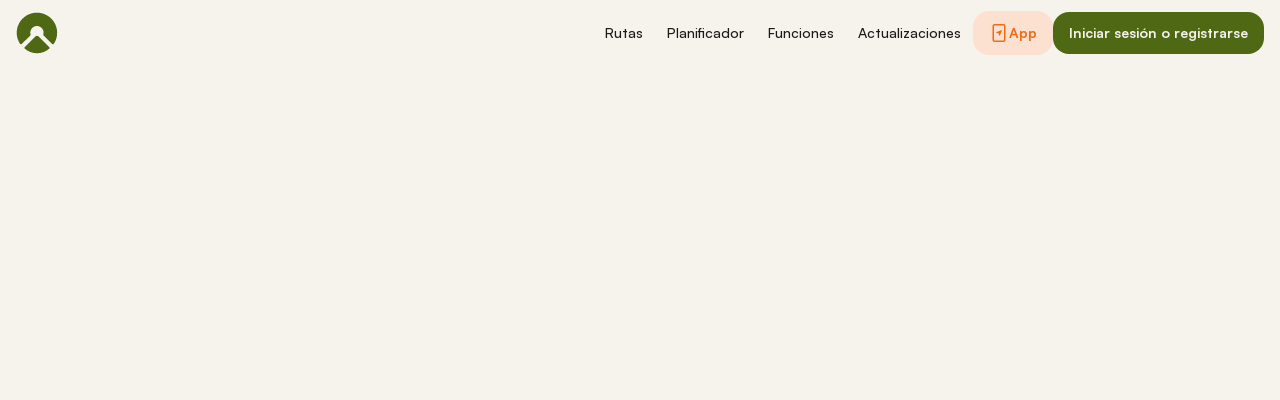

--- FILE ---
content_type: text/html; charset=utf-8
request_url: https://www.komoot.com/es-es/tour/899276091/zoom
body_size: 48106
content:

                    <!doctype html>
                        <html lang="es" data-lang="es" class="device-desktop os-macos chrome chrome-131.0.0.0 fullsize">
                            <head><meta name="viewport" content="width=device-width, initial-scale=1.0, viewport-fit=cover"/><meta http-equiv="Content-Type" content="text/html; charset=utf-8"/><title>🇩🇪 Mineraltherme Bad Boll-Hattenhofen-Zell u.A.-Mineraltherme Bad Boll  23.8.2022 | Caminata | Komoot</title><meta name="description" content="🚶HARALD M.🚶 ha grabado una actividad con komoot: Caminata &quot;🇩🇪 Mineraltherme Bad Boll-Hattenhofen-Zell u.A.-Mineraltherme Bad Boll  23.8.2022&quot;. Echa un vistazo a esta Ruta o planifica una desde cero."/><meta name="referrer" content="strict-origin-when-cross-origin"/><meta name="robots" content="noindex"/><meta property="og:image:width" content="768"/><meta property="og:image:height" content="576"/><meta property="og:image" content="https://d2exd72xrrp1s7.cloudfront.net/www/19/190j2laaatf6t1bopgmmmjite34aar5i5s-p278521158-full/182ca42beed?width=768&amp;height=576&amp;crop=true"/><meta property="og:image" content="https://tourpic-vector.maps.komoot.net/r/big/u~t%5CgnzDU%3FEQSDSC%3FDm@ANjBc@VMKEMGAKLQCCJ%5BR@VURYJARSf@OPMn@_@r@KHm@Bg@PYBY%60@AH%5BNM%5CBt@BBZUL~@VfAPDx@F%60@GBQj@QF_@h@VDYf@FHAJy@FGZTIv@@%5EGRLDf@%3F%7C@YGy@DuAGqAAcAHeALm@HWNS%3Fk@Jo@HcABOD@/?width=768&amp;height=576&amp;crop=true"/><meta property="og:image" content="https://d2exd72xrrp1s7.cloudfront.net/www/mv/mv4q1wb6xhu31iu7o3d91q09m4aar5sjd-p278521178-full/182ca42f3c4?width=768&amp;height=576&amp;crop=true"/><meta property="og:image" content="https://d2exd72xrrp1s7.cloudfront.net/www/13/13cq224i2yr332z1ufh5kzklj4aar5yu9-p278521257-full/182ca43139c?width=768&amp;height=576&amp;crop=true"/><meta property="og:image" content="https://d2exd72xrrp1s7.cloudfront.net/www/1l/1la8uawi7qbmt1twjlddlwsqck4aar611z-p278521287-full/182ca431e7b?width=768&amp;height=576&amp;crop=true"/><meta property="og:image" content="https://d2exd72xrrp1s7.cloudfront.net/www/h2/h2fh7hk39x5313ox1l4qc01o04aar625h-p278521298-full/182ca43240d?width=768&amp;height=576&amp;crop=true"/><meta property="og:site_name" content="komoot"/><meta property="og:title" content="🇩🇪 Mineraltherme Bad Boll-Hattenhofen-Zell u.A.-Mineraltherme Bad Boll  23.8.2022 | Caminata | Komoot"/><meta property="og:description" content="🚶HARALD M.🚶 planificó una aventura con komoot. Distancia: 11,3 km | Duración: 04:04 h"/><meta property="og:type" content="website"/><meta property="og:url" content="https://www.komoot.com/es-es/tour/899276091"/><meta property="og:locale" content="es_ES"/><meta property="og:locale:alternate" content="en_GB"/><meta property="og:locale:alternate" content="de_DE"/><meta property="og:locale:alternate" content="fr_FR"/><meta property="og:locale:alternate" content="it_IT"/><meta property="og:locale:alternate" content="nl_NL"/><meta property="og:locale:alternate" content="ko_KR"/><meta property="og:locale:alternate" content="ja_JP"/><meta property="og:locale:alternate" content="pl_PL"/><meta property="og:locale:alternate" content="pt_PT"/><meta property="og:locale:alternate" content="pt_BR"/><meta property="fb:app_id" content="216222385104691"/><meta name="apple-itunes-app" content="app-id=447374873, app-argument=http://www.komoot.com/es-es/tour/899276091"/><link rel="shortcut icon" href="/assets/9b4d45e81ebda372.png"/><link rel="mask-icon" href="/assets/90b1ca0b470356e9.svg" color="#383838"/><link rel="preconnect" href="https://d2exd72xrrp1s7.cloudfront.net"/><link rel="manifest" href="/manifest.json"/><link rel="preload" as="image" href="/images/misc/bg-blurred-lazy.jpg?q=80"/><meta name="application-name" content="komoot"/><meta name="msapplication-square70x70logo" content="/assets/9b4d45e81ebda372.png"/><meta name="msapplication-square150x150logo" content="/assets/1b5445c7159f03dd.png"/><meta name="msapplication-square310x310logo" content="/assets/1b5445c7159f03dd.png"/><meta name="msapplication-wide310x150logo" content="/assets/fdf7e41565a9a697.png"/><meta name="msapplication-TileColor" content="#76B71A"/><meta name="msapplication-TileImage" content="/assets/9b4d45e81ebda372.png"/><script defer type="text/javascript" src="/assets/main.1be1988173183fa0.js"></script><style>.legacy-styles h1,.legacy-styles h2,.legacy-styles h3,.legacy-styles h4,.legacy-styles h5,.legacy-styles h6,.legacy-styles ol,.legacy-styles p,.legacy-styles ul{margin-bottom:1.5rem}.legacy-styles li>ul{margin-bottom:0}.legacy-styles ol,.legacy-styles ul{margin-left:1.5rem}.legacy-styles .o-list-ui,.legacy-styles .o-nav{margin-left:0}.o-grid{list-style:none;margin:0 0 0 -1.5rem!important;padding:0}.o-grid__item{display:inline-block;padding-left:1.5rem;vertical-align:top;width:100%}.o-grid--1px{margin-left:-1px!important;margin-top:-1px!important}.o-grid--1px>.o-grid__item{padding-bottom:1px;padding-left:1px}.o-grid--small{margin-left:-.75rem!important}.o-grid--small>.o-grid__item{padding-left:.75rem}.o-grid--large{margin-left:-3rem!important}.o-grid--large>.o-grid__item{padding-left:3rem}.o-grid--huge{margin-left:-6rem!important}.o-grid--huge>.o-grid__item{padding-left:6rem}.o-grid--rev{direction:rtl;text-align:left}.o-grid--rev>.o-grid__item{direction:ltr;text-align:left}.o-grid--center{text-align:center}.o-grid--center>.o-grid__item{text-align:left}.o-grid--right{text-align:right}.o-grid--right>.o-grid__item{text-align:left}.o-grid--middle>.o-grid__item{vertical-align:middle}.o-grid--stretch{display:flex;flex-wrap:wrap}.o-grid--stretch>.o-grid__item{display:flex}.o-nav{list-style:none;margin:0 0 1.5rem;padding:0}.o-nav>li,.o-nav>li>a{display:inline-block}.o-nav:after{clear:both;content:"";display:table}.o-nav--stacked>li{display:list-item}.o-nav--stacked>li>a{display:block}.o-nav--block{letter-spacing:-.31em;white-space:nowrap;word-spacing:-.43em}.o-nav--block>li{letter-spacing:normal;word-spacing:normal}.o-nav--block>li>a{line-height:1.5em;padding:.75rem}.o-nav--breadcrumbs>li>a,.o-nav--breadcrumbs>li>span{line-height:1.5em;padding-left:.75rem;padding-right:.75rem}.o-nav--breadcrumbs>li:first-child>a,.o-nav--breadcrumbs>li:first-child>span{padding-left:0}.o-nav--breadcrumbs>li:before{color:inherit;content:"\27E9" "\00A0"}.o-nav--breadcrumbs>li:first-child:before{display:none}.o-nav--parallel>li{padding-left:.375rem}.o-nav--parallel>li:before{content:"\007C";margin-right:.375rem}.o-nav--parallel>li:first-child{padding:0}.o-nav--parallel>li:first-child:before{display:none}.o-media{align-items:flex-start;display:flex}.o-media__img{flex-shrink:0;margin-right:1.5rem}.o-media__img .avatar,.o-media__img>img{vertical-align:bottom}.o-media__body{flex-grow:1;min-width:0}.o-media__body,.o-media__body>:last-child{margin-bottom:0}.o-media--center{align-items:center}.o-media--bottom{align-items:flex-end}.o-media--rev>.o-media__img{margin-left:1.5rem;margin-right:0;order:1}.o-media--tiny>.o-media__img{margin-right:.375rem}.o-media--tiny.o-media--rev>.o-media__img{margin-left:.375rem;margin-right:0}.o-media--small>.o-media__img{margin-right:.75rem}.o-media--small.o-media--rev>.o-media__img{margin-left:.75rem;margin-right:0}.o-media--flush>.o-media__img{margin-right:0}.o-media--flush.o-media--rev>.o-media__img{margin-left:0;margin-right:0}.o-list-ui{list-style:none;margin:0;padding:0}.o-list-ui>li,.o-list-ui>span>li,.o-list-ui__item{padding:.75rem}.o-list-ui--separator,.o-list-ui>li,.o-list-ui>span>li,.o-list-ui__item{border-color:var(--theme-ui-colors-black10);border-style:solid;border-width:0}.o-list-ui--separator>.o-list-ui__item,.o-list-ui--separator>li,.o-list-ui--separator>span>li{border-top-width:1px}.o-list-ui--separator>.o-list-ui__item:first-child,.o-list-ui--separator>li:first-child,.o-list-ui--separator>span>li:first-child{border-top-width:0}.o-list-ui--border{border-bottom-width:1px;border-top-width:1px}.o-list-ui--small>.o-list-ui__item,.o-list-ui--small>li,.o-list-ui--small>span>li{padding:.375rem}.o-list-ui--large>.o-list-ui__item,.o-list-ui--large>li,.o-list-ui--large>span>li{padding:1.5rem}.o-list-ui--flush-vertical>.o-list-ui__item,.o-list-ui--flush-vertical>li,.o-list-ui--flush-vertical>span>li{padding-left:0;padding-right:0}.o-section{padding:3rem .75rem 1.5rem}@media (min-width:540px){.o-section{padding:4rem 1.5rem 3rem}}@media (min-width:1024px){.o-section{padding:4rem 2.25rem 3rem}}@media (min-width:1280px){.o-section{padding:6rem 2.25rem 4rem}}.c-link{color:var(--theme-ui-colors-secondary);transition:color .1s ease-in-out}.c-link:active,.c-link:hover{--tw-text-opacity:1;color:#0065b8;color:rgba(0,101,184,var(--tw-text-opacity,1));cursor:pointer;outline:0;-webkit-text-decoration:underline;text-decoration:underline}.c-link.is-disabled{cursor:default}.c-link.is-disabled,.c-link.is-disabled:active,.c-link.is-disabled:focus,.c-link.is-disabled:hover{color:hsla(0,0%,100%,.22)}.c-link--green{color:var(--theme-ui-colors-primary)}.c-link--green:active,.c-link--green:hover{--tw-text-opacity:1;color:#407500;color:rgba(64,117,0,var(--tw-text-opacity,1))}.c-link--inverted-green{color:var(--theme-ui-colors-primaryOnDark)}.c-link--inverted-green:active,.c-link--inverted-green:hover{color:var(--theme-ui-colors-white)}.c-link--reset-button,button.c-link{-webkit-appearance:none;background-color:transparent;background-image:none!important;border:none;display:inline;font-weight:inherit;padding:0!important;text-align:inherit}.c-link--text-secondary{color:var(--theme-ui-colors-whisper)}.c-link--text-secondary:active,.c-link--text-secondary:hover{color:var(--theme-ui-colors-secondary);-webkit-text-decoration:none;text-decoration:none}.c-link--white,.c-link--white:active,.c-link--white:hover{color:#fff}.c-link--transparent{color:hsla(0,0%,100%,.66)}.c-link--transparent:active,.c-link--transparent:hover{color:#fff}.c-link--inverted-default{color:var(--theme-ui-colors-white80)}.c-link--inverted-default:active,.c-link--inverted-default:hover{color:var(--theme-ui-colors-white)}.c-link--inverted-secondary{color:var(--theme-ui-colors-white30)}.c-link--inverted-secondary:active,.c-link--inverted-secondary:hover{color:var(--theme-ui-colors-white)}.c-link--inherit,.c-link--inherit:active,.c-link--inherit:hover{color:inherit}.c-link--boxed{display:block}.c-link--boxed,.c-link--boxed:active,.c-link--boxed:hover{-webkit-text-decoration:none;text-decoration:none}.c-link--inverted{-webkit-text-decoration:underline;text-decoration:underline}.c-link--inverted:active,.c-link--inverted:hover,.c-link--no-decoration,.c-link--no-decoration:active,.c-link--no-decoration:hover{-webkit-text-decoration:none;text-decoration:none}.c-link--danger,.c-link--danger:active,.c-link--danger:hover{color:var(--theme-ui-colors-danger)}.c-link--rating:focus{outline:0}.c-btn{-webkit-appearance:none;-moz-appearance:none;appearance:none;border:1px solid transparent;border-radius:8px;cursor:pointer;display:inline-block;font-weight:700;line-height:inherit;margin:0;padding:.375rem 1rem;text-align:center;transition:background .1s ease-in-out,color .1s ease-in-out;-webkit-user-select:none;-moz-user-select:none;user-select:none;vertical-align:middle;white-space:nowrap}.c-btn:focus{outline:none}.c-btn,.c-btn:active,.c-btn:focus,.c-btn:hover{-webkit-text-decoration:none;text-decoration:none}.c-btn::-moz-focus-inner{border:0;padding:0}.c-btn--full{width:100%}.c-btn--tiny{font-size:.75rem;padding:.1875rem .5rem}.c-btn--large{font-size:1.125rem;padding:.5rem 1.5rem}@media (min-width:1024px){.lg\:c-btn--large{font-size:1.125rem;padding:.5rem 1.5rem}}.c-btn--primary{background-color:var(--theme-ui-colors-primary);border-color:var(--theme-ui-colors-primary);color:var(--theme-ui-colors-white)}.c-btn--primary:active,.c-btn--primary:focus-visible,.c-btn--primary:hover{--tw-border-opacity:1;border-color:#407500;border-color:rgba(64,117,0,var(--tw-border-opacity,1));--tw-bg-opacity:1;background-color:#407500;background-color:rgba(64,117,0,var(--tw-bg-opacity,1))}.c-btn--primary-inv{background-color:var(--theme-ui-colors-primaryOnDark);border-color:var(--theme-ui-colors-primaryOnDark);color:var(--theme-ui-colors-text)}.c-btn--primary-inv:active,.c-btn--primary-inv:focus-visible,.c-btn--primary-inv:hover{background-color:var(--theme-ui-colors-primaryOnDark);border-color:var(--theme-ui-colors-primaryOnDark)}.c-btn--secondary{background-color:var(--theme-ui-colors-white);border-color:var(--theme-ui-colors-black20);color:var(--theme-ui-colors-text)}.c-btn--secondary:active,.c-btn--secondary:focus-visible,.c-btn--secondary:hover{border-color:var(--theme-ui-colors-black20);--tw-bg-opacity:1;background-color:#f0f0f0;background-color:rgba(240,240,240,var(--tw-bg-opacity,1))}.c-btn--userbar{background-color:var(--theme-ui-colors-white10);border-color:transparent;color:var(--theme-ui-colors-white)}.c-btn--userbar:active,.c-btn--userbar:focus-visible,.c-btn--userbar:hover{background-color:var(--theme-ui-colors-white20);border-color:transparent;color:var(--theme-ui-colors-white)}.c-btn--facebook{background-color:var(--theme-ui-colors-facebook);border-color:var(--theme-ui-colors-facebook);color:var(--theme-ui-colors-white)}.c-btn--facebook:active,.c-btn--facebook:focus-visible,.c-btn--facebook:hover{background-color:var(--theme-ui-colors-facebook);border-color:var(--theme-ui-colors-facebook)}.c-btn--orange{--tw-border-opacity:1;border-color:#ff845f;border-color:rgba(255,132,95,var(--tw-border-opacity,1));--tw-bg-opacity:1;background-color:#ff845f;background-color:rgba(255,132,95,var(--tw-bg-opacity,1));color:var(--theme-ui-colors-white)}.c-btn--orange:active,.c-btn--orange:focus-visible,.c-btn--orange:hover{--tw-border-opacity:1;border-color:#dd6d4b;border-color:rgba(221,109,75,var(--tw-border-opacity,1));--tw-bg-opacity:1;background-color:#dd6d4b;background-color:rgba(221,109,75,var(--tw-bg-opacity,1))}.c-btn--disabled,.c-btn[disabled]{background-color:rgba(0,0,0,.05);border-color:transparent;box-shadow:none;color:rgba(0,0,0,.11)}.c-btn--disabled:active,.c-btn--disabled:focus-visible,.c-btn--disabled:hover,.c-btn[disabled]:active,.c-btn[disabled]:focus-visible,.c-btn[disabled]:hover{background-color:rgba(0,0,0,.05);border-color:transparent;box-shadow:none;color:rgba(0,0,0,.11)}.c-btn--loading.c-btn--disabled{background-color:rgba(0,0,0,.1)}.c-btn--loading.c-btn--disabled:active,.c-btn--loading.c-btn--disabled:focus-visible,.c-btn--loading.c-btn--disabled:hover{background-color:rgba(0,0,0,.1)}.c-btn--flat{background-color:transparent;border-color:transparent;color:var(--theme-ui-colors-secondary)}.c-btn--flat:active,.c-btn--flat:focus-visible,.c-btn--flat:hover{background-color:rgba(16,134,232,.05);border-color:transparent;color:var(--theme-ui-colors-secondary)}.c-btn--floating{--tw-shadow:0 1px 2px rgba(0,0,0,.2);--tw-shadow-colored:0 1px 2px var(--tw-shadow-color);background-color:var(--theme-ui-colors-white);box-shadow:0 0 transparent,0 0 transparent,0 1px 2px rgba(0,0,0,.2);box-shadow:var(--tw-ring-offset-shadow,0 0 transparent),var(--tw-ring-shadow,0 0 transparent),var(--tw-shadow);color:var(--theme-ui-colors-text)}.c-btn--floating:active,.c-btn--floating:focus-visible,.c-btn--floating:hover{--tw-bg-opacity:1;background-color:#f0f0f0;background-color:rgba(240,240,240,var(--tw-bg-opacity,1))}.c-btn--transparent{background-color:hsla(0,0%,100%,.66);border-color:transparent;color:rgba(0,0,0,.88)}.c-btn--transparent:active,.c-btn--transparent:focus-visible,.c-btn--transparent:hover{background-color:hsla(0,0%,100%,.88);border-color:transparent;color:#000}.c-btn--transparent-black{background-color:var(--theme-ui-colors-black70);border-color:transparent;color:var(--theme-ui-colors-white90)}.c-btn--transparent-black:active,.c-btn--transparent-black:focus-visible,.c-btn--transparent-black:hover{background-color:var(--theme-ui-colors-black90);border-color:transparent;color:var(--theme-ui-colors-white)}.c-btn--icon.c-btn--secondary .c-btn__icon{color:var(--theme-ui-colors-whisper)}.c-btn--outline-inverted{background-color:transparent;border-color:var(--theme-ui-colors-white30);border-style:solid;border-width:1px;color:var(--theme-ui-colors-white80);padding-bottom:4px;padding-top:4px;transition:border .1s ease-in-out}.c-btn--outline-inverted:active,.c-btn--outline-inverted:focus-visible,.c-btn--outline-inverted:hover{background-color:var(--theme-ui-colors-white05);border-color:var(--theme-ui-colors-white40);color:var(--theme-ui-colors-white)}.c-btn--outline-inverted .c-btn__icon{line-height:34px}.c-btn.is-selected{background-color:rgba(0,0,0,.05);border-color:transparent;color:var(--theme-ui-colors-primary)}.c-btn.is-selected:active,.c-btn.is-selected:focus-visible,.c-btn.is-selected:hover{background-color:rgba(0,0,0,.05);border-color:transparent;color:var(--theme-ui-colors-primary)}.c-page-index--discover .c-page-index__indicator--discover{color:var(--theme-ui-colors-primaryOnDark)!important}.c-page-index--discover .c-page-index__indicator--discover:hover{color:var(--theme-ui-colors-primaryOnDark)!important;cursor:default}.c-page-index--plan .c-page-index__indicator--plan{color:var(--theme-ui-colors-primaryOnDark)!important}.c-page-index--plan .c-page-index__indicator--plan:hover{color:var(--theme-ui-colors-primaryOnDark)!important;cursor:default}.c-page-index--user .c-page-index__indicator--user{color:var(--theme-ui-colors-primaryOnDark)!important}.c-page-index--user .c-page-index__indicator--user:hover{color:var(--theme-ui-colors-primaryOnDark)!important;cursor:default}.c-page-index--pioneer .c-page-index__indicator--pioneer{color:var(--theme-ui-colors-primaryOnDark)!important}.c-page-index--pioneer .c-page-index__indicator--pioneer:hover{color:var(--theme-ui-colors-primaryOnDark)!important;cursor:default}.c-logo{background-color:transparent;background-image:url(/assets/5553995751a32381.svg);background-position:0;background-repeat:no-repeat;background-size:108px 32px;display:inline-block;height:32px;position:relative;text-indent:-9999px;vertical-align:middle;width:108px;z-index:100}.c-logo--responsive{background-image:url(/assets/47c04e098f035a18.svg);background-size:32px 32px;width:32px}@media (min-width:540px){.c-logo--responsive{background-image:url(/assets/5553995751a32381.svg);background-size:108px 32px;width:108px}}.c-topnav:after{clear:both;content:"";display:table}.c-topnav__fixed{position:relative}@media (max-width:720px){.c-topnav__fixed:before{bottom:0;content:"";display:block;position:absolute;top:0;width:.75rem;z-index:200}}.c-topnav__fixed--right{float:right}.c-topnav__fixed--right:before{background-image:linear-gradient(to right,rgba(var(--theme-ui-colors-navbar),0) 0,rgba(var(--theme-ui-colors-navbar),1) 66%);left:-12px}.c-topnav__fixed--left{float:left;padding:8px 0}.c-topnav__fixed--left:before{background-image:linear-gradient(to left,rgba(var(--theme-ui-colors-navbar),0) 0,rgba(var(--theme-ui-colors-navbar),1) 66%);right:-12px}.c-topnav__flexible{padding-left:.375rem;padding-right:.375rem}@media (min-width:720px){.c-topnav__flexible{padding-left:0;padding-right:0}}.c-spinner-inline{display:inline-block;height:24px;width:24px}.c-thumbnail{display:block;padding-top:75%;position:relative}.c-thumbnail:hover{cursor:pointer}.c-thumbnail__img{display:inline-block;height:auto;vertical-align:bottom;width:100%;--tw-bg-opacity:1;background-color:#f0f0f0;background-color:rgba(240,240,240,var(--tw-bg-opacity,1));background-position:50% 50%;background-repeat:no-repeat;background-size:cover;bottom:0;left:0;position:absolute;right:0;top:0}img.c-thumbnail__img{bottom:auto;height:0}.c-thumbnail__title{background-image:linear-gradient(180deg,transparent 0,rgba(0,0,0,.66) 80%);bottom:0;color:#fff;font-size:.75rem;left:0;line-height:1.3;overflow:hidden;padding:16px 8px 8px;position:absolute;right:0;text-overflow:ellipsis;white-space:nowrap;z-index:100}.c-blurred-background{backface-visibility:hidden;bottom:-40px;left:-40px;overflow:hidden;position:absolute;right:-40px;top:-40px;z-index:-1}.c-blurred-background--fixed{position:fixed}.c-blurred-background__image{height:100%;width:100%;--tw-bg-opacity:1;background-color:#f0f0f0;background-color:rgba(240,240,240,var(--tw-bg-opacity,1));background-image:url(/images/tour-signup/placeholder.jpg);background-position:50%;background-repeat:no-repeat;background-size:cover;filter:blur(30px)}.c-blurred-background__color{background-color:rgba(0,0,0,.22);bottom:0;left:0;position:absolute;right:0;top:0}.c-participants{white-space:nowrap}.c-participants__item{opacity:.66;position:relative;transform:scale(1);transition:all .1s ease-in-out;vertical-align:middle}.c-participants__item:hover{opacity:1;transform:scale(1.1);z-index:200}.c-participants__item--creator{opacity:1;z-index:100}.c-participants__item--left{margin-right:-.75rem}.c-participants__item--right{margin-left:-.75rem}.c-timeline{position:relative}.c-timeline:after{background-color:var(--theme-ui-colors-black10);bottom:0;content:"";display:block;left:50%;margin-right:-1px;position:absolute;top:0;width:2px}.c-timeline-preview{position:relative}.c-timeline-preview__meta{bottom:0;left:0;position:absolute}.c-timeline-preview__toggle{z-index:200;--tw-bg-opacity:1;background-color:#f0f0f0;background-color:rgba(240,240,240,var(--tw-bg-opacity,1));background-position:50%;background-repeat:no-repeat;background-size:48px 48px;border:2px solid #fff;bottom:.75rem;height:48px;position:absolute;right:.75rem;width:48px}.c-timeline-preview__toggle:hover{cursor:pointer}@media (min-width:540px){.c-timeline-preview__toggle{background-size:72px 72px;height:72px;width:72px}}.c-cover-gallery{display:flex;flex-direction:column;height:240px;margin:0 -1px -1px 0}@media (min-width:380px){.c-cover-gallery{flex-direction:row}}@media (min-width:720px){.c-cover-gallery{height:280px}}@media (min-width:1024px){.c-cover-gallery{height:300px}}.c-cover-gallery__column{display:flex;flex:1;flex-direction:row}@media (min-width:380px){.c-cover-gallery__column{flex-direction:column}}@media (min-width:720px){.c-cover-gallery__column--primary{flex:8}.c-cover-gallery__column--secondary{flex:5}}.c-cover-gallery__image{border-bottom:1px solid #fff;border-right:1px solid #fff;flex:1;--tw-bg-opacity:1;background-color:#f0f0f0;background-color:rgba(240,240,240,var(--tw-bg-opacity,1));background-position:50% 50%;background-repeat:no-repeat;background-size:cover}.c-cover-gallery__image.c-cover-gallery__image--feed-style{border-bottom-width:4px;border-right-width:4px}.c-cover-gallery__image:hover{cursor:pointer}@media (min-width:1280px){.c-cover-gallery--full .c-cover-gallery__column{flex:1;flex-direction:row}}.c-cover-gallery--tiny{height:180px}.c-cover-gallery--small{height:220px}.c-background-image,.c-background-image .c-background-image--alt{--tw-bg-opacity:1;background-color:#f0f0f0;background-color:rgba(240,240,240,var(--tw-bg-opacity,1));background-position-x:center;background-position-y:center;background-repeat:no-repeat;background-size:cover}.c-background-image .c-background-image--alt{height:0;left:0;position:absolute;top:0;width:100%}.c-background-image--fixed{background-attachment:fixed}.c-background-image--contain,.c-background-image--contain .c-background-image--alt{background-size:contain}.c-background-image--bottom,.c-background-image--bottom .c-background-image--alt{background-position-y:bottom}.c-element-preview{display:block;position:relative}.c-element-preview__image{transition:all .1s ease-in;vertical-align:bottom}.c-element-preview__content{bottom:0;left:0;position:absolute;right:0;top:0;z-index:100}.c-element-preview--top .c-element-preview__content{bottom:auto}.c-element-preview--middle .c-element-preview__content{align-items:center;display:flex;flex-direction:column;justify-content:center}.c-element-preview--bottom .c-element-preview__content{top:auto}.c-element-preview__overlay{background-color:rgba(0,0,0,.44);transition:background .1s ease-in-out}.c-element-preview--gradient .c-element-preview__overlay{background-color:transparent;background-image:linear-gradient(0deg,rgba(0,0,0,.88) 12%,transparent 60%)}@media (pointer:fine){.c-element-preview:hover{cursor:pointer}.c-element-preview:hover .c-element-preview__image{transform:scale(1.05)}.c-element-preview:hover .c-element-preview__overlay{background-color:rgba(0,0,0,.66)}.c-element-preview--gradient:hover .c-element-preview__overlay{background-color:transparent;background-image:linear-gradient(0deg,rgba(0,0,0,.88) 0,rgba(0,0,0,.44))}}.c-element-preview--list-view .c-element-preview__image .thumbnail__img{padding-top:80%!important}@media (min-width:380px){.c-element-preview--list-view .c-element-preview__image .thumbnail__img{padding-top:60%!important}}@media (min-width:720px){.c-element-preview--list-view .c-element-preview__image .thumbnail__img{padding-top:40%!important}}.c-tour-timeline{position:relative}.c-tour-timeline:before{border-right:2px dotted var(--theme-ui-colors-black10);bottom:0;content:"";left:11px;position:absolute;top:0;width:1px}.c-tour-timeline__overlap{background-color:#fff;position:relative;z-index:100}.c-tour-timeline__inset{padding-bottom:.375rem;padding-top:.375rem}.c-tour-timeline__constrain{font-size:.75rem;width:48px}@media (min-width:720px){.c-tour-timeline__constrain{font-size:.875rem;width:60px}}.c-tour-timeline--zoom .c-tour-timeline__constrain{font-size:.75rem;width:48px}.c-lang-popover{background-color:#525252;box-shadow:0 2px 10px rgba(0,0,0,.22);display:block;left:0;position:fixed;right:0;text-align:left;top:var(--header-height);white-space:normal;z-index:500}@media (min-width:540px){.c-lang-popover{left:auto;margin-top:15px;max-height:calc(100dvh - 96px);min-width:320px;position:absolute;right:0;top:100%}}.c-lang-popover:before{border:6px solid transparent;border-bottom-color:#525252;border-collapse:separate;bottom:100%;content:"";display:block;position:absolute;right:22px;transform:none}@media (min-width:540px){.c-lang-popover:before{right:10px}}.tw-pointer-events-none{pointer-events:none!important}.tw-pointer-events-auto{pointer-events:auto!important}.tw-visible{visibility:visible!important}.tw-invisible{visibility:hidden!important}.tw-fixed{position:fixed!important}.tw-absolute{position:absolute!important}.tw-relative{position:relative!important}.tw-sticky{position:sticky!important}.tw-inset-0{bottom:0!important;top:0!important}.tw-inset-0,.tw-inset-x-0{left:0!important;right:0!important}.tw-inset-y-0{bottom:0!important;top:0!important}.tw--left-48{left:-12rem!important}.tw--right-3{right:-.75rem!important}.tw--right-48{right:-12rem!important}.tw--top-3{top:-.75rem!important}.tw-bottom-0{bottom:0!important}.tw-left-0{left:0!important}.tw-left-1{left:.375rem!important}.tw-right-0{right:0!important}.tw-right-2{right:.5rem!important}.tw-right-3{right:.75rem!important}.tw-right-6{right:1.5rem!important}.tw-top-0{top:0!important}.tw-top-1{top:.375rem!important}.tw-top-12{top:3rem!important}.tw-top-2{top:.5rem!important}.tw-top-3{top:.75rem!important}.tw-top-5{top:1.25rem!important}.tw-z-1{z-index:100!important}.tw-z-2{z-index:200!important}.tw-z-3{z-index:300!important}.tw-z-6{z-index:600!important}.tw-z-7{z-index:700!important}.tw-z-9{z-index:900!important}.tw-z-negative{z-index:-1!important}.tw--m-1{margin:-.375rem!important}.tw--m-2{margin:-.5rem!important}.tw--m-3{margin:-.75rem!important}.tw--m-6{margin:-1.5rem!important}.tw-m-0{margin:0!important}.tw--mx-05{margin-left:-.1875rem!important;margin-right:-.1875rem!important}.tw--mx-1{margin-left:-.375rem!important;margin-right:-.375rem!important}.tw--mx-2{margin-left:-.5rem!important;margin-right:-.5rem!important}.tw--mx-3{margin-left:-.75rem!important;margin-right:-.75rem!important}.tw--mx-4{margin-left:-1rem!important;margin-right:-1rem!important}.tw--mx-6{margin-left:-1.5rem!important;margin-right:-1.5rem!important}.tw--mx-px{margin-left:-1px!important;margin-right:-1px!important}.tw-mx-1{margin-left:.375rem!important;margin-right:.375rem!important}.tw-mx-auto{margin-left:auto!important;margin-right:auto!important}.tw-mx-px{margin-left:1px!important;margin-right:1px!important}.tw--mb-1{margin-bottom:-.375rem!important}.tw--mb-6{margin-bottom:-1.5rem!important}.tw--mb-px{margin-bottom:-1px!important}.tw--ml-05{margin-left:-.1875rem!important}.tw--ml-16{margin-left:-4rem!important}.tw--ml-2{margin-left:-.5rem!important}.tw--ml-3{margin-left:-.75rem!important}.tw--ml-6{margin-left:-1.5rem!important}.tw--ml-px{margin-left:-1px!important}.tw--mr-1{margin-right:-.375rem!important}.tw--mr-12{margin-right:-3rem!important}.tw--mr-3{margin-right:-.75rem!important}.tw--mr-6{margin-right:-1.5rem!important}.tw--mr-px{margin-right:-1px!important}.tw--mt-2{margin-top:-.5rem!important}.tw--mt-3{margin-top:-.75rem!important}.tw--mt-4{margin-top:-1rem!important}.tw--mt-6{margin-top:-1.5rem!important}.tw-mb-0{margin-bottom:0!important}.tw-mb-1{margin-bottom:.375rem!important}.tw-mb-12{margin-bottom:3rem!important}.tw-mb-2{margin-bottom:.5rem!important}.tw-mb-24{margin-bottom:6rem!important}.tw-mb-3{margin-bottom:.75rem!important}.tw-mb-4{margin-bottom:1rem!important}.tw-mb-48{margin-bottom:12rem!important}.tw-mb-5{margin-bottom:1.25rem!important}.tw-mb-6{margin-bottom:1.5rem!important}.tw-mb-8{margin-bottom:2rem!important}.tw-ml-0{margin-left:0!important}.tw-ml-1{margin-left:.375rem!important}.tw-ml-2{margin-left:.5rem!important}.tw-ml-3{margin-left:.75rem!important}.tw-ml-6{margin-left:1.5rem!important}.tw-ml-9{margin-left:2.25rem!important}.tw-mr-1{margin-right:.375rem!important}.tw-mr-12{margin-right:3rem!important}.tw-mr-2{margin-right:.5rem!important}.tw-mr-24{margin-right:6rem!important}.tw-mr-3{margin-right:.75rem!important}.tw-mr-4{margin-right:1rem!important}.tw-mr-6{margin-right:1.5rem!important}.tw--mt-24{margin-top:-6rem!important}.tw-mt-1{margin-top:.375rem!important}.tw-mt-12{margin-top:3rem!important}.tw-mt-24{margin-top:6rem!important}.tw-mt-3{margin-top:.75rem!important}.tw-mt-4{margin-top:1rem!important}.tw-mt-5{margin-top:1.25rem!important}.tw-mt-6{margin-top:1.5rem!important}.tw-mt-8{margin-top:2rem!important}.tw-block{display:block!important}.tw-inline-block{display:inline-block!important}.tw-inline{display:inline!important}.tw-flex{display:flex!important}.tw-inline-flex{display:inline-flex!important}.tw-grid{display:grid!important}.tw-hidden{display:none!important}.tw-h-1{height:.375rem!important}.tw-h-10{height:2.5rem!important}.tw-h-12{height:3rem!important}.tw-h-16{height:4rem!important}.tw-h-24{height:6rem!important}.tw-h-3{height:.75rem!important}.tw-h-48{height:12rem!important}.tw-h-6{height:1.5rem!important}.tw-h-64{height:16rem!important}.tw-h-8{height:2rem!important}.tw-h-9{height:2.25rem!important}.tw-h-auto{height:auto!important}.tw-h-full{height:100%!important}.tw-min-h-full{min-height:100%!important}.tw-min-h-screen{min-height:100vh!important}.tw-w-1{width:.375rem!important}.tw-w-1\/3{width:33.333333%!important}.tw-w-1\/5{width:20%!important}.tw-w-10{width:2.5rem!important}.tw-w-12{width:3rem!important}.tw-w-16{width:4rem!important}.tw-w-20{width:5rem!important}.tw-w-24{width:6rem!important}.tw-w-3{width:.75rem!important}.tw-w-32{width:8rem!important}.tw-w-6{width:1.5rem!important}.tw-w-64{width:16rem!important}.tw-w-80{width:20rem!important}.tw-w-9{width:2.25rem!important}.tw-w-96{width:24rem!important}.tw-w-full{width:100%!important}.tw-min-w-0{min-width:0!important}.tw-max-w-2xl{max-width:70rem!important}.tw-max-w-3xl{max-width:80rem!important}.tw-max-w-4xl{max-width:90rem!important}.tw-max-w-5xl{max-width:100rem!important}.tw-max-w-full{max-width:100%!important}.tw-max-w-lg{max-width:50rem!important}.tw-max-w-md{max-width:40rem!important}.tw-max-w-sm{max-width:30rem!important}.tw-max-w-xl{max-width:60rem!important}.tw-max-w-xs{max-width:20rem!important}.tw-flex-1{flex:1 1 0%!important}.tw-flex-auto{flex:1 1 auto!important}.tw-flex-initial{flex:0 1 auto!important}.tw-flex-none{flex:none!important}.tw-flex-shrink-0{flex-shrink:0!important}.tw-flex-grow{flex-grow:1!important}.tw-cursor-auto{cursor:auto!important}.tw-cursor-default{cursor:default!important}.tw-cursor-help{cursor:help!important}.tw-cursor-pointer{cursor:pointer!important}.tw-list-decimal{list-style-type:decimal!important}.tw-list-disc{list-style-type:disc!important}.tw-grid-cols-1{grid-template-columns:repeat(1,minmax(0,1fr))!important}.tw-flex-row{flex-direction:row!important}.tw-flex-row-reverse{flex-direction:row-reverse!important}.tw-flex-col{flex-direction:column!important}.tw-flex-wrap{flex-wrap:wrap!important}.tw-flex-nowrap{flex-wrap:nowrap!important}.tw-items-start{align-items:flex-start!important}.tw-items-center{align-items:center!important}.tw-items-stretch{align-items:stretch!important}.tw-justify-start{justify-content:flex-start!important}.tw-justify-end{justify-content:flex-end!important}.tw-justify-center{justify-content:center!important}.tw-justify-between{justify-content:space-between!important}.tw-justify-around{justify-content:space-around!important}.tw-gap-4{gap:1rem!important}.tw-overflow-hidden{overflow:hidden!important}.tw-overflow-y-auto{overflow-y:auto!important}.tw-truncate{overflow:hidden!important;text-overflow:ellipsis!important}.tw-truncate,.tw-whitespace-nowrap{white-space:nowrap!important}.tw-break-words{word-wrap:break-word!important}.tw-break-all{word-break:break-all!important}.tw-rounded{border-radius:4px!important}.tw-rounded-full{border-radius:9999px!important}.tw-rounded-lg{border-radius:16px!important}.tw-rounded-md{border-radius:8px!important}.tw-rounded-sm{border-radius:.125rem!important}.tw-rounded-tl{border-top-left-radius:4px!important}.tw-rounded-tr{border-top-right-radius:4px!important}.tw-border{border-width:1px!important}.tw-border-2{border-width:2px!important}.tw-border-4{border-width:4px!important}.tw-border-b{border-bottom-width:1px!important}.tw-border-b-0{border-bottom-width:0!important}.tw-border-l{border-left-width:1px!important}.tw-border-l-4{border-left-width:4px!important}.tw-border-r{border-right-width:1px!important}.tw-border-t{border-top-width:1px!important}.tw-border-solid{border-style:solid!important}.tw-border-dashed{border-style:dashed!important}.tw-border-dotted{border-style:dotted!important}.tw-border-none{border-style:none!important}.tw-border-beige-light{--tw-border-opacity:1!important;border-color:#f5f4e9!important;border-color:rgba(245,244,233,var(--tw-border-opacity,1))!important}.tw-border-black-10{border-color:var(--theme-ui-colors-black10)!important}.tw-border-black-20{border-color:var(--theme-ui-colors-black20)!important}.tw-border-black-30{border-color:var(--theme-ui-colors-black30)!important}.tw-border-green{border-color:var(--theme-ui-colors-primary)!important}.tw-border-green-dark{--tw-border-opacity:1!important;border-color:#407500!important;border-color:rgba(64,117,0,var(--tw-border-opacity,1))!important}.tw-border-grey{--tw-border-opacity:1!important;border-color:#c4c4c4!important;border-color:rgba(196,196,196,var(--tw-border-opacity,1))!important}.tw-border-grey-light{--tw-border-opacity:1!important;border-color:#f0f0f0!important;border-color:rgba(240,240,240,var(--tw-border-opacity,1))!important}.tw-border-white{border-color:var(--theme-ui-colors-white)!important}.tw-border-white-10{border-color:var(--theme-ui-colors-white10)!important}.tw-border-white-20{border-color:var(--theme-ui-colors-white20)!important}.tw-border-white-30{border-color:var(--theme-ui-colors-white30)!important}.tw-bg-\[\#404823\]{--tw-bg-opacity:1!important;background-color:#404823!important;background-color:rgba(64,72,35,var(--tw-bg-opacity,1))!important}.tw-bg-almost-black{background-color:var(--theme-ui-colors-navbar)!important}.tw-bg-beige-dark{--tw-bg-opacity:1!important;background-color:#9e9d96!important;background-color:rgba(158,157,150,var(--tw-bg-opacity,1))!important}.tw-bg-black-10{background-color:var(--theme-ui-colors-black10)!important}.tw-bg-black-5{background-color:var(--theme-ui-colors-black05)!important}.tw-bg-black-60{background-color:var(--theme-ui-colors-black60)!important}.tw-bg-blue{background-color:var(--theme-ui-colors-secondary)!important}.tw-bg-blue-light{--tw-bg-opacity:1!important;background-color:#f1f8fd!important;background-color:rgba(241,248,253,var(--tw-bg-opacity,1))!important}.tw-bg-callout{background-color:var(--theme-ui-colors-callout)!important}.tw-bg-canvas{background-color:var(--theme-ui-colors-canvas)!important}.tw-bg-card{background-color:var(--theme-ui-colors-card)!important}.tw-bg-difficulty-moderate{background-color:var(--theme-ui-colors-moderate)!important}.tw-bg-forest,.tw-bg-forest-light{background-color:var(--theme-ui-colors-tertiary)!important}.tw-bg-gold{background-color:var(--theme-ui-colors-pioneer)!important}.tw-bg-green{background-color:var(--theme-ui-colors-primary)!important}.tw-bg-green-dark{--tw-bg-opacity:1!important;background-color:#407500!important;background-color:rgba(64,117,0,var(--tw-bg-opacity,1))!important}.tw-bg-green-inverted,.tw-bg-green-inverted-light{background-color:var(--theme-ui-colors-primaryOnDark)!important}.tw-bg-grey{--tw-bg-opacity:1!important;background-color:#c4c4c4!important;background-color:rgba(196,196,196,var(--tw-bg-opacity,1))!important}.tw-bg-grey-dark{--tw-bg-opacity:1!important;background-color:grey!important;background-color:rgba(128,128,128,var(--tw-bg-opacity,1))!important}.tw-bg-grey-light{--tw-bg-opacity:1!important;background-color:#f0f0f0!important;background-color:rgba(240,240,240,var(--tw-bg-opacity,1))!important}.tw-bg-magenta{background-color:var(--theme-ui-colors-highlight)!important}.tw-bg-orange{--tw-bg-opacity:1!important;background-color:#ff845f!important;background-color:rgba(255,132,95,var(--tw-bg-opacity,1))!important}.tw-bg-silver{background-color:var(--theme-ui-colors-expert)!important}.tw-bg-transparent{background-color:transparent!important}.tw-bg-white-10{background-color:var(--theme-ui-colors-white10)!important}.tw-bg-white-90{background-color:var(--theme-ui-colors-white90)!important}.tw-object-cover{-o-object-fit:cover!important;object-fit:cover!important}.tw-object-center{-o-object-position:center!important;object-position:center!important}.tw-p-1{padding:.375rem!important}.tw-p-12{padding:3rem!important}.tw-p-2{padding:.5rem!important}.tw-p-24{padding:6rem!important}.tw-p-3{padding:.75rem!important}.tw-p-4{padding:1rem!important}.tw-p-6{padding:1.5rem!important}.tw-p-8{padding:2rem!important}.tw-px-1{padding-left:.375rem!important;padding-right:.375rem!important}.tw-px-12{padding-left:3rem!important;padding-right:3rem!important}.tw-px-2{padding-left:.5rem!important;padding-right:.5rem!important}.tw-px-3{padding-left:.75rem!important;padding-right:.75rem!important}.tw-px-4{padding-left:1rem!important;padding-right:1rem!important}.tw-px-6{padding-left:1.5rem!important;padding-right:1.5rem!important}.tw-py-05{padding-bottom:.1875rem!important;padding-top:.1875rem!important}.tw-py-1{padding-bottom:.375rem!important;padding-top:.375rem!important}.tw-py-12{padding-bottom:3rem!important;padding-top:3rem!important}.tw-py-2{padding-bottom:.5rem!important;padding-top:.5rem!important}.tw-py-24{padding-bottom:6rem!important;padding-top:6rem!important}.tw-py-3{padding-bottom:.75rem!important;padding-top:.75rem!important}.tw-py-6{padding-bottom:1.5rem!important;padding-top:1.5rem!important}.tw-py-8{padding-bottom:2rem!important;padding-top:2rem!important}.tw-pb-0{padding-bottom:0!important}.tw-pb-1{padding-bottom:.375rem!important}.tw-pb-12{padding-bottom:3rem!important}.tw-pb-3{padding-bottom:.75rem!important}.tw-pb-32{padding-bottom:8rem!important}.tw-pb-4{padding-bottom:1rem!important}.tw-pb-6{padding-bottom:1.5rem!important}.tw-pb-px{padding-bottom:1px!important}.tw-pl-0{padding-left:0!important}.tw-pl-1{padding-left:.375rem!important}.tw-pl-24{padding-left:6rem!important}.tw-pl-3{padding-left:.75rem!important}.tw-pl-6{padding-left:1.5rem!important}.tw-pr-0{padding-right:0!important}.tw-pr-1{padding-right:.375rem!important}.tw-pr-12{padding-right:3rem!important}.tw-pr-24{padding-right:6rem!important}.tw-pr-3{padding-right:.75rem!important}.tw-pr-6{padding-right:1.5rem!important}.tw-pr-px{padding-right:1px!important}.tw-pt-0{padding-top:0!important}.tw-pt-1{padding-top:.375rem!important}.tw-pt-12{padding-top:3rem!important}.tw-pt-2{padding-top:.5rem!important}.tw-pt-3{padding-top:.75rem!important}.tw-pt-4{padding-top:1rem!important}.tw-pt-6{padding-top:1.5rem!important}.tw-pt-8{padding-top:2rem!important}.tw-pt-px{padding-top:1px!important}.tw-text-left{text-align:left!important}.tw-text-center{text-align:center!important}.tw-text-right{text-align:right!important}.tw-align-top{vertical-align:top!important}.tw-align-middle{vertical-align:middle!important}.tw-align-bottom{vertical-align:bottom!important}.tw-text-2xl{font-size:1.5rem!important}.tw-text-2xs{font-size:.625rem!important}.tw-text-3xl{font-size:1.75rem!important}.tw-text-4xl{font-size:2.25rem!important}.tw-text-5xl{font-size:3rem!important}.tw-text-base{font-size:1rem!important}.tw-text-lg{font-size:1.125rem!important}.tw-text-sm{font-size:.875rem!important}.tw-text-xl{font-size:1.25rem!important}.tw-text-xs{font-size:.75rem!important}.tw-font-bold{font-weight:700!important}.tw-font-normal{font-weight:400!important}.tw-uppercase{text-transform:uppercase!important}.tw-italic{font-style:italic!important}.tw-leading-tight{line-height:1.25!important}.tw-text-beige-dark{--tw-text-opacity:1!important;color:#9e9d96!important;color:rgba(158,157,150,var(--tw-text-opacity,1))!important}.tw-text-black-5{color:var(--theme-ui-colors-black05)!important}.tw-text-black-60{color:var(--theme-ui-colors-black60)!important}.tw-text-blue{color:var(--theme-ui-colors-secondary)!important}.tw-text-danger{color:var(--theme-ui-colors-danger)!important}.tw-text-default{color:var(--theme-ui-colors-text)!important}.tw-text-disabled{color:var(--theme-ui-colors-disabled)!important}.tw-text-forest{color:var(--theme-ui-colors-tertiary)!important}.tw-text-gold-light{--tw-text-opacity:1!important;color:#efe4c7!important;color:rgba(239,228,199,var(--tw-text-opacity,1))!important}.tw-text-green{color:var(--theme-ui-colors-primary)!important}.tw-text-green-inverted{color:var(--theme-ui-colors-primaryOnDark)!important}.tw-text-inherit{color:inherit!important}.tw-text-magenta{color:var(--theme-ui-colors-highlight)!important}.tw-text-orange{--tw-text-opacity:1!important;color:#ff845f!important;color:rgba(255,132,95,var(--tw-text-opacity,1))!important}.tw-text-primary{color:var(--theme-ui-colors-primary)!important}.tw-text-purple{--tw-text-opacity:1!important;color:#aa89db!important;color:rgba(170,137,219,var(--tw-text-opacity,1))!important}.tw-text-text{color:var(--theme-ui-colors-text)!important}.tw-text-whisper{color:var(--theme-ui-colors-whisper)!important}.tw-text-white{color:var(--theme-ui-colors-white)!important}.tw-text-white-70{color:var(--theme-ui-colors-white70)!important}.tw-text-white-80{color:var(--theme-ui-colors-white80)!important}.tw-text-white-90{color:var(--theme-ui-colors-white90)!important}.tw-text-yellow{--tw-text-opacity:1!important;color:#fec62e!important;color:rgba(254,198,46,var(--tw-text-opacity,1))!important}.tw-underline{text-decoration-line:underline!important}.tw-line-through{text-decoration-line:line-through!important}.tw-opacity-0{opacity:0!important}.tw-opacity-100{opacity:1!important}.tw-opacity-25{opacity:.25!important}.tw-opacity-50{opacity:.5!important}.tw-opacity-75{opacity:.75!important}.tw-shadow{--tw-shadow:0 1px 2px rgba(0,0,0,.2)!important;--tw-shadow-colored:0 1px 2px var(--tw-shadow-color)!important;box-shadow:0 0 transparent,0 0 transparent,0 1px 2px rgba(0,0,0,.2)!important;box-shadow:var(--tw-ring-offset-shadow,0 0 transparent),var(--tw-ring-shadow,0 0 transparent),var(--tw-shadow)!important}.tw-shadow-lg{--tw-shadow:0px 8px 24px rgba(0,0,0,.2)!important;--tw-shadow-colored:0px 8px 24px var(--tw-shadow-color)!important;box-shadow:0 0 transparent,0 0 transparent,0 8px 24px rgba(0,0,0,.2)!important;box-shadow:var(--tw-ring-offset-shadow,0 0 transparent),var(--tw-ring-shadow,0 0 transparent),var(--tw-shadow)!important}.tw-shadow-md{--tw-shadow:0px 4px 8px rgba(0,0,0,.1)!important;--tw-shadow-colored:0px 4px 8px var(--tw-shadow-color)!important;box-shadow:0 0 transparent,0 0 transparent,0 4px 8px rgba(0,0,0,.1)!important;box-shadow:var(--tw-ring-offset-shadow,0 0 transparent),var(--tw-ring-shadow,0 0 transparent),var(--tw-shadow)!important}.tw-shadow-none{--tw-shadow:0 0 transparent!important;--tw-shadow-colored:0 0 transparent!important;box-shadow:0 0 transparent,0 0 transparent,0 0 transparent!important;box-shadow:var(--tw-ring-offset-shadow,0 0 transparent),var(--tw-ring-shadow,0 0 transparent),var(--tw-shadow)!important}.tw-shadow-xl{--tw-shadow:0px 8px 24px rgba(0,0,0,.2)!important;--tw-shadow-colored:0px 8px 24px var(--tw-shadow-color)!important;box-shadow:0 0 transparent,0 0 transparent,0 8px 24px rgba(0,0,0,.2)!important;box-shadow:var(--tw-ring-offset-shadow,0 0 transparent),var(--tw-ring-shadow,0 0 transparent),var(--tw-shadow)!important}.tw-outline-none{outline:2px solid transparent!important;outline-offset:2px!important}.tw-transition-transform{transition-duration:.15s!important;transition-property:transform!important;transition-timing-function:cubic-bezier(.4,0,.2,1)!important}.tw-duration-100{transition-duration:.1s!important}.tw-ease-in-out{transition-timing-function:cubic-bezier(.4,0,.2,1)!important}.\[geolocation\:error\]{geolocation:error!important}.top-h-header{top:var(--header-height)!important}.top-h-subview{top:170px}.bottom-h-header{bottom:var(--tabbar-height)!important}.lc-mb-0 p:last-child{margin-bottom:0!important}.h-screen-h-header{height:calc(100dvh - var(--header-height) - var(--tabbar-height) - env(safe-area-inset-top, 0px) - env(safe-area-inset-bottom, 0px))}.min-h-screen-h-header{min-height:calc(100dvh - var(--header-height) - var(--tabbar-height) - env(safe-area-inset-top, 0px) - env(safe-area-inset-bottom, 0px))}@supports (position:sticky){@media (min-width:720px){.sticky\?md\:h-screen-h-header{height:calc(100dvh - var(--header-height))}}}@keyframes anim-appear{0%{opacity:0;transform:scale(.9)}to{opacity:1;transform:scale(1)}}@keyframes anim-fade-in{0%{opacity:0}to{opacity:1}}@keyframes anim-fade-in-up{0%{opacity:0;transform:translate3d(0,100%,0)}to{opacity:1;transform:none}}@keyframes anim-disappear{0%{opacity:1;transform:scale(1)}to{opacity:0;transform:scale(.9)}}.anim-appear{animation:anim-appear .15s .15s backwards}.anim-disappear{animation:anim-disappear .15s .15s backwards;opacity:0}.anim-fade-in{animation:anim-fade-in .15s .15s backwards}.anim-fade-in-up{animation:anim-fade-in-up .15s .15s backwards}.hover\:tw-scale-105:hover{--tw-scale-x:1.05!important;--tw-scale-y:1.05!important;transform:translate(var(--tw-translate-x),var(--tw-translate-y)) rotate(var(--tw-rotate)) skewX(var(--tw-skew-x)) skewY(var(--tw-skew-y)) scaleX(1.05) scaleY(1.05)!important;transform:translate(var(--tw-translate-x),var(--tw-translate-y)) rotate(var(--tw-rotate)) skewX(var(--tw-skew-x)) skewY(var(--tw-skew-y)) scaleX(var(--tw-scale-x)) scaleY(var(--tw-scale-y))!important}.hover\:tw-border-black-20:hover{border-color:var(--theme-ui-colors-black20)!important}.hover\:tw-border-black-30:hover{border-color:var(--theme-ui-colors-black30)!important}.hover\:tw-border-grey:hover{--tw-border-opacity:1!important;border-color:#c4c4c4!important;border-color:rgba(196,196,196,var(--tw-border-opacity,1))!important}.hover\:tw-border-white-30:hover{border-color:var(--theme-ui-colors-white30)!important}.hover\:tw-border-white-40:hover{border-color:var(--theme-ui-colors-white40)!important}.hover\:tw-bg-black-20:hover{background-color:var(--theme-ui-colors-black20)!important}.hover\:tw-bg-black-5:hover{background-color:var(--theme-ui-colors-black05)!important}.hover\:tw-bg-card:hover{background-color:var(--theme-ui-colors-card)!important}.hover\:tw-bg-grey-light:hover{--tw-bg-opacity:1!important;background-color:#f0f0f0!important;background-color:rgba(240,240,240,var(--tw-bg-opacity,1))!important}.hover\:tw-bg-white-5:hover{background-color:var(--theme-ui-colors-white05)!important}.hover\:tw-text-blue-dark:hover{--tw-text-opacity:1!important;color:#0065b8!important;color:rgba(0,101,184,var(--tw-text-opacity,1))!important}.hover\:tw-text-text:hover{color:var(--theme-ui-colors-text)!important}.hover\:tw-text-white:hover{color:var(--theme-ui-colors-white)!important}.hover\:tw-underline:hover{text-decoration-line:underline!important}.hover\:tw-shadow-lg:hover{--tw-shadow:0px 8px 24px rgba(0,0,0,.2)!important;--tw-shadow-colored:0px 8px 24px var(--tw-shadow-color)!important;box-shadow:0 0 transparent,0 0 transparent,0 8px 24px rgba(0,0,0,.2)!important;box-shadow:var(--tw-ring-offset-shadow,0 0 transparent),var(--tw-ring-shadow,0 0 transparent),var(--tw-shadow)!important}.hover\:tw-shadow-md:hover{--tw-shadow:0px 4px 8px rgba(0,0,0,.1)!important;--tw-shadow-colored:0px 4px 8px var(--tw-shadow-color)!important;box-shadow:0 0 transparent,0 0 transparent,0 4px 8px rgba(0,0,0,.1)!important;box-shadow:var(--tw-ring-offset-shadow,0 0 transparent),var(--tw-ring-shadow,0 0 transparent),var(--tw-shadow)!important}.focus\:tw-bg-black-5:focus{background-color:var(--theme-ui-colors-black05)!important}.focus\:tw-text-blue-dark:focus{--tw-text-opacity:1!important;color:#0065b8!important;color:rgba(0,101,184,var(--tw-text-opacity,1))!important}.focus\:tw-outline-none:focus{outline:2px solid transparent!important;outline-offset:2px!important}.active\:tw-border-grey-dark:active{--tw-border-opacity:1!important;border-color:grey!important;border-color:rgba(128,128,128,var(--tw-border-opacity,1))!important}@media (min-width:380px){.xs\:tw-order-last{order:9999!important}.xs\:tw-ml-3{margin-left:.75rem!important}.xs\:tw-block{display:block!important}.xs\:tw-flex{display:flex!important}.xs\:tw-h-64{height:16rem!important}.xs\:tw-w-1\/2{width:50%!important}.xs\:tw-p-6{padding:1.5rem!important}.xs\:tw-pb-0{padding-bottom:0!important}.xs\:tw-text-2xl{font-size:1.5rem!important}.xs\:tw-text-base{font-size:1rem!important}.xs\:tw-text-lg{font-size:1.125rem!important}.xs\:tw-text-xl{font-size:1.25rem!important}}@media (min-width:540px){.sm\:tw-absolute{position:absolute!important}.sm\:tw-mb-0{margin-bottom:0!important}.sm\:tw-mb-12{margin-bottom:3rem!important}.sm\:tw-mb-6{margin-bottom:1.5rem!important}.sm\:tw-ml-8{margin-left:2rem!important}.sm\:tw-mr-0{margin-right:0!important}.sm\:tw-mr-1{margin-right:.375rem!important}.sm\:tw-mr-2{margin-right:.5rem!important}.sm\:tw-mr-6{margin-right:1.5rem!important}.sm\:tw-mt-2{margin-top:.5rem!important}.sm\:tw-block{display:block!important}.sm\:tw-inline{display:inline!important}.sm\:tw-flex{display:flex!important}.sm\:tw-h-16{height:4rem!important}.sm\:tw-w-1\/2{width:50%!important}.sm\:tw-w-1\/3{width:33.333333%!important}.sm\:tw-w-2\/3{width:66.666667%!important}.sm\:tw-w-32{width:8rem!important}.sm\:tw-w-96{width:24rem!important}.sm\:tw-w-auto{width:auto!important}.sm\:tw-flex-1{flex:1 1 0%!important}.sm\:tw-flex-row{flex-direction:row!important}.sm\:tw-justify-end{justify-content:flex-end!important}.sm\:tw-p-12{padding:3rem!important}.sm\:tw-p-6{padding:1.5rem!important}.sm\:tw-px-24{padding-left:6rem!important;padding-right:6rem!important}.sm\:tw-px-6{padding-left:1.5rem!important;padding-right:1.5rem!important}.sm\:tw-py-16{padding-bottom:4rem!important;padding-top:4rem!important}.sm\:tw-pb-3{padding-bottom:.75rem!important}.sm\:tw-pb-6{padding-bottom:1.5rem!important}.sm\:tw-pl-6{padding-left:1.5rem!important}.sm\:tw-pr-6{padding-right:1.5rem!important}.sm\:tw-pt-0{padding-top:0!important}.sm\:tw-pt-3{padding-top:.75rem!important}.sm\:tw-pt-6{padding-top:1.5rem!important}.sm\:tw-text-left{text-align:left!important}.sm\:tw-text-right{text-align:right!important}.sm\:tw-text-2xl{font-size:1.5rem!important}.sm\:tw-text-3xl{font-size:1.75rem!important}.sm\:tw-text-5xl{font-size:3rem!important}.sm\:tw-text-base{font-size:1rem!important}.sm\:tw-text-lg{font-size:1.125rem!important}.sm\:tw-text-sm{font-size:.875rem!important}.sm\:tw-text-xl{font-size:1.25rem!important}}@media (min-width:720px){.md\:tw-relative{position:relative!important}.md\:tw-mx-0{margin-left:0!important;margin-right:0!important}.md\:tw-my-6{margin-bottom:1.5rem!important;margin-top:1.5rem!important}.md\:tw-mb-0{margin-bottom:0!important}.md\:tw-mb-1{margin-bottom:.375rem!important}.md\:tw-mb-24{margin-bottom:6rem!important}.md\:tw-ml-6{margin-left:1.5rem!important}.md\:tw-mr-0{margin-right:0!important}.md\:tw-mr-12{margin-right:3rem!important}.md\:tw-mr-6{margin-right:1.5rem!important}.md\:tw-mt-0{margin-top:0!important}.md\:tw-mt-1{margin-top:.375rem!important}.md\:tw-block{display:block!important}.md\:tw-flex{display:flex!important}.md\:tw-hidden{display:none!important}.md\:tw-h-24{height:6rem!important}.md\:tw-w-1\/2{width:50%!important}.md\:tw-w-1\/3{width:33.333333%!important}.md\:tw-w-2\/3{width:66.666667%!important}.md\:tw-w-2\/5{width:40%!important}.md\:tw-w-24{width:6rem!important}.md\:tw-w-3\/5{width:60%!important}.md\:tw-w-48{width:12rem!important}.md\:tw-w-full{width:100%!important}.md\:tw-max-w-full{max-width:100%!important}.md\:tw-max-w-lg{max-width:50rem!important}.md\:tw-max-w-md{max-width:40rem!important}.md\:tw-flex-none{flex:none!important}.md\:tw-grid-cols-2{grid-template-columns:repeat(2,minmax(0,1fr))!important}.md\:tw-flex-row{flex-direction:row!important}.md\:tw-flex-row-reverse{flex-direction:row-reverse!important}.md\:tw-flex-nowrap{flex-wrap:nowrap!important}.md\:tw-items-center{align-items:center!important}.md\:tw-justify-end{justify-content:flex-end!important}.md\:tw-bg-canvas{background-color:var(--theme-ui-colors-canvas)!important}.md\:tw-bg-card{background-color:var(--theme-ui-colors-card)!important}.md\:tw-p-12{padding:3rem!important}.md\:tw-p-4{padding:1rem!important}.md\:tw-p-6{padding:1.5rem!important}.md\:tw-p-8{padding:2rem!important}.md\:tw-px-6{padding-left:1.5rem!important;padding-right:1.5rem!important}.md\:tw-py-12{padding-bottom:3rem!important;padding-top:3rem!important}.md\:tw-pb-0{padding-bottom:0!important}.md\:tw-pb-6{padding-bottom:1.5rem!important}.md\:tw-pt-0{padding-top:0!important}.md\:tw-text-left{text-align:left!important}.md\:tw-text-2xl{font-size:1.5rem!important}.md\:tw-text-3xl{font-size:1.75rem!important}.md\:tw-text-4xl{font-size:2.25rem!important}.md\:tw-text-5xl{font-size:3rem!important}.md\:tw-text-base{font-size:1rem!important}.md\:tw-text-lg{font-size:1.125rem!important}.md\:tw-text-xl{font-size:1.25rem!important}.md\:tw-shadow{--tw-shadow:0 1px 2px rgba(0,0,0,.2)!important;--tw-shadow-colored:0 1px 2px var(--tw-shadow-color)!important;box-shadow:0 0 transparent,0 0 transparent,0 1px 2px rgba(0,0,0,.2)!important;box-shadow:var(--tw-ring-offset-shadow,0 0 transparent),var(--tw-ring-shadow,0 0 transparent),var(--tw-shadow)!important}.md\:tw-shadow-xl{--tw-shadow:0px 8px 24px rgba(0,0,0,.2)!important;--tw-shadow-colored:0px 8px 24px var(--tw-shadow-color)!important;box-shadow:0 0 transparent,0 0 transparent,0 8px 24px rgba(0,0,0,.2)!important;box-shadow:var(--tw-ring-offset-shadow,0 0 transparent),var(--tw-ring-shadow,0 0 transparent),var(--tw-shadow)!important}}@media (min-width:1024px){.lg\:tw-sticky{position:sticky!important}.lg\:tw--left-12{left:-3rem!important}.lg\:tw--right-12{right:-3rem!important}.lg\:tw--m-12{margin:-3rem!important}.lg\:tw-my-12{margin-bottom:3rem!important;margin-top:3rem!important}.lg\:tw-my-8{margin-bottom:2rem!important;margin-top:2rem!important}.lg\:tw-mb-0{margin-bottom:0!important}.lg\:tw-mb-1{margin-bottom:.375rem!important}.lg\:tw-mb-12{margin-bottom:3rem!important}.lg\:tw-mb-48{margin-bottom:12rem!important}.lg\:tw-mr-1{margin-right:.375rem!important}.lg\:tw-mr-6{margin-right:1.5rem!important}.lg\:tw-block{display:block!important}.lg\:tw-flex{display:flex!important}.lg\:tw-h-full{height:100%!important}.lg\:tw-w-1\/2{width:50%!important}.lg\:tw-w-1\/3{width:33.333333%!important}.lg\:tw-w-1\/4{width:25%!important}.lg\:tw-w-1\/5{width:20%!important}.lg\:tw-w-2\/3{width:66.666667%!important}.lg\:tw-w-2\/5{width:40%!important}.lg\:tw-w-3\/5{width:60%!important}.lg\:tw-w-auto{width:auto!important}.lg\:tw-max-w-2xl{max-width:70rem!important}.lg\:tw-flex-initial{flex:0 1 auto!important}.lg\:tw-grid-cols-3{grid-template-columns:repeat(3,minmax(0,1fr))!important}.lg\:tw-items-center{align-items:center!important}.lg\:tw-justify-start{justify-content:flex-start!important}.lg\:tw-justify-end{justify-content:flex-end!important}.lg\:tw-p-12{padding:3rem!important}.lg\:tw-p-16{padding:4rem!important}.lg\:tw-p-24{padding:6rem!important}.lg\:tw-p-6{padding:1.5rem!important}.lg\:tw-px-12{padding-left:3rem!important;padding-right:3rem!important}.lg\:tw-px-6{padding-left:1.5rem!important;padding-right:1.5rem!important}.lg\:tw-px-8{padding-left:2rem!important;padding-right:2rem!important}.lg\:tw-py-16{padding-bottom:4rem!important;padding-top:4rem!important}.lg\:tw-py-24{padding-bottom:6rem!important;padding-top:6rem!important}.lg\:tw-py-3{padding-bottom:.75rem!important;padding-top:.75rem!important}.lg\:tw-pb-0{padding-bottom:0!important}.lg\:tw-pb-24{padding-bottom:6rem!important}.lg\:tw-pb-6{padding-bottom:1.5rem!important}.lg\:tw-pl-0{padding-left:0!important}.lg\:tw-pr-0{padding-right:0!important}.lg\:tw-pr-6{padding-right:1.5rem!important}.lg\:tw-pt-0{padding-top:0!important}.lg\:tw-text-left{text-align:left!important}.lg\:tw-text-center{text-align:center!important}.lg\:tw-text-right{text-align:right!important}.lg\:tw-text-2xl{font-size:1.5rem!important}.lg\:tw-text-3xl{font-size:1.75rem!important}.lg\:tw-text-4xl{font-size:2.25rem!important}.lg\:tw-text-5xl{font-size:3rem!important}.lg\:tw-text-base{font-size:1rem!important}.lg\:tw-text-lg{font-size:1.125rem!important}.lg\:tw-text-xl{font-size:1.25rem!important}}@media (min-width:1280px){.xl\:tw-left-12{left:3rem!important}.xl\:tw-right-12{right:3rem!important}.xl\:tw-w-48{width:12rem!important}.xl\:tw-px-6{padding-left:1.5rem!important;padding-right:1.5rem!important}.xl\:tw-py-3{padding-bottom:.75rem!important;padding-top:.75rem!important}.xl\:tw-text-base{font-size:1rem!important}.xl\:tw-text-xl{font-size:1.25rem!important}}@media print{.print\:tw-block{display:block!important}.print\:tw-hidden{display:none!important}.print\:tw-w-full{width:100%!important}}@media (min-width:1024px){.u-bg-desk-column{background-image:linear-gradient(90deg,#f5f4e9 60%,#fff 0,#fff)!important}}.u-gradient-top-beige{background-image:linear-gradient(180deg,#f5f4e9 0,#fff 60%)}.u-gradient-beige-transparent{background-image:linear-gradient(180deg,rgba(#F5F4E9,0) 0,rgba(#F5F4E9,1) 40%)}.u-gradient-white-transparent{background-image:linear-gradient(180deg,rgba(white,0) 0,rgba(white,1) 40%)}.u-gradient-almost-black-transparent{background-image:linear-gradient(180deg,rgba(#383838,0) 0,rgba(#383838,1) 40%)}.u-gradient-black-transparent{background-image:linear-gradient(180deg,transparent 40%,#000 90%)}.u-image-meta-gradient{background-image:linear-gradient(180deg,transparent 0,rgba(0,0,0,.66))}.u-gradient-userbar-left{background-image:linear-gradient(90deg,rgba(#383838,0) 0,rgba(#383838,1) 40%)}.u-gradient-scroll-white-bottom{background-image:linear-gradient(180deg,hsla(0,0%,100%,0) 0,#fff 60%)}.u-gradient-scroll-white-top{background-image:linear-gradient(180deg,#fff 60%,hsla(0,0%,100%,0))}.u-gradient-scroll-beige-top{background-image:linear-gradient(180deg,rgba(#F5F4E9,1) 60%,rgba(#F5F4E9,0))}.u-text-shadow{text-shadow:0 1px 0 rgba(0,0,0,.22)}.os-android .u-hide-android,.os-ios .u-hide-ios{display:none!important}.u-show-android,.u-show-ios{display:none}.os-android .u-show-android,.os-ios .u-show-ios{display:block!important}</style></head>
                            <body>
                <div class="page" id="pageMountNode"><link rel="preload" as="image" imageSrcSet="/assets/8d4139df67d22582.svg 540w,/assets/8d4139df67d22582.svg 720w,/assets/8d4139df67d22582.svg 1024w,/assets/8d4139df67d22582.svg 1080w,/assets/8d4139df67d22582.svg 1280w,/assets/8d4139df67d22582.svg 1440w,/assets/8d4139df67d22582.svg 1680w,/assets/8d4139df67d22582.svg 1920w,/assets/8d4139df67d22582.svg 2048w,/assets/8d4139df67d22582.svg 2560w,/assets/8d4139df67d22582.svg 2880w,/assets/8d4139df67d22582.svg 3360w,/assets/8d4139df67d22582.svg 3840w" imageSizes="(min-width: 1680px) 1920px,(min-width: 1440px) 1680px,(min-width: 1280px) 1440px,(min-width: 1024px) 1280px,(min-width: 720px) 1024px,(min-width: 540px) 720px, 540px"/><link rel="preload" as="image" href="/assets/427a5e5644a0be72.svg"/><link rel="preload" as="image" href="/assets/1ee92d03d35bb14b.svg"/><style data-emotion="css-global qo6f5u">html{color:var(--theme-ui-colors-text);background-color:var(--theme-ui-colors-background);--theme-ui-colors-primitives-grey-white:#ffffff;--theme-ui-colors-primitives-grey-900:#1c1a18;--theme-ui-colors-primitives-grey-800:#33312f;--theme-ui-colors-primitives-grey-700:#4a4846;--theme-ui-colors-primitives-grey-600:#615e5c;--theme-ui-colors-primitives-grey-500:#787573;--theme-ui-colors-primitives-grey-400:#8f8c8a;--theme-ui-colors-primitives-grey-300:#a3a09f;--theme-ui-colors-primitives-grey-200:#b2afab;--theme-ui-colors-primitives-grey-100:#c2beb8;--theme-ui-colors-primitives-grey-75:#d1cdc4;--theme-ui-colors-primitives-grey-50:#edebe5;--theme-ui-colors-primitives-grey-25:#f5f4f2;--theme-ui-colors-primitives-brown-900:#1e1611;--theme-ui-colors-primitives-brown-800:#291d15;--theme-ui-colors-primitives-brown-600:#564638;--theme-ui-colors-primitives-brown-500:#736554;--theme-ui-colors-primitives-brown-400:#988b76;--theme-ui-colors-primitives-brown-300:#bdb198;--theme-ui-colors-primitives-brown-200:#d0c1a6;--theme-ui-colors-primitives-brown-100:#e3d2b4;--theme-ui-colors-primitives-brown-75:#e0dbce;--theme-ui-colors-primitives-brown-50:#ede9de;--theme-ui-colors-primitives-brown-25:#f5f3ec;--theme-ui-colors-primitives-green-900:#1a1e0d;--theme-ui-colors-primitives-green-800:#212512;--theme-ui-colors-primitives-green-700:#2b3117;--theme-ui-colors-primitives-green-600:#404823;--theme-ui-colors-primitives-green-500:#4a5427;--theme-ui-colors-primitives-green-400:#4f6814;--theme-ui-colors-primitives-green-300:#889753;--theme-ui-colors-primitives-green-200:#97a36b;--theme-ui-colors-primitives-green-100:#b0ba89;--theme-ui-colors-primitives-green-75:#d8dab3;--theme-ui-colors-primitives-green-50:#e7e8d1;--theme-ui-colors-primitives-green-25:#f3f3e7;--theme-ui-colors-primitives-brown-700:#39271b;--theme-ui-colors-primitives-accent-acid-green-200:#dedd95;--theme-ui-colors-primitives-accent-acid-green-300:#cfce75;--theme-ui-colors-primitives-accent-acid-green-400:#c1c056;--theme-ui-colors-primitives-accent-acid-green-600:#9e9d23;--theme-ui-colors-primitives-accent-acid-green-700:#8e8d3e;--theme-ui-colors-primitives-accent-orange-400:#ee6b17;--theme-ui-colors-primitives-accent-purple-400:#8879e1;--theme-ui-colors-primitives-accent-purple-500:#7568cc;--theme-ui-colors-primitives-accent-purple-600:#7568d1;--theme-ui-colors-primitives-accent-purple-400-10:#8879e11a;--theme-ui-colors-primitives-accent-orange-100:#fce1d1;--theme-ui-colors-primitives-accent-orange-200:#f7ba93;--theme-ui-colors-primitives-accent-orange-300:#f39255;--theme-ui-colors-primitives-accent-acid-green-100:#ecebb4;--theme-ui-colors-primitives-accent-purple-100:#e7e3ff;--theme-ui-colors-primitives-brown-5:#fbfaf9;--theme-ui-colors-primitives-brown-15:#faf9f4;--theme-ui-colors-primitives-accent-orange-700:#ca5910;--theme-ui-colors-primitives-accent-purple-700:#5d52a2;--theme-ui-colors-primitives-utilities-blue-700:#004398;--theme-ui-colors-primitives-utilities-blue-100:#CCDFFF;--theme-ui-colors-primitives-utilities-blue-400:#0056c4;--theme-ui-colors-primitives-utilities-blue-300:#4673e7;--theme-ui-colors-primitives-utilities-blue-200:#95b3ff;--theme-ui-colors-primitives-utilities-magenta-700:#910F3E;--theme-ui-colors-primitives-utilities-magenta-400:#c91a59;--theme-ui-colors-primitives-utilities-red-700:#b53521;--theme-ui-colors-primitives-utilities-red-400:#e4462d;--theme-ui-colors-primitives-utilities-red-300:#e97b69;--theme-ui-colors-primitives-utilities-red-200:#eeafa5;--theme-ui-colors-primitives-utilities-red-100:#f3e4e1;--theme-ui-colors-primitives-utilities-yellow-100:#feefcf;--theme-ui-colors-primitives-grey-grey-900-80:#1c1a18cc;--theme-ui-colors-primitives-grey-white-30:#ffffff4c;--theme-ui-colors-primitives-grey-white-60:#ffffff99;--theme-ui-colors-primitives-grey-white-70:#ffffffb2;--theme-ui-colors-primitives-grey-white-80:#ffffffcc;--theme-ui-colors-primitives-grey-white-90:#ffffffe5;--theme-ui-colors-primitives-grey-grey-900-90:#1c1a18e5;--theme-ui-colors-primitives-grey-grey-900-70:#1c1a18b2;--theme-ui-colors-primitives-grey-grey-900-60:#1c1a1899;--theme-ui-colors-primitives-grey-grey-900-50:#1c1a187f;--theme-ui-colors-primitives-grey-white-0:#ffffff00;--theme-ui-colors-primitives-grey-grey-900-0:#1c1a1800;--theme-ui-colors-primitives-grey-grey-900-30:#1c1a184c;--theme-ui-colors-primitives-grey-white-50:#ffffff7f;--theme-ui-colors-primary:#4f6814;--theme-ui-colors-primaryStatic:#4f6814;--theme-ui-colors-primaryOnDark:#889753;--theme-ui-colors-secondary:#4f6814;--theme-ui-colors-secondaryOnHover:#4f6814;--theme-ui-colors-secondaryOnDark:#889753;--theme-ui-colors-danger:#ee6b17;--theme-ui-colors-floating:white;--theme-ui-colors-tooltip:#4a4846;--theme-ui-colors-callout:#edebe5;--theme-ui-colors-muted:#edebe5;--theme-ui-colors-tertiary:#ee6b17;--theme-ui-colors-card:#ffffff;--theme-ui-colors-elevationCard:#4a4846;--theme-ui-colors-canvas:#faf9f4;--theme-ui-colors-offer:#ee6b17;--theme-ui-colors-text:#1c1a18;--theme-ui-colors-textInvert:#faf9f4;--theme-ui-colors-textStatic:#1c1a18;--theme-ui-colors-textInverse:#faf9f4;--theme-ui-colors-textInverseStatic:#edebe5;--theme-ui-colors-whisper:#a3a09f;--theme-ui-colors-border:#edebe5;--theme-ui-colors-separator:#edebe5;--theme-ui-colors-disabled:#edebe5;--theme-ui-colors-success:#4f6814;--theme-ui-colors-error:#8f8c8a;--theme-ui-colors-info:#8f8c8a;--theme-ui-colors-warning:#ee6b17;--theme-ui-colors-successBg:#e7e8d1;--theme-ui-colors-errorBg:#f3e4e1;--theme-ui-colors-warningBg:#fce1d1;--theme-ui-colors-infoBg:#ede9de;--theme-ui-colors-positive:#4f6814;--theme-ui-colors-neutral:#4a4846;--theme-ui-colors-negative:#e4462d;--theme-ui-colors-rating:#ee6b17;--theme-ui-colors-like:#ee6b17;--theme-ui-colors-notification:#ee6b17;--theme-ui-colors-pioneer:#c1c056;--theme-ui-colors-expert:#8879e1;--theme-ui-colors-routingPanel:#4f6814;--theme-ui-colors-tourlinePlan:#4f6814;--theme-ui-colors-tourlinePlanSelected:#2b3117;--theme-ui-colors-tourlineCompleted:#889753;--theme-ui-colors-tourlineHighlight:#ee6b17;--theme-ui-colors-tourlineHighlightSelected:#7B4362;--theme-ui-colors-tourlineHighlightCompleted:#ee6b17;--theme-ui-colors-tourlineRecord:#4f6814;--theme-ui-colors-locationDefault:#0056C4;--theme-ui-colors-locationRecord:#ee6b17;--theme-ui-colors-locationInactive:#a3a09f;--theme-ui-colors-segmentHighlight:#ee6b17;--theme-ui-colors-segmentHighlightSelected:#ca5910;--theme-ui-colors-easy:#2b3117;--theme-ui-colors-moderate:#2b3117;--theme-ui-colors-difficult:#2b3117;--theme-ui-colors-tour:#1c1a18;--theme-ui-colors-highlight:#ee6b17;--theme-ui-colors-dangerHigh:#e4462d;--theme-ui-colors-dangerModerate:#ee6b17;--theme-ui-colors-bicycleDismount:#2b3117;--theme-ui-colors-ferry:#2b3117;--theme-ui-colors-heavyTraffic:#2b3117;--theme-ui-colors-movableBridge:#2b3117;--theme-ui-colors-offgrid:#2b3117;--theme-ui-colors-private:#2b3117;--theme-ui-colors-noAccess:#2b3117;--theme-ui-colors-restricted:#2b3117;--theme-ui-colors-stairs:#2b3117;--theme-ui-colors-steepUphill:#2b3117;--theme-ui-colors-unsuitable:#ee6b17;--theme-ui-colors-natureReserve:#2b3117;--theme-ui-colors-black05:rgba(0, 0, 0, .05);--theme-ui-colors-black10:rgba(0, 0, 0, .1);--theme-ui-colors-black20:rgba(0, 0, 0, .2);--theme-ui-colors-black30:rgba(0, 0, 0, .3);--theme-ui-colors-black40:rgba(0, 0, 0, .4);--theme-ui-colors-black50:rgba(0, 0, 0, .5);--theme-ui-colors-black60:rgba(0, 0, 0, .6);--theme-ui-colors-black70:rgba(0, 0, 0, .7);--theme-ui-colors-black80:rgba(0, 0, 0, .8);--theme-ui-colors-black90:rgba(0, 0, 0, .9);--theme-ui-colors-black:rgba(0, 0, 0, 1);--theme-ui-colors-white05:rgba(255, 255, 255, .05);--theme-ui-colors-white10:rgba(255, 255, 255, .1);--theme-ui-colors-white20:rgba(255, 255, 255, .2);--theme-ui-colors-white30:rgba(255, 255, 255, .3);--theme-ui-colors-white40:rgba(255, 255, 255, .4);--theme-ui-colors-white50:rgba(255, 255, 255, .5);--theme-ui-colors-white60:rgba(255, 255, 255, .6);--theme-ui-colors-white70:rgba(255, 255, 255, .7);--theme-ui-colors-white80:rgba(255, 255, 255, .8);--theme-ui-colors-white90:rgba(255, 255, 255, .9);--theme-ui-colors-white:rgba(255, 255, 255, 1);--theme-ui-colors-facebook:#1877f2;--theme-ui-colors-apple:#000000;--theme-ui-colors-accent:#ee6b17;--theme-ui-colors-accentText:#4a5427;--theme-ui-colors-accentTextOnDark:#889753;--theme-ui-colors-navbar:#1c1a18;--theme-ui-colors-background:#faf9f4;--theme-ui-colors-inactive:#edebe5;--theme-ui-colors-focused:#ee6b17;--theme-ui-colors-textOnDark:#ffffff;--theme-ui-colors-tertiaryText:#ee6b17;--theme-ui-colors-tertiaryTextOnDark:#ee6b17;--theme-ui-colors-difficultyTagsBaseFillEasyDefault:var(--theme-ui-colors-primitives-accent-acid-green-600);--theme-ui-colors-difficultyTagsBaseFillEasyHover:var(--theme-ui-colors-primitives-accent-acid-green-700);--theme-ui-colors-difficultyTagsBaseFillIntermediateDefault:var(--theme-ui-colors-primitives-green-500);--theme-ui-colors-difficultyTagsBaseFillIntermediateHover:var(--theme-ui-colors-primitives-green-600);--theme-ui-colors-difficultyTagsBaseFillExpertDefault:var(--theme-ui-colors-primitives-brown-700);--theme-ui-colors-difficultyTagsBaseFillExpertHover:var(--theme-ui-colors-primitives-brown-800);--theme-ui-colors-difficultyTagsContentFillEasyDefault:var(--theme-ui-colors-primitives-green-50);--theme-ui-colors-difficultyTagsContentFillEasyHover:var(--theme-ui-colors-primitives-green-50);--theme-ui-colors-difficultyTagsContentFillIntermediateDefault:var(--theme-ui-colors-primitives-brown-50);--theme-ui-colors-difficultyTagsContentFillIntermediateHover:var(--theme-ui-colors-primitives-brown-50);--theme-ui-colors-difficultyTagsContentFillExpertDefault:var(--theme-ui-colors-primitives-utilities-red-100);--theme-ui-colors-difficultyTagsContentFillExpertHover:var(--theme-ui-colors-primitives-utilities-red-100);--theme-ui-colors-headerBackground:var(--theme-ui-colors-primitives-brown-25);--theme-ui-colors-headerLogoIcon:var(--theme-ui-colors-primitives-green-400);--theme-ui-colors-headerLogoLabel:var(--theme-ui-colors-primitives-brown-900);--theme-ui-colors-headerMenuButtonDefaultIdleLabel:var(--theme-ui-colors-primitives-green-700);--theme-ui-colors-headerMenuButtonDefaultIdleIcon:var(--theme-ui-colors-primitives-green-700);--theme-ui-colors-headerMenuButtonHoverLabel:var(--theme-ui-colors-primitives-green-700);--theme-ui-colors-headerMenuButtonHoverIcon:var(--theme-ui-colors-primitives-green-700);--theme-ui-colors-headerMenuButtonDefaultActiveLabel:var(--theme-ui-colors-primitives-green-700);--theme-ui-colors-headerMenuButtonDefaultActiveIcon:var(--theme-ui-colors-primitives-green-700);--theme-ui-colors-headerMenuButtonDefaultActiveBackground:var(--theme-ui-colors-primitives-brown-50);--theme-ui-colors-headerMenuButtonHoverBackground:var(--theme-ui-colors-primitives-brown-50);--theme-ui-colors-headerMenuButtonDisabledLabel:var(--theme-ui-colors-primitives-grey-400);--theme-ui-colors-headerMenuButtonDisabledIcon:var(--theme-ui-colors-primitives-grey-400);--theme-ui-colors-generalIcons:var(--theme-ui-colors-primitives-green-900);--theme-ui-colors-generalSeparator:var(--theme-ui-colors-primitives-grey-75);--theme-ui-colors-generalHeading:var(--theme-ui-colors-primitives-grey-900);--theme-ui-colors-generalBody:var(--theme-ui-colors-primitives-grey-900);--theme-ui-colors-generalBackground:var(--theme-ui-colors-primitives-brown-25);--theme-ui-colors-generalSubheading:var(--theme-ui-colors-primitives-brown-500);--theme-ui-colors-generalIconsAccent:var(--theme-ui-colors-primitives-accent-orange-400);--theme-ui-colors-footerBackground:var(--theme-ui-colors-primitives-green-800);--theme-ui-colors-footerLogoIcon:var(--theme-ui-colors-primitives-brown-50);--theme-ui-colors-footerLogoLabel:var(--theme-ui-colors-primitives-grey-white);--theme-ui-colors-footerFooterLinkDefaultLabel:var(--theme-ui-colors-primitives-brown-25);--theme-ui-colors-footerFooterLinkHoverLabel:var(--theme-ui-colors-primitives-brown-25);--theme-ui-colors-footerSectionHeading:var(--theme-ui-colors-primitives-grey-white);--theme-ui-colors-footerBody:var(--theme-ui-colors-primitives-brown-25);--theme-ui-colors-footerSocialButtonsDefaultIcon:var(--theme-ui-colors-primitives-brown-25);--theme-ui-colors-generalBackgroundHighlighted:var(--theme-ui-colors-primitives-brown-50);--theme-ui-colors-headerMenuDropdownHoverBackground:var(--theme-ui-colors-primitives-brown-15);--theme-ui-colors-footerSocialButtonsHoverIcon:var(--theme-ui-colors-primitives-brown-25);--theme-ui-colors-footerSocialButtonsHoverBackground:var(--theme-ui-colors-primitives-green-500);--theme-ui-colors-generalHeadingInverted:var(--theme-ui-colors-primitives-brown-15);--theme-ui-colors-generalBodyInverted:var(--theme-ui-colors-primitives-brown-15);--theme-ui-colors-generalSubheadingInverted:var(--theme-ui-colors-primitives-grey-400);--theme-ui-colors-generalCard:var(--theme-ui-colors-primitives-grey-white);--theme-ui-colors-textPrimaryDefault:var(--theme-ui-colors-primitives-grey-900);--theme-ui-colors-textSecondaryDefault:var(--theme-ui-colors-primitives-brown-500);--theme-ui-colors-surfaceFillPrimaryDefault:var(--theme-ui-colors-primitives-brown-25);--theme-ui-colors-textPrimaryHover:var(--theme-ui-colors-primitives-grey-800);--theme-ui-colors-surfaceFillPrimaryHover:var(--theme-ui-colors-primitives-brown-50);--theme-ui-colors-surfaceFillWhiteDefault:var(--theme-ui-colors-primitives-grey-white);--theme-ui-colors-surfaceFillOrangeDefault:var(--theme-ui-colors-primitives-accent-orange-400);--theme-ui-colors-surfaceFillOrangeHover:var(--theme-ui-colors-primitives-accent-orange-300);--theme-ui-colors-textSecondaryHover:var(--theme-ui-colors-primitives-brown-400);--theme-ui-colors-textOrangeDefault:var(--theme-ui-colors-primitives-accent-orange-400);--theme-ui-colors-textOrangeHover:var(--theme-ui-colors-primitives-accent-orange-700);--theme-ui-colors-textAcidGreenHover:var(--theme-ui-colors-primitives-accent-acid-green-700);--theme-ui-colors-iconHeatmapsDefault:var(--theme-ui-colors-primitives-utilities-magenta-400);--theme-ui-colors-iconHeatmapsHover:var(--theme-ui-colors-primitives-utilities-magenta-700);--theme-ui-colors-iconPrimaryDefault:var(--theme-ui-colors-primitives-grey-900);--theme-ui-colors-iconPrimaryHover:var(--theme-ui-colors-primitives-grey-800);--theme-ui-colors-iconSecondaryDefault:var(--theme-ui-colors-primitives-brown-500);--theme-ui-colors-iconSecondaryHover:var(--theme-ui-colors-primitives-brown-400);--theme-ui-colors-iconAccentDefault:var(--theme-ui-colors-primitives-accent-orange-400);--theme-ui-colors-iconAccentHover:var(--theme-ui-colors-primitives-accent-orange-700);--theme-ui-colors-iconBlueDefault:var(--theme-ui-colors-primitives-utilities-blue-400);--theme-ui-colors-surfaceStrokePrimaryHover:var(--theme-ui-colors-primitives-brown-100);--theme-ui-colors-surfaceStrokeSecondaryHover:var(--theme-ui-colors-primitives-green-600);--theme-ui-colors-surfaceFillSecondaryDefault:var(--theme-ui-colors-primitives-brown-50);--theme-ui-colors-surfaceFillSecondaryHover:var(--theme-ui-colors-primitives-brown-75);--theme-ui-colors-surfaceFillWhiteHover:var(--theme-ui-colors-primitives-brown-15);--theme-ui-colors-logoDefaultIcon:var(--theme-ui-colors-primitives-green-400);--theme-ui-colors-actionBaseFillPrimaryDefault:var(--theme-ui-colors-primitives-green-400);--theme-ui-colors-actionBaseFillPrimaryHover:var(--theme-ui-colors-primitives-green-600);--theme-ui-colors-actionBaseFillPrimaryDisabled:var(--theme-ui-colors-primitives-grey-75);--theme-ui-colors-actionBaseFillDangerDefault:var(--theme-ui-colors-primitives-utilities-red-200);--theme-ui-colors-actionBaseFillDangerHover:var(--theme-ui-colors-primitives-utilities-red-300);--theme-ui-colors-actionBaseFillDangerDisabled:var(--theme-ui-colors-primitives-grey-75);--theme-ui-colors-actionBaseFillWhiteDefault:var(--theme-ui-colors-primitives-grey-white);--theme-ui-colors-actionBaseFillWhiteHover:var(--theme-ui-colors-primitives-brown-15);--theme-ui-colors-actionBaseFillWhiteDisabled:var(--theme-ui-colors-primitives-grey-white);--theme-ui-colors-actionBaseFillSecondaryDefault:var(--theme-ui-colors-primitives-brown-100);--theme-ui-colors-actionBaseFillSecondaryHover:var(--theme-ui-colors-primitives-brown-200);--theme-ui-colors-actionBaseFillSecondaryDisabled:var(--theme-ui-colors-primitives-brown-50);--theme-ui-colors-actionBaseFillGhostWhiteHover:var(--theme-ui-colors-primitives-grey-grey-900-50);--theme-ui-colors-actionBaseFillGhostBlackHover:var(--theme-ui-colors-primitives-brown-50);--theme-ui-colors-actionBaseFillGhostOrangeHover:var(--theme-ui-colors-primitives-accent-orange-100);--theme-ui-colors-actionBaseFillGreenDefault:var(--theme-ui-colors-primitives-green-700);--theme-ui-colors-actionBaseFillGreenHover:var(--theme-ui-colors-primitives-green-800);--theme-ui-colors-actionBaseFillGreenDisabled:var(--theme-ui-colors-primitives-grey-75);--theme-ui-colors-actionBaseFillAccentOrangeDefault:var(--theme-ui-colors-primitives-accent-orange-400);--theme-ui-colors-actionBaseFillAccentOrangeHover:var(--theme-ui-colors-primitives-accent-orange-700);--theme-ui-colors-actionBaseFillAccentOrangeDisabled:var(--theme-ui-colors-primitives-brown-500);--theme-ui-colors-actionBaseFillSubtleGreenDefault:var(--theme-ui-colors-primitives-green-50);--theme-ui-colors-actionBaseFillSubtleGreenHover:var(--theme-ui-colors-primitives-green-75);--theme-ui-colors-actionBaseFillSubtleGreenDisabled:var(--theme-ui-colors-primitives-brown-25);--theme-ui-colors-actionBaseFillSubtleDefault:var(--theme-ui-colors-primitives-brown-25);--theme-ui-colors-actionBaseFillSubtleHover:var(--theme-ui-colors-primitives-brown-50);--theme-ui-colors-actionBaseFillSubtleOutlineDefault:transparent;--theme-ui-colors-actionBaseFillSubtleOutlineHover:var(--theme-ui-colors-primitives-brown-75);--theme-ui-colors-actionBaseFillSubtleDisabled:var(--theme-ui-colors-primitives-grey-25);--theme-ui-colors-actionBaseFillSubtleOrangeDefault:var(--theme-ui-colors-primitives-accent-orange-100);--theme-ui-colors-actionBaseFillSubtleOrangeHover:var(--theme-ui-colors-primitives-accent-orange-200);--theme-ui-colors-actionBaseFillSubtleOrangeDisabled:var(--theme-ui-colors-primitives-grey-25);--theme-ui-colors-actionContentFillDangerDefault:var(--theme-ui-colors-primitives-utilities-red-700);--theme-ui-colors-actionContentFillDangerHover:var(--theme-ui-colors-primitives-utilities-red-700);--theme-ui-colors-actionContentFillDangerDisabled:var(--theme-ui-colors-primitives-grey-400);--theme-ui-colors-actionContentFillSubtleGreenDefault:var(--theme-ui-colors-primitives-grey-900);--theme-ui-colors-actionContentFillSubtleGreenHover:var(--theme-ui-colors-primitives-grey-900);--theme-ui-colors-actionContentFillSubtleGreenDisabled:var(--theme-ui-colors-primitives-grey-400);--theme-ui-colors-actionContentFillSubtleDefault:var(--theme-ui-colors-primitives-grey-900);--theme-ui-colors-actionContentFillSubtleHover:var(--theme-ui-colors-primitives-grey-900);--theme-ui-colors-actionContentFillSubtleOutlineDefault:var(--theme-ui-colors-primitives-grey-900);--theme-ui-colors-actionContentFillSubtleOutlineHover:var(--theme-ui-colors-primitives-grey-700);--theme-ui-colors-actionContentFillSubtleDisabled:var(--theme-ui-colors-primitives-grey-400);--theme-ui-colors-actionContentFillSubtleOrangeDefault:var(--theme-ui-colors-primitives-grey-900);--theme-ui-colors-actionContentFillSubtleOrangeHover:var(--theme-ui-colors-primitives-grey-900);--theme-ui-colors-actionContentFillSubtleOrangeDisabled:var(--theme-ui-colors-primitives-grey-400);--theme-ui-colors-actionContentFillPrimaryDefault:var(--theme-ui-colors-primitives-brown-25);--theme-ui-colors-actionContentFillPrimaryHover:var(--theme-ui-colors-primitives-brown-25);--theme-ui-colors-actionContentFillPrimaryDisabled:var(--theme-ui-colors-primitives-grey-50);--theme-ui-colors-actionContentFillSecondaryDefault:var(--theme-ui-colors-primitives-green-600);--theme-ui-colors-actionContentFillSecondaryHover:var(--theme-ui-colors-primitives-green-600);--theme-ui-colors-actionContentFillSecondaryDisabled:var(--theme-ui-colors-primitives-grey-400);--theme-ui-colors-actionContentFillGhostBlackHover:var(--theme-ui-colors-primitives-grey-900);--theme-ui-colors-actionContentFillWhiteDefault:var(--theme-ui-colors-primitives-grey-900);--theme-ui-colors-actionContentFillWhiteHover:var(--theme-ui-colors-primitives-grey-900);--theme-ui-colors-actionContentFillWhiteDisabled:var(--theme-ui-colors-primitives-grey-400);--theme-ui-colors-actionContentFillAccentOrangeDefault:var(--theme-ui-colors-primitives-grey-white);--theme-ui-colors-actionContentFillAccentOrangeHover:var(--theme-ui-colors-primitives-grey-white);--theme-ui-colors-actionContentFillAccentOrangeDisabled:var(--theme-ui-colors-primitives-brown-75);--theme-ui-colors-actionContentFillGhostBlackDefault:var(--theme-ui-colors-primitives-grey-900);--theme-ui-colors-actionContentFillGhostBlackDisabled:var(--theme-ui-colors-primitives-grey-400);--theme-ui-colors-actionContentFillGhostWhiteDefault:var(--theme-ui-colors-primitives-brown-15);--theme-ui-colors-actionContentFillGhostWhiteHover:var(--theme-ui-colors-primitives-brown-15);--theme-ui-colors-actionContentFillGhostWhiteDisabled:var(--theme-ui-colors-primitives-grey-400);--theme-ui-colors-actionContentFillGhostOrangeDefault:var(--theme-ui-colors-primitives-accent-orange-400);--theme-ui-colors-actionContentFillGhostOrangeHover:var(--theme-ui-colors-primitives-accent-orange-400);--theme-ui-colors-actionContentFillGhostPurpleDefault:var(--theme-ui-colors-primitives-accent-purple-400);--theme-ui-colors-actionContentFillGhostPurpleHover:var(--theme-ui-colors-primitives-accent-purple-400);--theme-ui-colors-actionContentFillGhostOrangeDisabled:var(--theme-ui-colors-primitives-grey-400);--theme-ui-colors-actionContentFillGreenDefault:var(--theme-ui-colors-primitives-accent-acid-green-100);--theme-ui-colors-actionContentFillGreenHover:var(--theme-ui-colors-primitives-accent-acid-green-100);--theme-ui-colors-actionContentFillGreenDisabled:var(--theme-ui-colors-primitives-grey-400);--theme-ui-colors-surfaceStrokeWhiteHover:var(--theme-ui-colors-primitives-brown-15);--theme-ui-colors-borderPrimaryDefault:var(--theme-ui-colors-primitives-grey-900);--theme-ui-colors-borderPrimaryHover:var(--theme-ui-colors-primitives-grey-800);--theme-ui-colors-borderSecondaryDefault:var(--theme-ui-colors-primitives-brown-500);--theme-ui-colors-borderSecondaryHover:var(--theme-ui-colors-primitives-brown-400);--theme-ui-colors-borderAccentDefault:var(--theme-ui-colors-primitives-accent-orange-400);--theme-ui-colors-borderAccentHover:var(--theme-ui-colors-primitives-accent-orange-700);--theme-ui-colors-surfaceFillWhiteOpacityDefault:#ffffff4c;--theme-ui-colors-borderTertiaryDefault:var(--theme-ui-colors-primitives-grey-75);--theme-ui-colors-borderTertiaryHover:var(--theme-ui-colors-primitives-grey-50);--theme-ui-colors-textTurnoutLow:var(--theme-ui-colors-primitives-grey-900);--theme-ui-colors-textTurnoutMedium:var(--theme-ui-colors-primitives-grey-900);--theme-ui-colors-textTurnoutHigh:var(--theme-ui-colors-primitives-brown-15);--theme-ui-colors-textGreenDefault:var(--theme-ui-colors-primitives-green-600);--theme-ui-colors-textGreenHover:var(--theme-ui-colors-primitives-green-500);--theme-ui-colors-iconGreenDefault:var(--theme-ui-colors-primitives-green-600);--theme-ui-colors-iconGreenHover:var(--theme-ui-colors-primitives-green-500);--theme-ui-colors-surfaceFillGreenDefault:var(--theme-ui-colors-primitives-green-600);--theme-ui-colors-surfaceFillGreenHover:var(--theme-ui-colors-primitives-green-700);--theme-ui-colors-textWhiteDefault:var(--theme-ui-colors-primitives-brown-15);--theme-ui-colors-textWhiteHover:var(--theme-ui-colors-primitives-brown-25);--theme-ui-colors-surfaceStrokePrimaryDefault:var(--theme-ui-colors-primitives-brown-75);--theme-ui-colors-surfaceStrokeSecondaryDefault:var(--theme-ui-colors-primitives-green-500);--theme-ui-colors-surfaceStrokeWhiteDefault:var(--theme-ui-colors-primitives-grey-white);--theme-ui-colors-textGreenDisabled:var(--theme-ui-colors-primitives-grey-400);--theme-ui-colors-textPrimaryDisabled:var(--theme-ui-colors-primitives-grey-400);--theme-ui-colors-textSecondaryDisabled:var(--theme-ui-colors-primitives-grey-400);--theme-ui-colors-textOrangeDisabled:var(--theme-ui-colors-primitives-grey-400);--theme-ui-colors-textWhiteDisabled:var(--theme-ui-colors-primitives-grey-400);--theme-ui-colors-iconPrimaryDisabled:var(--theme-ui-colors-primitives-grey-400);--theme-ui-colors-iconSecondaryDisabled:var(--theme-ui-colors-primitives-grey-400);--theme-ui-colors-iconAccentDisabled:var(--theme-ui-colors-primitives-grey-400);--theme-ui-colors-iconGreenDisabled:var(--theme-ui-colors-primitives-grey-400);--theme-ui-colors-surfaceFillTurnoutLow:var(--theme-ui-colors-primitives-accent-acid-green-200);--theme-ui-colors-surfaceFillTurnoutMedium:var(--theme-ui-colors-primitives-accent-acid-green-400);--theme-ui-colors-surfaceFillTurnoutHigh:var(--theme-ui-colors-primitives-accent-acid-green-700);--theme-ui-colors-surfaceFillAcidGreenDefault:var(--theme-ui-colors-primitives-accent-acid-green-200);--theme-ui-colors-surfaceFillAccentGreenDefault:var(--theme-ui-colors-primitives-green-50);--theme-ui-colors-surfaceFillAccentGreenHover:var(--theme-ui-colors-primitives-green-75);--theme-ui-colors-surfaceFillAccentBlueDefault:var(--theme-ui-colors-primitives-utilities-blue-100);--theme-ui-colors-surfaceFillAccentOrangeDefault:var(--theme-ui-colors-primitives-accent-orange-100);--theme-ui-colors-surfaceFillAccentOrangeHover:var(--theme-ui-colors-primitives-accent-orange-700);--theme-ui-colors-surfaceFillPurpleDefault:var(--theme-ui-colors-primitives-accent-purple-400);--theme-ui-colors-surfaceFillAccentPurpleDefault:var(--theme-ui-colors-primitives-accent-purple-100);--theme-ui-colors-surfaceFillAccentPurpleHover:var(--theme-ui-colors-primitives-accent-purple-700);--theme-ui-colors-logoDefaultText:var(--theme-ui-colors-primitives-green-900);--theme-ui-colors-logoWhiteIcon:var(--theme-ui-colors-primitives-grey-white);--theme-ui-colors-logoWhiteText:var(--theme-ui-colors-primitives-grey-white);--theme-ui-colors-headerLightBackgroundShadow0:#1c1a184c;--theme-ui-colors-headerLightLogoIcon:var(--theme-ui-colors-primitives-brown-15);--theme-ui-colors-headerLightLogoLabel:var(--theme-ui-colors-primitives-brown-15);--theme-ui-colors-headerLightMenuButtonDefaultIdleLabel:var(--theme-ui-colors-primitives-brown-15);--theme-ui-colors-headerLightMenuButtonDefaultIdleIcon:var(--theme-ui-colors-primitives-brown-15);--theme-ui-colors-headerLightMenuDropdownHoverBackground:#ffffff4c;--theme-ui-colors-headerLightMenuButtonHoverBackground:var(--theme-ui-colors-primitives-brown-50);--theme-ui-colors-headerLightMenuButtonHoverLabel:var(--theme-ui-colors-primitives-green-700);--theme-ui-colors-headerLightMenuButtonDefaultActiveBackground:#ffffff4c;--theme-ui-colors-headerLightMenuButtonHoverIcon:var(--theme-ui-colors-primitives-green-700);--theme-ui-colors-headerLightMenuButtonDefaultActiveLabel:var(--theme-ui-colors-primitives-brown-15);--theme-ui-colors-headerLightMenuButtonDefaultActiveIcon:var(--theme-ui-colors-primitives-brown-15);--theme-ui-colors-headerLightMenuButtonDisabledLabel:var(--theme-ui-colors-primitives-grey-100);--theme-ui-colors-headerLightMenuButtonDisabledIcon:var(--theme-ui-colors-primitives-grey-100);--theme-ui-colors-headerLightBackgroundShadow100:var(--theme-ui-colors-primitives-grey-grey-900-0);--theme-ui-colors-surfaceFillWhiteOpacityHover:var(--theme-ui-colors-primitives-grey-white-50);--theme-ui-colors-iconPurpleDefault:var(--theme-ui-colors-primitives-accent-purple-400);--theme-ui-colors-iconPurpleHover:var(--theme-ui-colors-primitives-accent-purple-700);--theme-ui-colors-iconPurpleDisabled:var(--theme-ui-colors-primitives-grey-400);--theme-ui-colors-iconDangerDefault:var(--theme-ui-colors-primitives-utilities-red-400);--theme-ui-colors-iconAcidGreenDefault:var(--theme-ui-colors-primitives-accent-acid-green-400);--theme-ui-colors-iconAcidGreenHover:var(--theme-ui-colors-primitives-accent-acid-green-700);--theme-ui-colors-iconAcidGreenDisabled:var(--theme-ui-colors-primitives-grey-400);--theme-ui-colors-surfaceFillBlackDefault:var(--theme-ui-colors-primitives-grey-900);--theme-ui-colors-surfaceFillBlackHover:var(--theme-ui-colors-primitives-grey-700);--theme-ui-colors-surfaceFillBlackOpacityDefault:var(--theme-ui-colors-primitives-grey-grey-900-80);--theme-ui-colors-surfaceFillBlackOpacityHover:var(--theme-ui-colors-primitives-grey-grey-900-90);--theme-ui-colors-iconWhiteDefault:var(--theme-ui-colors-primitives-grey-white);--theme-ui-colors-iconWhiteHover:var(--theme-ui-colors-primitives-grey-50);--theme-ui-colors-iconWhiteDisabled:var(--theme-ui-colors-primitives-grey-400);--theme-ui-colors-surfaceFillAccentAcidGreenDefault:var(--theme-ui-colors-primitives-accent-acid-green-400);--theme-ui-colors-surfaceFillAccentAcidGreenHover:var(--theme-ui-colors-primitives-accent-acid-green-200);--theme-ui-colors-mapPinsGreenDefault:var(--theme-ui-colors-primitives-green-400);--theme-ui-colors-mapPinsOrangeDefault:var(--theme-ui-colors-primitives-accent-orange-700);--theme-ui-colors-mapPinsWhiteDefault:var(--theme-ui-colors-primitives-grey-white);--theme-ui-colors-surfaceFillSubtleDefault:var(--theme-ui-colors-primitives-brown-5);--theme-ui-colors-surfaceFillAccentYellowDefault:var(--theme-ui-colors-primitives-utilities-yellow-100);--theme-ui-colors-surfaceFillPrimaryDisabled:var(--theme-ui-colors-primitives-grey-25);--theme-ui-colors-actionBaseFillFacebookDefault:#3975EA;--theme-ui-colors-actionBaseFillFacebookHover:#2d5bb8;--theme-ui-colors-actionBaseFillFacebookDisabled:var(--theme-ui-colors-primitives-grey-75);--theme-ui-colors-actionContentFillFacebookDefault:var(--theme-ui-colors-primitives-brown-25);--theme-ui-colors-actionContentFillFacebookHover:var(--theme-ui-colors-primitives-brown-25);--theme-ui-colors-actionContentFillFacebookDisabled:var(--theme-ui-colors-primitives-grey-50);--theme-ui-colors-actionBaseFillAppleDefault:var(--theme-ui-colors-primitives-grey-900);--theme-ui-colors-actionBaseFillAppleHover:var(--theme-ui-colors-primitives-grey-grey-900-90);--theme-ui-colors-actionBaseFillAppleDisabled:var(--theme-ui-colors-primitives-grey-75);--theme-ui-colors-actionContentFillAppleDefault:var(--theme-ui-colors-primitives-brown-25);--theme-ui-colors-actionContentFillAppleHover:var(--theme-ui-colors-primitives-brown-25);--theme-ui-colors-actionContentFillAppleDisabled:var(--theme-ui-colors-primitives-grey-50);--theme-ui-colors-actionBaseFillGooglePlayDefault:var(--theme-ui-colors-primitives-grey-900);--theme-ui-colors-actionBaseFillGooglePlayHover:var(--theme-ui-colors-primitives-grey-grey-900-90);--theme-ui-colors-actionBaseFillGooglePlayDisabled:var(--theme-ui-colors-primitives-grey-75);--theme-ui-colors-actionContentFillGooglePlayDefault:var(--theme-ui-colors-primitives-brown-25);--theme-ui-colors-actionContentFillGooglePlayHover:var(--theme-ui-colors-primitives-brown-25);--theme-ui-colors-actionContentFillGooglePlayDisabled:var(--theme-ui-colors-primitives-grey-50);--theme-ui-colors-actionBaseFillPurpleDefault:var(--theme-ui-colors-primitives-accent-purple-400);--theme-ui-colors-actionBaseFillPurpleHover:var(--theme-ui-colors-primitives-accent-purple-700);--theme-ui-colors-actionBaseFillPurpleDisabled:var(--theme-ui-colors-primitives-grey-75);--theme-ui-colors-actionContentFillPurpleDefault:var(--theme-ui-colors-primitives-grey-white);--theme-ui-colors-actionContentFillPurpleHover:var(--theme-ui-colors-primitives-grey-white);--theme-ui-colors-actionContentFillPurpleDisabled:var(--theme-ui-colors-primitives-grey-400);--theme-ui-colors-actionBaseFillPurpleBorderedDefault:var(--theme-ui-colors-primitives-grey-white);--theme-ui-colors-actionBaseFillPurpleBorderedHover:var(--theme-ui-colors-primitives-accent-purple-100);--theme-ui-colors-actionBaseFillPurpleBorderedDisabled:var(--theme-ui-colors-primitives-grey-white);--theme-ui-colors-actionContentFillPurpleBorderedDefault:var(--theme-ui-colors-primitives-accent-purple-400);--theme-ui-colors-actionContentFillPurpleBorderedHover:var(--theme-ui-colors-primitives-accent-purple-700);--theme-ui-colors-actionContentFillPurpleBorderedDisabled:var(--theme-ui-colors-primitives-grey-400);--theme-ui-colors-continueInAppBannerBackground:var(--theme-ui-colors-primitives-accent-acid-green-300);--theme-ui-colors-surfaceFillPurpleHover:var(--theme-ui-colors-primitives-accent-purple-600);--theme-ui-colors-textPurpleDefault:var(--theme-ui-colors-primitives-accent-purple-400);--theme-ui-colors-textPurpleHover:var(--theme-ui-colors-primitives-accent-purple-700);--theme-ui-colors-textBrownSecondaryDefault:var(--theme-ui-colors-primitives-brown-500);--theme-ui-colors-borderPurpleDefault:var(--theme-ui-colors-primitives-accent-purple-400);--theme-ui-colors-surfaceFillGreyLightDefault:var(--theme-ui-colors-primitives-grey-75);--theme-ui-colors-surfaceFillPurpleHoverOpacity:var(--theme-ui-colors-primitives-accent-purple-400-10);--theme-ui-colors-badgePremiumDefault:var(--theme-ui-colors-primitives-accent-purple-400);--theme-ui-colors-badgeActiveDefault:var(--theme-ui-colors-primitives-accent-acid-green-600);--theme-ui-colors-badgePlatformDefault:var(--theme-ui-colors-primitives-green-600);--theme-ui-colors-badgeExpiringDefault:var(--theme-ui-colors-primitives-accent-orange-400);--theme-ui-colors-badgeExpiredDefault:var(--theme-ui-colors-primitives-utilities-red-400);}html.theme-ui-light,.theme-ui-light html{--theme-ui-colors-primitives-grey-white:#ffffff;--theme-ui-colors-primitives-grey-900:#1c1a18;--theme-ui-colors-primitives-grey-800:#33312f;--theme-ui-colors-primitives-grey-700:#4a4846;--theme-ui-colors-primitives-grey-600:#615e5c;--theme-ui-colors-primitives-grey-500:#787573;--theme-ui-colors-primitives-grey-400:#8f8c8a;--theme-ui-colors-primitives-grey-300:#a3a09f;--theme-ui-colors-primitives-grey-200:#b2afab;--theme-ui-colors-primitives-grey-100:#c2beb8;--theme-ui-colors-primitives-grey-75:#d1cdc4;--theme-ui-colors-primitives-grey-50:#edebe5;--theme-ui-colors-primitives-grey-25:#f5f4f2;--theme-ui-colors-primitives-brown-900:#1e1611;--theme-ui-colors-primitives-brown-800:#291d15;--theme-ui-colors-primitives-brown-600:#564638;--theme-ui-colors-primitives-brown-500:#736554;--theme-ui-colors-primitives-brown-400:#988b76;--theme-ui-colors-primitives-brown-300:#bdb198;--theme-ui-colors-primitives-brown-200:#d0c1a6;--theme-ui-colors-primitives-brown-100:#e3d2b4;--theme-ui-colors-primitives-brown-75:#e0dbce;--theme-ui-colors-primitives-brown-50:#ede9de;--theme-ui-colors-primitives-brown-25:#f5f3ec;--theme-ui-colors-primitives-green-900:#1a1e0d;--theme-ui-colors-primitives-green-800:#212512;--theme-ui-colors-primitives-green-700:#2b3117;--theme-ui-colors-primitives-green-600:#404823;--theme-ui-colors-primitives-green-500:#4a5427;--theme-ui-colors-primitives-green-400:#4f6814;--theme-ui-colors-primitives-green-300:#889753;--theme-ui-colors-primitives-green-200:#97a36b;--theme-ui-colors-primitives-green-100:#b0ba89;--theme-ui-colors-primitives-green-75:#d8dab3;--theme-ui-colors-primitives-green-50:#e7e8d1;--theme-ui-colors-primitives-green-25:#f3f3e7;--theme-ui-colors-primitives-brown-700:#39271b;--theme-ui-colors-primitives-accent-acid-green-200:#dedd95;--theme-ui-colors-primitives-accent-acid-green-300:#cfce75;--theme-ui-colors-primitives-accent-acid-green-400:#c1c056;--theme-ui-colors-primitives-accent-acid-green-600:#9e9d23;--theme-ui-colors-primitives-accent-acid-green-700:#8e8d3e;--theme-ui-colors-primitives-accent-orange-400:#ee6b17;--theme-ui-colors-primitives-accent-purple-400:#8879e1;--theme-ui-colors-primitives-accent-purple-500:#7568cc;--theme-ui-colors-primitives-accent-purple-600:#7568d1;--theme-ui-colors-primitives-accent-purple-400-10:#8879e11a;--theme-ui-colors-primitives-accent-orange-100:#fce1d1;--theme-ui-colors-primitives-accent-orange-200:#f7ba93;--theme-ui-colors-primitives-accent-orange-300:#f39255;--theme-ui-colors-primitives-accent-acid-green-100:#ecebb4;--theme-ui-colors-primitives-accent-purple-100:#e7e3ff;--theme-ui-colors-primitives-brown-5:#fbfaf9;--theme-ui-colors-primitives-brown-15:#faf9f4;--theme-ui-colors-primitives-accent-orange-700:#ca5910;--theme-ui-colors-primitives-accent-purple-700:#5d52a2;--theme-ui-colors-primitives-utilities-blue-700:#004398;--theme-ui-colors-primitives-utilities-blue-100:#CCDFFF;--theme-ui-colors-primitives-utilities-blue-400:#0056c4;--theme-ui-colors-primitives-utilities-blue-300:#4673e7;--theme-ui-colors-primitives-utilities-blue-200:#95b3ff;--theme-ui-colors-primitives-utilities-magenta-700:#910F3E;--theme-ui-colors-primitives-utilities-magenta-400:#c91a59;--theme-ui-colors-primitives-utilities-red-700:#b53521;--theme-ui-colors-primitives-utilities-red-400:#e4462d;--theme-ui-colors-primitives-utilities-red-300:#e97b69;--theme-ui-colors-primitives-utilities-red-200:#eeafa5;--theme-ui-colors-primitives-utilities-red-100:#f3e4e1;--theme-ui-colors-primitives-utilities-yellow-100:#feefcf;--theme-ui-colors-primitives-grey-grey-900-80:#1c1a18cc;--theme-ui-colors-primitives-grey-white-30:#ffffff4c;--theme-ui-colors-primitives-grey-white-60:#ffffff99;--theme-ui-colors-primitives-grey-white-70:#ffffffb2;--theme-ui-colors-primitives-grey-white-80:#ffffffcc;--theme-ui-colors-primitives-grey-white-90:#ffffffe5;--theme-ui-colors-primitives-grey-grey-900-90:#1c1a18e5;--theme-ui-colors-primitives-grey-grey-900-70:#1c1a18b2;--theme-ui-colors-primitives-grey-grey-900-60:#1c1a1899;--theme-ui-colors-primitives-grey-grey-900-50:#1c1a187f;--theme-ui-colors-primitives-grey-white-0:#ffffff00;--theme-ui-colors-primitives-grey-grey-900-0:#1c1a1800;--theme-ui-colors-primitives-grey-grey-900-30:#1c1a184c;--theme-ui-colors-primitives-grey-white-50:#ffffff7f;--theme-ui-colors-primary:#4f6814;--theme-ui-colors-primaryStatic:#4f6814;--theme-ui-colors-primaryOnDark:#889753;--theme-ui-colors-secondary:#4f6814;--theme-ui-colors-secondaryOnHover:#4f6814;--theme-ui-colors-secondaryOnDark:#889753;--theme-ui-colors-danger:#ee6b17;--theme-ui-colors-floating:white;--theme-ui-colors-tooltip:#4a4846;--theme-ui-colors-callout:#edebe5;--theme-ui-colors-muted:#edebe5;--theme-ui-colors-tertiary:#ee6b17;--theme-ui-colors-card:#ffffff;--theme-ui-colors-elevationCard:#4a4846;--theme-ui-colors-canvas:#faf9f4;--theme-ui-colors-offer:#ee6b17;--theme-ui-colors-text:#1c1a18;--theme-ui-colors-textInvert:#faf9f4;--theme-ui-colors-textStatic:#1c1a18;--theme-ui-colors-textInverse:#faf9f4;--theme-ui-colors-textInverseStatic:#edebe5;--theme-ui-colors-whisper:#a3a09f;--theme-ui-colors-border:#edebe5;--theme-ui-colors-separator:#edebe5;--theme-ui-colors-disabled:#edebe5;--theme-ui-colors-success:#4f6814;--theme-ui-colors-error:#8f8c8a;--theme-ui-colors-info:#8f8c8a;--theme-ui-colors-warning:#ee6b17;--theme-ui-colors-successBg:#e7e8d1;--theme-ui-colors-errorBg:#f3e4e1;--theme-ui-colors-warningBg:#fce1d1;--theme-ui-colors-infoBg:#ede9de;--theme-ui-colors-positive:#4f6814;--theme-ui-colors-neutral:#4a4846;--theme-ui-colors-negative:#e4462d;--theme-ui-colors-rating:#ee6b17;--theme-ui-colors-like:#ee6b17;--theme-ui-colors-notification:#ee6b17;--theme-ui-colors-pioneer:#c1c056;--theme-ui-colors-expert:#8879e1;--theme-ui-colors-routingPanel:#4f6814;--theme-ui-colors-tourlinePlan:#4f6814;--theme-ui-colors-tourlinePlanSelected:#2b3117;--theme-ui-colors-tourlineCompleted:#889753;--theme-ui-colors-tourlineHighlight:#ee6b17;--theme-ui-colors-tourlineHighlightSelected:#7B4362;--theme-ui-colors-tourlineHighlightCompleted:#ee6b17;--theme-ui-colors-tourlineRecord:#4f6814;--theme-ui-colors-locationDefault:#0056C4;--theme-ui-colors-locationRecord:#ee6b17;--theme-ui-colors-locationInactive:#a3a09f;--theme-ui-colors-segmentHighlight:#ee6b17;--theme-ui-colors-segmentHighlightSelected:#ca5910;--theme-ui-colors-easy:#2b3117;--theme-ui-colors-moderate:#2b3117;--theme-ui-colors-difficult:#2b3117;--theme-ui-colors-tour:#1c1a18;--theme-ui-colors-highlight:#ee6b17;--theme-ui-colors-dangerHigh:#e4462d;--theme-ui-colors-dangerModerate:#ee6b17;--theme-ui-colors-bicycleDismount:#2b3117;--theme-ui-colors-ferry:#2b3117;--theme-ui-colors-heavyTraffic:#2b3117;--theme-ui-colors-movableBridge:#2b3117;--theme-ui-colors-offgrid:#2b3117;--theme-ui-colors-private:#2b3117;--theme-ui-colors-noAccess:#2b3117;--theme-ui-colors-restricted:#2b3117;--theme-ui-colors-stairs:#2b3117;--theme-ui-colors-steepUphill:#2b3117;--theme-ui-colors-unsuitable:#ee6b17;--theme-ui-colors-natureReserve:#2b3117;--theme-ui-colors-black05:rgba(0, 0, 0, .05);--theme-ui-colors-black10:rgba(0, 0, 0, .1);--theme-ui-colors-black20:rgba(0, 0, 0, .2);--theme-ui-colors-black30:rgba(0, 0, 0, .3);--theme-ui-colors-black40:rgba(0, 0, 0, .4);--theme-ui-colors-black50:rgba(0, 0, 0, .5);--theme-ui-colors-black60:rgba(0, 0, 0, .6);--theme-ui-colors-black70:rgba(0, 0, 0, .7);--theme-ui-colors-black80:rgba(0, 0, 0, .8);--theme-ui-colors-black90:rgba(0, 0, 0, .9);--theme-ui-colors-black:rgba(0, 0, 0, 1);--theme-ui-colors-white05:rgba(255, 255, 255, .05);--theme-ui-colors-white10:rgba(255, 255, 255, .1);--theme-ui-colors-white20:rgba(255, 255, 255, .2);--theme-ui-colors-white30:rgba(255, 255, 255, .3);--theme-ui-colors-white40:rgba(255, 255, 255, .4);--theme-ui-colors-white50:rgba(255, 255, 255, .5);--theme-ui-colors-white60:rgba(255, 255, 255, .6);--theme-ui-colors-white70:rgba(255, 255, 255, .7);--theme-ui-colors-white80:rgba(255, 255, 255, .8);--theme-ui-colors-white90:rgba(255, 255, 255, .9);--theme-ui-colors-white:rgba(255, 255, 255, 1);--theme-ui-colors-facebook:#1877f2;--theme-ui-colors-apple:#000000;--theme-ui-colors-accent:#ee6b17;--theme-ui-colors-accentText:#4a5427;--theme-ui-colors-accentTextOnDark:#889753;--theme-ui-colors-navbar:#1c1a18;--theme-ui-colors-background:#faf9f4;--theme-ui-colors-inactive:#edebe5;--theme-ui-colors-focused:#ee6b17;--theme-ui-colors-textOnDark:#ffffff;--theme-ui-colors-tertiaryText:#ee6b17;--theme-ui-colors-tertiaryTextOnDark:#ee6b17;--theme-ui-colors-difficultyTagsBaseFillEasyDefault:var(--theme-ui-colors-primitives-accent-acid-green-600);--theme-ui-colors-difficultyTagsBaseFillEasyHover:var(--theme-ui-colors-primitives-accent-acid-green-700);--theme-ui-colors-difficultyTagsBaseFillIntermediateDefault:var(--theme-ui-colors-primitives-green-500);--theme-ui-colors-difficultyTagsBaseFillIntermediateHover:var(--theme-ui-colors-primitives-green-600);--theme-ui-colors-difficultyTagsBaseFillExpertDefault:var(--theme-ui-colors-primitives-brown-700);--theme-ui-colors-difficultyTagsBaseFillExpertHover:var(--theme-ui-colors-primitives-brown-800);--theme-ui-colors-difficultyTagsContentFillEasyDefault:var(--theme-ui-colors-primitives-green-50);--theme-ui-colors-difficultyTagsContentFillEasyHover:var(--theme-ui-colors-primitives-green-50);--theme-ui-colors-difficultyTagsContentFillIntermediateDefault:var(--theme-ui-colors-primitives-brown-50);--theme-ui-colors-difficultyTagsContentFillIntermediateHover:var(--theme-ui-colors-primitives-brown-50);--theme-ui-colors-difficultyTagsContentFillExpertDefault:var(--theme-ui-colors-primitives-utilities-red-100);--theme-ui-colors-difficultyTagsContentFillExpertHover:var(--theme-ui-colors-primitives-utilities-red-100);--theme-ui-colors-headerBackground:var(--theme-ui-colors-primitives-brown-25);--theme-ui-colors-headerLogoIcon:var(--theme-ui-colors-primitives-green-400);--theme-ui-colors-headerLogoLabel:var(--theme-ui-colors-primitives-brown-900);--theme-ui-colors-headerMenuButtonDefaultIdleLabel:var(--theme-ui-colors-primitives-green-700);--theme-ui-colors-headerMenuButtonDefaultIdleIcon:var(--theme-ui-colors-primitives-green-700);--theme-ui-colors-headerMenuButtonHoverLabel:var(--theme-ui-colors-primitives-green-700);--theme-ui-colors-headerMenuButtonHoverIcon:var(--theme-ui-colors-primitives-green-700);--theme-ui-colors-headerMenuButtonDefaultActiveLabel:var(--theme-ui-colors-primitives-green-700);--theme-ui-colors-headerMenuButtonDefaultActiveIcon:var(--theme-ui-colors-primitives-green-700);--theme-ui-colors-headerMenuButtonDefaultActiveBackground:var(--theme-ui-colors-primitives-brown-50);--theme-ui-colors-headerMenuButtonHoverBackground:var(--theme-ui-colors-primitives-brown-50);--theme-ui-colors-headerMenuButtonDisabledLabel:var(--theme-ui-colors-primitives-grey-400);--theme-ui-colors-headerMenuButtonDisabledIcon:var(--theme-ui-colors-primitives-grey-400);--theme-ui-colors-generalIcons:var(--theme-ui-colors-primitives-green-900);--theme-ui-colors-generalSeparator:var(--theme-ui-colors-primitives-grey-75);--theme-ui-colors-generalHeading:var(--theme-ui-colors-primitives-grey-900);--theme-ui-colors-generalBody:var(--theme-ui-colors-primitives-grey-900);--theme-ui-colors-generalBackground:var(--theme-ui-colors-primitives-brown-25);--theme-ui-colors-generalSubheading:var(--theme-ui-colors-primitives-brown-500);--theme-ui-colors-generalIconsAccent:var(--theme-ui-colors-primitives-accent-orange-400);--theme-ui-colors-footerBackground:var(--theme-ui-colors-primitives-green-800);--theme-ui-colors-footerLogoIcon:var(--theme-ui-colors-primitives-brown-50);--theme-ui-colors-footerLogoLabel:var(--theme-ui-colors-primitives-grey-white);--theme-ui-colors-footerFooterLinkDefaultLabel:var(--theme-ui-colors-primitives-brown-25);--theme-ui-colors-footerFooterLinkHoverLabel:var(--theme-ui-colors-primitives-brown-25);--theme-ui-colors-footerSectionHeading:var(--theme-ui-colors-primitives-grey-white);--theme-ui-colors-footerBody:var(--theme-ui-colors-primitives-brown-25);--theme-ui-colors-footerSocialButtonsDefaultIcon:var(--theme-ui-colors-primitives-brown-25);--theme-ui-colors-generalBackgroundHighlighted:var(--theme-ui-colors-primitives-brown-50);--theme-ui-colors-headerMenuDropdownHoverBackground:var(--theme-ui-colors-primitives-brown-15);--theme-ui-colors-footerSocialButtonsHoverIcon:var(--theme-ui-colors-primitives-brown-25);--theme-ui-colors-footerSocialButtonsHoverBackground:var(--theme-ui-colors-primitives-green-500);--theme-ui-colors-generalHeadingInverted:var(--theme-ui-colors-primitives-brown-15);--theme-ui-colors-generalBodyInverted:var(--theme-ui-colors-primitives-brown-15);--theme-ui-colors-generalSubheadingInverted:var(--theme-ui-colors-primitives-grey-400);--theme-ui-colors-generalCard:var(--theme-ui-colors-primitives-grey-white);--theme-ui-colors-textPrimaryDefault:var(--theme-ui-colors-primitives-grey-900);--theme-ui-colors-textSecondaryDefault:var(--theme-ui-colors-primitives-brown-500);--theme-ui-colors-surfaceFillPrimaryDefault:var(--theme-ui-colors-primitives-brown-25);--theme-ui-colors-textPrimaryHover:var(--theme-ui-colors-primitives-grey-800);--theme-ui-colors-surfaceFillPrimaryHover:var(--theme-ui-colors-primitives-brown-50);--theme-ui-colors-surfaceFillWhiteDefault:var(--theme-ui-colors-primitives-grey-white);--theme-ui-colors-surfaceFillOrangeDefault:var(--theme-ui-colors-primitives-accent-orange-400);--theme-ui-colors-surfaceFillOrangeHover:var(--theme-ui-colors-primitives-accent-orange-300);--theme-ui-colors-textSecondaryHover:var(--theme-ui-colors-primitives-brown-400);--theme-ui-colors-textOrangeDefault:var(--theme-ui-colors-primitives-accent-orange-400);--theme-ui-colors-textOrangeHover:var(--theme-ui-colors-primitives-accent-orange-700);--theme-ui-colors-textAcidGreenHover:var(--theme-ui-colors-primitives-accent-acid-green-700);--theme-ui-colors-iconHeatmapsDefault:var(--theme-ui-colors-primitives-utilities-magenta-400);--theme-ui-colors-iconHeatmapsHover:var(--theme-ui-colors-primitives-utilities-magenta-700);--theme-ui-colors-iconPrimaryDefault:var(--theme-ui-colors-primitives-grey-900);--theme-ui-colors-iconPrimaryHover:var(--theme-ui-colors-primitives-grey-800);--theme-ui-colors-iconSecondaryDefault:var(--theme-ui-colors-primitives-brown-500);--theme-ui-colors-iconSecondaryHover:var(--theme-ui-colors-primitives-brown-400);--theme-ui-colors-iconAccentDefault:var(--theme-ui-colors-primitives-accent-orange-400);--theme-ui-colors-iconAccentHover:var(--theme-ui-colors-primitives-accent-orange-700);--theme-ui-colors-iconBlueDefault:var(--theme-ui-colors-primitives-utilities-blue-400);--theme-ui-colors-surfaceStrokePrimaryHover:var(--theme-ui-colors-primitives-brown-100);--theme-ui-colors-surfaceStrokeSecondaryHover:var(--theme-ui-colors-primitives-green-600);--theme-ui-colors-surfaceFillSecondaryDefault:var(--theme-ui-colors-primitives-brown-50);--theme-ui-colors-surfaceFillSecondaryHover:var(--theme-ui-colors-primitives-brown-75);--theme-ui-colors-surfaceFillWhiteHover:var(--theme-ui-colors-primitives-brown-15);--theme-ui-colors-logoDefaultIcon:var(--theme-ui-colors-primitives-green-400);--theme-ui-colors-actionBaseFillPrimaryDefault:var(--theme-ui-colors-primitives-green-400);--theme-ui-colors-actionBaseFillPrimaryHover:var(--theme-ui-colors-primitives-green-600);--theme-ui-colors-actionBaseFillPrimaryDisabled:var(--theme-ui-colors-primitives-grey-75);--theme-ui-colors-actionBaseFillDangerDefault:var(--theme-ui-colors-primitives-utilities-red-200);--theme-ui-colors-actionBaseFillDangerHover:var(--theme-ui-colors-primitives-utilities-red-300);--theme-ui-colors-actionBaseFillDangerDisabled:var(--theme-ui-colors-primitives-grey-75);--theme-ui-colors-actionBaseFillWhiteDefault:var(--theme-ui-colors-primitives-grey-white);--theme-ui-colors-actionBaseFillWhiteHover:var(--theme-ui-colors-primitives-brown-15);--theme-ui-colors-actionBaseFillWhiteDisabled:var(--theme-ui-colors-primitives-grey-white);--theme-ui-colors-actionBaseFillSecondaryDefault:var(--theme-ui-colors-primitives-brown-100);--theme-ui-colors-actionBaseFillSecondaryHover:var(--theme-ui-colors-primitives-brown-200);--theme-ui-colors-actionBaseFillSecondaryDisabled:var(--theme-ui-colors-primitives-brown-50);--theme-ui-colors-actionBaseFillGhostWhiteHover:var(--theme-ui-colors-primitives-grey-grey-900-50);--theme-ui-colors-actionBaseFillGhostBlackHover:var(--theme-ui-colors-primitives-brown-50);--theme-ui-colors-actionBaseFillGhostOrangeHover:var(--theme-ui-colors-primitives-accent-orange-100);--theme-ui-colors-actionBaseFillGreenDefault:var(--theme-ui-colors-primitives-green-700);--theme-ui-colors-actionBaseFillGreenHover:var(--theme-ui-colors-primitives-green-800);--theme-ui-colors-actionBaseFillGreenDisabled:var(--theme-ui-colors-primitives-grey-75);--theme-ui-colors-actionBaseFillAccentOrangeDefault:var(--theme-ui-colors-primitives-accent-orange-400);--theme-ui-colors-actionBaseFillAccentOrangeHover:var(--theme-ui-colors-primitives-accent-orange-700);--theme-ui-colors-actionBaseFillAccentOrangeDisabled:var(--theme-ui-colors-primitives-brown-500);--theme-ui-colors-actionBaseFillSubtleGreenDefault:var(--theme-ui-colors-primitives-green-50);--theme-ui-colors-actionBaseFillSubtleGreenHover:var(--theme-ui-colors-primitives-green-75);--theme-ui-colors-actionBaseFillSubtleGreenDisabled:var(--theme-ui-colors-primitives-brown-25);--theme-ui-colors-actionBaseFillSubtleDefault:var(--theme-ui-colors-primitives-brown-25);--theme-ui-colors-actionBaseFillSubtleHover:var(--theme-ui-colors-primitives-brown-50);--theme-ui-colors-actionBaseFillSubtleOutlineDefault:transparent;--theme-ui-colors-actionBaseFillSubtleOutlineHover:var(--theme-ui-colors-primitives-brown-75);--theme-ui-colors-actionBaseFillSubtleDisabled:var(--theme-ui-colors-primitives-grey-25);--theme-ui-colors-actionBaseFillSubtleOrangeDefault:var(--theme-ui-colors-primitives-accent-orange-100);--theme-ui-colors-actionBaseFillSubtleOrangeHover:var(--theme-ui-colors-primitives-accent-orange-200);--theme-ui-colors-actionBaseFillSubtleOrangeDisabled:var(--theme-ui-colors-primitives-grey-25);--theme-ui-colors-actionContentFillDangerDefault:var(--theme-ui-colors-primitives-utilities-red-700);--theme-ui-colors-actionContentFillDangerHover:var(--theme-ui-colors-primitives-utilities-red-700);--theme-ui-colors-actionContentFillDangerDisabled:var(--theme-ui-colors-primitives-grey-400);--theme-ui-colors-actionContentFillSubtleGreenDefault:var(--theme-ui-colors-primitives-grey-900);--theme-ui-colors-actionContentFillSubtleGreenHover:var(--theme-ui-colors-primitives-grey-900);--theme-ui-colors-actionContentFillSubtleGreenDisabled:var(--theme-ui-colors-primitives-grey-400);--theme-ui-colors-actionContentFillSubtleDefault:var(--theme-ui-colors-primitives-grey-900);--theme-ui-colors-actionContentFillSubtleHover:var(--theme-ui-colors-primitives-grey-900);--theme-ui-colors-actionContentFillSubtleOutlineDefault:var(--theme-ui-colors-primitives-grey-900);--theme-ui-colors-actionContentFillSubtleOutlineHover:var(--theme-ui-colors-primitives-grey-700);--theme-ui-colors-actionContentFillSubtleDisabled:var(--theme-ui-colors-primitives-grey-400);--theme-ui-colors-actionContentFillSubtleOrangeDefault:var(--theme-ui-colors-primitives-grey-900);--theme-ui-colors-actionContentFillSubtleOrangeHover:var(--theme-ui-colors-primitives-grey-900);--theme-ui-colors-actionContentFillSubtleOrangeDisabled:var(--theme-ui-colors-primitives-grey-400);--theme-ui-colors-actionContentFillPrimaryDefault:var(--theme-ui-colors-primitives-brown-25);--theme-ui-colors-actionContentFillPrimaryHover:var(--theme-ui-colors-primitives-brown-25);--theme-ui-colors-actionContentFillPrimaryDisabled:var(--theme-ui-colors-primitives-grey-50);--theme-ui-colors-actionContentFillSecondaryDefault:var(--theme-ui-colors-primitives-green-600);--theme-ui-colors-actionContentFillSecondaryHover:var(--theme-ui-colors-primitives-green-600);--theme-ui-colors-actionContentFillSecondaryDisabled:var(--theme-ui-colors-primitives-grey-400);--theme-ui-colors-actionContentFillGhostBlackHover:var(--theme-ui-colors-primitives-grey-900);--theme-ui-colors-actionContentFillWhiteDefault:var(--theme-ui-colors-primitives-grey-900);--theme-ui-colors-actionContentFillWhiteHover:var(--theme-ui-colors-primitives-grey-900);--theme-ui-colors-actionContentFillWhiteDisabled:var(--theme-ui-colors-primitives-grey-400);--theme-ui-colors-actionContentFillAccentOrangeDefault:var(--theme-ui-colors-primitives-grey-white);--theme-ui-colors-actionContentFillAccentOrangeHover:var(--theme-ui-colors-primitives-grey-white);--theme-ui-colors-actionContentFillAccentOrangeDisabled:var(--theme-ui-colors-primitives-brown-75);--theme-ui-colors-actionContentFillGhostBlackDefault:var(--theme-ui-colors-primitives-grey-900);--theme-ui-colors-actionContentFillGhostBlackDisabled:var(--theme-ui-colors-primitives-grey-400);--theme-ui-colors-actionContentFillGhostWhiteDefault:var(--theme-ui-colors-primitives-brown-15);--theme-ui-colors-actionContentFillGhostWhiteHover:var(--theme-ui-colors-primitives-brown-15);--theme-ui-colors-actionContentFillGhostWhiteDisabled:var(--theme-ui-colors-primitives-grey-400);--theme-ui-colors-actionContentFillGhostOrangeDefault:var(--theme-ui-colors-primitives-accent-orange-400);--theme-ui-colors-actionContentFillGhostOrangeHover:var(--theme-ui-colors-primitives-accent-orange-400);--theme-ui-colors-actionContentFillGhostPurpleDefault:var(--theme-ui-colors-primitives-accent-purple-400);--theme-ui-colors-actionContentFillGhostPurpleHover:var(--theme-ui-colors-primitives-accent-purple-400);--theme-ui-colors-actionContentFillGhostOrangeDisabled:var(--theme-ui-colors-primitives-grey-400);--theme-ui-colors-actionContentFillGreenDefault:var(--theme-ui-colors-primitives-accent-acid-green-100);--theme-ui-colors-actionContentFillGreenHover:var(--theme-ui-colors-primitives-accent-acid-green-100);--theme-ui-colors-actionContentFillGreenDisabled:var(--theme-ui-colors-primitives-grey-400);--theme-ui-colors-surfaceStrokeWhiteHover:var(--theme-ui-colors-primitives-brown-15);--theme-ui-colors-borderPrimaryDefault:var(--theme-ui-colors-primitives-grey-900);--theme-ui-colors-borderPrimaryHover:var(--theme-ui-colors-primitives-grey-800);--theme-ui-colors-borderSecondaryDefault:var(--theme-ui-colors-primitives-brown-500);--theme-ui-colors-borderSecondaryHover:var(--theme-ui-colors-primitives-brown-400);--theme-ui-colors-borderAccentDefault:var(--theme-ui-colors-primitives-accent-orange-400);--theme-ui-colors-borderAccentHover:var(--theme-ui-colors-primitives-accent-orange-700);--theme-ui-colors-surfaceFillWhiteOpacityDefault:#ffffff4c;--theme-ui-colors-borderTertiaryDefault:var(--theme-ui-colors-primitives-grey-75);--theme-ui-colors-borderTertiaryHover:var(--theme-ui-colors-primitives-grey-50);--theme-ui-colors-textTurnoutLow:var(--theme-ui-colors-primitives-grey-900);--theme-ui-colors-textTurnoutMedium:var(--theme-ui-colors-primitives-grey-900);--theme-ui-colors-textTurnoutHigh:var(--theme-ui-colors-primitives-brown-15);--theme-ui-colors-textGreenDefault:var(--theme-ui-colors-primitives-green-600);--theme-ui-colors-textGreenHover:var(--theme-ui-colors-primitives-green-500);--theme-ui-colors-iconGreenDefault:var(--theme-ui-colors-primitives-green-600);--theme-ui-colors-iconGreenHover:var(--theme-ui-colors-primitives-green-500);--theme-ui-colors-surfaceFillGreenDefault:var(--theme-ui-colors-primitives-green-600);--theme-ui-colors-surfaceFillGreenHover:var(--theme-ui-colors-primitives-green-700);--theme-ui-colors-textWhiteDefault:var(--theme-ui-colors-primitives-brown-15);--theme-ui-colors-textWhiteHover:var(--theme-ui-colors-primitives-brown-25);--theme-ui-colors-surfaceStrokePrimaryDefault:var(--theme-ui-colors-primitives-brown-75);--theme-ui-colors-surfaceStrokeSecondaryDefault:var(--theme-ui-colors-primitives-green-500);--theme-ui-colors-surfaceStrokeWhiteDefault:var(--theme-ui-colors-primitives-grey-white);--theme-ui-colors-textGreenDisabled:var(--theme-ui-colors-primitives-grey-400);--theme-ui-colors-textPrimaryDisabled:var(--theme-ui-colors-primitives-grey-400);--theme-ui-colors-textSecondaryDisabled:var(--theme-ui-colors-primitives-grey-400);--theme-ui-colors-textOrangeDisabled:var(--theme-ui-colors-primitives-grey-400);--theme-ui-colors-textWhiteDisabled:var(--theme-ui-colors-primitives-grey-400);--theme-ui-colors-iconPrimaryDisabled:var(--theme-ui-colors-primitives-grey-400);--theme-ui-colors-iconSecondaryDisabled:var(--theme-ui-colors-primitives-grey-400);--theme-ui-colors-iconAccentDisabled:var(--theme-ui-colors-primitives-grey-400);--theme-ui-colors-iconGreenDisabled:var(--theme-ui-colors-primitives-grey-400);--theme-ui-colors-surfaceFillTurnoutLow:var(--theme-ui-colors-primitives-accent-acid-green-200);--theme-ui-colors-surfaceFillTurnoutMedium:var(--theme-ui-colors-primitives-accent-acid-green-400);--theme-ui-colors-surfaceFillTurnoutHigh:var(--theme-ui-colors-primitives-accent-acid-green-700);--theme-ui-colors-surfaceFillAcidGreenDefault:var(--theme-ui-colors-primitives-accent-acid-green-200);--theme-ui-colors-surfaceFillAccentGreenDefault:var(--theme-ui-colors-primitives-green-50);--theme-ui-colors-surfaceFillAccentGreenHover:var(--theme-ui-colors-primitives-green-75);--theme-ui-colors-surfaceFillAccentBlueDefault:var(--theme-ui-colors-primitives-utilities-blue-100);--theme-ui-colors-surfaceFillAccentOrangeDefault:var(--theme-ui-colors-primitives-accent-orange-100);--theme-ui-colors-surfaceFillAccentOrangeHover:var(--theme-ui-colors-primitives-accent-orange-700);--theme-ui-colors-surfaceFillPurpleDefault:var(--theme-ui-colors-primitives-accent-purple-400);--theme-ui-colors-surfaceFillAccentPurpleDefault:var(--theme-ui-colors-primitives-accent-purple-100);--theme-ui-colors-surfaceFillAccentPurpleHover:var(--theme-ui-colors-primitives-accent-purple-700);--theme-ui-colors-logoDefaultText:var(--theme-ui-colors-primitives-green-900);--theme-ui-colors-logoWhiteIcon:var(--theme-ui-colors-primitives-grey-white);--theme-ui-colors-logoWhiteText:var(--theme-ui-colors-primitives-grey-white);--theme-ui-colors-headerLightBackgroundShadow0:#1c1a184c;--theme-ui-colors-headerLightLogoIcon:var(--theme-ui-colors-primitives-brown-15);--theme-ui-colors-headerLightLogoLabel:var(--theme-ui-colors-primitives-brown-15);--theme-ui-colors-headerLightMenuButtonDefaultIdleLabel:var(--theme-ui-colors-primitives-brown-15);--theme-ui-colors-headerLightMenuButtonDefaultIdleIcon:var(--theme-ui-colors-primitives-brown-15);--theme-ui-colors-headerLightMenuDropdownHoverBackground:#ffffff4c;--theme-ui-colors-headerLightMenuButtonHoverBackground:var(--theme-ui-colors-primitives-brown-50);--theme-ui-colors-headerLightMenuButtonHoverLabel:var(--theme-ui-colors-primitives-green-700);--theme-ui-colors-headerLightMenuButtonDefaultActiveBackground:#ffffff4c;--theme-ui-colors-headerLightMenuButtonHoverIcon:var(--theme-ui-colors-primitives-green-700);--theme-ui-colors-headerLightMenuButtonDefaultActiveLabel:var(--theme-ui-colors-primitives-brown-15);--theme-ui-colors-headerLightMenuButtonDefaultActiveIcon:var(--theme-ui-colors-primitives-brown-15);--theme-ui-colors-headerLightMenuButtonDisabledLabel:var(--theme-ui-colors-primitives-grey-100);--theme-ui-colors-headerLightMenuButtonDisabledIcon:var(--theme-ui-colors-primitives-grey-100);--theme-ui-colors-headerLightBackgroundShadow100:var(--theme-ui-colors-primitives-grey-grey-900-0);--theme-ui-colors-surfaceFillWhiteOpacityHover:var(--theme-ui-colors-primitives-grey-white-50);--theme-ui-colors-iconPurpleDefault:var(--theme-ui-colors-primitives-accent-purple-400);--theme-ui-colors-iconPurpleHover:var(--theme-ui-colors-primitives-accent-purple-700);--theme-ui-colors-iconPurpleDisabled:var(--theme-ui-colors-primitives-grey-400);--theme-ui-colors-iconDangerDefault:var(--theme-ui-colors-primitives-utilities-red-400);--theme-ui-colors-iconAcidGreenDefault:var(--theme-ui-colors-primitives-accent-acid-green-400);--theme-ui-colors-iconAcidGreenHover:var(--theme-ui-colors-primitives-accent-acid-green-700);--theme-ui-colors-iconAcidGreenDisabled:var(--theme-ui-colors-primitives-grey-400);--theme-ui-colors-surfaceFillBlackDefault:var(--theme-ui-colors-primitives-grey-900);--theme-ui-colors-surfaceFillBlackHover:var(--theme-ui-colors-primitives-grey-700);--theme-ui-colors-surfaceFillBlackOpacityDefault:var(--theme-ui-colors-primitives-grey-grey-900-80);--theme-ui-colors-surfaceFillBlackOpacityHover:var(--theme-ui-colors-primitives-grey-grey-900-90);--theme-ui-colors-iconWhiteDefault:var(--theme-ui-colors-primitives-grey-white);--theme-ui-colors-iconWhiteHover:var(--theme-ui-colors-primitives-grey-50);--theme-ui-colors-iconWhiteDisabled:var(--theme-ui-colors-primitives-grey-400);--theme-ui-colors-surfaceFillAccentAcidGreenDefault:var(--theme-ui-colors-primitives-accent-acid-green-400);--theme-ui-colors-surfaceFillAccentAcidGreenHover:var(--theme-ui-colors-primitives-accent-acid-green-200);--theme-ui-colors-mapPinsGreenDefault:var(--theme-ui-colors-primitives-green-400);--theme-ui-colors-mapPinsOrangeDefault:var(--theme-ui-colors-primitives-accent-orange-700);--theme-ui-colors-mapPinsWhiteDefault:var(--theme-ui-colors-primitives-grey-white);--theme-ui-colors-surfaceFillSubtleDefault:var(--theme-ui-colors-primitives-brown-5);--theme-ui-colors-surfaceFillAccentYellowDefault:var(--theme-ui-colors-primitives-utilities-yellow-100);--theme-ui-colors-surfaceFillPrimaryDisabled:var(--theme-ui-colors-primitives-grey-25);--theme-ui-colors-actionBaseFillFacebookDefault:#3975EA;--theme-ui-colors-actionBaseFillFacebookHover:#2d5bb8;--theme-ui-colors-actionBaseFillFacebookDisabled:var(--theme-ui-colors-primitives-grey-75);--theme-ui-colors-actionContentFillFacebookDefault:var(--theme-ui-colors-primitives-brown-25);--theme-ui-colors-actionContentFillFacebookHover:var(--theme-ui-colors-primitives-brown-25);--theme-ui-colors-actionContentFillFacebookDisabled:var(--theme-ui-colors-primitives-grey-50);--theme-ui-colors-actionBaseFillAppleDefault:var(--theme-ui-colors-primitives-grey-900);--theme-ui-colors-actionBaseFillAppleHover:var(--theme-ui-colors-primitives-grey-grey-900-90);--theme-ui-colors-actionBaseFillAppleDisabled:var(--theme-ui-colors-primitives-grey-75);--theme-ui-colors-actionContentFillAppleDefault:var(--theme-ui-colors-primitives-brown-25);--theme-ui-colors-actionContentFillAppleHover:var(--theme-ui-colors-primitives-brown-25);--theme-ui-colors-actionContentFillAppleDisabled:var(--theme-ui-colors-primitives-grey-50);--theme-ui-colors-actionBaseFillGooglePlayDefault:var(--theme-ui-colors-primitives-grey-900);--theme-ui-colors-actionBaseFillGooglePlayHover:var(--theme-ui-colors-primitives-grey-grey-900-90);--theme-ui-colors-actionBaseFillGooglePlayDisabled:var(--theme-ui-colors-primitives-grey-75);--theme-ui-colors-actionContentFillGooglePlayDefault:var(--theme-ui-colors-primitives-brown-25);--theme-ui-colors-actionContentFillGooglePlayHover:var(--theme-ui-colors-primitives-brown-25);--theme-ui-colors-actionContentFillGooglePlayDisabled:var(--theme-ui-colors-primitives-grey-50);--theme-ui-colors-actionBaseFillPurpleDefault:var(--theme-ui-colors-primitives-accent-purple-400);--theme-ui-colors-actionBaseFillPurpleHover:var(--theme-ui-colors-primitives-accent-purple-700);--theme-ui-colors-actionBaseFillPurpleDisabled:var(--theme-ui-colors-primitives-grey-75);--theme-ui-colors-actionContentFillPurpleDefault:var(--theme-ui-colors-primitives-grey-white);--theme-ui-colors-actionContentFillPurpleHover:var(--theme-ui-colors-primitives-grey-white);--theme-ui-colors-actionContentFillPurpleDisabled:var(--theme-ui-colors-primitives-grey-400);--theme-ui-colors-actionBaseFillPurpleBorderedDefault:var(--theme-ui-colors-primitives-grey-white);--theme-ui-colors-actionBaseFillPurpleBorderedHover:var(--theme-ui-colors-primitives-accent-purple-100);--theme-ui-colors-actionBaseFillPurpleBorderedDisabled:var(--theme-ui-colors-primitives-grey-white);--theme-ui-colors-actionContentFillPurpleBorderedDefault:var(--theme-ui-colors-primitives-accent-purple-400);--theme-ui-colors-actionContentFillPurpleBorderedHover:var(--theme-ui-colors-primitives-accent-purple-700);--theme-ui-colors-actionContentFillPurpleBorderedDisabled:var(--theme-ui-colors-primitives-grey-400);--theme-ui-colors-continueInAppBannerBackground:var(--theme-ui-colors-primitives-accent-acid-green-300);--theme-ui-colors-surfaceFillPurpleHover:var(--theme-ui-colors-primitives-accent-purple-600);--theme-ui-colors-textPurpleDefault:var(--theme-ui-colors-primitives-accent-purple-400);--theme-ui-colors-textPurpleHover:var(--theme-ui-colors-primitives-accent-purple-700);--theme-ui-colors-textBrownSecondaryDefault:var(--theme-ui-colors-primitives-brown-500);--theme-ui-colors-borderPurpleDefault:var(--theme-ui-colors-primitives-accent-purple-400);--theme-ui-colors-surfaceFillGreyLightDefault:var(--theme-ui-colors-primitives-grey-75);--theme-ui-colors-surfaceFillPurpleHoverOpacity:var(--theme-ui-colors-primitives-accent-purple-400-10);--theme-ui-colors-badgePremiumDefault:var(--theme-ui-colors-primitives-accent-purple-400);--theme-ui-colors-badgeActiveDefault:var(--theme-ui-colors-primitives-accent-acid-green-600);--theme-ui-colors-badgePlatformDefault:var(--theme-ui-colors-primitives-green-600);--theme-ui-colors-badgeExpiringDefault:var(--theme-ui-colors-primitives-accent-orange-400);--theme-ui-colors-badgeExpiredDefault:var(--theme-ui-colors-primitives-utilities-red-400);}html.theme-ui-dark,.theme-ui-dark html{--theme-ui-colors-primary:#889753;--theme-ui-colors-primaryStatic:#4f6814;--theme-ui-colors-primaryOnDark:#889753;--theme-ui-colors-secondary:#889753;--theme-ui-colors-secondaryOnHover:#4f6814;--theme-ui-colors-secondaryOnDark:#889753;--theme-ui-colors-danger:#ee6b17;--theme-ui-colors-floating:#1c1a18;--theme-ui-colors-tooltip:#1c1a18;--theme-ui-colors-callout:#4a4846;--theme-ui-colors-muted:#4a4846;--theme-ui-colors-tertiary:#ee6b17;--theme-ui-colors-card:#4a4846;--theme-ui-colors-elevationCard:#4a4846;--theme-ui-colors-canvas:#1c1a18;--theme-ui-colors-offer:#ee6b17;--theme-ui-colors-text:#faf9f4;--theme-ui-colors-textInvert:#1c1a18;--theme-ui-colors-textStatic:#faf9f4;--theme-ui-colors-textInverse:#1c1a18;--theme-ui-colors-textInverseStatic:#1c1a18;--theme-ui-colors-whisper:#b2afab;--theme-ui-colors-border:#8f8c8a;--theme-ui-colors-separator:#8f8c8a;--theme-ui-colors-disabled:#8f8c8a;--theme-ui-colors-success:#4f6814;--theme-ui-colors-error:#8f8c8a;--theme-ui-colors-info:#b2afab;--theme-ui-colors-warning:#ee6b17;--theme-ui-colors-successBg:#4f6814;--theme-ui-colors-errorBg:#e4462d;--theme-ui-colors-warningBg:#ee6b17;--theme-ui-colors-infoBg:#4a4846;--theme-ui-colors-positive:#4f6814;--theme-ui-colors-neutral:#a3a09f;--theme-ui-colors-negative:#e4462d;--theme-ui-colors-rating:#ee6b17;--theme-ui-colors-like:#ee6b17;--theme-ui-colors-notification:#ee6b17;--theme-ui-colors-pioneer:#c1c056;--theme-ui-colors-expert:#8879e1;--theme-ui-colors-routingPanel:#4f6814;--theme-ui-colors-tourlinePlan:#4f6814;--theme-ui-colors-tourlinePlanSelected:#2b3117;--theme-ui-colors-tourlineCompleted:#889753;--theme-ui-colors-tourlineHighlight:#ee6b17;--theme-ui-colors-tourlineHighlightSelected:#7B4362;--theme-ui-colors-tourlineHighlightCompleted:#ee6b17;--theme-ui-colors-tourlineRecord:#4f6814;--theme-ui-colors-locationDefault:#0056C4;--theme-ui-colors-locationRecord:#ee6b17;--theme-ui-colors-locationInactive:#a3a09f;--theme-ui-colors-segmentHighlight:#ee6b17;--theme-ui-colors-segmentHighlightSelected:#ca5910;--theme-ui-colors-easy:#2b3117;--theme-ui-colors-moderate:#2b3117;--theme-ui-colors-difficult:#2b3117;--theme-ui-colors-tour:#1c1a18;--theme-ui-colors-highlight:#ee6b17;--theme-ui-colors-dangerHigh:#e4462d;--theme-ui-colors-dangerModerate:#ee6b17;--theme-ui-colors-bicycleDismount:#2b3117;--theme-ui-colors-ferry:#2b3117;--theme-ui-colors-heavyTraffic:#2b3117;--theme-ui-colors-movableBridge:#2b3117;--theme-ui-colors-offgrid:#2b3117;--theme-ui-colors-private:#2b3117;--theme-ui-colors-noAccess:#2b3117;--theme-ui-colors-restricted:#2b3117;--theme-ui-colors-stairs:#2b3117;--theme-ui-colors-steepUphill:#2b3117;--theme-ui-colors-unsuitable:#ee6b17;--theme-ui-colors-natureReserve:#2b3117;--theme-ui-colors-black05:rgba(255, 255, 255, .05);--theme-ui-colors-black10:rgba(255, 255, 255, .1);--theme-ui-colors-black20:rgba(255, 255, 255, .2);--theme-ui-colors-black30:rgba(255, 255, 255, .3);--theme-ui-colors-black40:rgba(255, 255, 255, .4);--theme-ui-colors-black50:rgba(255, 255, 255, .5);--theme-ui-colors-black60:rgba(255, 255, 255, .6);--theme-ui-colors-black70:rgba(255, 255, 255, .7);--theme-ui-colors-black80:rgba(255, 255, 255, .8);--theme-ui-colors-black90:rgba(255, 255, 255, .9);--theme-ui-colors-black:rgba(255, 255, 255, 1);--theme-ui-colors-white05:rgba(0, 0, 0, .05);--theme-ui-colors-white10:rgba(0, 0, 0, .1);--theme-ui-colors-white20:rgba(0, 0, 0, .2);--theme-ui-colors-white30:rgba(0, 0, 0, .3);--theme-ui-colors-white40:rgba(0, 0, 0, .4);--theme-ui-colors-white50:rgba(0, 0, 0, .5);--theme-ui-colors-white60:rgba(0, 0, 0, .6);--theme-ui-colors-white70:rgba(0, 0, 0, .7);--theme-ui-colors-white80:rgba(0, 0, 0, .8);--theme-ui-colors-white90:rgba(0, 0, 0, .9);--theme-ui-colors-white:rgba(0, 0, 0, 1);--theme-ui-colors-accentText:#4a5427;--theme-ui-colors-background:#1c1a18;--theme-ui-colors-inactive:#4a4846;--theme-ui-colors-tertiaryText:#ee6b17;}</style><style data-emotion="css-global 3npyoz">*{box-sizing:border-box;}html{font-family:Satoshi,system-ui,sans-serif;font-weight:500;font-size:16px;line-height:1.5;color:var(--theme-ui-colors-text);background-color:var(--theme-ui-colors-surfaceFillPrimaryDefault);}body{margin:0;}</style><style data-emotion="css-global mctb3a">*{box-sizing:border-box;}button{font-family:inherit;font-size:100%;line-height:inherit;color:inherit;margin:0;padding:0;text-transform:none;cursor:pointer;background:transparent;}a{color:inherit;-webkit-text-decoration:inherit;text-decoration:inherit;}blockquote,dl,dd,h1,h2,h3,h4,h5,h6,hr,figure,p,pre{margin:0;}fieldset,legend{margin:0;padding:0;}*,::before,::after{border-width:0;border-style:solid;border-color:#edebe5;}h1,h2,h3,h4,h5,h6{font-size:inherit;font-weight:inherit;}ol,ul{list-style:none;margin:0;padding:0;}img,svg,video,canvas,audio,iframe,embed,object{display:block;vertical-align:middle;}img,video{max-width:100%;height:auto;}button::-moz-focus-inner,[type='button']::-moz-focus-inner,[type='reset']::-moz-focus-inner,[type='submit']::-moz-focus-inner{border-style:none;padding:0;}:focus{outline:0;}:focus-visible{outline:0;border-color:#63b3ed;box-shadow:0 0 0 3px rgba(66, 153, 225, 0.5);}::selection{color:white;background:#4f6814;}html,body{scroll-padding-top:6rem;}html{word-break:normal;-webkit-font-smoothing:antialiased;-moz-osx-font-smoothing:greyscale;}</style><style data-emotion="css 1a8vzo">.css-1a8vzo{--header-height:66px;--tabbar-height:0px;--page-padding-top:calc(env(safe-area-inset-top, 0px) + var(--header-height));--page-padding-bottom:0px;padding-top:env(safe-area-inset-top, 0px);padding-right:env(safe-area-inset-right, 0px);padding-bottom:var(--page-padding-bottom);padding-left:env(safe-area-inset-left, 0px);}</style><div class="js-scrollable css-1a8vzo"><style data-emotion="css 3pt7ky">.css-3pt7ky{background-color:var(--theme-ui-colors-primary);box-shadow:0 0 2px rgba(#9CDE4E, 0.44);height:2px;left:0;pointer-events:none;position:fixed;right:0;top:0;z-index:700;use-select:none;-webkit-transition:all 0.1s ease-in-out;transition:all 0.1s ease-in-out;-webkit-transform:translateX(-100%);-moz-transform:translateX(-100%);-ms-transform:translateX(-100%);transform:translateX(-100%);opacity:0;}</style><div data-test-id="page-loading-indicator" class="css-3pt7ky"></div><style data-emotion="css 1eo9vom">.css-1eo9vom{height:66px;padding-bottom:0.75rem;}</style><div class="css-1eo9vom"><style data-emotion="css-global 4ow17j">html.ReactModal__Html--open{overflow:hidden;}html.ReactModal__Html--open:not(.fullsize){scrollbar-gutter:stable;}html.ReactModal__Html--open.ReactModal__Html--panel #pageMountNode:before{content:'';position:fixed;width:100%;height:100%;}</style><style data-emotion="css 2jolpy">.css-2jolpy{-webkit-align-items:center;-webkit-box-align:center;-ms-flex-align:center;align-items:center;background-color:var(--theme-ui-colors-headerBackground);display:-webkit-box;display:-webkit-flex;display:-ms-flexbox;display:flex;height:calc(66px + env(safe-area-inset-top, 0px));-webkit-box-pack:justify;-webkit-justify-content:space-between;justify-content:space-between;left:0;padding-bottom:env(safe-area-inset-top, 0px);padding-left:calc(16px + env(safe-area-inset-left, 0px));padding-right:calc(16px + env(safe-area-inset-right, 0px));padding-top:env(safe-area-inset-top, 0px);position:fixed;right:0;top:0;width:100%;z-index:600;-webkit-transition:all .2s ease-in-out;transition:all .2s ease-in-out;}</style><header data-test-id="global-header" class="css-2jolpy"><style data-emotion="css 108rwz1">.css-108rwz1{-webkit-align-items:center;-webkit-box-align:center;-ms-flex-align:center;align-items:center;display:-webkit-box;display:-webkit-flex;display:-ms-flexbox;display:flex;-webkit-flex-direction:row;-ms-flex-direction:row;flex-direction:row;gap:0.25rem;-webkit-box-pack:start;-ms-flex-pack:start;-webkit-justify-content:start;justify-content:start;margin-right:0.125rem;-webkit-flex-shrink:10;-ms-flex-negative:10;flex-shrink:10;}@media screen and (min-width: 540px){.css-108rwz1{gap:0.75rem;}}</style><div class="css-108rwz1"><a href="/es-es/" class="css-1u8qly9"><style data-emotion="css ao77gd">.css-ao77gd{color:var(--theme-ui-colors-headerLogoIcon);display:-webkit-box;display:-webkit-flex;display:-ms-flexbox;display:flex;height:42px;width:42px;}@media screen and (min-width: 1440px){.css-ao77gd{display:none;}}</style><svg aria-hidden="true" role="presentation" viewBox="0 0 40 40" fill="none" xmlns="http://www.w3.org/2000/svg" class="css-ao77gd"><path d="M8.40252 33.288C7.92483 33.7657 7.92217 34.5438 8.43188 34.9872C9.86413 36.233 11.4906 37.2409 13.2493 37.9694C15.3854 38.8542 17.6748 39.3096 19.9868 39.3096C22.2988 39.3096 24.5882 38.8542 26.7243 37.9694C28.483 37.2409 30.1095 36.233 31.5417 34.9872C32.0514 34.5438 32.0488 33.7657 31.5711 33.288L21.7167 23.4336C20.7613 22.4782 19.2123 22.4782 18.2569 23.4336L8.40252 33.288Z" fill="currentColor"></path><path d="M19.9442 0.634356C23.5265 0.63601 27.0377 1.6305 30.0832 3.50611C33.1286 5.38171 35.5878 8.06406 37.1845 11.252C38.7812 14.4399 39.4523 18.0072 39.1221 21.553C38.835 24.6363 37.8007 27.5971 36.1168 30.1857C35.7142 30.8045 34.8498 30.8647 34.3244 30.3461L26.3947 22.5191C26.0445 22.1734 25.9466 21.6539 26.0683 21.177C26.1878 20.7088 26.2545 20.2194 26.2614 19.7152C26.3091 16.2451 23.5178 13.3931 20.0268 13.3452C16.5359 13.2972 13.6672 16.0715 13.6196 19.5416C13.6117 20.1159 13.6816 20.6733 13.8196 21.2039C13.9447 21.6845 13.8464 22.2096 13.4916 22.5571L5.54627 30.3391C5.01997 30.8546 4.15787 30.7925 3.75642 30.1748C2.07248 27.5838 1.03897 24.6205 0.753588 21.5353C0.425571 17.9892 1.09894 14.4227 2.69756 11.2362C4.29617 8.04972 6.75681 5.3695 9.80337 3.49669C12.85 1.62389 16.3618 0.632706 19.9442 0.634356Z" fill="currentColor"></path></svg><style data-emotion="css v34gn1">.css-v34gn1{-webkit-align-items:center;-webkit-box-align:center;-ms-flex-align:center;align-items:center;display:none;-webkit-flex-direction:row;-ms-flex-direction:row;flex-direction:row;gap:0.75rem;-webkit-box-pack:start;-ms-flex-pack:start;-webkit-justify-content:start;justify-content:start;}@media screen and (min-width: 1440px){.css-v34gn1{display:-webkit-box;display:-webkit-flex;display:-ms-flexbox;display:flex;}}</style><div class="css-v34gn1"><style data-emotion="css 1oxmp7q">.css-1oxmp7q{color:var(--theme-ui-colors-headerLogoIcon);height:1.5rem;width:1.5rem;}</style><svg aria-hidden="true" role="presentation" viewBox="0 0 40 40" fill="none" xmlns="http://www.w3.org/2000/svg" class="css-1oxmp7q"><path d="M8.40252 33.288C7.92483 33.7657 7.92217 34.5438 8.43188 34.9872C9.86413 36.233 11.4906 37.2409 13.2493 37.9694C15.3854 38.8542 17.6748 39.3096 19.9868 39.3096C22.2988 39.3096 24.5882 38.8542 26.7243 37.9694C28.483 37.2409 30.1095 36.233 31.5417 34.9872C32.0514 34.5438 32.0488 33.7657 31.5711 33.288L21.7167 23.4336C20.7613 22.4782 19.2123 22.4782 18.2569 23.4336L8.40252 33.288Z" fill="currentColor"></path><path d="M19.9442 0.634356C23.5265 0.63601 27.0377 1.6305 30.0832 3.50611C33.1286 5.38171 35.5878 8.06406 37.1845 11.252C38.7812 14.4399 39.4523 18.0072 39.1221 21.553C38.835 24.6363 37.8007 27.5971 36.1168 30.1857C35.7142 30.8045 34.8498 30.8647 34.3244 30.3461L26.3947 22.5191C26.0445 22.1734 25.9466 21.6539 26.0683 21.177C26.1878 20.7088 26.2545 20.2194 26.2614 19.7152C26.3091 16.2451 23.5178 13.3931 20.0268 13.3452C16.5359 13.2972 13.6672 16.0715 13.6196 19.5416C13.6117 20.1159 13.6816 20.6733 13.8196 21.2039C13.9447 21.6845 13.8464 22.2096 13.4916 22.5571L5.54627 30.3391C5.01997 30.8546 4.15787 30.7925 3.75642 30.1748C2.07248 27.5838 1.03897 24.6205 0.753588 21.5353C0.425571 17.9892 1.09894 14.4227 2.69756 11.2362C4.29617 8.04972 6.75681 5.3695 9.80337 3.49669C12.85 1.62389 16.3618 0.632706 19.9442 0.634356Z" fill="currentColor"></path></svg><style data-emotion="css 3udb3a">.css-3udb3a{color:var(--theme-ui-colors-headerLogoLabel);height:16px;width:84px;}</style><svg aria-hidden="true" role="presentation" viewBox="0 0 84 16" fill="none" xmlns="http://www.w3.org/2000/svg" class="css-3udb3a"><path d="M7.44736 3.81754C7.50832 3.7422 7.60005 3.69843 7.69696 3.69843H11.0413C11.3194 3.69843 11.466 4.02799 11.2798 4.23455L6.90253 9.0887C6.79278 9.2104 6.7923 9.39521 6.90139 9.51749L11.7821 14.9879C11.9667 15.1948 11.8198 15.5228 11.5425 15.5228H8.11615C8.04025 15.5228 5.44329 12.4994 4.2706 11.1297C4.0765 10.903 3.70587 11.0417 3.70587 11.3402V15.1962C3.70587 15.3736 3.56212 15.5173 3.38479 15.5173H0.696088C0.518756 15.5173 0.375 15.3736 0.375 15.1962V0.574163C0.375 0.396831 0.518757 0.253075 0.696089 0.253075H3.38479C3.56212 0.253075 3.70587 0.396831 3.70587 0.574163V7.53401C3.70587 7.83663 4.08621 7.97123 4.27657 7.73599L7.44736 3.81754Z" fill="currentColor"></path><path d="M11.9758 9.58061C11.9758 6.14071 14.7615 3.34953 18.196 3.34953C21.6304 3.34953 24.4162 6.14071 24.4162 9.58061C24.4162 13.0205 21.6304 15.8117 18.196 15.8117C14.7615 15.8117 11.9758 13.026 11.9758 9.58061ZM15.2467 9.58606C15.2467 11.3033 16.566 12.6934 18.196 12.6934C19.826 12.6934 21.1452 11.3033 21.1452 9.58606C21.1452 7.86883 19.826 6.4787 18.196 6.4787C16.566 6.4787 15.2467 7.86883 15.2467 9.58606Z" fill="currentColor"></path><path d="M47.0781 9.58061C47.0781 6.14071 49.8638 3.34953 53.2983 3.34953C56.7327 3.34953 59.5185 6.14071 59.5185 9.58061C59.5185 13.0205 56.7327 15.8117 53.2983 15.8117C49.8638 15.8117 47.0781 13.026 47.0781 9.58061ZM50.349 9.58606C50.349 11.3142 51.6683 12.7152 53.2983 12.7152C54.9283 12.7152 56.2475 11.3142 56.2475 9.58606C56.2475 7.85793 54.9283 6.45689 53.2983 6.45689C51.6683 6.45689 50.349 7.85793 50.349 9.58606Z" fill="currentColor"></path><path d="M67.5049 3.34953C64.0705 3.34953 61.2847 6.14071 61.2847 9.58061C61.2847 13.026 64.0705 15.8117 67.5049 15.8117C70.9394 15.8117 73.7251 13.0205 73.7251 9.58061C73.7251 6.14071 70.9394 3.34953 67.5049 3.34953ZM67.5049 12.7152C65.8749 12.7152 64.5556 11.3142 64.5556 9.58606C64.5556 7.85793 65.8749 6.45689 67.5049 6.45689C69.1349 6.45689 70.4542 7.85793 70.4542 9.58606C70.4542 11.3142 69.1295 12.7152 67.5049 12.7152Z" fill="currentColor"></path><path d="M82.9732 13.1602C82.9318 12.9981 82.7727 12.8968 82.6061 12.9115C81.5391 13.0057 80.919 12.5596 80.6485 12.2791C80.3432 11.9629 80.1197 11.4505 80.1197 11.1179V6.8216C80.1197 6.64427 80.2635 6.50051 80.4408 6.50051H82.906C83.0833 6.50051 83.2271 6.35676 83.2271 6.17943V4.03588C83.2271 3.85855 83.0833 3.71479 82.906 3.71479H80.4408C80.2635 3.71479 80.1197 3.57104 80.1197 3.3937V0.819488C80.1197 0.642156 79.976 0.498399 79.7986 0.498399H77.1481C76.9708 0.498399 76.827 0.642156 76.827 0.819488V3.3937C76.827 3.57104 76.6832 3.71479 76.5059 3.71479H74.8966C74.7193 3.71479 74.5755 3.85855 74.5755 4.03588V6.17943C74.5755 6.35676 74.7193 6.50051 74.8966 6.50051H76.5059C76.6832 6.50051 76.827 6.64427 76.827 6.8216V11.1125C76.827 13.702 78.9313 15.8062 81.5208 15.8062C81.5208 15.8062 82.4969 15.8416 83.3082 15.5942C83.4611 15.5475 83.5412 15.3859 83.5017 15.2311L82.9732 13.1602Z" fill="currentColor"></path><path d="M29.8949 9.38983C29.884 10.8781 29.8949 15.501 29.8949 15.501C29.8949 15.504 29.8925 15.5064 29.8895 15.5064H26.9015C26.7242 15.5064 26.5804 15.3627 26.5804 15.1853V4.0468C26.5804 3.86947 26.7242 3.72571 26.9015 3.72571H29.1004C29.2446 3.72571 29.3711 3.82183 29.4097 3.96074L29.5557 4.48531C29.63 4.75248 29.9938 4.81064 30.1786 4.60381C30.6848 4.03698 31.3086 3.67459 32.141 3.52401C33.3512 3.30595 34.3979 3.44223 35.3356 3.93287C35.923 4.24263 36.3902 4.72505 36.7267 5.36988C36.7354 5.38651 36.7605 5.3868 36.7736 5.3733C36.7744 5.37247 36.7751 5.3716 36.7758 5.37067C36.9117 5.18587 37.0478 5.00085 37.1945 4.82692C37.7778 4.14003 38.541 3.70936 39.4624 3.53491C40.3782 3.36591 41.2559 3.39862 42.0791 3.64394C43.0222 3.92197 43.7472 4.51073 44.227 5.38842C44.5868 6.0426 44.7939 6.78946 44.8648 7.6617C44.8975 8.08692 44.9139 8.46853 44.9139 8.83923V15.1908C44.9139 15.3681 44.7701 15.5119 44.5928 15.5119H41.9375C41.7599 15.5119 41.616 15.3694 41.6163 15.1918C41.6185 14.0421 41.625 10.1139 41.6157 8.69204C41.6102 8.1796 41.4903 7.72167 41.2723 7.32916C41.0433 6.92575 40.7216 6.68043 40.2801 6.5714C39.7349 6.43511 39.277 6.45692 38.7973 6.64227C38.1812 6.87669 37.7669 7.35097 37.5271 8.08692C37.4017 8.46853 37.3417 8.8992 37.3417 9.38983V15.1799C37.3417 15.3572 37.1979 15.501 37.0206 15.501H34.4409C34.2636 15.501 34.1199 15.3572 34.1199 15.1799V8.78471C34.1199 8.3813 34.0981 7.90702 33.9127 7.4709C33.6565 6.85488 33.1931 6.53324 32.4899 6.48963C31.9611 6.45692 31.514 6.53324 31.1215 6.71859C30.4946 7.01842 30.2002 7.53632 30.0258 8.27227C29.944 8.62662 29.8949 9.00278 29.8949 9.38983Z" fill="currentColor"></path></svg></div></a></div><style data-emotion="css fpiezk">.css-fpiezk{-webkit-align-items:center;-webkit-box-align:center;-ms-flex-align:center;align-items:center;display:none;-webkit-flex-direction:row;-ms-flex-direction:row;flex-direction:row;gap:0.75rem;}@media screen and (min-width: 1024px){.css-fpiezk{display:-webkit-box;display:-webkit-flex;display:-ms-flexbox;display:flex;gap:0.25rem;}}@media screen and (min-width: 1280px){.css-fpiezk{gap:0.75rem;}}</style><div class="css-fpiezk"><style data-emotion="css vnm6yc">.css-vnm6yc{-webkit-align-items:center;-webkit-box-align:center;-ms-flex-align:center;align-items:center;display:-webkit-box;display:-webkit-flex;display:-ms-flexbox;display:flex;-webkit-flex-direction:row;-ms-flex-direction:row;flex-direction:row;gap:0.25rem;-webkit-box-pack:start;-ms-flex-pack:start;-webkit-justify-content:start;justify-content:start;}</style><div class="css-vnm6yc"><style data-emotion="css 1ryi4yl">.css-1ryi4yl{-webkit-align-items:center;-webkit-box-align:center;-ms-flex-align:center;align-items:center;background-color:actionBaseFillGhostBlackDefault;border-radius:12px;box-shadow:none;color:var(--theme-ui-colors-actionContentFillGhostBlackDefault);cursor:pointer;display:-webkit-box;display:-webkit-flex;display:-ms-flexbox;display:flex;gap:0.5rem;-webkit-box-pack:center;-ms-flex-pack:center;-webkit-justify-content:center;justify-content:center;font-family:Satoshi,system-ui,sans-serif;font-size:14px;font-style:normal;font-weight:500;line-height:1.18125rem;padding-left:0.75rem;padding-right:0.75rem;padding-top:0.5rem;padding-bottom:0.5rem;}.css-1ryi4yl:hover,.css-1ryi4yl:focus,.css-1ryi4yl.active{background-color:var(--theme-ui-colors-actionBaseFillGhostBlackHover);color:var(--theme-ui-colors-actionContentFillGhostBlackHover);}.css-1ryi4yl.disabled{cursor:default;background-color:actionBaseFillGhostBlackDisabled;color:var(--theme-ui-colors-actionContentFillGhostBlackDisabled);}</style><a role="button" href="/es-es/discover/start_from_current_location/tours" class="css-1ryi4yl" target="_self" aria-label="Rutas"><style data-emotion="css 1fk8sll">.css-1fk8sll{color:inherit;margin-bottom:0!important;overflow:hidden;font-weight:500;font-style:normal;line-height:1.18125rem;font-size:14px;font-family:Satoshi,system-ui,sans-serif;white-space:nowrap;text-overflow:ellipsis;}</style><p class="css-1fk8sll">Rutas</p></a><a role="button" href="/es-es/plan" class="css-1ryi4yl" target="_self" aria-label="Planificador"><p class="css-1fk8sll">Planificador</p></a><a role="button" href="/es-es/features" class="css-1ryi4yl" target="_self" aria-label="Funciones"><p class="css-1fk8sll">Funciones</p></a><a role="button" href="/es-es/product-updates" class="css-1ryi4yl" target="_self" aria-label="Actualizaciones"><p class="css-1fk8sll">Actualizaciones</p></a></div><style data-emotion="css 1awe882">.css-1awe882{-webkit-align-items:center;-webkit-box-align:center;-ms-flex-align:center;align-items:center;background-color:var(--theme-ui-colors-actionBaseFillGhostOrangeHover);border-radius:16px;box-shadow:none;color:var(--theme-ui-colors-actionContentFillGhostOrangeDefault);cursor:pointer;display:-webkit-box;display:-webkit-flex;display:-ms-flexbox;display:flex;gap:0.5rem;-webkit-box-pack:center;-ms-flex-pack:center;-webkit-justify-content:center;justify-content:center;font-family:Satoshi,system-ui,sans-serif;font-size:14px;font-style:normal;font-weight:700;line-height:1.18125rem;padding-left:1rem;padding-right:1rem;padding-top:0.75rem;padding-bottom:0.75rem;}.css-1awe882:hover,.css-1awe882:focus,.css-1awe882.active{background-color:var(--theme-ui-colors-actionBaseFillGhostOrangeHover);color:var(--theme-ui-colors-actionContentFillGhostOrangeHover);}.css-1awe882.disabled{cursor:default;background-color:actionBaseFillGhostOrangeDisabled;color:var(--theme-ui-colors-actionContentFillGhostOrangeDisabled);}</style><a role="button" class="css-1awe882" aria-label="App"><style data-emotion="css vn85dx">.css-vn85dx{color:var(--theme-ui-colors-actionContentFillGhostOrangeDefault);height:1.25rem;width:1.25rem;}</style><svg aria-hidden="true" role="presentation" viewBox="0 0 20 20" fill="none" xmlns="http://www.w3.org/2000/svg" class="css-vn85dx"><path d="M15.8334 15.6665V4.33317C15.8334 3.39975 15.8334 2.93304 15.6517 2.57652C15.4919 2.26292 15.2369 2.00795 14.9233 1.84816C14.5668 1.6665 14.1001 1.6665 13.1667 1.6665H6.83335C5.89993 1.6665 5.43322 1.6665 5.0767 1.84816C4.7631 2.00795 4.50813 2.26292 4.34834 2.57652C4.16669 2.93304 4.16669 3.39975 4.16669 4.33317V15.6665C4.16669 16.5999 4.16669 17.0666 4.34834 17.4232C4.50813 17.7368 4.7631 17.9917 5.0767 18.1515C5.43322 18.3332 5.89993 18.3332 6.83335 18.3332H13.1667C14.1001 18.3332 14.5668 18.3332 14.9233 18.1515C15.2369 17.9917 15.4919 17.7368 15.6517 17.4232C15.8334 17.0666 15.8334 16.5999 15.8334 15.6665Z" stroke="currentColor" stroke-width="1.5" stroke-linecap="round" stroke-linejoin="round"></path><path d="M7.32337 9.60622C7.13763 9.53399 7.04476 9.49787 7.01765 9.44584C6.99415 9.40072 6.99411 9.34699 7.01757 9.30185C7.04462 9.24978 7.13744 9.21355 7.32309 9.1411L12.5917 7.08506C12.7593 7.01966 12.8431 6.98696 12.8966 7.00485C12.9431 7.02038 12.9796 7.05687 12.9952 7.10337C13.013 7.15692 12.9803 7.24071 12.9149 7.4083L10.8589 12.6769C10.7864 12.8626 10.7502 12.9554 10.6982 12.9824C10.653 13.0059 10.5993 13.0059 10.5542 12.9823C10.5021 12.9552 10.466 12.8624 10.3938 12.6766L9.57387 10.5683C9.5592 10.5306 9.55187 10.5117 9.54055 10.4959C9.53052 10.4818 9.51821 10.4695 9.50414 10.4594C9.48827 10.4481 9.46942 10.4408 9.43171 10.4261L7.32337 9.60622Z" fill="currentColor"></path></svg><style data-emotion="css toyscm">.css-toyscm{color:inherit;margin-bottom:0!important;overflow:hidden;font-weight:700;font-style:normal;line-height:1.18125rem;font-size:14px;font-family:Satoshi,system-ui,sans-serif;white-space:nowrap;text-overflow:ellipsis;}</style><p class="css-toyscm">App</p></a><style data-emotion="css-global t2v980">html{scrollbar-gutter:unset;}body{overflow:unset;}</style><style data-emotion="css 1l5o1j8">.css-1l5o1j8{background-color:var(--theme-ui-colors-black60);display:none;height:100%;left:0;pointer-events:none;position:fixed;top:0;width:100%;z-index:800;opacity:0;-webkit-transition:opacity 200ms ease;transition:opacity 200ms ease;}</style><div class="css-1l5o1j8"></div><style data-emotion="css 1b68a8r">.css-1b68a8r{-webkit-align-items:center;-webkit-box-align:center;-ms-flex-align:center;align-items:center;background-color:transparent;box-shadow:none;-webkit-flex-direction:column;-ms-flex-direction:column;flex-direction:column;height:100%;-webkit-box-pack:center;-ms-flex-pack:center;-webkit-justify-content:center;justify-content:center;left:0;max-height:100dvh;max-width:100dvw;position:fixed;top:0;width:100%;z-index:900;margin:0;padding:0;border:none;}.css-1b68a8r:focus{outline:none;box-shadow:none;}.css-1b68a8r:focus-visible{opacity:1;}.css-1b68a8r::backdrop{background-color:var(--theme-ui-colors-black60);opacity:0;-webkit-transition:opacity 200ms ease;transition:opacity 200ms ease;}@media screen and (max-width: 540px){.css-1b68a8r{-webkit-transition:-webkit-transform 200ms ease-in-out;transition:transform 200ms ease-in-out;-webkit-transform:translateY(100%);-moz-transform:translateY(100%);-ms-transform:translateY(100%);transform:translateY(100%);}}@media screen and (max-width: 720px) and (min-width: 540px){.css-1b68a8r{-webkit-transition:-webkit-transform 200ms ease-in-out;transition:transform 200ms ease-in-out;-webkit-transform:translateY(100%);-moz-transform:translateY(100%);-ms-transform:translateY(100%);transform:translateY(100%);}}@media screen and (max-width: 1024px) and (min-width: 720px){.css-1b68a8r{opacity:0;-webkit-transition:opacity 200ms ease;transition:opacity 200ms ease;padding:0.75rem;-webkit-box-pack:center;-ms-flex-pack:center;-webkit-justify-content:center;justify-content:center;-webkit-align-items:center;-webkit-box-align:center;-ms-flex-align:center;align-items:center;}}@media screen and (max-width: 1280px) and (min-width: 1024px){.css-1b68a8r{opacity:0;-webkit-transition:opacity 200ms ease;transition:opacity 200ms ease;padding:0.75rem;-webkit-box-pack:center;-ms-flex-pack:center;-webkit-justify-content:center;justify-content:center;-webkit-align-items:center;-webkit-box-align:center;-ms-flex-align:center;align-items:center;}}@media screen and (max-width: 1440px) and (min-width: 1280px){.css-1b68a8r{opacity:0;-webkit-transition:opacity 200ms ease;transition:opacity 200ms ease;padding:0.75rem;-webkit-box-pack:center;-ms-flex-pack:center;-webkit-justify-content:center;justify-content:center;-webkit-align-items:center;-webkit-box-align:center;-ms-flex-align:center;align-items:center;}}@media screen and (max-width: 1680px) and (min-width: 1440px){.css-1b68a8r{opacity:0;-webkit-transition:opacity 200ms ease;transition:opacity 200ms ease;padding:0.75rem;-webkit-box-pack:center;-ms-flex-pack:center;-webkit-justify-content:center;justify-content:center;-webkit-align-items:center;-webkit-box-align:center;-ms-flex-align:center;align-items:center;}}@media screen and (max-width: 1920px) and (min-width: 1680px){.css-1b68a8r{opacity:0;-webkit-transition:opacity 200ms ease;transition:opacity 200ms ease;padding:0.75rem;-webkit-box-pack:center;-ms-flex-pack:center;-webkit-justify-content:center;justify-content:center;-webkit-align-items:center;-webkit-box-align:center;-ms-flex-align:center;align-items:center;}}@media screen and (min-width: 1920px){.css-1b68a8r{opacity:0;-webkit-transition:opacity 200ms ease;transition:opacity 200ms ease;padding:0.75rem;-webkit-box-pack:center;-ms-flex-pack:center;-webkit-justify-content:center;justify-content:center;-webkit-align-items:center;-webkit-box-align:center;-ms-flex-align:center;align-items:center;}}</style><dialog aria-hidden="true" class="css-1b68a8r"><style data-emotion="css 1wa2cs7">.css-1wa2cs7{background-color:var(--theme-ui-colors-card);border-radius:12px;box-shadow:0 8px 24px rgba(0,0,0,0.2);display:-webkit-box;display:-webkit-flex;display:-ms-flexbox;display:flex;-webkit-flex-direction:column;-ms-flex-direction:column;flex-direction:column;-webkit-box-pack:stretch;-ms-flex-pack:stretch;-webkit-justify-content:stretch;justify-content:stretch;max-width:100%;width:32rem;-webkit-align-content:start;-ms-flex-line-pack:start;align-content:start;}@media screen and (max-width: 540px){.css-1wa2cs7{border-top-left-radius:16px;border-top-right-radius:16px;max-width:100dvw;width:100dvw;max-height:80dvh;position:absolute;bottom:0;margin:auto 0 0 0;}}@media screen and (max-width: 720px) and (min-width: 540px){.css-1wa2cs7{border-top-left-radius:16px;border-top-right-radius:16px;max-width:100dvw;width:100dvw;max-height:80dvh;position:absolute;bottom:0;margin:auto 0 0 0;}}@media screen and (max-width: 1024px) and (min-width: 720px){.css-1wa2cs7{max-height:80dvh;border-radius:24px;box-shadow:0 -10px 20px 0 rgba(0, 0, 0, 0.10);}}@media screen and (max-width: 1280px) and (min-width: 1024px){.css-1wa2cs7{max-height:80dvh;border-radius:24px;box-shadow:0 -10px 20px 0 rgba(0, 0, 0, 0.10);}}@media screen and (max-width: 1440px) and (min-width: 1280px){.css-1wa2cs7{max-height:80dvh;border-radius:24px;box-shadow:0 -10px 20px 0 rgba(0, 0, 0, 0.10);}}@media screen and (max-width: 1680px) and (min-width: 1440px){.css-1wa2cs7{max-height:80dvh;border-radius:24px;box-shadow:0 -10px 20px 0 rgba(0, 0, 0, 0.10);}}@media screen and (max-width: 1920px) and (min-width: 1680px){.css-1wa2cs7{max-height:80dvh;border-radius:24px;box-shadow:0 -10px 20px 0 rgba(0, 0, 0, 0.10);}}@media screen and (min-width: 1920px){.css-1wa2cs7{max-height:80dvh;border-radius:24px;box-shadow:0 -10px 20px 0 rgba(0, 0, 0, 0.10);}}</style><div class="css-1wa2cs7"><style data-emotion="css mqt1l6">.css-mqt1l6{-webkit-align-items:center;-webkit-box-align:center;-ms-flex-align:center;align-items:center;border-radius:12px;display:-webkit-box;display:-webkit-flex;display:-ms-flexbox;display:flex;-webkit-flex-direction:column;-ms-flex-direction:column;flex-direction:column;gap:0;-webkit-box-pack:start;-ms-flex-pack:start;-webkit-justify-content:start;justify-content:start;overflow:hidden;width:580px;}</style><div class="css-mqt1l6"><style data-emotion="css yc2rzh">.css-yc2rzh{-webkit-align-items:end;-webkit-box-align:end;-ms-flex-align:end;align-items:end;display:-webkit-box;display:-webkit-flex;display:-ms-flexbox;display:flex;-webkit-flex-direction:column;-ms-flex-direction:column;flex-direction:column;gap:1.5rem;height:268px;-webkit-box-pack:start;-ms-flex-pack:start;-webkit-justify-content:start;justify-content:start;overflow:hidden;position:relative;width:100%;}</style><div class="css-yc2rzh"><style data-emotion="css 14vpizs">.css-14vpizs{-webkit-align-items:center;-webkit-box-align:center;-ms-flex-align:center;align-items:center;-webkit-appearance:none;-moz-appearance:none;-ms-appearance:none;appearance:none;background-color:transparent;border-color:transparent;border-radius:8px;border-style:solid;color:var(--theme-ui-colors-white);cursor:pointer;display:-webkit-inline-box;display:-webkit-inline-flex;display:-ms-inline-flexbox;display:inline-flex;-webkit-box-pack:center;-ms-flex-pack:center;-webkit-justify-content:center;justify-content:center;margin-bottom:0.75rem;margin-left:0.75rem;margin-right:0.75rem;margin-top:0.75rem;pointer-events:auto;text-align:center;width:unset;z-index:10;border-width:0.0625rem;-webkit-text-decoration:none;text-decoration:none;-webkit-transition:all 200ms;transition:all 200ms;font-size:18px;font-weight:700;line-height:2rem;border:0;padding:0;}.css-14vpizs:hover,.css-14vpizs:focus{-webkit-text-decoration:underline;text-decoration:underline;color:#e5e5e5;}</style><button aria-disabled="false" type="button" class="css-14vpizs"><style data-emotion="css 15z1mso">.css-15z1mso{min-width:2rem;}</style><span class="css-15z1mso"><style data-emotion="css 1efdy7k">.css-1efdy7k{color:currentColor;height:2rem;width:2rem;}</style><svg aria-hidden="true" role="presentation" viewBox="0 0 24 24" fill="none" xmlns="http://www.w3.org/2000/svg" class="css-1efdy7k"><path d="M7.757 6.343L6.343 7.757 10.586 12l-4.243 4.243 1.414 1.414L12 13.414l4.243 4.243 1.414-1.414L13.414 12l4.243-4.243-1.414-1.414L12 10.586 7.757 6.343z" fill="currentColor"></path></svg></span></button><div style="background-image:url(&quot;/images/misc/bg-blurred-lazy.jpg?q=80&quot;)"></div><div style="display:contents"><style data-emotion="css hpnas8">.css-hpnas8{height:100%;width:100%;position:absolute;bottom:0;top:0;left:0;right:0;object-fit:cover;}</style><img alt="Fondo" decoding="async" loading="eager" sizes="(min-width: 1680px) 1920px,(min-width: 1440px) 1680px,(min-width: 1280px) 1440px,(min-width: 1024px) 1280px,(min-width: 720px) 1024px,(min-width: 540px) 720px, 540px" srcSet="/assets/8d4139df67d22582.svg 540w,/assets/8d4139df67d22582.svg 720w,/assets/8d4139df67d22582.svg 1024w,/assets/8d4139df67d22582.svg 1080w,/assets/8d4139df67d22582.svg 1280w,/assets/8d4139df67d22582.svg 1440w,/assets/8d4139df67d22582.svg 1680w,/assets/8d4139df67d22582.svg 1920w,/assets/8d4139df67d22582.svg 2048w,/assets/8d4139df67d22582.svg 2560w,/assets/8d4139df67d22582.svg 2880w,/assets/8d4139df67d22582.svg 3360w,/assets/8d4139df67d22582.svg 3840w" src="/assets/8d4139df67d22582.svg" class="css-hpnas8"/></div></div><style data-emotion="css 1msy2is">.css-1msy2is{-webkit-align-items:center;-webkit-box-align:center;-ms-flex-align:center;align-items:center;background-color:var(--theme-ui-colors-white);display:-webkit-box;display:-webkit-flex;display:-ms-flexbox;display:flex;-webkit-flex-direction:column;-ms-flex-direction:column;flex-direction:column;gap:0.75rem;height:-webkit-fit-content;height:-moz-fit-content;height:fit-content;-webkit-box-pack:justify;-webkit-justify-content:space-between;justify-content:space-between;padding-bottom:1.5rem;padding-left:1.25rem;padding-right:1.25rem;padding-top:1.5rem;width:100%;}</style><div class="css-1msy2is"><style data-emotion="css 126idk0">.css-126idk0{-webkit-align-items:center;-webkit-box-align:center;-ms-flex-align:center;align-items:center;display:-webkit-box;display:-webkit-flex;display:-ms-flexbox;display:flex;-webkit-flex-direction:column;-ms-flex-direction:column;flex-direction:column;gap:0.25rem;-webkit-box-pack:start;-ms-flex-pack:start;-webkit-justify-content:start;justify-content:start;width:100%;}</style><div class="css-126idk0"><style data-emotion="css zk6uxi">.css-zk6uxi{color:#383838;margin-bottom:0!important;font-weight:700;line-height:1.2;font-size:28px;}</style><p class="css-zk6uxi">Consigue la app de komoot</p><style data-emotion="css 1djw4h0">.css-1djw4h0{color:var(--theme-ui-colors-whisper);margin-bottom:0!important;font-size:14px;}</style><p class="css-1djw4h0">Únete a 45 millones de entusiastas del aire libre: navega, descubre, aventura.</p><style data-emotion="css 1wpi5by">.css-1wpi5by{-webkit-align-items:center;-webkit-box-align:center;-ms-flex-align:center;align-items:center;background-color:var(--theme-ui-colors-muted);border-radius:6px;display:-webkit-box;display:-webkit-flex;display:-ms-flexbox;display:flex;-webkit-flex-direction:row;-ms-flex-direction:row;flex-direction:row;gap:10px;-webkit-box-pack:center;-ms-flex-pack:center;-webkit-justify-content:center;justify-content:center;margin-bottom:4px;margin-top:8px;padding-bottom:10px;padding-left:24px;padding-right:24px;padding-top:10px;}</style><div class="css-1wpi5by"><div style="background-image:url(&quot;/images/misc/bg-blurred-lazy.jpg?q=80&quot;)"></div><style data-emotion="css oavqiu">.css-oavqiu{color:var(--theme-ui-colors-primary);margin-bottom:0!important;font-weight:700;font-size:16px;}</style><p class="css-oavqiu">4.8/5</p></div><style data-emotion="css 15s951g">.css-15s951g{color:var(--theme-ui-colors-whisper);margin-bottom:0!important;font-size:12px;}</style><p class="css-15s951g">Basado en más de 300k valoraciones de usuarios</p></div><style data-emotion="css htj0u7">.css-htj0u7{-webkit-align-items:center;-webkit-box-align:center;-ms-flex-align:center;align-items:center;border-bottom-width:1px;border-color:#E4E4E4;border-left-width:1px;border-radius:16px;border-right-width:1px;border-top-width:1px;display:-webkit-box;display:-webkit-flex;display:-ms-flexbox;display:flex;-webkit-flex-direction:row;-ms-flex-direction:row;flex-direction:row;gap:0.75rem;-webkit-box-pack:justify;-webkit-justify-content:space-between;justify-content:space-between;padding-bottom:1rem;padding-left:1.25rem;padding-right:1.25rem;padding-top:1rem;width:100%;}</style><div class="css-htj0u7"><style data-emotion="css 603dm4">.css-603dm4{-webkit-align-items:start;-webkit-box-align:start;-ms-flex-align:start;align-items:start;display:-webkit-box;display:-webkit-flex;display:-ms-flexbox;display:flex;-webkit-flex-direction:column;-ms-flex-direction:column;flex-direction:column;gap:0;-webkit-box-pack:start;-ms-flex-pack:start;-webkit-justify-content:start;justify-content:start;max-width:300px;padding-bottom:0.5rem;padding-top:0.5rem;}</style><div class="css-603dm4"><style data-emotion="css yckr05">.css-yckr05{color:#383838;margin-bottom:4px!important;font-weight:700;line-height:1.2;font-size:16px;}</style><p class="css-yckr05">Descarga komoot ahora</p><style data-emotion="css 106zcaq">.css-106zcaq{color:var(--theme-ui-colors-whisper);margin-bottom:16px!important;font-size:12px;}</style><p class="css-106zcaq">Visita la App Store, Google Play o escanea el código QR con tu teléfono para descargar al instante.</p><style data-emotion="css hdlhsn">.css-hdlhsn{-webkit-align-items:start;-webkit-box-align:start;-ms-flex-align:start;align-items:start;display:-webkit-box;display:-webkit-flex;display:-ms-flexbox;display:flex;-webkit-flex-direction:row;-ms-flex-direction:row;flex-direction:row;gap:0.5rem;-webkit-box-pack:start;-ms-flex-pack:start;-webkit-justify-content:start;justify-content:start;}</style><div class="css-hdlhsn"><style data-emotion="css jaet13">.css-jaet13{-webkit-align-items:center;-webkit-box-align:center;-ms-flex-align:center;align-items:center;border-radius:8px;display:-webkit-box;display:-webkit-flex;display:-ms-flexbox;display:flex;-webkit-box-pack:center;-ms-flex-pack:center;-webkit-justify-content:center;justify-content:center;overflow:hidden;position:relative;width:148px;}</style><a href="https://x.bndspn.com/v1/or-jdqap8" rel="nofollow noopener noreferrer" target="_blank" aria-label="Descargar del App Store" class="css-jaet13"><img class="tw-align-bottom" src="/assets/427a5e5644a0be72.svg" width="148" height="44" alt=""/></a><a href="https://x.bndspn.com/v1/or-z0w587" rel="nofollow noopener noreferrer" target="_blank" aria-label="App para Android en Google Play" class="css-jaet13"><img class="tw-align-bottom" src="/assets/1ee92d03d35bb14b.svg" width="148" height="44" alt=""/></a></div></div><style data-emotion="css 369u3e">.css-369u3e{-webkit-align-items:start;-webkit-box-align:start;-ms-flex-align:start;align-items:start;background-color:var(--theme-ui-colors-primary);border-radius:8px;display:-webkit-box;display:-webkit-flex;display:-ms-flexbox;display:flex;-webkit-flex-direction:column;-ms-flex-direction:column;flex-direction:column;gap:0.75rem;-webkit-box-pack:start;-ms-flex-pack:start;-webkit-justify-content:start;justify-content:start;padding-bottom:6px;padding-left:6px;padding-right:6px;padding-top:6px;}</style><div class="css-369u3e"><style data-emotion="css 12ododg">.css-12ododg{color:var(--theme-ui-colors-white);height:120px;width:120px;}</style><svg viewBox="0 0 2560 2560" stroke="none" class="css-12ododg"><g transform="scale(88.27586206896552, 88.27586206896552)"><path d="M0,0h1v1h-1z M1,0h1v1h-1z M2,0h1v1h-1z M3,0h1v1h-1z M4,0h1v1h-1z M5,0h1v1h-1z M6,0h1v1h-1z M8,0h1v1h-1z M10,0h1v1h-1z M11,0h1v1h-1z M13,0h1v1h-1z M14,0h1v1h-1z M17,0h1v1h-1z M22,0h1v1h-1z M23,0h1v1h-1z M24,0h1v1h-1z M25,0h1v1h-1z M26,0h1v1h-1z M27,0h1v1h-1z M28,0h1v1h-1z M0,1h1v1h-1z M6,1h1v1h-1z M8,1h1v1h-1z M10,1h1v1h-1z M15,1h1v1h-1z M16,1h1v1h-1z M17,1h1v1h-1z M20,1h1v1h-1z M22,1h1v1h-1z M28,1h1v1h-1z M0,2h1v1h-1z M2,2h1v1h-1z M3,2h1v1h-1z M4,2h1v1h-1z M6,2h1v1h-1z M8,2h1v1h-1z M9,2h1v1h-1z M10,2h1v1h-1z M11,2h1v1h-1z M13,2h1v1h-1z M16,2h1v1h-1z M22,2h1v1h-1z M24,2h1v1h-1z M25,2h1v1h-1z M26,2h1v1h-1z M28,2h1v1h-1z M0,3h1v1h-1z M2,3h1v1h-1z M3,3h1v1h-1z M4,3h1v1h-1z M6,3h1v1h-1z M9,3h1v1h-1z M11,3h1v1h-1z M12,3h1v1h-1z M14,3h1v1h-1z M15,3h1v1h-1z M16,3h1v1h-1z M17,3h1v1h-1z M22,3h1v1h-1z M24,3h1v1h-1z M25,3h1v1h-1z M26,3h1v1h-1z M28,3h1v1h-1z M0,4h1v1h-1z M2,4h1v1h-1z M3,4h1v1h-1z M4,4h1v1h-1z M6,4h1v1h-1z M9,4h1v1h-1z M11,4h1v1h-1z M13,4h1v1h-1z M14,4h1v1h-1z M16,4h1v1h-1z M17,4h1v1h-1z M19,4h1v1h-1z M20,4h1v1h-1z M22,4h1v1h-1z M24,4h1v1h-1z M25,4h1v1h-1z M26,4h1v1h-1z M28,4h1v1h-1z M0,5h1v1h-1z M6,5h1v1h-1z M8,5h1v1h-1z M11,5h1v1h-1z M13,5h1v1h-1z M14,5h1v1h-1z M17,5h1v1h-1z M22,5h1v1h-1z M28,5h1v1h-1z M0,6h1v1h-1z M1,6h1v1h-1z M2,6h1v1h-1z M3,6h1v1h-1z M4,6h1v1h-1z M5,6h1v1h-1z M6,6h1v1h-1z M8,6h1v1h-1z M10,6h1v1h-1z M12,6h1v1h-1z M14,6h1v1h-1z M16,6h1v1h-1z M18,6h1v1h-1z M20,6h1v1h-1z M22,6h1v1h-1z M23,6h1v1h-1z M24,6h1v1h-1z M25,6h1v1h-1z M26,6h1v1h-1z M27,6h1v1h-1z M28,6h1v1h-1z M8,7h1v1h-1z M9,7h1v1h-1z M10,7h1v1h-1z M12,7h1v1h-1z M13,7h1v1h-1z M16,7h1v1h-1z M17,7h1v1h-1z M18,7h1v1h-1z M20,7h1v1h-1z M2,8h1v1h-1z M3,8h1v1h-1z M4,8h1v1h-1z M6,8h1v1h-1z M8,8h1v1h-1z M11,8h1v1h-1z M12,8h1v1h-1z M13,8h1v1h-1z M21,8h1v1h-1z M22,8h1v1h-1z M23,8h1v1h-1z M26,8h1v1h-1z M27,8h1v1h-1z M28,8h1v1h-1z M1,9h1v1h-1z M2,9h1v1h-1z M3,9h1v1h-1z M4,9h1v1h-1z M5,9h1v1h-1z M7,9h1v1h-1z M8,9h1v1h-1z M9,9h1v1h-1z M12,9h1v1h-1z M13,9h1v1h-1z M14,9h1v1h-1z M16,9h1v1h-1z M18,9h1v1h-1z M20,9h1v1h-1z M21,9h1v1h-1z M22,9h1v1h-1z M23,9h1v1h-1z M24,9h1v1h-1z M25,9h1v1h-1z M26,9h1v1h-1z M27,9h1v1h-1z M28,9h1v1h-1z M2,10h1v1h-1z M3,10h1v1h-1z M6,10h1v1h-1z M7,10h1v1h-1z M8,10h1v1h-1z M9,10h1v1h-1z M19,10h1v1h-1z M22,10h1v1h-1z M23,10h1v1h-1z M24,10h1v1h-1z M0,11h1v1h-1z M2,11h1v1h-1z M3,11h1v1h-1z M4,11h1v1h-1z M5,11h1v1h-1z M7,11h1v1h-1z M9,11h1v1h-1z M19,11h1v1h-1z M20,11h1v1h-1z M22,11h1v1h-1z M23,11h1v1h-1z M25,11h1v1h-1z M28,11h1v1h-1z M0,12h1v1h-1z M3,12h1v1h-1z M4,12h1v1h-1z M5,12h1v1h-1z M6,12h1v1h-1z M7,12h1v1h-1z M19,12h1v1h-1z M26,12h1v1h-1z M28,12h1v1h-1z M4,13h1v1h-1z M5,13h1v1h-1z M8,13h1v1h-1z M19,13h1v1h-1z M20,13h1v1h-1z M21,13h1v1h-1z M22,13h1v1h-1z M23,13h1v1h-1z M24,13h1v1h-1z M27,13h1v1h-1z M28,13h1v1h-1z M0,14h1v1h-1z M3,14h1v1h-1z M5,14h1v1h-1z M6,14h1v1h-1z M20,14h1v1h-1z M21,14h1v1h-1z M23,14h1v1h-1z M24,14h1v1h-1z M25,14h1v1h-1z M0,15h1v1h-1z M2,15h1v1h-1z M5,15h1v1h-1z M7,15h1v1h-1z M9,15h1v1h-1z M19,15h1v1h-1z M20,15h1v1h-1z M25,15h1v1h-1z M27,15h1v1h-1z M28,15h1v1h-1z M0,16h1v1h-1z M2,16h1v1h-1z M4,16h1v1h-1z M6,16h1v1h-1z M9,16h1v1h-1z M19,16h1v1h-1z M26,16h1v1h-1z M28,16h1v1h-1z M0,17h1v1h-1z M1,17h1v1h-1z M5,17h1v1h-1z M7,17h1v1h-1z M8,17h1v1h-1z M22,17h1v1h-1z M24,17h1v1h-1z M25,17h1v1h-1z M26,17h1v1h-1z M27,17h1v1h-1z M28,17h1v1h-1z M0,18h1v1h-1z M3,18h1v1h-1z M4,18h1v1h-1z M6,18h1v1h-1z M7,18h1v1h-1z M22,18h1v1h-1z M24,18h1v1h-1z M25,18h1v1h-1z M26,18h1v1h-1z M27,18h1v1h-1z M0,19h1v1h-1z M3,19h1v1h-1z M4,19h1v1h-1z M5,19h1v1h-1z M8,19h1v1h-1z M11,19h1v1h-1z M12,19h1v1h-1z M14,19h1v1h-1z M15,19h1v1h-1z M17,19h1v1h-1z M18,19h1v1h-1z M21,19h1v1h-1z M22,19h1v1h-1z M23,19h1v1h-1z M24,19h1v1h-1z M25,19h1v1h-1z M0,20h1v1h-1z M2,20h1v1h-1z M5,20h1v1h-1z M6,20h1v1h-1z M7,20h1v1h-1z M8,20h1v1h-1z M9,20h1v1h-1z M10,20h1v1h-1z M12,20h1v1h-1z M13,20h1v1h-1z M15,20h1v1h-1z M17,20h1v1h-1z M20,20h1v1h-1z M21,20h1v1h-1z M22,20h1v1h-1z M23,20h1v1h-1z M24,20h1v1h-1z M26,20h1v1h-1z M8,21h1v1h-1z M10,21h1v1h-1z M11,21h1v1h-1z M12,21h1v1h-1z M17,21h1v1h-1z M20,21h1v1h-1z M24,21h1v1h-1z M27,21h1v1h-1z M28,21h1v1h-1z M0,22h1v1h-1z M1,22h1v1h-1z M2,22h1v1h-1z M3,22h1v1h-1z M4,22h1v1h-1z M5,22h1v1h-1z M6,22h1v1h-1z M9,22h1v1h-1z M12,22h1v1h-1z M15,22h1v1h-1z M16,22h1v1h-1z M19,22h1v1h-1z M20,22h1v1h-1z M22,22h1v1h-1z M24,22h1v1h-1z M25,22h1v1h-1z M26,22h1v1h-1z M0,23h1v1h-1z M6,23h1v1h-1z M10,23h1v1h-1z M12,23h1v1h-1z M13,23h1v1h-1z M20,23h1v1h-1z M24,23h1v1h-1z M25,23h1v1h-1z M28,23h1v1h-1z M0,24h1v1h-1z M2,24h1v1h-1z M3,24h1v1h-1z M4,24h1v1h-1z M6,24h1v1h-1z M8,24h1v1h-1z M10,24h1v1h-1z M11,24h1v1h-1z M12,24h1v1h-1z M13,24h1v1h-1z M16,24h1v1h-1z M18,24h1v1h-1z M20,24h1v1h-1z M21,24h1v1h-1z M22,24h1v1h-1z M23,24h1v1h-1z M24,24h1v1h-1z M25,24h1v1h-1z M26,24h1v1h-1z M0,25h1v1h-1z M2,25h1v1h-1z M3,25h1v1h-1z M4,25h1v1h-1z M6,25h1v1h-1z M8,25h1v1h-1z M9,25h1v1h-1z M11,25h1v1h-1z M12,25h1v1h-1z M14,25h1v1h-1z M16,25h1v1h-1z M17,25h1v1h-1z M19,25h1v1h-1z M20,25h1v1h-1z M0,26h1v1h-1z M2,26h1v1h-1z M3,26h1v1h-1z M4,26h1v1h-1z M6,26h1v1h-1z M8,26h1v1h-1z M10,26h1v1h-1z M13,26h1v1h-1z M14,26h1v1h-1z M15,26h1v1h-1z M16,26h1v1h-1z M22,26h1v1h-1z M23,26h1v1h-1z M24,26h1v1h-1z M25,26h1v1h-1z M27,26h1v1h-1z M0,27h1v1h-1z M6,27h1v1h-1z M9,27h1v1h-1z M10,27h1v1h-1z M12,27h1v1h-1z M16,27h1v1h-1z M17,27h1v1h-1z M19,27h1v1h-1z M20,27h1v1h-1z M21,27h1v1h-1z M24,27h1v1h-1z M25,27h1v1h-1z M27,27h1v1h-1z M0,28h1v1h-1z M1,28h1v1h-1z M2,28h1v1h-1z M3,28h1v1h-1z M4,28h1v1h-1z M5,28h1v1h-1z M6,28h1v1h-1z M10,28h1v1h-1z M11,28h1v1h-1z M12,28h1v1h-1z M13,28h1v1h-1z M14,28h1v1h-1z M19,28h1v1h-1z M21,28h1v1h-1z M23,28h1v1h-1z M24,28h1v1h-1z M26,28h1v1h-1z" fill="currentColor" class="css-1u8qly9"></path></g><g transform="translate(896.0000000000001, 896.0000000000001)" class="qr-code-logo"><g class="css-1u8qly9"><g transform="translate(77, 77)"><g transform="scale(25.58333333333334)"></g></g></g></g></svg></div></div></div></div></div></dialog><style data-emotion="css 14sbgta">.css-14sbgta{-webkit-align-items:center;-webkit-box-align:center;-ms-flex-align:center;align-items:center;background-color:var(--theme-ui-colors-actionBaseFillPrimaryDefault);border-radius:16px;box-shadow:none;color:var(--theme-ui-colors-actionContentFillPrimaryDefault);cursor:pointer;display:-webkit-box;display:-webkit-flex;display:-ms-flexbox;display:flex;gap:0.5rem;-webkit-box-pack:center;-ms-flex-pack:center;-webkit-justify-content:center;justify-content:center;font-family:Satoshi,system-ui,sans-serif;font-size:14px;font-style:normal;font-weight:700;line-height:1.18125rem;padding-left:1rem;padding-right:1rem;padding-top:0.75rem;padding-bottom:0.75rem;}.css-14sbgta:hover,.css-14sbgta:focus,.css-14sbgta.active{background-color:var(--theme-ui-colors-actionBaseFillPrimaryHover);color:var(--theme-ui-colors-actionContentFillPrimaryHover);}.css-14sbgta.disabled{cursor:default;background-color:var(--theme-ui-colors-actionBaseFillPrimaryDisabled);color:var(--theme-ui-colors-actionContentFillPrimaryDisabled);}</style><a role="button" data-test-id="login1" class="css-14sbgta" aria-label="Iniciar sesión o registrarse"><p class="css-toyscm">Iniciar sesión o registrarse</p></a></div><style data-emotion="css 1a09hxh">.css-1a09hxh{-webkit-align-items:center;-webkit-box-align:center;-ms-flex-align:center;align-items:center;display:-webkit-box;display:-webkit-flex;display:-ms-flexbox;display:flex;-webkit-flex-direction:row;-ms-flex-direction:row;flex-direction:row;gap:0;-webkit-box-pack:start;-ms-flex-pack:start;-webkit-justify-content:start;justify-content:start;}@media screen and (min-width: 1024px){.css-1a09hxh{display:none;}}</style><div class="css-1a09hxh"><style data-emotion="css 1fuvblp">.css-1fuvblp{display:none;}@media screen and (min-width: 720px){.css-1fuvblp{display:-webkit-box;display:-webkit-flex;display:-ms-flexbox;display:flex;}}</style><div class="css-1fuvblp"><style data-emotion="css 1wdy5y8">.css-1wdy5y8{-webkit-align-items:start;-webkit-box-align:start;-ms-flex-align:start;align-items:start;display:-webkit-box;display:-webkit-flex;display:-ms-flexbox;display:flex;-webkit-flex-direction:row;-ms-flex-direction:row;flex-direction:row;gap:0.75rem;-webkit-box-pack:start;-ms-flex-pack:start;-webkit-justify-content:start;justify-content:start;margin-right:0.5rem;}</style><div class="css-1wdy5y8"><a role="button" class="css-1awe882" aria-label="Descargar la App"><svg aria-hidden="true" role="presentation" viewBox="0 0 20 20" fill="none" xmlns="http://www.w3.org/2000/svg" class="css-vn85dx"><path d="M15.8334 15.6665V4.33317C15.8334 3.39975 15.8334 2.93304 15.6517 2.57652C15.4919 2.26292 15.2369 2.00795 14.9233 1.84816C14.5668 1.6665 14.1001 1.6665 13.1667 1.6665H6.83335C5.89993 1.6665 5.43322 1.6665 5.0767 1.84816C4.7631 2.00795 4.50813 2.26292 4.34834 2.57652C4.16669 2.93304 4.16669 3.39975 4.16669 4.33317V15.6665C4.16669 16.5999 4.16669 17.0666 4.34834 17.4232C4.50813 17.7368 4.7631 17.9917 5.0767 18.1515C5.43322 18.3332 5.89993 18.3332 6.83335 18.3332H13.1667C14.1001 18.3332 14.5668 18.3332 14.9233 18.1515C15.2369 17.9917 15.4919 17.7368 15.6517 17.4232C15.8334 17.0666 15.8334 16.5999 15.8334 15.6665Z" stroke="currentColor" stroke-width="1.5" stroke-linecap="round" stroke-linejoin="round"></path><path d="M7.32337 9.60622C7.13763 9.53399 7.04476 9.49787 7.01765 9.44584C6.99415 9.40072 6.99411 9.34699 7.01757 9.30185C7.04462 9.24978 7.13744 9.21355 7.32309 9.1411L12.5917 7.08506C12.7593 7.01966 12.8431 6.98696 12.8966 7.00485C12.9431 7.02038 12.9796 7.05687 12.9952 7.10337C13.013 7.15692 12.9803 7.24071 12.9149 7.4083L10.8589 12.6769C10.7864 12.8626 10.7502 12.9554 10.6982 12.9824C10.653 13.0059 10.5993 13.0059 10.5542 12.9823C10.5021 12.9552 10.466 12.8624 10.3938 12.6766L9.57387 10.5683C9.5592 10.5306 9.55187 10.5117 9.54055 10.4959C9.53052 10.4818 9.51821 10.4695 9.50414 10.4594C9.48827 10.4481 9.46942 10.4408 9.43171 10.4261L7.32337 9.60622Z" fill="currentColor"></path></svg><p class="css-toyscm">Descargar la App</p></a><style data-emotion="css-global t2v980">html{scrollbar-gutter:unset;}body{overflow:unset;}</style><div class="css-1l5o1j8"></div><dialog aria-hidden="true" class="css-1b68a8r"><div class="css-1wa2cs7"><div class="css-mqt1l6"><div class="css-yc2rzh"><button aria-disabled="false" type="button" class="css-14vpizs"><span class="css-15z1mso"><svg aria-hidden="true" role="presentation" viewBox="0 0 24 24" fill="none" xmlns="http://www.w3.org/2000/svg" class="css-1efdy7k"><path d="M7.757 6.343L6.343 7.757 10.586 12l-4.243 4.243 1.414 1.414L12 13.414l4.243 4.243 1.414-1.414L13.414 12l4.243-4.243-1.414-1.414L12 10.586 7.757 6.343z" fill="currentColor"></path></svg></span></button><div style="background-image:url(&quot;/images/misc/bg-blurred-lazy.jpg?q=80&quot;)"></div><div style="display:contents"><img alt="Fondo" decoding="async" loading="eager" sizes="(min-width: 1680px) 1920px,(min-width: 1440px) 1680px,(min-width: 1280px) 1440px,(min-width: 1024px) 1280px,(min-width: 720px) 1024px,(min-width: 540px) 720px, 540px" srcSet="/assets/8d4139df67d22582.svg 540w,/assets/8d4139df67d22582.svg 720w,/assets/8d4139df67d22582.svg 1024w,/assets/8d4139df67d22582.svg 1080w,/assets/8d4139df67d22582.svg 1280w,/assets/8d4139df67d22582.svg 1440w,/assets/8d4139df67d22582.svg 1680w,/assets/8d4139df67d22582.svg 1920w,/assets/8d4139df67d22582.svg 2048w,/assets/8d4139df67d22582.svg 2560w,/assets/8d4139df67d22582.svg 2880w,/assets/8d4139df67d22582.svg 3360w,/assets/8d4139df67d22582.svg 3840w" src="/assets/8d4139df67d22582.svg" class="css-hpnas8"/></div></div><div class="css-1msy2is"><div class="css-126idk0"><p class="css-zk6uxi">Consigue la app de komoot</p><p class="css-1djw4h0">Únete a 45 millones de entusiastas del aire libre: navega, descubre, aventura.</p><div class="css-1wpi5by"><div style="background-image:url(&quot;/images/misc/bg-blurred-lazy.jpg?q=80&quot;)"></div><p class="css-oavqiu">4.8/5</p></div><p class="css-15s951g">Basado en más de 300k valoraciones de usuarios</p></div><div class="css-htj0u7"><div class="css-603dm4"><p class="css-yckr05">Descarga komoot ahora</p><p class="css-106zcaq">Visita la App Store, Google Play o escanea el código QR con tu teléfono para descargar al instante.</p><div class="css-hdlhsn"><a href="https://x.bndspn.com/v1/or-jdqap8" rel="nofollow noopener noreferrer" target="_blank" aria-label="Descargar del App Store" class="css-jaet13"><img class="tw-align-bottom" src="/assets/427a5e5644a0be72.svg" width="148" height="44" alt=""/></a><a href="https://x.bndspn.com/v1/or-z0w587" rel="nofollow noopener noreferrer" target="_blank" aria-label="App para Android en Google Play" class="css-jaet13"><img class="tw-align-bottom" src="/assets/1ee92d03d35bb14b.svg" width="148" height="44" alt=""/></a></div></div><div class="css-369u3e"><svg viewBox="0 0 2560 2560" stroke="none" class="css-12ododg"><g transform="scale(88.27586206896552, 88.27586206896552)"><path d="M0,0h1v1h-1z M1,0h1v1h-1z M2,0h1v1h-1z M3,0h1v1h-1z M4,0h1v1h-1z M5,0h1v1h-1z M6,0h1v1h-1z M8,0h1v1h-1z M10,0h1v1h-1z M11,0h1v1h-1z M13,0h1v1h-1z M14,0h1v1h-1z M17,0h1v1h-1z M22,0h1v1h-1z M23,0h1v1h-1z M24,0h1v1h-1z M25,0h1v1h-1z M26,0h1v1h-1z M27,0h1v1h-1z M28,0h1v1h-1z M0,1h1v1h-1z M6,1h1v1h-1z M8,1h1v1h-1z M10,1h1v1h-1z M15,1h1v1h-1z M16,1h1v1h-1z M17,1h1v1h-1z M20,1h1v1h-1z M22,1h1v1h-1z M28,1h1v1h-1z M0,2h1v1h-1z M2,2h1v1h-1z M3,2h1v1h-1z M4,2h1v1h-1z M6,2h1v1h-1z M8,2h1v1h-1z M9,2h1v1h-1z M10,2h1v1h-1z M11,2h1v1h-1z M13,2h1v1h-1z M16,2h1v1h-1z M22,2h1v1h-1z M24,2h1v1h-1z M25,2h1v1h-1z M26,2h1v1h-1z M28,2h1v1h-1z M0,3h1v1h-1z M2,3h1v1h-1z M3,3h1v1h-1z M4,3h1v1h-1z M6,3h1v1h-1z M9,3h1v1h-1z M11,3h1v1h-1z M12,3h1v1h-1z M14,3h1v1h-1z M15,3h1v1h-1z M16,3h1v1h-1z M17,3h1v1h-1z M22,3h1v1h-1z M24,3h1v1h-1z M25,3h1v1h-1z M26,3h1v1h-1z M28,3h1v1h-1z M0,4h1v1h-1z M2,4h1v1h-1z M3,4h1v1h-1z M4,4h1v1h-1z M6,4h1v1h-1z M9,4h1v1h-1z M11,4h1v1h-1z M13,4h1v1h-1z M14,4h1v1h-1z M16,4h1v1h-1z M17,4h1v1h-1z M19,4h1v1h-1z M20,4h1v1h-1z M22,4h1v1h-1z M24,4h1v1h-1z M25,4h1v1h-1z M26,4h1v1h-1z M28,4h1v1h-1z M0,5h1v1h-1z M6,5h1v1h-1z M8,5h1v1h-1z M11,5h1v1h-1z M13,5h1v1h-1z M14,5h1v1h-1z M17,5h1v1h-1z M22,5h1v1h-1z M28,5h1v1h-1z M0,6h1v1h-1z M1,6h1v1h-1z M2,6h1v1h-1z M3,6h1v1h-1z M4,6h1v1h-1z M5,6h1v1h-1z M6,6h1v1h-1z M8,6h1v1h-1z M10,6h1v1h-1z M12,6h1v1h-1z M14,6h1v1h-1z M16,6h1v1h-1z M18,6h1v1h-1z M20,6h1v1h-1z M22,6h1v1h-1z M23,6h1v1h-1z M24,6h1v1h-1z M25,6h1v1h-1z M26,6h1v1h-1z M27,6h1v1h-1z M28,6h1v1h-1z M8,7h1v1h-1z M9,7h1v1h-1z M10,7h1v1h-1z M12,7h1v1h-1z M13,7h1v1h-1z M16,7h1v1h-1z M17,7h1v1h-1z M18,7h1v1h-1z M20,7h1v1h-1z M2,8h1v1h-1z M3,8h1v1h-1z M4,8h1v1h-1z M6,8h1v1h-1z M8,8h1v1h-1z M11,8h1v1h-1z M12,8h1v1h-1z M13,8h1v1h-1z M21,8h1v1h-1z M22,8h1v1h-1z M23,8h1v1h-1z M26,8h1v1h-1z M27,8h1v1h-1z M28,8h1v1h-1z M1,9h1v1h-1z M2,9h1v1h-1z M3,9h1v1h-1z M4,9h1v1h-1z M5,9h1v1h-1z M7,9h1v1h-1z M8,9h1v1h-1z M9,9h1v1h-1z M12,9h1v1h-1z M13,9h1v1h-1z M14,9h1v1h-1z M16,9h1v1h-1z M18,9h1v1h-1z M20,9h1v1h-1z M21,9h1v1h-1z M22,9h1v1h-1z M23,9h1v1h-1z M24,9h1v1h-1z M25,9h1v1h-1z M26,9h1v1h-1z M27,9h1v1h-1z M28,9h1v1h-1z M2,10h1v1h-1z M3,10h1v1h-1z M6,10h1v1h-1z M7,10h1v1h-1z M8,10h1v1h-1z M9,10h1v1h-1z M19,10h1v1h-1z M22,10h1v1h-1z M23,10h1v1h-1z M24,10h1v1h-1z M0,11h1v1h-1z M2,11h1v1h-1z M3,11h1v1h-1z M4,11h1v1h-1z M5,11h1v1h-1z M7,11h1v1h-1z M9,11h1v1h-1z M19,11h1v1h-1z M20,11h1v1h-1z M22,11h1v1h-1z M23,11h1v1h-1z M25,11h1v1h-1z M28,11h1v1h-1z M0,12h1v1h-1z M3,12h1v1h-1z M4,12h1v1h-1z M5,12h1v1h-1z M6,12h1v1h-1z M7,12h1v1h-1z M19,12h1v1h-1z M26,12h1v1h-1z M28,12h1v1h-1z M4,13h1v1h-1z M5,13h1v1h-1z M8,13h1v1h-1z M19,13h1v1h-1z M20,13h1v1h-1z M21,13h1v1h-1z M22,13h1v1h-1z M23,13h1v1h-1z M24,13h1v1h-1z M27,13h1v1h-1z M28,13h1v1h-1z M0,14h1v1h-1z M3,14h1v1h-1z M5,14h1v1h-1z M6,14h1v1h-1z M20,14h1v1h-1z M21,14h1v1h-1z M23,14h1v1h-1z M24,14h1v1h-1z M25,14h1v1h-1z M0,15h1v1h-1z M2,15h1v1h-1z M5,15h1v1h-1z M7,15h1v1h-1z M9,15h1v1h-1z M19,15h1v1h-1z M20,15h1v1h-1z M25,15h1v1h-1z M27,15h1v1h-1z M28,15h1v1h-1z M0,16h1v1h-1z M2,16h1v1h-1z M4,16h1v1h-1z M6,16h1v1h-1z M9,16h1v1h-1z M19,16h1v1h-1z M26,16h1v1h-1z M28,16h1v1h-1z M0,17h1v1h-1z M1,17h1v1h-1z M5,17h1v1h-1z M7,17h1v1h-1z M8,17h1v1h-1z M22,17h1v1h-1z M24,17h1v1h-1z M25,17h1v1h-1z M26,17h1v1h-1z M27,17h1v1h-1z M28,17h1v1h-1z M0,18h1v1h-1z M3,18h1v1h-1z M4,18h1v1h-1z M6,18h1v1h-1z M7,18h1v1h-1z M22,18h1v1h-1z M24,18h1v1h-1z M25,18h1v1h-1z M26,18h1v1h-1z M27,18h1v1h-1z M0,19h1v1h-1z M3,19h1v1h-1z M4,19h1v1h-1z M5,19h1v1h-1z M8,19h1v1h-1z M11,19h1v1h-1z M12,19h1v1h-1z M14,19h1v1h-1z M15,19h1v1h-1z M17,19h1v1h-1z M18,19h1v1h-1z M21,19h1v1h-1z M22,19h1v1h-1z M23,19h1v1h-1z M24,19h1v1h-1z M25,19h1v1h-1z M0,20h1v1h-1z M2,20h1v1h-1z M5,20h1v1h-1z M6,20h1v1h-1z M7,20h1v1h-1z M8,20h1v1h-1z M9,20h1v1h-1z M10,20h1v1h-1z M12,20h1v1h-1z M13,20h1v1h-1z M15,20h1v1h-1z M17,20h1v1h-1z M20,20h1v1h-1z M21,20h1v1h-1z M22,20h1v1h-1z M23,20h1v1h-1z M24,20h1v1h-1z M26,20h1v1h-1z M8,21h1v1h-1z M10,21h1v1h-1z M11,21h1v1h-1z M12,21h1v1h-1z M17,21h1v1h-1z M20,21h1v1h-1z M24,21h1v1h-1z M27,21h1v1h-1z M28,21h1v1h-1z M0,22h1v1h-1z M1,22h1v1h-1z M2,22h1v1h-1z M3,22h1v1h-1z M4,22h1v1h-1z M5,22h1v1h-1z M6,22h1v1h-1z M9,22h1v1h-1z M12,22h1v1h-1z M15,22h1v1h-1z M16,22h1v1h-1z M19,22h1v1h-1z M20,22h1v1h-1z M22,22h1v1h-1z M24,22h1v1h-1z M25,22h1v1h-1z M26,22h1v1h-1z M0,23h1v1h-1z M6,23h1v1h-1z M10,23h1v1h-1z M12,23h1v1h-1z M13,23h1v1h-1z M20,23h1v1h-1z M24,23h1v1h-1z M25,23h1v1h-1z M28,23h1v1h-1z M0,24h1v1h-1z M2,24h1v1h-1z M3,24h1v1h-1z M4,24h1v1h-1z M6,24h1v1h-1z M8,24h1v1h-1z M10,24h1v1h-1z M11,24h1v1h-1z M12,24h1v1h-1z M13,24h1v1h-1z M16,24h1v1h-1z M18,24h1v1h-1z M20,24h1v1h-1z M21,24h1v1h-1z M22,24h1v1h-1z M23,24h1v1h-1z M24,24h1v1h-1z M25,24h1v1h-1z M26,24h1v1h-1z M0,25h1v1h-1z M2,25h1v1h-1z M3,25h1v1h-1z M4,25h1v1h-1z M6,25h1v1h-1z M8,25h1v1h-1z M9,25h1v1h-1z M11,25h1v1h-1z M12,25h1v1h-1z M14,25h1v1h-1z M16,25h1v1h-1z M17,25h1v1h-1z M19,25h1v1h-1z M20,25h1v1h-1z M0,26h1v1h-1z M2,26h1v1h-1z M3,26h1v1h-1z M4,26h1v1h-1z M6,26h1v1h-1z M8,26h1v1h-1z M10,26h1v1h-1z M13,26h1v1h-1z M14,26h1v1h-1z M15,26h1v1h-1z M16,26h1v1h-1z M22,26h1v1h-1z M23,26h1v1h-1z M24,26h1v1h-1z M25,26h1v1h-1z M27,26h1v1h-1z M0,27h1v1h-1z M6,27h1v1h-1z M9,27h1v1h-1z M10,27h1v1h-1z M12,27h1v1h-1z M16,27h1v1h-1z M17,27h1v1h-1z M19,27h1v1h-1z M20,27h1v1h-1z M21,27h1v1h-1z M24,27h1v1h-1z M25,27h1v1h-1z M27,27h1v1h-1z M0,28h1v1h-1z M1,28h1v1h-1z M2,28h1v1h-1z M3,28h1v1h-1z M4,28h1v1h-1z M5,28h1v1h-1z M6,28h1v1h-1z M10,28h1v1h-1z M11,28h1v1h-1z M12,28h1v1h-1z M13,28h1v1h-1z M14,28h1v1h-1z M19,28h1v1h-1z M21,28h1v1h-1z M23,28h1v1h-1z M24,28h1v1h-1z M26,28h1v1h-1z" fill="currentColor" class="css-1u8qly9"></path></g><g transform="translate(896.0000000000001, 896.0000000000001)" class="qr-code-logo"><g class="css-1u8qly9"><g transform="translate(77, 77)"><g transform="scale(25.58333333333334)"></g></g></g></g></svg></div></div></div></div></div></dialog></div><a role="button" data-test-id="login1" class="css-14sbgta" aria-label="Iniciar sesión o registrarse"><p class="css-toyscm">Iniciar sesión o registrarse</p></a></div><style data-emotion="css 2adcam">.css-2adcam{display:block;}@media screen and (min-width: 720px){.css-2adcam{display:none;}}</style><div class="css-2adcam"><style data-emotion="css 97kqcw">.css-97kqcw{padding-left:1rem;padding-right:1rem;}</style><button class="css-97kqcw"><style data-emotion="css 1aty4za">.css-1aty4za{color:var(--theme-ui-colors-actionContentFillGhostBlackDefault);height:1.25rem;width:1.25rem;}</style><svg aria-hidden="true" role="presentation" viewBox="0 0 20 20" fill="none" xmlns="http://www.w3.org/2000/svg" class="css-1aty4za"><path d="M2.5 10H17.5M2.5 5H17.5M2.5 15H17.5" stroke="currentColor" stroke-width="1.5" stroke-linecap="round" stroke-linejoin="round"></path></svg></button></div><style data-emotion="css 1uwcof9">.css-1uwcof9{display:none;}@media screen and (min-width: 720px){.css-1uwcof9{display:block;}}</style><div class="css-1uwcof9"><button class="css-97kqcw"><svg aria-hidden="true" role="presentation" viewBox="0 0 20 20" fill="none" xmlns="http://www.w3.org/2000/svg" class="css-1aty4za"><path d="M2.5 10H17.5M2.5 5H17.5M2.5 15H17.5" stroke="currentColor" stroke-width="1.5" stroke-linecap="round" stroke-linejoin="round"></path></svg></button></div></div></header></div><style data-emotion="css a5oueb">.css-a5oueb{-webkit-align-items:stretch;-webkit-box-align:stretch;-ms-flex-align:stretch;align-items:stretch;display:-webkit-box;display:-webkit-flex;display:-ms-flexbox;display:flex;-webkit-flex-direction:column;-ms-flex-direction:column;flex-direction:column;-webkit-box-flex:0;-webkit-flex-grow:0;-ms-flex-positive:0;flex-grow:0;gap:0;height:calc(100dvh - 66px);-webkit-box-pack:stretch;-ms-flex-pack:stretch;-webkit-justify-content:stretch;justify-content:stretch;overflow:hidden;position:relative;-webkit-flex-shrink:1;-ms-flex-negative:1;flex-shrink:1;-webkit-align-self:stretch;-ms-flex-item-align:stretch;align-self:stretch;}</style><div class="css-a5oueb"><style data-emotion="css 1usiq9q">.css-1usiq9q{-webkit-align-items:start;-webkit-box-align:start;-ms-flex-align:start;align-items:start;display:-webkit-box;display:-webkit-flex;display:-ms-flexbox;display:flex;-webkit-flex-direction:column;-ms-flex-direction:column;flex-direction:column;gap:0.75rem;-webkit-box-pack:start;-ms-flex-pack:start;-webkit-justify-content:start;justify-content:start;position:relative;right:0;top:0;z-index:400;}</style><div class="css-1usiq9q"></div><style data-emotion="css gcdx37">.css-gcdx37{-webkit-align-items:start;-webkit-box-align:start;-ms-flex-align:start;align-items:start;display:-webkit-box;display:-webkit-flex;display:-ms-flexbox;display:flex;-webkit-flex-direction:column;-ms-flex-direction:column;flex-direction:column;-webkit-box-flex:0;-webkit-flex-grow:0;-ms-flex-positive:0;flex-grow:0;gap:0.75rem;height:100%;-webkit-box-pack:start;-ms-flex-pack:start;-webkit-justify-content:start;justify-content:start;width:100%;-webkit-flex-shrink:1;-ms-flex-negative:1;flex-shrink:1;-webkit-align-self:stretch;-ms-flex-item-align:stretch;align-self:stretch;}</style><div class="css-gcdx37"><style data-emotion="css 1bborzq">.css-1bborzq{background-color:var(--theme-ui-colors-canvas);display:-webkit-box;display:-webkit-flex;display:-ms-flexbox;display:flex;height:100%;position:relative;width:100%;}</style><div class="css-1bborzq"><style data-emotion="css 17i0kem">.css-17i0kem{-webkit-align-items:center;-webkit-box-align:center;-ms-flex-align:center;align-items:center;bottom:109px;display:-webkit-box;display:-webkit-flex;display:-ms-flexbox;display:flex;-webkit-box-pack:center;-ms-flex-pack:center;-webkit-justify-content:center;justify-content:center;left:379px;position:absolute;right:0px;top:0px;}</style><div class="css-17i0kem"><style data-emotion="css j17o5w">.css-j17o5w{color:var(--theme-ui-colors-whisper);height:3rem;overflow:visible;width:3rem;}</style><svg stroke-width="4" viewBox="0 0 32 32" fill="none" stroke="currentColor" role="img" class="css-j17o5w"><title>Loading</title><circle stroke-width="4" r="12" cx="16" cy="16" fill="none" opacity="0.125"></circle><circle stroke-width="4" r="12" cx="16" cy="16" fill="none" stroke-dasharray="20 110"><animateTransform attributeName="transform" attributeType="XML" type="rotate" from="0 16 16" to="360 16 16" dur="750ms" repeatCount="indefinite"></animateTransform></circle></svg></div></div></div><style data-emotion="css 9gqlrr">.css-9gqlrr{-webkit-align-items:start;-webkit-box-align:start;-ms-flex-align:start;align-items:start;display:-webkit-box;display:-webkit-flex;display:-ms-flexbox;display:flex;-webkit-flex-direction:column;-ms-flex-direction:column;flex-direction:column;gap:0.75rem;-webkit-box-pack:start;-ms-flex-pack:start;-webkit-justify-content:start;justify-content:start;z-index:590;}</style><div class="css-9gqlrr"></div></div><div></div><style data-emotion="css-global t2v980">html{scrollbar-gutter:unset;}body{overflow:unset;}</style><style data-emotion="css 1msupez">.css-1msupez{-webkit-align-items:center;-webkit-box-align:center;-ms-flex-align:center;align-items:center;background-color:transparent;box-shadow:none;-webkit-flex-direction:column;-ms-flex-direction:column;flex-direction:column;height:100%;-webkit-box-pack:center;-ms-flex-pack:center;-webkit-justify-content:center;justify-content:center;left:0;max-height:100dvh;max-width:100dvw;position:fixed;top:0;width:100%;z-index:900;margin:0;padding:0.75rem;border:none;opacity:0;-webkit-transition:opacity 200ms ease;transition:opacity 200ms ease;}.css-1msupez:focus{outline:none;box-shadow:none;}.css-1msupez:focus-visible{opacity:1;}.css-1msupez::backdrop{background-color:var(--theme-ui-colors-black60);opacity:0;-webkit-transition:opacity 200ms ease;transition:opacity 200ms ease;}</style><dialog aria-hidden="true" class="css-1msupez"><style data-emotion="css 1h94oht">.css-1h94oht{background-color:var(--theme-ui-colors-card);border-radius:24px;box-shadow:0 -10px 20px 0 rgba(0, 0, 0, 0.10);display:-webkit-box;display:-webkit-flex;display:-ms-flexbox;display:flex;-webkit-flex-direction:column;-ms-flex-direction:column;flex-direction:column;-webkit-box-pack:stretch;-ms-flex-pack:stretch;-webkit-justify-content:stretch;justify-content:stretch;max-height:80dvh;max-width:100%;width:24rem;-webkit-align-content:start;-ms-flex-line-pack:start;align-content:start;}@media screen and (min-width: 540px){.css-1h94oht{width:36rem;}}.css-1h94oht.css-1h94oht h1,.css-1h94oht.css-1h94oht h2,.css-1h94oht.css-1h94oht h3,.css-1h94oht.css-1h94oht h4,.css-1h94oht.css-1h94oht h5,.css-1h94oht.css-1h94oht h6,.css-1h94oht.css-1h94oht p{margin-bottom:0;}</style><div class="css-1h94oht"><style data-emotion="css pnug2y">.css-pnug2y{height:0;overflow:visible;position:relative;z-index:300;}</style><div aria-hidden="true" class="css-pnug2y"><style data-emotion="css 11mbil9">.css-11mbil9{bottom:auto;height:0.5rem;left:0;pointer-events:none;position:absolute;right:0;top:0;opacity:1;-webkit-transition:0.2s;transition:0.2s;background:linear-gradient(0deg, transparent, var(--theme-ui-colors-black20));}</style><div class="css-11mbil9"></div></div><style data-emotion="css bc6cot">.css-bc6cot{-webkit-align-items:stretch;-webkit-box-align:stretch;-ms-flex-align:stretch;align-items:stretch;display:-webkit-box;display:-webkit-flex;display:-ms-flexbox;display:flex;-webkit-flex:1;-ms-flex:1;flex:1;-webkit-flex-direction:column;-ms-flex-direction:column;flex-direction:column;gap:0.5rem;-webkit-box-pack:start;-ms-flex-pack:start;-webkit-justify-content:start;justify-content:start;padding-left:1.5rem;padding-right:1.5rem;overflow-x:hidden;overflow-y:auto;padding-top:1rem;padding-bottom:1rem;}@media screen and (min-width: 540px){.css-bc6cot{gap:0.75rem;padding-left:2rem;padding-right:2rem;}}@media screen and (min-width: 720px){.css-bc6cot{padding-left:2rem;padding-right:2rem;}}</style><div class="css-bc6cot"><style data-emotion="css 1n685rx">.css-1n685rx{color:inherit;margin-top:-0.5rem;text-align:left;font-family:Nohemi,system-ui,sans-serif;font-weight:700;letter-spacing:0.01em;line-height:1.25;font-size:20px;}@media screen and (min-width: 540px){.css-1n685rx{font-size:28px;}}</style><h3 class="css-1n685rx">Valoramos tu privacidad ⛰️</h3><style data-emotion="css 9tijt">.css-9tijt{color:var(--theme-ui-colors-whisper);margin-top:1.25rem;white-space:pre-wrap;}</style><style data-emotion="css 11bneyn">.css-11bneyn{color:inherit;font-size:14px;color:var(--theme-ui-colors-whisper);margin-top:1.25rem;white-space:pre-wrap;}</style><p class="css-11bneyn">Utilizamos cookies que son esenciales para que la aplicación y el sitio web funcionen correctamente o que se utilizan para producir estadísticas agregadas. Con tu consentimiento, nosotros y nuestros socios de terceros también utilizaremos tecnologías de seguimiento para mejorar la experiencia en la aplicación y de navegación, y para ofrecerte servicios y contenido personalizados. Para dar tu consentimiento, toca Aceptar todas las cookies.

Alternativamente, puedes personalizar tu configuración de privacidad tocando Personalizar preferencias, o accediendo a Preferencias de cookies en cualquier momento. Si no deseas que utilicemos tecnologías de seguimiento no técnicas, toca Rechazar.

Para más información sobre cómo procesamos tus datos personales a través de cookies, echa un vistazo a nuestra <style data-emotion="css 1vv26b2">.css-1vv26b2{-webkit-align-items:center;-webkit-box-align:center;-ms-flex-align:center;align-items:center;-webkit-appearance:none;-moz-appearance:none;-ms-appearance:none;appearance:none;background-color:transparent;color:var(--theme-ui-colors-secondary);display:-webkit-inline-box;display:-webkit-inline-flex;display:-ms-inline-flexbox;display:inline-flex;-webkit-flex-direction:row;-ms-flex-direction:row;flex-direction:row;gap:0.25rem;font-size:inherit;-webkit-text-decoration:underline;text-decoration:underline;}.css-1vv26b2:hover,.css-1vv26b2:focus{-webkit-text-decoration:none;text-decoration:none;color:var(--theme-ui-colors-secondary);}.css-1vv26b2:focus{outline:none;box-shadow:none;}</style><a href="/privacy" class="css-1vv26b2">Política de privacidad</a>.</p></div><div aria-hidden="true" class="css-pnug2y"><style data-emotion="css 4iga5b">.css-4iga5b{bottom:0;height:0.5rem;left:0;pointer-events:none;position:absolute;right:0;top:auto;opacity:1;-webkit-transition:0.2s;transition:0.2s;background:linear-gradient(180deg, transparent, var(--theme-ui-colors-black20));}</style><div class="css-4iga5b"></div></div><style data-emotion="css 18xemu7">.css-18xemu7{-webkit-align-items:stretch;-webkit-box-align:stretch;-ms-flex-align:stretch;align-items:stretch;display:-webkit-box;display:-webkit-flex;display:-ms-flexbox;display:flex;-webkit-flex-direction:column;-ms-flex-direction:column;flex-direction:column;gap:0.5rem;-webkit-box-pack:center;-ms-flex-pack:center;-webkit-justify-content:center;justify-content:center;padding-top:1.5rem;padding-bottom:1.5rem;padding-left:1.5rem;padding-right:1.5rem;}@media screen and (min-width: 540px){.css-18xemu7{-webkit-align-items:center;-webkit-box-align:center;-ms-flex-align:center;align-items:center;display:-webkit-box;display:-webkit-flex;display:-ms-flexbox;display:flex;-webkit-box-pack:end;-ms-flex-pack:end;-webkit-justify-content:end;justify-content:end;padding-left:2rem;padding-right:2rem;}}@media screen and (min-width: 720px){.css-18xemu7{padding-left:2rem;padding-right:2rem;}}</style><footer class="css-18xemu7"><style data-emotion="css 1w2npef">.css-1w2npef{-webkit-align-items:center;-webkit-box-align:center;-ms-flex-align:center;align-items:center;-webkit-appearance:none;-moz-appearance:none;-ms-appearance:none;appearance:none;background-color:var(--theme-ui-colors-card);border-color:var(--theme-ui-colors-border);border-radius:8px;border-style:solid;color:var(--theme-ui-colors-text);cursor:pointer;display:-webkit-inline-box;display:-webkit-inline-flex;display:-ms-inline-flexbox;display:inline-flex;-webkit-box-pack:center;-ms-flex-pack:center;-webkit-justify-content:center;justify-content:center;pointer-events:auto;text-align:center;width:100%;border-width:0.0625rem;-webkit-text-decoration:none;text-decoration:none;-webkit-transition:all 200ms;transition:all 200ms;font-size:16px;font-weight:700;line-height:1.5rem;padding-left:0.6875rem;padding-right:0.6875rem;padding-top:0.4375rem;padding-bottom:0.4375rem;}.css-1w2npef:hover,.css-1w2npef:focus-visible{background-color:#e6e6e6;border-color:var(--theme-ui-colors-border);}</style><button aria-disabled="false" data-test-id="gdpr-banner-accept" class="css-1w2npef">Aceptar todas las cookies</button><button aria-disabled="false" data-test-id="gdpr-banner-details" class="css-1w2npef">Personaliza preferencias</button><button aria-disabled="false" data-test-id="gdpr-banner-decline" class="css-1w2npef">Rechazar</button></footer></div></dialog><style data-emotion="css awtll0">.css-awtll0{bottom:0px;left:0;pointer-events:none;position:fixed;right:0;z-index:700;padding:0;}</style><div id="banner_portal_container" class="css-awtll0"><div id="gdpr_banner_portal" class="css-1u8qly9"></div></div><style data-emotion="css-global 4ow17j">html.ReactModal__Html--open{overflow:hidden;}html.ReactModal__Html--open:not(.fullsize){scrollbar-gutter:stable;}html.ReactModal__Html--open.ReactModal__Html--panel #pageMountNode:before{content:'';position:fixed;width:100%;height:100%;}</style><!--$--><!--/$--></div></div>
<div class="js-lightbox-container"></div>
<div class="js-upload-container"></div>
<div class="js-snackbar-container"></div>

                        <noscript>
                          <link rel="stylesheet" href="/assets/main.b916f37238395b0b.css" type="text/css" id="style_main"/>
                          <style type="text/css" id="style_page">
                            
                          </style>
                        </noscript>
                    
<script type="text/javascript">
    var kmtBoot=function(t,e,i){t={kmtx:{session:{profile:{},device:{}},screen:{}},meta:{}},e=[],i=[];var r="vector_map",a="static";function o(t,e){e||(e=t.dataset);var i=t.getBoundingClientRect(),o={retina:window.devicePixelRatio>1?2:1,width:i.width,height:i.height};return("number"!=typeof o.width||isNaN(o.width)||0===o.width)&&(o.width=300),("number"!=typeof o.height||isNaN(o.height)||0===o.height)&&(o.height=.75*o.width),o.ratio=o.height/o.width,.75!==o.ratio&&(o.ratio=Math.round(100*o.ratio)/100,o.ratio=Math.max(.3,o.ratio)),o.width=o.width*o.retina,o.width<150?o.width=25*Math.ceil(o.width/25):o.width<300?o.width=50*Math.ceil(o.width/50):o.width<600?o.width=100*Math.ceil(o.width/100):o.width<1200?o.width=200*Math.ceil(o.width/200):o.width=400*Math.ceil(o.width/400),o.height=Math.ceil(o.width*o.ratio),o.crop=!!e.crop||void 0,o.quality=o.retina>1?40:75,o.service=e.service||void 0,/^data:image\/[^;]+;base64/.test(e.src)?o.src=e.src:o.src=function(t){var e=arguments.length>1&&void 0!==arguments[1]?arguments[1]:{},i={templated:/(?:\{([A-Za-z0-9\-_]+)\}|%7B([A-Za-z0-9\-_]+)%7D)/g,width:/((?:^|\?|&)width=)([^&]*)/,height:/((?:^|\?|&)height=)([^&]*)/,crop:/((?:^|\?|&)crop=)([^&]*)/,q:/((?:^|\?|&)q=)([^&]*)/,scale:/((?:^|\?|&)scale=)([^&]*)/},o=function(t,e,r){return r[e]&&(i[e].test(t)?t=t.replace(i[e],function(t,i){return i+r[e]}):(/\?$/.test(t)?t+="":/\?/.test(t)?t+="&":t+="?",t+=e+"="+r[e])),t},n=function(t,e){return!1!==e.isTemplated&&i.templated.test(t)?(t=t.replace(i.templated,function(t,i){return e.hasOwnProperty(i)?e[i]:""}),e.q&&!i.q.test(t)&&(t=o(t,"q",e)),e.scale&&!i.scale.test(t)&&(t=o(t,"scale",e)),t):(t=o(t,"width",e),t=o(t,"height",e),e.crop&&!i.crop.test(t)&&(t=o(t,"crop",e)),e.q&&!i.q.test(t)&&(t=o(t,"q",e)),e.scale&&!i.scale.test(t)&&(t=o(t,"scale",e)),t)};if(e.service===r)return n(t,{isTemplated:!1,width:Math.round(e.res||e.width),height:Math.round(e.height||(e.ratio?e.res*e.ratio:e.res)),scale:e.retina>1?2:1});if(e.service===a&&n(t,{retina:e.retina>1?"@2x":""}),/wikipedia/.test(t)){if(e.res&&e.res<=1e3){var h=t.split("/").pop();t=(t=t.replace(/org\/wikipedia\/(\w*)\//,"org/wikipedia/$1/thumb/").replace(/^https?:\/\//,"https://"))+"/"+e.res+"px-"+h}return t}return n(t,{retina:e.retina>1?"@2x":"",width:Math.round(e.res||e.width),height:Math.round(e.height||(e.ratio?e.res*e.ratio:e.res)),q:e.quality||"",crop:e.crop?"true":"false"})}(e.src,o),o}function n(){if(0===e.length)for(;i.length>0;)i.shift()()}return{imagePreload:function(){!function(){try{var t=window.innerHeight;Array.prototype.slice.call(document.querySelectorAll("[data-src]")).forEach(function(e){e.getBoundingClientRect().top<t&&(e.style.backgroundImage="url("+JSON.stringify(o(e,e.dataset).src)+")")})}catch(t){}}()},setProps:function(e){try{t=JSON.parse(e.replace(/&amp;lt;/g,"<").replace(/&amp;gt;/g,">"))}catch(t){console.log("[error]","Could not read/parse initialProps")}},getProps:function(){return t},onReady:function(t){i.push(t),setTimeout(n,0)},loadStyle:function(t,i,r,a){return a=function(t,i){var r=[];return t={loaded:!1},e.push(t),(i={}).resolve=function(){for(;r.length>0;)r.shift()();var i=e.indexOf(t);i>=0&&(e.splice(i,1),setTimeout(n,0))},i.reject=i.resolve,i.promise={then:function(t){return r.push(t),i.promise}},i}(),(i=document.createElement("link")).rel="stylesheet",i.href=t,i.media="only x",i.onload=a.resolve,i.onerror=a.reject,document.getElementsByTagName("body")[0].appendChild(i),setTimeout(function(){i.media="all"},0),a.promise}}}();
</script>

                    <script type="text/javascript">
                        kmtBoot.loadStyle('/assets/main.b916f37238395b0b.css').then(kmtBoot.imagePreload);
                        kmtBoot.setProps("{\"config\":{\"nps\":{\"active\":false,\"delay\":0},\"feature_flags\":[],\"_links\":{\"self\":{\"href\":\"https://api.komoot.de/v007/users/+anonymous/config\"}},\"_meta\":{\"nps_asked_once\":false,\"_isLoaded\":true}},\"configWeb\":{\"_links\":{\"self\":{\"href\":\"https://www.komoot.com/webapi/v007/users/+anonymous/config_web\"}}},\"geolocation\":{\"lat\":39.9625,\"lng\":-83.0061},\"mapMode\":\"tour_zoom\",\"page\":{\"sidebar\":true,\"_links\":{\"map\":{},\"tour\":{\"href\":\"https://api.komoot.de/v007/tours/899276091\"}},\"_embedded\":{\"map\":{\"zoom\":null,\"minZoom\":2,\"maxZoom\":20,\"center\":null,\"bounds\":[{\"lat\":48.639096,\"lng\":9.56482},{\"lat\":48.666905,\"lng\":9.599683}],\"boxZoom\":true,\"doubleClickZoom\":true,\"scrollZoom\":true,\"pitchWithRotate\":false,\"dragPan\":true,\"dragRotate\":false,\"keyboard\":{\"zoom\":true,\"pan\":true,\"rotate\":false,\"pitch\":false},\"defaultFitBoundsPadding\":{\"top\":32,\"right\":32,\"bottom\":32,\"left\":32},\"fontScale\":1,\"_links\":{}},\"tour\":{\"status\":\"public\",\"sport\":\"hike\",\"tour_information\":[],\"custom_tags\":[],\"roundtrip\":true,\"id\":\"899276091\",\"type\":\"tour_recorded\",\"name\":\"🇩🇪 Mineraltherme Bad Boll-Hattenhofen-Zell u.A.-Mineraltherme Bad Boll  23.8.2022\",\"distance\":11269.659669984769,\"duration\":14656,\"source\":\"{\\\"api\\\":\\\"de.komoot.main-api/tour/recorded\\\",\\\"type\\\":\\\"tour_recorded\\\",\\\"id\\\":899276091}\",\"date\":\"2022-08-23T08:27:57.189+02:00\",\"changed_at\":\"2022-08-23T10:42:48.236Z\",\"kcal_active\":0,\"kcal_resting\":0,\"start_point\":{\"lat\":48.639496,\"lng\":9.598755,\"alt\":452},\"time_in_motion\":8689,\"elevation_up\":127.70985640879036,\"elevation_down\":132.1567124717451,\"map_image\":{\"src\":\"https://tourpic-vector.maps.komoot.net/r/big/u~t%5CgnzDU%3FEQSDSC%3FDm@ANjBc@VMKEMGAKLQCCJ%5BR@VURYJARSf@OPMn@_@r@KHm@Bg@PYBY%60@AH%5BNM%5CBt@BBZUL~@VfAPDx@F%60@GBQj@QF_@h@VDYf@FHAJy@FGZTIv@@%5EGRLDf@%3F%7C@YGy@DuAGqAAcAHeALm@HWNS%3Fk@Jo@HcABOD@/?width={width}&height={height}&crop={crop}\",\"templated\":true,\"type\":\"image/*\",\"attribution\":\"Map data © OpenStreetMap contributors\"},\"map_image_preview\":{\"src\":\"https://tourpic-vector.maps.komoot.net/r/small/u~t%5CgnzDU%3FEQSDSC%3FDm@ANjBc@VMKEMGAKLQCCJ%5BR@VURYJARSf@OPMn@_@r@KHm@Bg@PYBY%60@AH%5BNM%5CBt@BBZUL~@VfAPDx@F%60@GBQj@QF_@h@VDYf@FHAJy@FGZTIv@@%5EGRLDf@%3F%7C@YGy@DuAGqAAcAHeALm@HWNS%3Fk@Jo@HcABOD@/?width={width}&height={height}&crop={crop}\",\"templated\":true,\"type\":\"image/*\",\"attribution\":\"Map data © OpenStreetMap contributors\"},\"vector_map_image\":{\"src\":\"https://tourpic-vector.maps.komoot.net/r/big/u~t%5CgnzDU%3FEQSDSC%3FDm@ANjBc@VMKEMGAKLQCCJ%5BR@VURYJARSf@OPMn@_@r@KHm@Bg@PYBY%60@AH%5BNM%5CBt@BBZUL~@VfAPDx@F%60@GBQj@QF_@h@VDYf@FHAJy@FGZTIv@@%5EGRLDf@%3F%7C@YGy@DuAGqAAcAHeALm@HWNS%3Fk@Jo@HcABOD@/\",\"templated\":false,\"type\":\"image/*\",\"attribution\":\"Map data © OpenStreetMap contributors\"},\"vector_map_image_preview\":{\"src\":\"https://tourpic-vector.maps.komoot.net/r/small/u~t%5CgnzDU%3FEQSDSC%3FDm@ANjBc@VMKEMGAKLQCCJ%5BR@VURYJARSf@OPMn@_@r@KHm@Bg@PYBY%60@AH%5BNM%5CBt@BBZUL~@VfAPDx@F%60@GBQj@QF_@h@VDYf@FHAJy@FGZTIv@@%5EGRLDf@%3F%7C@YGy@DuAGqAAcAHeALm@HWNS%3Fk@Jo@HcABOD@/\",\"templated\":false,\"type\":\"image/*\",\"attribution\":\"Map data © OpenStreetMap contributors\"},\"potential_route_update\":false,\"_links\":{\"self\":{\"href\":\"https://api.komoot.de/v007/tours/899276091\"},\"way_points\":{},\"segments\":{},\"weather\":{},\"coordinates\":{\"href\":\"https://api.komoot.de/v007/tours/899276091/coordinates\"},\"tour_line\":{\"href\":\"https://api.komoot.de/v007/tours/899276091/tour_line\"},\"participants\":{\"href\":\"https://api.komoot.de/v007/tours/899276091/participants/\"},\"timeline\":{\"href\":\"https://www.komoot.com/webapi/v007/tours/899276091/timeline/\"},\"translations\":{\"href\":\"https://api.komoot.de/v007/tours/899276091/translations\"},\"cover_images\":{\"href\":\"https://api.komoot.de/v007/tours/899276091/cover_images/\"},\"tour_rating\":{\"href\":\"https://api.komoot.de/v007/tours/899276091/ratings/744895372364\"},\"share_token\":{\"href\":\"https://api.komoot.de/v007/tours/899276091/share_token\"},\"share_token_invite\":{\"href\":\"https://api.komoot.de/v007/tours/899276091/share_token?token_name=invite\"},\"mentionables\":{\"href\":\"https://api.komoot.de/v007/tours/899276091/mentionable/\"},\"images\":{\"href\":\"https://api.komoot.de/v007/tours/899276091/images/\"},\"highlights_nearby\":{\"href\":\"https://api.komoot.de/v007/highlights/?tour_id=899276091\",\"templated\":true},\"elements\":{\"href\":\"https://api.komoot.de/v007/discover/48.639496,9.598755/elements/\"},\"creator\":{\"href\":\"https://api.komoot.de/v007/users/744895372364/profile_embedded\"},\"seo\":{}},\"_meta\":{\"_isLoaded\":true},\"_embedded\":{\"way_points\":{\"_links\":{},\"page\":{\"size\":12,\"totalElements\":10,\"totalPages\":1,\"number\":0},\"_isLoaded\":true,\"_embedded\":{\"items\":[{\"type\":\"point\",\"index\":0,\"_links\":{\"reference\":{\"href\":\"https://www.komoot.com/webapi/v007/points/48.639496,9.598755\"}},\"_meta\":{\"_isLoaded\":true},\"_embedded\":{\"reference\":{\"type\":\"point\",\"location\":{\"lat\":48.639496,\"lng\":9.598755},\"_links\":{\"self\":{\"href\":\"https://www.komoot.com/webapi/v007/points/48.639496,9.598755\"}},\"_meta\":{\"_isLoaded\":true}}}},{\"type\":\"highlight\",\"index\":2,\"_links\":{\"reference\":{\"href\":\"https://api.komoot.de/v007/highlights/3516884\"}},\"_meta\":{\"_isLoaded\":true},\"_embedded\":{\"reference\":{\"id\":\"3516884\",\"name\":\"Balneario Kurhaus Bad Boll\",\"name_translation_metadata\":{\"original_text\":\"Kurhaus Bad Boll\",\"is_automated\":true,\"language\":\"es\"},\"sport\":\"hike\",\"distance\":0,\"routable\":true,\"category\":\"historical_site\",\"categories\":[\"historical_site\",\"family_friendly\",\"facilities\",\"man_made_monument\",\"settlement\"],\"score\":0.93,\"information\":[{\"type\":\"CONSERVATION_AREA\",\"segments\":[{\"from\":0,\"to\":0,\"extra\":{\"name\":\"Geopark Schwäbische Alb\",\"website\":\"https://www.geopark-alb.de/\",\"protect_class\":\"98\"}}]}],\"created_at\":\"2021-07-28T16:06:09.701Z\",\"changed_at\":\"2025-10-29T15:39:01.167Z\",\"elevation_up\":0,\"elevation_down\":0,\"start_point\":{\"lat\":48.63974,\"lng\":9.599617,\"alt\":467},\"mid_point\":{\"lat\":48.63974,\"lng\":9.599617,\"alt\":467},\"end_point\":{\"lat\":48.63974,\"lng\":9.599617,\"alt\":467},\"poor_quality\":false,\"type\":\"highlight_point\",\"location\":{\"lat\":48.63974,\"lng\":9.599617,\"alt\":467},\"_links\":{\"self\":{\"href\":\"https://api.komoot.de/v007/highlights/3516884\"},\"seasonality\":{\"href\":\"https://api.komoot.de/v007/highlights/3516884/seasonality\"},\"tips\":{\"href\":\"https://api.komoot.de/v007/highlights/3516884/tips/\"},\"images\":{\"href\":\"https://api.komoot.de/v007/highlights/3516884/images/\"},\"recommenders\":{\"href\":\"https://api.komoot.de/v007/highlights/3516884/recommenders/\"},\"creator\":{\"href\":\"https://api.komoot.de/v007/users/987978439551/profile_embedded\"},\"tours\":{\"href\":\"https://api.komoot.de/v007/smart_tours/for_highlight/3516884/\"},\"discover_tours\":{\"href\":\"https://api.komoot.de/v007/discover_tours/for_highlight/3516884/\"},\"bookmark\":{\"href\":\"https://api.komoot.de/v007/highlights/3516884/bookmark/{username}\",\"templated\":true},\"recommendation\":{\"href\":\"https://api.komoot.de/v007/highlights/3516884/recommendation/{username}\",\"templated\":true},\"seo_regions\":{\"href\":\"https://api.komoot.de/v007/highlights/3516884/seo_regions/\"},\"content\":{\"href\":\"https://api.komoot.de/v007/highlights/3516884/content\"},\"front_image\":{\"href\":\"https://api.komoot.de/v007/highlights/3516884/images/38062329\"},\"last_tour\":{\"href\":\"https://api.komoot.de/v007/highlights/3516884/last_tour/{username}\",\"templated\":true},\"tour_images\":{\"href\":\"https://api.komoot.de/v007/highlights/3516884/tour_images/{username}/\",\"templated\":true},\"highlights_nearby\":{\"href\":\"https://api.komoot.de/v006/user_highlights/3516884/nearby/\"},\"weather\":{\"href\":\"https://weather-along-tour-api.komoot.de/v1/weather/48.639740,9.599617\"}},\"_meta\":{\"_isLoaded\":true},\"_embedded\":{\"creator\":{\"username\":\"987978439551\",\"avatar\":{\"src\":\"https://d2exd72xrrp1s7.cloudfront.net/www/je/jeoxwm32nz4y1jktb5nkgabdg3c3ctw5w-u987978439551-full/17174394307?width={width}&height={height}&crop={crop}\",\"templated\":true,\"type\":\"image/*\"},\"status\":\"public\",\"display_name\":\"Mathias57\",\"_links\":{\"self\":{\"href\":\"https://api.komoot.de/v007/users/987978439551/profile_embedded\"},\"relation\":{\"href\":\"https://api.komoot.de/v007/users/{username}/relations/987978439551\",\"templated\":true}},\"_meta\":{\"_isLoaded\":true}},\"front_image\":{\"id\":38062329,\"src\":\"https://d2exd72xrrp1s7.cloudfront.net/www/000/1k5/tz/tz4pqcti7a061l400c92sglw73usdxohq-uhi38062329/0?width={width}&height={height}&crop={crop}\",\"rating\":{\"up\":3,\"down\":0},\"templated\":true,\"highlight_id\":3516884,\"created_at\":\"2021-07-28T16:07:01.690Z\",\"type\":\"image/*\",\"_links\":{\"self\":{\"href\":\"https://api.komoot.de/v007/highlights/3516884/images/38062329\"},\"creator\":{\"href\":\"https://api.komoot.de/v007/users/987978439551/profile_embedded\"},\"highlight\":{\"href\":\"https://api.komoot.de/v007/highlights/3516884\"},\"rating\":{\"href\":\"https://api.komoot.de/v007/highlights/3516884/images/38062329/rating/{username}\",\"templated\":true}},\"_meta\":{\"_isLoaded\":true}}}}}},{\"type\":\"highlight\",\"index\":15,\"_links\":{\"reference\":{\"href\":\"https://api.komoot.de/v007/highlights/4348464\"}},\"_meta\":{\"_isLoaded\":true},\"_embedded\":{\"reference\":{\"id\":\"4348464\",\"name\":\"Wandelhalle en el Kurpark Bad Boll\",\"name_translation_metadata\":{\"original_text\":\"Wandelhalle in Kurpark Bad Boll\",\"is_automated\":true,\"language\":\"es\"},\"sport\":\"hike\",\"distance\":0,\"routable\":true,\"category\":\"man_made_monument\",\"categories\":[\"man_made_monument\",\"facilities\",\"family_friendly\",\"historical_site\"],\"score\":0.86,\"information\":[{\"type\":\"CONSERVATION_AREA\",\"segments\":[{\"from\":0,\"to\":0,\"extra\":{\"name\":\"Geopark Schwäbische Alb\",\"website\":\"https://www.geopark-alb.de/\",\"protect_class\":\"98\"}}]}],\"created_at\":\"2022-04-18T21:32:19.941Z\",\"changed_at\":\"2025-10-01T23:32:25.805Z\",\"elevation_up\":0,\"elevation_down\":0,\"start_point\":{\"lat\":48.640684,\"lng\":9.59926,\"alt\":410.5},\"mid_point\":{\"lat\":48.640684,\"lng\":9.59926,\"alt\":410.5},\"end_point\":{\"lat\":48.640684,\"lng\":9.59926,\"alt\":410.5},\"poor_quality\":false,\"type\":\"highlight_point\",\"location\":{\"lat\":48.640684,\"lng\":9.59926,\"alt\":410.5},\"_links\":{\"self\":{\"href\":\"https://api.komoot.de/v007/highlights/4348464\"},\"seasonality\":{\"href\":\"https://api.komoot.de/v007/highlights/4348464/seasonality\"},\"tips\":{\"href\":\"https://api.komoot.de/v007/highlights/4348464/tips/\"},\"images\":{\"href\":\"https://api.komoot.de/v007/highlights/4348464/images/\"},\"recommenders\":{\"href\":\"https://api.komoot.de/v007/highlights/4348464/recommenders/\"},\"creator\":{\"href\":\"https://api.komoot.de/v007/users/1593918525786/profile_embedded\"},\"tours\":{\"href\":\"https://api.komoot.de/v007/smart_tours/for_highlight/4348464/\"},\"discover_tours\":{\"href\":\"https://api.komoot.de/v007/discover_tours/for_highlight/4348464/\"},\"bookmark\":{\"href\":\"https://api.komoot.de/v007/highlights/4348464/bookmark/{username}\",\"templated\":true},\"recommendation\":{\"href\":\"https://api.komoot.de/v007/highlights/4348464/recommendation/{username}\",\"templated\":true},\"seo_regions\":{\"href\":\"https://api.komoot.de/v007/highlights/4348464/seo_regions/\"},\"content\":{\"href\":\"https://api.komoot.de/v007/highlights/4348464/content\"},\"front_image\":{\"href\":\"https://api.komoot.de/v007/highlights/4348464/images/48914160\"},\"last_tour\":{\"href\":\"https://api.komoot.de/v007/highlights/4348464/last_tour/{username}\",\"templated\":true},\"tour_images\":{\"href\":\"https://api.komoot.de/v007/highlights/4348464/tour_images/{username}/\",\"templated\":true},\"highlights_nearby\":{\"href\":\"https://api.komoot.de/v006/user_highlights/4348464/nearby/\"},\"weather\":{\"href\":\"https://weather-along-tour-api.komoot.de/v1/weather/48.640684,9.599260\"}},\"_meta\":{\"_isLoaded\":true},\"_embedded\":{\"creator\":{\"username\":\"1593918525786\",\"avatar\":{\"src\":\"https://d2exd72xrrp1s7.cloudfront.net/www/1o/1oyxs660q6m0471lh073q68vn3jjysfd9-u1593918525786-full/19957f37fa1?width={width}&height={height}&crop={crop}\",\"templated\":true,\"type\":\"image/*\"},\"status\":\"public\",\"display_name\":\"Tri-Top\",\"_links\":{\"self\":{\"href\":\"https://api.komoot.de/v007/users/1593918525786/profile_embedded\"},\"relation\":{\"href\":\"https://api.komoot.de/v007/users/{username}/relations/1593918525786\",\"templated\":true}},\"_meta\":{\"_isLoaded\":true}},\"front_image\":{\"id\":48914160,\"src\":\"https://d2exd72xrrp1s7.cloudfront.net/www/000/1k6/xt/xt4g5nekon2n1pz3ooz3aknt6459xswyy-uhi48914160/0?width={width}&height={height}&crop={crop}\",\"rating\":{\"up\":1,\"down\":0},\"templated\":true,\"highlight_id\":4348464,\"created_at\":\"2022-04-18T21:32:20.071Z\",\"client_hash\":\"c9b1c06005c7c226b24a65c1d34b84e9b56d383310dd8c23b1e6fd1550b16c66\",\"type\":\"image/*\",\"_links\":{\"self\":{\"href\":\"https://api.komoot.de/v007/highlights/4348464/images/48914160\"},\"creator\":{\"href\":\"https://api.komoot.de/v007/users/1593918525786/profile_embedded\"},\"highlight\":{\"href\":\"https://api.komoot.de/v007/highlights/4348464\"},\"rating\":{\"href\":\"https://api.komoot.de/v007/highlights/4348464/images/48914160/rating/{username}\",\"templated\":true}},\"_meta\":{\"_isLoaded\":true}}}}}},{\"type\":\"highlight\",\"index\":22,\"_links\":{\"reference\":{\"href\":\"https://api.komoot.de/v007/highlights/4548507\"}},\"_meta\":{\"_isLoaded\":true},\"_embedded\":{\"reference\":{\"id\":\"4548507\",\"name\":\"Herrnhuter Brüdergemeine Bad Boll\",\"sport\":\"hike\",\"distance\":0,\"routable\":true,\"category\":\"religious_building\",\"categories\":[\"religious_building\",\"unknown\",\"historical_site\",\"settlement\"],\"score\":0.71,\"information\":[{\"type\":\"CONSERVATION_AREA\",\"segments\":[{\"from\":0,\"to\":0,\"extra\":{\"name\":\"Geopark Schwäbische Alb\",\"website\":\"https://www.geopark-alb.de/\",\"protect_class\":\"98\"}}]}],\"created_at\":\"2022-06-14T13:18:37.090Z\",\"changed_at\":\"2025-09-24T18:10:29.111Z\",\"elevation_up\":0,\"elevation_down\":0,\"start_point\":{\"lat\":48.641445,\"lng\":9.599386,\"alt\":456},\"mid_point\":{\"lat\":48.641445,\"lng\":9.599386,\"alt\":456},\"end_point\":{\"lat\":48.641445,\"lng\":9.599386,\"alt\":456},\"poor_quality\":true,\"type\":\"highlight_point\",\"location\":{\"lat\":48.641445,\"lng\":9.599386,\"alt\":456},\"_links\":{\"self\":{\"href\":\"https://api.komoot.de/v007/highlights/4548507\"},\"seasonality\":{\"href\":\"https://api.komoot.de/v007/highlights/4548507/seasonality\"},\"tips\":{\"href\":\"https://api.komoot.de/v007/highlights/4548507/tips/\"},\"images\":{\"href\":\"https://api.komoot.de/v007/highlights/4548507/images/\"},\"recommenders\":{\"href\":\"https://api.komoot.de/v007/highlights/4548507/recommenders/\"},\"creator\":{\"href\":\"https://api.komoot.de/v007/users/744895372364/profile_embedded\"},\"tours\":{\"href\":\"https://api.komoot.de/v007/smart_tours/for_highlight/4548507/\"},\"discover_tours\":{\"href\":\"https://api.komoot.de/v007/discover_tours/for_highlight/4548507/\"},\"bookmark\":{\"href\":\"https://api.komoot.de/v007/highlights/4548507/bookmark/{username}\",\"templated\":true},\"recommendation\":{\"href\":\"https://api.komoot.de/v007/highlights/4548507/recommendation/{username}\",\"templated\":true},\"seo_regions\":{\"href\":\"https://api.komoot.de/v007/highlights/4548507/seo_regions/\"},\"content\":{\"href\":\"https://api.komoot.de/v007/highlights/4548507/content\"},\"front_image\":{\"href\":\"https://api.komoot.de/v007/highlights/4548507/images/50951040\"},\"last_tour\":{\"href\":\"https://api.komoot.de/v007/highlights/4548507/last_tour/{username}\",\"templated\":true},\"tour_images\":{\"href\":\"https://api.komoot.de/v007/highlights/4548507/tour_images/{username}/\",\"templated\":true},\"highlights_nearby\":{\"href\":\"https://api.komoot.de/v006/user_highlights/4548507/nearby/\"},\"weather\":{\"href\":\"https://weather-along-tour-api.komoot.de/v1/weather/48.641445,9.599386\"}},\"_meta\":{\"_isLoaded\":true},\"_embedded\":{\"creator\":{\"username\":\"744895372364\",\"avatar\":{\"src\":\"https://d2exd72xrrp1s7.cloudfront.net/www/vq/vqmm8xb1uq4k3s8hwg4f4pjd2tft8sxr-u744895372364-full/189f58cc9a7?width={width}&height={height}&crop={crop}\",\"templated\":true,\"type\":\"image/*\"},\"status\":\"public\",\"display_name\":\"🚶HARALD M.🚶\",\"_links\":{\"self\":{\"href\":\"https://api.komoot.de/v007/users/744895372364/profile_embedded\"},\"relation\":{\"href\":\"https://api.komoot.de/v007/users/{username}/relations/744895372364\",\"templated\":true}},\"_meta\":{\"_isLoaded\":true}},\"front_image\":{\"id\":50951040,\"src\":\"https://d2exd72xrrp1s7.cloudfront.net/www/000/1k6/8q/8ql0vmt2b0jw1satr5gmi7q1s47iw9k12-uhi50951040/0?width={width}&height={height}&crop={crop}\",\"rating\":{\"up\":1,\"down\":0},\"templated\":true,\"highlight_id\":4548507,\"created_at\":\"2022-06-14T13:18:37.474Z\",\"client_hash\":\"559d3e8b9bf715982265f1bbe2914320e978d55b1fa24b63874d8303e571d3e5\",\"type\":\"image/*\",\"_links\":{\"self\":{\"href\":\"https://api.komoot.de/v007/highlights/4548507/images/50951040\"},\"creator\":{\"href\":\"https://api.komoot.de/v007/users/744895372364/profile_embedded\"},\"highlight\":{\"href\":\"https://api.komoot.de/v007/highlights/4548507\"},\"rating\":{\"href\":\"https://api.komoot.de/v007/highlights/4548507/images/50951040/rating/{username}\",\"templated\":true}},\"_meta\":{\"_isLoaded\":true}}}}}},{\"type\":\"highlight\",\"index\":49,\"_links\":{\"reference\":{\"href\":\"https://api.komoot.de/v007/highlights/4610937\"}},\"_meta\":{\"_isLoaded\":true},\"_embedded\":{\"reference\":{\"id\":\"4610937\",\"name\":\"Gottesacker de la Hermandad de los Hermanos de Herrnhut en Bad Boll\",\"name_translation_metadata\":{\"original_text\":\"Gottesacker der Herrnhuter Brüdergemeine Bad Boll\",\"is_automated\":true,\"language\":\"es\"},\"sport\":\"hike\",\"distance\":0,\"routable\":true,\"category\":\"historical_site\",\"categories\":[\"historical_site\",\"family_friendly\",\"religious_building\",\"man_made_monument\"],\"score\":0.56,\"information\":[{\"type\":\"CONSERVATION_AREA\",\"segments\":[{\"from\":0,\"to\":0,\"extra\":{\"name\":\"Geopark Schwäbische Alb\",\"website\":\"https://www.geopark-alb.de/\",\"protect_class\":\"98\"}}]}],\"created_at\":\"2022-06-30T12:03:42.875Z\",\"changed_at\":\"2025-09-24T18:19:56.112Z\",\"elevation_up\":0,\"elevation_down\":0,\"start_point\":{\"lat\":48.643827,\"lng\":9.599349,\"alt\":466},\"mid_point\":{\"lat\":48.643827,\"lng\":9.599349,\"alt\":466},\"end_point\":{\"lat\":48.643827,\"lng\":9.599349,\"alt\":466},\"poor_quality\":false,\"type\":\"highlight_point\",\"location\":{\"lat\":48.643827,\"lng\":9.599349,\"alt\":466},\"_links\":{\"self\":{\"href\":\"https://api.komoot.de/v007/highlights/4610937\"},\"seasonality\":{\"href\":\"https://api.komoot.de/v007/highlights/4610937/seasonality\"},\"tips\":{\"href\":\"https://api.komoot.de/v007/highlights/4610937/tips/\"},\"images\":{\"href\":\"https://api.komoot.de/v007/highlights/4610937/images/\"},\"recommenders\":{\"href\":\"https://api.komoot.de/v007/highlights/4610937/recommenders/\"},\"creator\":{\"href\":\"https://api.komoot.de/v007/users/744895372364/profile_embedded\"},\"tours\":{\"href\":\"https://api.komoot.de/v007/smart_tours/for_highlight/4610937/\"},\"discover_tours\":{\"href\":\"https://api.komoot.de/v007/discover_tours/for_highlight/4610937/\"},\"bookmark\":{\"href\":\"https://api.komoot.de/v007/highlights/4610937/bookmark/{username}\",\"templated\":true},\"recommendation\":{\"href\":\"https://api.komoot.de/v007/highlights/4610937/recommendation/{username}\",\"templated\":true},\"seo_regions\":{\"href\":\"https://api.komoot.de/v007/highlights/4610937/seo_regions/\"},\"content\":{\"href\":\"https://api.komoot.de/v007/highlights/4610937/content\"},\"front_image\":{\"href\":\"https://api.komoot.de/v007/highlights/4610937/images/51551586\"},\"last_tour\":{\"href\":\"https://api.komoot.de/v007/highlights/4610937/last_tour/{username}\",\"templated\":true},\"tour_images\":{\"href\":\"https://api.komoot.de/v007/highlights/4610937/tour_images/{username}/\",\"templated\":true},\"highlights_nearby\":{\"href\":\"https://api.komoot.de/v006/user_highlights/4610937/nearby/\"},\"weather\":{\"href\":\"https://weather-along-tour-api.komoot.de/v1/weather/48.643827,9.599349\"}},\"_meta\":{\"_isLoaded\":true},\"_embedded\":{\"front_image\":{\"id\":51551586,\"src\":\"https://d2exd72xrrp1s7.cloudfront.net/www/000/1k6/i1/i12p91ms4c4e11kdxxrtgvi6v485omvfs-uhi51551586/0?width={width}&height={height}&crop={crop}\",\"rating\":{\"up\":1,\"down\":0},\"templated\":true,\"highlight_id\":4610937,\"created_at\":\"2022-06-30T12:03:43.582Z\",\"client_hash\":\"38f749621565f94d7dc88e358352b75d12dfd3cb6906b98571f3993c5215e7b1\",\"type\":\"image/*\",\"_links\":{\"self\":{\"href\":\"https://api.komoot.de/v007/highlights/4610937/images/51551586\"},\"creator\":{\"href\":\"https://api.komoot.de/v007/users/744895372364/profile_embedded\"},\"highlight\":{\"href\":\"https://api.komoot.de/v007/highlights/4610937\"},\"rating\":{\"href\":\"https://api.komoot.de/v007/highlights/4610937/images/51551586/rating/{username}\",\"templated\":true}},\"_meta\":{\"_isLoaded\":true}}}}}},{\"type\":\"highlight\",\"index\":157,\"_links\":{\"reference\":{\"href\":\"https://api.komoot.de/v007/highlights/3775031\"}},\"_meta\":{\"_isLoaded\":true},\"_embedded\":{\"reference\":{\"id\":\"3775031\",\"name\":\"Mesa de picnic bajo un castaño de Indias\",\"name_translation_metadata\":{\"original_text\":\"Picnic Table Under Horse Chestnut Tree\",\"is_automated\":true,\"language\":\"es\"},\"sport\":\"hike\",\"distance\":0,\"routable\":true,\"category\":\"facilities\",\"categories\":[\"facilities\",\"family_friendly\"],\"score\":0.65,\"created_at\":\"2021-09-13T10:44:10.271Z\",\"changed_at\":\"2025-09-24T16:22:03.960Z\",\"elevation_up\":0,\"elevation_down\":0,\"start_point\":{\"lat\":48.649131,\"lng\":9.593365,\"alt\":445.4},\"mid_point\":{\"lat\":48.649131,\"lng\":9.593365,\"alt\":445.4},\"end_point\":{\"lat\":48.649131,\"lng\":9.593365,\"alt\":445.4},\"poor_quality\":true,\"type\":\"highlight_point\",\"location\":{\"lat\":48.649131,\"lng\":9.593365,\"alt\":445.4},\"_links\":{\"self\":{\"href\":\"https://api.komoot.de/v007/highlights/3775031\"},\"seasonality\":{\"href\":\"https://api.komoot.de/v007/highlights/3775031/seasonality\"},\"tips\":{\"href\":\"https://api.komoot.de/v007/highlights/3775031/tips/\"},\"images\":{\"href\":\"https://api.komoot.de/v007/highlights/3775031/images/\"},\"recommenders\":{\"href\":\"https://api.komoot.de/v007/highlights/3775031/recommenders/\"},\"creator\":{\"href\":\"https://api.komoot.de/v007/users/1124613824938/profile_embedded\"},\"tours\":{\"href\":\"https://api.komoot.de/v007/smart_tours/for_highlight/3775031/\"},\"discover_tours\":{\"href\":\"https://api.komoot.de/v007/discover_tours/for_highlight/3775031/\"},\"bookmark\":{\"href\":\"https://api.komoot.de/v007/highlights/3775031/bookmark/{username}\",\"templated\":true},\"recommendation\":{\"href\":\"https://api.komoot.de/v007/highlights/3775031/recommendation/{username}\",\"templated\":true},\"seo_regions\":{\"href\":\"https://api.komoot.de/v007/highlights/3775031/seo_regions/\"},\"content\":{\"href\":\"https://api.komoot.de/v007/highlights/3775031/content\"},\"front_image\":{\"href\":\"https://api.komoot.de/v007/highlights/3775031/images/41198060\"},\"last_tour\":{\"href\":\"https://api.komoot.de/v007/highlights/3775031/last_tour/{username}\",\"templated\":true},\"tour_images\":{\"href\":\"https://api.komoot.de/v007/highlights/3775031/tour_images/{username}/\",\"templated\":true},\"highlights_nearby\":{\"href\":\"https://api.komoot.de/v006/user_highlights/3775031/nearby/\"},\"weather\":{\"href\":\"https://weather-along-tour-api.komoot.de/v1/weather/48.649131,9.593365\"}},\"_meta\":{\"_isLoaded\":true},\"_embedded\":{\"creator\":{\"username\":\"1124613824938\",\"avatar\":{\"src\":\"https://d2exd72xrrp1s7.cloudfront.net/www/zn/znzup4ecjinxqm44664ve65i3cbtjm4v-u1124613824938-full/17192ba9068?width={width}&height={height}&crop={crop}\",\"templated\":true,\"type\":\"image/*\"},\"status\":\"public\",\"display_name\":\"Marcel\",\"_links\":{\"self\":{\"href\":\"https://api.komoot.de/v007/users/1124613824938/profile_embedded\"},\"relation\":{\"href\":\"https://api.komoot.de/v007/users/{username}/relations/1124613824938\",\"templated\":true}},\"_meta\":{\"_isLoaded\":true}},\"front_image\":{\"id\":41198060,\"src\":\"https://d2exd72xrrp1s7.cloudfront.net/www/000/1k5/1u/1uewwsq7v531x1k0jm76sie5fi3wn83iwz-uhi41198060/0?width={width}&height={height}&crop={crop}\",\"rating\":{\"up\":1,\"down\":0},\"templated\":true,\"highlight_id\":3775031,\"created_at\":\"2021-09-13T10:44:10.497Z\",\"client_hash\":\"60e679073369f2f7013d13129ec141fc94e83586f9ea1bbef274db414b5d4a5a\",\"type\":\"image/*\",\"_links\":{\"self\":{\"href\":\"https://api.komoot.de/v007/highlights/3775031/images/41198060\"},\"creator\":{\"href\":\"https://api.komoot.de/v007/users/1124613824938/profile_embedded\"},\"highlight\":{\"href\":\"https://api.komoot.de/v007/highlights/3775031\"},\"rating\":{\"href\":\"https://api.komoot.de/v007/highlights/3775031/images/41198060/rating/{username}\",\"templated\":true}},\"_meta\":{\"_isLoaded\":true}}}}}},{\"type\":\"highlight\",\"index\":231,\"_links\":{\"reference\":{\"href\":\"https://api.komoot.de/v007/highlights/462671\"}},\"_meta\":{\"_isLoaded\":true},\"_embedded\":{\"reference\":{\"id\":\"462671\",\"name\":\"Birkwiesenbrunnen\",\"sport\":\"hike\",\"distance\":0,\"routable\":true,\"category\":\"other_man_made\",\"categories\":[\"other_man_made\",\"man_made_monument\",\"facilities\",\"family_friendly\"],\"score\":0.77,\"created_at\":\"2018-06-23T15:14:10.327Z\",\"changed_at\":\"2025-10-02T00:05:33.320Z\",\"elevation_up\":0,\"elevation_down\":0,\"start_point\":{\"lat\":48.653755,\"lng\":9.58715,\"alt\":418},\"mid_point\":{\"lat\":48.653755,\"lng\":9.58715,\"alt\":418},\"end_point\":{\"lat\":48.653755,\"lng\":9.58715,\"alt\":418},\"poor_quality\":true,\"type\":\"highlight_point\",\"location\":{\"lat\":48.653755,\"lng\":9.58715,\"alt\":418},\"_links\":{\"self\":{\"href\":\"https://api.komoot.de/v007/highlights/462671\"},\"seasonality\":{\"href\":\"https://api.komoot.de/v007/highlights/462671/seasonality\"},\"tips\":{\"href\":\"https://api.komoot.de/v007/highlights/462671/tips/\"},\"images\":{\"href\":\"https://api.komoot.de/v007/highlights/462671/images/\"},\"recommenders\":{\"href\":\"https://api.komoot.de/v007/highlights/462671/recommenders/\"},\"creator\":{\"href\":\"https://api.komoot.de/v007/users/518194127543/profile_embedded\"},\"tours\":{\"href\":\"https://api.komoot.de/v007/smart_tours/for_highlight/462671/\"},\"discover_tours\":{\"href\":\"https://api.komoot.de/v007/discover_tours/for_highlight/462671/\"},\"bookmark\":{\"href\":\"https://api.komoot.de/v007/highlights/462671/bookmark/{username}\",\"templated\":true},\"recommendation\":{\"href\":\"https://api.komoot.de/v007/highlights/462671/recommendation/{username}\",\"templated\":true},\"seo_regions\":{\"href\":\"https://api.komoot.de/v007/highlights/462671/seo_regions/\"},\"content\":{\"href\":\"https://api.komoot.de/v007/highlights/462671/content\"},\"front_image\":{\"href\":\"https://api.komoot.de/v007/highlights/462671/images/53591483\"},\"last_tour\":{\"href\":\"https://api.komoot.de/v007/highlights/462671/last_tour/{username}\",\"templated\":true},\"tour_images\":{\"href\":\"https://api.komoot.de/v007/highlights/462671/tour_images/{username}/\",\"templated\":true},\"highlights_nearby\":{\"href\":\"https://api.komoot.de/v006/user_highlights/462671/nearby/\"},\"weather\":{\"href\":\"https://weather-along-tour-api.komoot.de/v1/weather/48.653755,9.587150\"}},\"_meta\":{\"_isLoaded\":true},\"_embedded\":{\"creator\":{\"username\":\"518194127543\",\"avatar\":{\"src\":\"https://d2exd72xrrp1s7.cloudfront.net/www/10/1041gx8m7ak1y1lecsrge19odn2b806lo220695093-full/163d4909f5b?width={width}&height={height}&crop={crop}\",\"templated\":true,\"type\":\"image/*\"},\"status\":\"public\",\"display_name\":\"Andreas Barak\",\"_links\":{\"self\":{\"href\":\"https://api.komoot.de/v007/users/518194127543/profile_embedded\"},\"relation\":{\"href\":\"https://api.komoot.de/v007/users/{username}/relations/518194127543\",\"templated\":true}},\"_meta\":{\"_isLoaded\":true}},\"front_image\":{\"id\":53591483,\"src\":\"https://d2exd72xrrp1s7.cloudfront.net/www/000/1k6/1d/1d4b6ixgm9g1d50gaosduaw2d4aar8rx5-uhi53591483/0?width={width}&height={height}&crop={crop}\",\"rating\":{\"up\":2,\"down\":0},\"templated\":true,\"highlight_id\":462671,\"created_at\":\"2022-08-23T10:35:00.566Z\",\"client_hash\":\"c9df36797a33088b074ad920fe7aa03866d7afaec82bc60420e7009b96922456\",\"type\":\"image/*\",\"_links\":{\"self\":{\"href\":\"https://api.komoot.de/v007/highlights/462671/images/53591483\"},\"creator\":{\"href\":\"https://api.komoot.de/v007/users/744895372364/profile_embedded\"},\"highlight\":{\"href\":\"https://api.komoot.de/v007/highlights/462671\"},\"rating\":{\"href\":\"https://api.komoot.de/v007/highlights/462671/images/53591483/rating/{username}\",\"templated\":true}},\"_meta\":{\"_isLoaded\":true}}}}}},{\"type\":\"highlight\",\"index\":420,\"_links\":{\"reference\":{\"href\":\"https://api.komoot.de/v007/highlights/4861544\"}},\"_meta\":{\"_isLoaded\":true},\"_embedded\":{\"reference\":{\"id\":\"4861544\",\"name\":\"Rathaus y Iglesia Evangélica de Hattenhofen\",\"name_translation_metadata\":{\"original_text\":\"Rathaus und Evangelische Kirche Hattenhofen\",\"is_automated\":true,\"language\":\"es\"},\"sport\":\"hike\",\"distance\":0,\"routable\":true,\"category\":\"religious_building\",\"categories\":[\"religious_building\",\"man_made_monument\",\"settlement\",\"unknown\"],\"score\":0.84,\"created_at\":\"2022-08-24T09:44:58.096Z\",\"changed_at\":\"2025-10-02T03:45:33.516Z\",\"elevation_up\":0,\"elevation_down\":0,\"start_point\":{\"lat\":48.666749,\"lng\":9.571735,\"alt\":413},\"mid_point\":{\"lat\":48.666749,\"lng\":9.571735,\"alt\":413},\"end_point\":{\"lat\":48.666749,\"lng\":9.571735,\"alt\":413},\"wiki_poi_id\":\"igy6\",\"poor_quality\":true,\"type\":\"highlight_point\",\"location\":{\"lat\":48.666749,\"lng\":9.571735,\"alt\":413},\"_links\":{\"self\":{\"href\":\"https://api.komoot.de/v007/highlights/4861544\"},\"seasonality\":{\"href\":\"https://api.komoot.de/v007/highlights/4861544/seasonality\"},\"tips\":{\"href\":\"https://api.komoot.de/v007/highlights/4861544/tips/\"},\"images\":{\"href\":\"https://api.komoot.de/v007/highlights/4861544/images/\"},\"recommenders\":{\"href\":\"https://api.komoot.de/v007/highlights/4861544/recommenders/\"},\"creator\":{\"href\":\"https://api.komoot.de/v007/users/744895372364/profile_embedded\"},\"tours\":{\"href\":\"https://api.komoot.de/v007/smart_tours/for_highlight/4861544/\"},\"discover_tours\":{\"href\":\"https://api.komoot.de/v007/discover_tours/for_highlight/4861544/\"},\"bookmark\":{\"href\":\"https://api.komoot.de/v007/highlights/4861544/bookmark/{username}\",\"templated\":true},\"recommendation\":{\"href\":\"https://api.komoot.de/v007/highlights/4861544/recommendation/{username}\",\"templated\":true},\"seo_regions\":{\"href\":\"https://api.komoot.de/v007/highlights/4861544/seo_regions/\"},\"content\":{\"href\":\"https://api.komoot.de/v007/highlights/4861544/content\"},\"front_image\":{\"href\":\"https://api.komoot.de/v007/highlights/4861544/images/53630760\"},\"last_tour\":{\"href\":\"https://api.komoot.de/v007/highlights/4861544/last_tour/{username}\",\"templated\":true},\"tour_images\":{\"href\":\"https://api.komoot.de/v007/highlights/4861544/tour_images/{username}/\",\"templated\":true},\"highlights_nearby\":{\"href\":\"https://api.komoot.de/v006/user_highlights/4861544/nearby/\"},\"poi\":{\"href\":\"https://api.komoot.de/v007/pois/igy6\"},\"weather\":{\"href\":\"https://weather-along-tour-api.komoot.de/v1/weather/48.666749,9.571735\"}},\"_meta\":{\"_isLoaded\":true},\"_embedded\":{\"front_image\":{\"id\":53630760,\"src\":\"https://d2exd72xrrp1s7.cloudfront.net/www/000/1k6/1g/1gk46urdvmnp71e87xa77m0tfs4ac4wa1t-uhi53630760/0?width={width}&height={height}&crop={crop}\",\"rating\":{\"up\":1,\"down\":0},\"templated\":true,\"highlight_id\":4861544,\"created_at\":\"2022-08-24T09:44:58.333Z\",\"client_hash\":\"189ba044ff4aa9a7e00a6f76dd753b4de666213cbf861f05c65364f46f85aa45\",\"type\":\"image/*\",\"_links\":{\"self\":{\"href\":\"https://api.komoot.de/v007/highlights/4861544/images/53630760\"},\"creator\":{\"href\":\"https://api.komoot.de/v007/users/744895372364/profile_embedded\"},\"highlight\":{\"href\":\"https://api.komoot.de/v007/highlights/4861544\"},\"rating\":{\"href\":\"https://api.komoot.de/v007/highlights/4861544/images/53630760/rating/{username}\",\"templated\":true}},\"_meta\":{\"_isLoaded\":true}}}}}},{\"type\":\"highlight\",\"index\":493,\"_links\":{\"reference\":{\"href\":\"https://api.komoot.de/v007/highlights/3116586\"}},\"_meta\":{\"_isLoaded\":true},\"_embedded\":{\"reference\":{\"id\":\"3116586\",\"name\":\"Fuente Haldenbrunnen\",\"name_translation_metadata\":{\"original_text\":\"Haldenbrunnen Spring\",\"is_automated\":true,\"language\":\"es\"},\"sport\":\"hike\",\"distance\":0,\"routable\":true,\"category\":\"natural_monument\",\"categories\":[\"natural_monument\",\"viewpoint\",\"other_natural\",\"family_friendly\"],\"score\":0.86,\"created_at\":\"2021-04-17T17:12:09.402Z\",\"changed_at\":\"2025-10-30T02:46:27.903Z\",\"elevation_up\":0,\"elevation_down\":0,\"start_point\":{\"lat\":48.663227,\"lng\":9.56568,\"alt\":410.8},\"mid_point\":{\"lat\":48.663227,\"lng\":9.56568,\"alt\":410.8},\"end_point\":{\"lat\":48.663227,\"lng\":9.56568,\"alt\":410.8},\"poor_quality\":false,\"type\":\"highlight_point\",\"location\":{\"lat\":48.663227,\"lng\":9.56568,\"alt\":410.8},\"_links\":{\"self\":{\"href\":\"https://api.komoot.de/v007/highlights/3116586\"},\"seasonality\":{\"href\":\"https://api.komoot.de/v007/highlights/3116586/seasonality\"},\"tips\":{\"href\":\"https://api.komoot.de/v007/highlights/3116586/tips/\"},\"images\":{\"href\":\"https://api.komoot.de/v007/highlights/3116586/images/\"},\"recommenders\":{\"href\":\"https://api.komoot.de/v007/highlights/3116586/recommenders/\"},\"creator\":{\"href\":\"https://api.komoot.de/v007/users/187813949907/profile_embedded\"},\"tours\":{\"href\":\"https://api.komoot.de/v007/smart_tours/for_highlight/3116586/\"},\"discover_tours\":{\"href\":\"https://api.komoot.de/v007/discover_tours/for_highlight/3116586/\"},\"bookmark\":{\"href\":\"https://api.komoot.de/v007/highlights/3116586/bookmark/{username}\",\"templated\":true},\"recommendation\":{\"href\":\"https://api.komoot.de/v007/highlights/3116586/recommendation/{username}\",\"templated\":true},\"seo_regions\":{\"href\":\"https://api.komoot.de/v007/highlights/3116586/seo_regions/\"},\"content\":{\"href\":\"https://api.komoot.de/v007/highlights/3116586/content\"},\"front_image\":{\"href\":\"https://api.komoot.de/v007/highlights/3116586/images/40627707\"},\"last_tour\":{\"href\":\"https://api.komoot.de/v007/highlights/3116586/last_tour/{username}\",\"templated\":true},\"tour_images\":{\"href\":\"https://api.komoot.de/v007/highlights/3116586/tour_images/{username}/\",\"templated\":true},\"highlights_nearby\":{\"href\":\"https://api.komoot.de/v006/user_highlights/3116586/nearby/\"},\"weather\":{\"href\":\"https://weather-along-tour-api.komoot.de/v1/weather/48.663227,9.565680\"}},\"_meta\":{\"_isLoaded\":true},\"_embedded\":{\"creator\":{\"username\":\"187813949907\",\"avatar\":{\"src\":\"https://d2exd72xrrp1s7.cloudfront.net/www/11/11ed9073ko29fpr8so8tqmh1r1d0jv2a45827893-full/0?width={width}&height={height}&crop={crop}\",\"templated\":true,\"type\":\"image/*\"},\"status\":\"public\",\"display_name\":\"Tobias Schmidt\",\"_links\":{\"self\":{\"href\":\"https://api.komoot.de/v007/users/187813949907/profile_embedded\"},\"relation\":{\"href\":\"https://api.komoot.de/v007/users/{username}/relations/187813949907\",\"templated\":true}},\"_meta\":{\"_isLoaded\":true}},\"front_image\":{\"id\":40627707,\"src\":\"https://d2exd72xrrp1s7.cloudfront.net/www/000/1k5/i4/i4zteyxbp56fvpgvc9r9x2hm3wc24j3t-uhi40627707/0?width={width}&height={height}&crop={crop}\",\"rating\":{\"up\":2,\"down\":0},\"templated\":true,\"highlight_id\":3116586,\"created_at\":\"2021-09-05T15:11:31.764Z\",\"client_hash\":\"bc4528abf5f7eae24632ae5fcf81aa511d616e6acdbbf91e6b062bc182775425\",\"type\":\"image/*\",\"_links\":{\"self\":{\"href\":\"https://api.komoot.de/v007/highlights/3116586/images/40627707\"},\"creator\":{\"href\":\"https://api.komoot.de/v007/users/763620703665/profile_embedded\"},\"highlight\":{\"href\":\"https://api.komoot.de/v007/highlights/3116586\"},\"rating\":{\"href\":\"https://api.komoot.de/v007/highlights/3116586/images/40627707/rating/{username}\",\"templated\":true}},\"_meta\":{\"_isLoaded\":true},\"_embedded\":{\"creator\":{\"username\":\"763620703665\",\"avatar\":{\"src\":\"https://d2exd72xrrp1s7.cloudfront.net/www/1d/1dlxwmw6umsb7hwe4d08busop2vnfwk7l-u763620703665-full/1691eeca70f?width={width}&height={height}&crop={crop}\",\"templated\":true,\"type\":\"image/*\"},\"status\":\"public\",\"display_name\":\"Sebastian Winkler (DerTalisman)\",\"_links\":{\"self\":{\"href\":\"https://api.komoot.de/v007/users/763620703665/profile_embedded\"},\"relation\":{\"href\":\"https://api.komoot.de/v007/users/{username}/relations/763620703665\",\"templated\":true}},\"_meta\":{\"_isLoaded\":true}}}}}}}},{\"type\":\"highlight\",\"index\":678,\"_links\":{\"reference\":{\"href\":\"https://api.komoot.de/v007/highlights/3155343\"}},\"_meta\":{\"_isLoaded\":true},\"_embedded\":{\"reference\":{\"id\":\"3155343\",\"name\":\"Iglesia de San Martín de Zell unter Aichelberg\",\"name_translation_metadata\":{\"original_text\":\"Martinskirche Zell unter Aichelberg\",\"is_automated\":true,\"language\":\"es\"},\"sport\":\"hike\",\"distance\":0,\"routable\":true,\"category\":\"religious_building\",\"categories\":[\"religious_building\",\"historical_site\",\"family_friendly\"],\"score\":0.78,\"created_at\":\"2021-04-28T10:12:22.160Z\",\"changed_at\":\"2025-10-01T23:08:22.155Z\",\"elevation_up\":0,\"elevation_down\":0,\"start_point\":{\"lat\":48.648893,\"lng\":9.571932,\"alt\":385.7},\"mid_point\":{\"lat\":48.648893,\"lng\":9.571932,\"alt\":385.7},\"end_point\":{\"lat\":48.648893,\"lng\":9.571932,\"alt\":385.7},\"poor_quality\":false,\"type\":\"highlight_point\",\"location\":{\"lat\":48.648893,\"lng\":9.571932,\"alt\":385.7},\"_links\":{\"self\":{\"href\":\"https://api.komoot.de/v007/highlights/3155343\"},\"seasonality\":{\"href\":\"https://api.komoot.de/v007/highlights/3155343/seasonality\"},\"tips\":{\"href\":\"https://api.komoot.de/v007/highlights/3155343/tips/\"},\"images\":{\"href\":\"https://api.komoot.de/v007/highlights/3155343/images/\"},\"recommenders\":{\"href\":\"https://api.komoot.de/v007/highlights/3155343/recommenders/\"},\"creator\":{\"href\":\"https://api.komoot.de/v007/users/124884497670/profile_embedded\"},\"tours\":{\"href\":\"https://api.komoot.de/v007/smart_tours/for_highlight/3155343/\"},\"discover_tours\":{\"href\":\"https://api.komoot.de/v007/discover_tours/for_highlight/3155343/\"},\"bookmark\":{\"href\":\"https://api.komoot.de/v007/highlights/3155343/bookmark/{username}\",\"templated\":true},\"recommendation\":{\"href\":\"https://api.komoot.de/v007/highlights/3155343/recommendation/{username}\",\"templated\":true},\"seo_regions\":{\"href\":\"https://api.komoot.de/v007/highlights/3155343/seo_regions/\"},\"content\":{\"href\":\"https://api.komoot.de/v007/highlights/3155343/content\"},\"front_image\":{\"href\":\"https://api.komoot.de/v007/highlights/3155343/images/32427196\"},\"last_tour\":{\"href\":\"https://api.komoot.de/v007/highlights/3155343/last_tour/{username}\",\"templated\":true},\"tour_images\":{\"href\":\"https://api.komoot.de/v007/highlights/3155343/tour_images/{username}/\",\"templated\":true},\"highlights_nearby\":{\"href\":\"https://api.komoot.de/v006/user_highlights/3155343/nearby/\"},\"weather\":{\"href\":\"https://weather-along-tour-api.komoot.de/v1/weather/48.648893,9.571932\"}},\"_meta\":{\"_isLoaded\":true},\"_embedded\":{\"creator\":{\"username\":\"124884497670\",\"avatar\":{\"src\":\"https://d2exd72xrrp1s7.cloudfront.net/www/1s/1syk0dezix9way7z6b7faiz5a2jr4xmb4-u124884497670-full/18da2525d26/p?width={width}&height={height}&crop={crop}\",\"templated\":true,\"type\":\"image/*\"},\"status\":\"public\",\"display_name\":\"Andreas  🚴🏻‍♂️ 🚵‍♂️\",\"_links\":{\"self\":{\"href\":\"https://api.komoot.de/v007/users/124884497670/profile_embedded\"},\"relation\":{\"href\":\"https://api.komoot.de/v007/users/{username}/relations/124884497670\",\"templated\":true}},\"_meta\":{\"_isLoaded\":true}},\"front_image\":{\"id\":32427196,\"src\":\"https://d2exd72xrrp1s7.cloudfront.net/www/000/1k5/9u/9uy5lxwlrd19a6bt4o331zy3r6072sj-uhi32427196/0?width={width}&height={height}&crop={crop}\",\"rating\":{\"up\":1,\"down\":0},\"templated\":true,\"highlight_id\":3155343,\"created_at\":\"2021-04-28T10:12:22.625Z\",\"client_hash\":\"d613acfc794d51939c1524d9e293c8915783e99075558c09f458f8c2c4fa6604\",\"type\":\"image/*\",\"_links\":{\"self\":{\"href\":\"https://api.komoot.de/v007/highlights/3155343/images/32427196\"},\"creator\":{\"href\":\"https://api.komoot.de/v007/users/124884497670/profile_embedded\"},\"highlight\":{\"href\":\"https://api.komoot.de/v007/highlights/3155343\"},\"rating\":{\"href\":\"https://api.komoot.de/v007/highlights/3155343/images/32427196/rating/{username}\",\"templated\":true}},\"_meta\":{\"_isLoaded\":true}}}}}}]}},\"segments\":{\"_links\":{},\"page\":{\"size\":12,\"totalElements\":10,\"totalPages\":1,\"number\":0},\"_isLoaded\":true,\"_embedded\":{\"items\":[{\"from\":0,\"to\":2,\"type\":\"Manual\",\"_links\":{},\"_meta\":{\"_isLoaded\":true}},{\"from\":2,\"to\":15,\"type\":\"Manual\",\"_links\":{},\"_meta\":{\"_isLoaded\":true}},{\"from\":15,\"to\":22,\"type\":\"Manual\",\"_links\":{},\"_meta\":{\"_isLoaded\":true}},{\"from\":22,\"to\":49,\"type\":\"Manual\",\"_links\":{},\"_meta\":{\"_isLoaded\":true}},{\"from\":49,\"to\":157,\"type\":\"Manual\",\"_links\":{},\"_meta\":{\"_isLoaded\":true}},{\"from\":157,\"to\":231,\"type\":\"Manual\",\"_links\":{},\"_meta\":{\"_isLoaded\":true}},{\"from\":231,\"to\":420,\"type\":\"Manual\",\"_links\":{},\"_meta\":{\"_isLoaded\":true}},{\"from\":420,\"to\":493,\"type\":\"Manual\",\"_links\":{},\"_meta\":{\"_isLoaded\":true}},{\"from\":493,\"to\":678,\"type\":\"Manual\",\"_links\":{},\"_meta\":{\"_isLoaded\":true}},{\"from\":678,\"to\":1022,\"type\":\"Manual\",\"_links\":{},\"_meta\":{\"_isLoaded\":true}}]}},\"weather\":{\"_links\":{}},\"coordinates\":{\"items\":[{\"lat\":48.639496,\"lng\":9.598755,\"alt\":453.5,\"t\":0},{\"lat\":48.639594,\"lng\":9.598814,\"alt\":453.5,\"t\":59214},{\"lat\":48.639698,\"lng\":9.59886,\"alt\":453.5,\"t\":65193},{\"lat\":48.639791,\"lng\":9.59883,\"alt\":453.5,\"t\":75192},{\"lat\":48.63988,\"lng\":9.598795,\"alt\":453.5,\"t\":96192},{\"lat\":48.63999,\"lng\":9.598844,\"alt\":453.5,\"t\":103187},{\"lat\":48.640067,\"lng\":9.59877,\"alt\":453.5,\"t\":110195},{\"lat\":48.640156,\"lng\":9.598753,\"alt\":453.5,\"t\":117187},{\"lat\":48.640226,\"lng\":9.598666,\"alt\":453.5,\"t\":132195},{\"lat\":48.640327,\"lng\":9.598691,\"alt\":453.5,\"t\":139196},{\"lat\":48.64043,\"lng\":9.598707,\"alt\":453.5,\"t\":146192},{\"lat\":48.640507,\"lng\":9.598792,\"alt\":453.5,\"t\":156199},{\"lat\":48.640613,\"lng\":9.598801,\"alt\":453.5,\"t\":162195},{\"lat\":48.640642,\"lng\":9.598943,\"alt\":453.5,\"t\":173195},{\"lat\":48.640659,\"lng\":9.599078,\"alt\":453.6,\"t\":182194},{\"lat\":48.640692,\"lng\":9.599229,\"alt\":453.6,\"t\":190187},{\"lat\":48.640728,\"lng\":9.599368,\"alt\":453.6,\"t\":207192},{\"lat\":48.640778,\"lng\":9.599482,\"alt\":453.6,\"t\":215197},{\"lat\":48.640845,\"lng\":9.599595,\"alt\":453.6,\"t\":225192},{\"lat\":48.640918,\"lng\":9.599683,\"alt\":453.6,\"t\":231193},{\"lat\":48.641185,\"lng\":9.599591,\"alt\":453.6,\"t\":351186},{\"lat\":48.641269,\"lng\":9.599523,\"alt\":453.6,\"t\":365200},{\"lat\":48.641436,\"lng\":9.599445,\"alt\":453.7,\"t\":436200},{\"lat\":48.641526,\"lng\":9.599399,\"alt\":453.7,\"t\":442192},{\"lat\":48.641621,\"lng\":9.599412,\"alt\":453.7,\"t\":447192},{\"lat\":48.64172,\"lng\":9.59938,\"alt\":453.7,\"t\":454186},{\"lat\":48.641811,\"lng\":9.599374,\"alt\":453.7,\"t\":457185},{\"lat\":48.641906,\"lng\":9.599352,\"alt\":453.8,\"t\":469191},{\"lat\":48.642005,\"lng\":9.599375,\"alt\":453.8,\"t\":479192},{\"lat\":48.642101,\"lng\":9.599415,\"alt\":453.9,\"t\":489191},{\"lat\":48.642192,\"lng\":9.599467,\"alt\":453.9,\"t\":496193},{\"lat\":48.6423,\"lng\":9.599474,\"alt\":454,\"t\":503193},{\"lat\":48.642405,\"lng\":9.599434,\"alt\":454,\"t\":514197},{\"lat\":48.64252,\"lng\":9.599424,\"alt\":454.1,\"t\":520192},{\"lat\":48.64262,\"lng\":9.599396,\"alt\":454.1,\"t\":530193},{\"lat\":48.642709,\"lng\":9.599365,\"alt\":454.1,\"t\":542183},{\"lat\":48.642786,\"lng\":9.599449,\"alt\":454.2,\"t\":550186},{\"lat\":48.642775,\"lng\":9.599589,\"alt\":454.2,\"t\":560187},{\"lat\":48.642884,\"lng\":9.599594,\"alt\":454.3,\"t\":595193},{\"lat\":48.64292,\"lng\":9.599468,\"alt\":454.3,\"t\":604194},{\"lat\":48.642928,\"lng\":9.59933,\"alt\":454.3,\"t\":616197},{\"lat\":48.643112,\"lng\":9.599319,\"alt\":454.4,\"t\":661195},{\"lat\":48.643204,\"lng\":9.599355,\"alt\":454.5,\"t\":669191},{\"lat\":48.6433,\"lng\":9.599364,\"alt\":454.5,\"t\":681196},{\"lat\":48.643397,\"lng\":9.599354,\"alt\":454.6,\"t\":710183},{\"lat\":48.64349,\"lng\":9.599361,\"alt\":454.7,\"t\":717197},{\"lat\":48.643585,\"lng\":9.599363,\"alt\":454.8,\"t\":728192},{\"lat\":48.643688,\"lng\":9.599358,\"alt\":454.8,\"t\":736199},{\"lat\":48.643779,\"lng\":9.599353,\"alt\":454.9,\"t\":745189},{\"lat\":48.643869,\"lng\":9.599324,\"alt\":455,\"t\":755194},{\"lat\":48.643959,\"lng\":9.599305,\"alt\":455.1,\"t\":762191},{\"lat\":48.644058,\"lng\":9.599324,\"alt\":455.1,\"t\":774187},{\"lat\":48.64415,\"lng\":9.599317,\"alt\":455.2,\"t\":782185},{\"lat\":48.644248,\"lng\":9.599316,\"alt\":455.3,\"t\":788194},{\"lat\":48.644346,\"lng\":9.599306,\"alt\":455.4,\"t\":798191},{\"lat\":48.644443,\"lng\":9.599329,\"alt\":455.4,\"t\":806184},{\"lat\":48.644539,\"lng\":9.599346,\"alt\":455.5,\"t\":812194},{\"lat\":48.644629,\"lng\":9.599352,\"alt\":455.6,\"t\":822187},{\"lat\":48.644729,\"lng\":9.599356,\"alt\":455.7,\"t\":831192},{\"lat\":48.644823,\"lng\":9.59936,\"alt\":455.7,\"t\":840188},{\"lat\":48.644909,\"lng\":9.599401,\"alt\":455.8,\"t\":847187},{\"lat\":48.644999,\"lng\":9.599373,\"alt\":455.9,\"t\":854188},{\"lat\":48.645089,\"lng\":9.59938,\"alt\":455.6,\"t\":863189},{\"lat\":48.645183,\"lng\":9.599379,\"alt\":455.3,\"t\":874194},{\"lat\":48.64518,\"lng\":9.59918,\"alt\":454.8,\"t\":979195},{\"lat\":48.645172,\"lng\":9.599034,\"alt\":454.5,\"t\":987187},{\"lat\":48.645151,\"lng\":9.598887,\"alt\":454.1,\"t\":998186},{\"lat\":48.645143,\"lng\":9.598739,\"alt\":453.8,\"t\":1008189},{\"lat\":48.645118,\"lng\":9.598603,\"alt\":453.5,\"t\":1017193},{\"lat\":48.645105,\"lng\":9.598457,\"alt\":453.1,\"t\":1026190},{\"lat\":48.645091,\"lng\":9.59832,\"alt\":452.8,\"t\":1034192},{\"lat\":48.645088,\"lng\":9.598175,\"alt\":452.5,\"t\":1043189},{\"lat\":48.645074,\"lng\":9.598038,\"alt\":452.1,\"t\":1055191},{\"lat\":48.645034,\"lng\":9.5979,\"alt\":451.8,\"t\":1068190},{\"lat\":48.644989,\"lng\":9.597775,\"alt\":451.5,\"t\":1078186},{\"lat\":48.644947,\"lng\":9.59765,\"alt\":451.1,\"t\":1089187},{\"lat\":48.644921,\"lng\":9.597514,\"alt\":450.8,\"t\":1097185},{\"lat\":48.64489,\"lng\":9.597385,\"alt\":450.5,\"t\":1105188},{\"lat\":48.644857,\"lng\":9.597251,\"alt\":450.1,\"t\":1114189},{\"lat\":48.644831,\"lng\":9.597116,\"alt\":449.8,\"t\":1122193},{\"lat\":48.644798,\"lng\":9.596988,\"alt\":449.5,\"t\":1130185},{\"lat\":48.644775,\"lng\":9.596839,\"alt\":449.5,\"t\":1139196},{\"lat\":48.644749,\"lng\":9.596705,\"alt\":449.4,\"t\":1147188},{\"lat\":48.644704,\"lng\":9.596586,\"alt\":449.4,\"t\":1154186},{\"lat\":48.644676,\"lng\":9.596445,\"alt\":449.3,\"t\":1163190},{\"lat\":48.644657,\"lng\":9.596312,\"alt\":449.2,\"t\":1172185},{\"lat\":48.644635,\"lng\":9.596176,\"alt\":449.2,\"t\":1181191},{\"lat\":48.644619,\"lng\":9.596029,\"alt\":449.1,\"t\":1189187},{\"lat\":48.644618,\"lng\":9.595881,\"alt\":449.1,\"t\":1199189},{\"lat\":48.644595,\"lng\":9.59574,\"alt\":449,\"t\":1209183},{\"lat\":48.644585,\"lng\":9.595594,\"alt\":448.9,\"t\":1219199},{\"lat\":48.644567,\"lng\":9.595459,\"alt\":448.9,\"t\":1229192},{\"lat\":48.644549,\"lng\":9.595324,\"alt\":448.8,\"t\":1238184},{\"lat\":48.64454,\"lng\":9.595178,\"alt\":448.8,\"t\":1249186},{\"lat\":48.644524,\"lng\":9.595041,\"alt\":448.7,\"t\":1267194},{\"lat\":48.644519,\"lng\":9.594898,\"alt\":448.6,\"t\":1282189},{\"lat\":48.644514,\"lng\":9.594757,\"alt\":448.6,\"t\":1291187},{\"lat\":48.644476,\"lng\":9.594469,\"alt\":448.5,\"t\":1385194},{\"lat\":48.644486,\"lng\":9.594326,\"alt\":448.4,\"t\":1398179},{\"lat\":48.644458,\"lng\":9.594195,\"alt\":448.5,\"t\":1405190},{\"lat\":48.644449,\"lng\":9.594045,\"alt\":448.6,\"t\":1414191},{\"lat\":48.644546,\"lng\":9.593961,\"alt\":448.7,\"t\":1428194},{\"lat\":48.644646,\"lng\":9.593922,\"alt\":448.8,\"t\":1436188},{\"lat\":48.644735,\"lng\":9.593888,\"alt\":448.9,\"t\":1442192},{\"lat\":48.64483,\"lng\":9.593832,\"alt\":449,\"t\":1449191},{\"lat\":48.64491,\"lng\":9.593758,\"alt\":449,\"t\":1461182},{\"lat\":48.644997,\"lng\":9.593684,\"alt\":449.1,\"t\":1468189},{\"lat\":48.645075,\"lng\":9.593605,\"alt\":449.2,\"t\":1476188},{\"lat\":48.645145,\"lng\":9.593506,\"alt\":449.3,\"t\":1484187},{\"lat\":48.645215,\"lng\":9.593382,\"alt\":449.4,\"t\":1494188},{\"lat\":48.645305,\"lng\":9.593324,\"alt\":449.5,\"t\":1504189},{\"lat\":48.645368,\"lng\":9.593226,\"alt\":449.6,\"t\":1512188},{\"lat\":48.645444,\"lng\":9.593152,\"alt\":449.6,\"t\":1519188},{\"lat\":48.645521,\"lng\":9.593079,\"alt\":449.7,\"t\":1525187},{\"lat\":48.645614,\"lng\":9.593019,\"alt\":449.8,\"t\":1533185},{\"lat\":48.645705,\"lng\":9.592958,\"alt\":449.9,\"t\":1563187},{\"lat\":48.6458,\"lng\":9.592959,\"alt\":450,\"t\":1571188},{\"lat\":48.645889,\"lng\":9.592899,\"alt\":450,\"t\":1577187},{\"lat\":48.645982,\"lng\":9.592858,\"alt\":450,\"t\":1582185},{\"lat\":48.646078,\"lng\":9.592836,\"alt\":450,\"t\":1588184},{\"lat\":48.646175,\"lng\":9.592814,\"alt\":450,\"t\":1598184},{\"lat\":48.646271,\"lng\":9.592824,\"alt\":449.9,\"t\":1605183},{\"lat\":48.646373,\"lng\":9.592835,\"alt\":449.9,\"t\":1612187},{\"lat\":48.646479,\"lng\":9.592898,\"alt\":449.9,\"t\":1627179},{\"lat\":48.646553,\"lng\":9.592988,\"alt\":449.9,\"t\":1639184},{\"lat\":48.646639,\"lng\":9.593058,\"alt\":449.9,\"t\":1647188},{\"lat\":48.646707,\"lng\":9.593147,\"alt\":449.9,\"t\":1657186},{\"lat\":48.646789,\"lng\":9.593216,\"alt\":449.8,\"t\":1664182},{\"lat\":48.646858,\"lng\":9.593309,\"alt\":449.8,\"t\":1672186},{\"lat\":48.646939,\"lng\":9.593394,\"alt\":449.8,\"t\":1681183},{\"lat\":48.647008,\"lng\":9.593492,\"alt\":449.8,\"t\":1688186},{\"lat\":48.647059,\"lng\":9.593621,\"alt\":449.8,\"t\":1697184},{\"lat\":48.647078,\"lng\":9.593761,\"alt\":449.8,\"t\":1705186},{\"lat\":48.647124,\"lng\":9.593892,\"alt\":449.7,\"t\":1717182},{\"lat\":48.647175,\"lng\":9.594017,\"alt\":449.7,\"t\":1721182},{\"lat\":48.64724,\"lng\":9.594113,\"alt\":449.8,\"t\":1728182},{\"lat\":48.647333,\"lng\":9.594171,\"alt\":450,\"t\":1733188},{\"lat\":48.64754,\"lng\":9.594187,\"alt\":450.5,\"t\":1783191},{\"lat\":48.647633,\"lng\":9.594163,\"alt\":450.7,\"t\":1791188},{\"lat\":48.647702,\"lng\":9.594076,\"alt\":450.9,\"t\":1798185},{\"lat\":48.647814,\"lng\":9.594054,\"alt\":451.1,\"t\":1803183},{\"lat\":48.64784,\"lng\":9.593921,\"alt\":451.4,\"t\":1813188},{\"lat\":48.64789,\"lng\":9.593798,\"alt\":451.6,\"t\":1821181},{\"lat\":48.647953,\"lng\":9.593698,\"alt\":451.8,\"t\":1828185},{\"lat\":48.648047,\"lng\":9.593666,\"alt\":452,\"t\":1837181},{\"lat\":48.648132,\"lng\":9.593574,\"alt\":452.3,\"t\":1844186},{\"lat\":48.648207,\"lng\":9.593473,\"alt\":452.5,\"t\":1851190},{\"lat\":48.648313,\"lng\":9.593487,\"alt\":452.7,\"t\":1860188},{\"lat\":48.648416,\"lng\":9.59351,\"alt\":453,\"t\":1867189},{\"lat\":48.648509,\"lng\":9.593524,\"alt\":453.2,\"t\":1874184},{\"lat\":48.648605,\"lng\":9.593535,\"alt\":453.4,\"t\":1883181},{\"lat\":48.648701,\"lng\":9.593584,\"alt\":453.6,\"t\":1892184},{\"lat\":48.648782,\"lng\":9.593682,\"alt\":453.8,\"t\":1902186},{\"lat\":48.648878,\"lng\":9.593719,\"alt\":453.5,\"t\":1911189},{\"lat\":48.648972,\"lng\":9.593677,\"alt\":453.1,\"t\":1921185},{\"lat\":48.649084,\"lng\":9.593669,\"alt\":452.7,\"t\":1928187},{\"lat\":48.649158,\"lng\":9.59357,\"alt\":452.3,\"t\":1935193},{\"lat\":48.649158,\"lng\":9.59343,\"alt\":452,\"t\":1947192},{\"lat\":48.649195,\"lng\":9.593238,\"alt\":451.5,\"t\":2280206},{\"lat\":48.649262,\"lng\":9.593128,\"alt\":451.1,\"t\":2291189},{\"lat\":48.649351,\"lng\":9.593045,\"alt\":450.8,\"t\":2301187},{\"lat\":48.649433,\"lng\":9.592981,\"alt\":450.4,\"t\":2309184},{\"lat\":48.649524,\"lng\":9.592942,\"alt\":450.1,\"t\":2316184},{\"lat\":48.649608,\"lng\":9.592868,\"alt\":449.7,\"t\":2325192},{\"lat\":48.649676,\"lng\":9.592778,\"alt\":449.4,\"t\":2334179},{\"lat\":48.649766,\"lng\":9.592751,\"alt\":449.1,\"t\":2341198},{\"lat\":48.64985,\"lng\":9.592691,\"alt\":448.7,\"t\":2348186},{\"lat\":48.649943,\"lng\":9.592672,\"alt\":448.4,\"t\":2356191},{\"lat\":48.650037,\"lng\":9.592639,\"alt\":448,\"t\":2364197},{\"lat\":48.650118,\"lng\":9.592553,\"alt\":447.7,\"t\":2372187},{\"lat\":48.6502,\"lng\":9.592487,\"alt\":447.3,\"t\":2380193},{\"lat\":48.650287,\"lng\":9.592419,\"alt\":446.8,\"t\":2389187},{\"lat\":48.650384,\"lng\":9.592393,\"alt\":446.3,\"t\":2397183},{\"lat\":48.65048,\"lng\":9.592363,\"alt\":445.7,\"t\":2407189},{\"lat\":48.650567,\"lng\":9.592283,\"alt\":445.2,\"t\":2414185},{\"lat\":48.650646,\"lng\":9.5922,\"alt\":444.6,\"t\":2422190},{\"lat\":48.650725,\"lng\":9.592131,\"alt\":444.1,\"t\":2431189},{\"lat\":48.650748,\"lng\":9.591995,\"alt\":443.6,\"t\":2440185},{\"lat\":48.650721,\"lng\":9.591861,\"alt\":443.1,\"t\":2458193},{\"lat\":48.650678,\"lng\":9.591734,\"alt\":442.6,\"t\":2466189},{\"lat\":48.650651,\"lng\":9.591598,\"alt\":442,\"t\":2477183},{\"lat\":48.650628,\"lng\":9.591455,\"alt\":441.5,\"t\":2485184},{\"lat\":48.650602,\"lng\":9.591313,\"alt\":441,\"t\":2494185},{\"lat\":48.65058,\"lng\":9.591161,\"alt\":440.4,\"t\":2504189},{\"lat\":48.650573,\"lng\":9.591022,\"alt\":439.9,\"t\":2527184},{\"lat\":48.650621,\"lng\":9.590892,\"alt\":439.3,\"t\":2535185},{\"lat\":48.650694,\"lng\":9.590808,\"alt\":438.8,\"t\":2543182},{\"lat\":48.650778,\"lng\":9.590742,\"alt\":438.3,\"t\":2550177},{\"lat\":48.650861,\"lng\":9.590676,\"alt\":437.8,\"t\":2557185},{\"lat\":48.650942,\"lng\":9.590604,\"alt\":437.3,\"t\":2567189},{\"lat\":48.651029,\"lng\":9.590542,\"alt\":436.8,\"t\":2576189},{\"lat\":48.651096,\"lng\":9.590437,\"alt\":436.4,\"t\":2585188},{\"lat\":48.651185,\"lng\":9.590412,\"alt\":436,\"t\":2594191},{\"lat\":48.65123,\"lng\":9.590293,\"alt\":435.6,\"t\":2599179},{\"lat\":48.651305,\"lng\":9.590215,\"alt\":435.2,\"t\":2606184},{\"lat\":48.651371,\"lng\":9.590107,\"alt\":434.7,\"t\":2614185},{\"lat\":48.651461,\"lng\":9.590056,\"alt\":434.3,\"t\":2622184},{\"lat\":48.651554,\"lng\":9.590026,\"alt\":433.9,\"t\":2633184},{\"lat\":48.651641,\"lng\":9.589962,\"alt\":433.4,\"t\":2643182},{\"lat\":48.651714,\"lng\":9.589873,\"alt\":433,\"t\":2654184},{\"lat\":48.651835,\"lng\":9.589807,\"alt\":432.4,\"t\":2732088},{\"lat\":48.651933,\"lng\":9.589744,\"alt\":432,\"t\":2740094},{\"lat\":48.652028,\"lng\":9.589692,\"alt\":431.5,\"t\":2748087},{\"lat\":48.652116,\"lng\":9.589651,\"alt\":431.1,\"t\":2756087},{\"lat\":48.652208,\"lng\":9.589615,\"alt\":430.6,\"t\":2763089},{\"lat\":48.652298,\"lng\":9.589558,\"alt\":430.2,\"t\":2771085},{\"lat\":48.652389,\"lng\":9.589492,\"alt\":429.8,\"t\":2779085},{\"lat\":48.65247,\"lng\":9.58943,\"alt\":429.3,\"t\":2789085},{\"lat\":48.652553,\"lng\":9.589355,\"alt\":429,\"t\":2796089},{\"lat\":48.652643,\"lng\":9.589328,\"alt\":428.7,\"t\":2804090},{\"lat\":48.652731,\"lng\":9.589263,\"alt\":428.5,\"t\":2813085},{\"lat\":48.65282,\"lng\":9.589244,\"alt\":428.2,\"t\":2829090},{\"lat\":48.652866,\"lng\":9.589371,\"alt\":427.9,\"t\":2849086},{\"lat\":48.652952,\"lng\":9.589321,\"alt\":427.7,\"t\":3153089},{\"lat\":48.652953,\"lng\":9.589182,\"alt\":427.4,\"t\":3203592},{\"lat\":48.652966,\"lng\":9.589028,\"alt\":427.1,\"t\":3211566},{\"lat\":48.652978,\"lng\":9.588891,\"alt\":426.8,\"t\":3218547},{\"lat\":48.652993,\"lng\":9.588744,\"alt\":426.5,\"t\":3227555},{\"lat\":48.653015,\"lng\":9.588598,\"alt\":426.3,\"t\":3235551},{\"lat\":48.653064,\"lng\":9.588477,\"alt\":426,\"t\":3244561},{\"lat\":48.653095,\"lng\":9.588341,\"alt\":425.7,\"t\":3264556},{\"lat\":48.653192,\"lng\":9.588339,\"alt\":425.4,\"t\":3294560},{\"lat\":48.653266,\"lng\":9.588243,\"alt\":425.1,\"t\":3301561},{\"lat\":48.65332,\"lng\":9.58813,\"alt\":424.9,\"t\":3309552},{\"lat\":48.653377,\"lng\":9.588022,\"alt\":424.6,\"t\":3315560},{\"lat\":48.653437,\"lng\":9.587914,\"alt\":424.3,\"t\":3323559},{\"lat\":48.653501,\"lng\":9.587807,\"alt\":424.1,\"t\":3333557},{\"lat\":48.653561,\"lng\":9.587678,\"alt\":423.9,\"t\":3341555},{\"lat\":48.653607,\"lng\":9.58756,\"alt\":423.7,\"t\":3348553},{\"lat\":48.653644,\"lng\":9.587413,\"alt\":423.5,\"t\":3357555},{\"lat\":48.653683,\"lng\":9.587278,\"alt\":423.4,\"t\":3365553},{\"lat\":48.653787,\"lng\":9.586997,\"alt\":423,\"t\":3508572},{\"lat\":48.653836,\"lng\":9.586873,\"alt\":422.8,\"t\":3519551},{\"lat\":48.653877,\"lng\":9.586727,\"alt\":422.6,\"t\":3526559},{\"lat\":48.653924,\"lng\":9.5866,\"alt\":422.5,\"t\":3534554},{\"lat\":48.654013,\"lng\":9.586461,\"alt\":422.3,\"t\":3601554},{\"lat\":48.654081,\"lng\":9.586328,\"alt\":422.1,\"t\":3609549},{\"lat\":48.654158,\"lng\":9.586253,\"alt\":421.9,\"t\":3619555},{\"lat\":48.654241,\"lng\":9.586198,\"alt\":421.7,\"t\":3625554},{\"lat\":48.654355,\"lng\":9.586167,\"alt\":421.5,\"t\":3630558},{\"lat\":48.65445,\"lng\":9.586139,\"alt\":421.4,\"t\":3636551},{\"lat\":48.654507,\"lng\":9.586029,\"alt\":421.2,\"t\":3646550},{\"lat\":48.654548,\"lng\":9.585907,\"alt\":421.1,\"t\":3655551},{\"lat\":48.654576,\"lng\":9.585755,\"alt\":420.9,\"t\":3670546},{\"lat\":48.654624,\"lng\":9.585636,\"alt\":421.1,\"t\":3683549},{\"lat\":48.65471,\"lng\":9.585513,\"alt\":421.3,\"t\":3689557},{\"lat\":48.654798,\"lng\":9.585464,\"alt\":421.5,\"t\":3700552},{\"lat\":48.654861,\"lng\":9.585367,\"alt\":421.7,\"t\":3707557},{\"lat\":48.654911,\"lng\":9.585228,\"alt\":421.9,\"t\":3714555},{\"lat\":48.654941,\"lng\":9.585085,\"alt\":422.1,\"t\":3722558},{\"lat\":48.654998,\"lng\":9.584975,\"alt\":422.2,\"t\":3731572},{\"lat\":48.655062,\"lng\":9.58486,\"alt\":422.4,\"t\":3741564},{\"lat\":48.655105,\"lng\":9.584722,\"alt\":422.6,\"t\":3748549},{\"lat\":48.655144,\"lng\":9.584576,\"alt\":422.9,\"t\":3754553},{\"lat\":48.655188,\"lng\":9.584447,\"alt\":423,\"t\":3761566},{\"lat\":48.655243,\"lng\":9.584323,\"alt\":423.2,\"t\":3769553},{\"lat\":48.655288,\"lng\":9.584194,\"alt\":423.4,\"t\":3776560},{\"lat\":48.655325,\"lng\":9.584053,\"alt\":423.6,\"t\":3784552},{\"lat\":48.65537,\"lng\":9.583934,\"alt\":423.8,\"t\":3791557},{\"lat\":48.655406,\"lng\":9.583801,\"alt\":424,\"t\":3798554},{\"lat\":48.655443,\"lng\":9.583669,\"alt\":424.2,\"t\":3805554},{\"lat\":48.655488,\"lng\":9.583543,\"alt\":424.4,\"t\":3821558},{\"lat\":48.655528,\"lng\":9.583404,\"alt\":423.8,\"t\":3828559},{\"lat\":48.655554,\"lng\":9.583268,\"alt\":422.9,\"t\":3834558},{\"lat\":48.655579,\"lng\":9.583131,\"alt\":421.9,\"t\":3841564},{\"lat\":48.65563,\"lng\":9.583006,\"alt\":420.8,\"t\":3848548},{\"lat\":48.65571,\"lng\":9.582939,\"alt\":419.9,\"t\":3856557},{\"lat\":48.655777,\"lng\":9.58282,\"alt\":418.8,\"t\":3864553},{\"lat\":48.655844,\"lng\":9.582724,\"alt\":417.8,\"t\":3871553},{\"lat\":48.655886,\"lng\":9.582602,\"alt\":416.9,\"t\":3879551},{\"lat\":48.655943,\"lng\":9.582478,\"alt\":415.8,\"t\":3886553},{\"lat\":48.656033,\"lng\":9.582414,\"alt\":414.8,\"t\":3894558},{\"lat\":48.656099,\"lng\":9.582287,\"alt\":413.7,\"t\":3902546},{\"lat\":48.656183,\"lng\":9.582213,\"alt\":412.6,\"t\":3910551},{\"lat\":48.656244,\"lng\":9.58211,\"alt\":411.7,\"t\":3922551},{\"lat\":48.656322,\"lng\":9.581952,\"alt\":410.3,\"t\":3930548},{\"lat\":48.656356,\"lng\":9.581782,\"alt\":409.1,\"t\":3983563},{\"lat\":48.656418,\"lng\":9.581665,\"alt\":408,\"t\":3991556},{\"lat\":48.656493,\"lng\":9.581588,\"alt\":407.1,\"t\":4001559},{\"lat\":48.656581,\"lng\":9.581485,\"alt\":405.9,\"t\":4010551},{\"lat\":48.65663,\"lng\":9.581356,\"alt\":405.7,\"t\":4016558},{\"lat\":48.656641,\"lng\":9.581206,\"alt\":405.9,\"t\":4022554},{\"lat\":48.656726,\"lng\":9.581103,\"alt\":406,\"t\":4026561},{\"lat\":48.656788,\"lng\":9.581003,\"alt\":406.2,\"t\":4039550},{\"lat\":48.656839,\"lng\":9.58089,\"alt\":406.4,\"t\":4054557},{\"lat\":48.656912,\"lng\":9.580779,\"alt\":406.6,\"t\":4062554},{\"lat\":48.656992,\"lng\":9.580695,\"alt\":406.7,\"t\":4070551},{\"lat\":48.657055,\"lng\":9.58058,\"alt\":406.9,\"t\":4078553},{\"lat\":48.657139,\"lng\":9.580532,\"alt\":407.1,\"t\":4085554},{\"lat\":48.657205,\"lng\":9.580408,\"alt\":407.3,\"t\":4092551},{\"lat\":48.657288,\"lng\":9.580338,\"alt\":407.4,\"t\":4102555},{\"lat\":48.657385,\"lng\":9.580247,\"alt\":407.6,\"t\":4107546},{\"lat\":48.657479,\"lng\":9.580157,\"alt\":407.8,\"t\":4117555},{\"lat\":48.657557,\"lng\":9.580068,\"alt\":408,\"t\":4125554},{\"lat\":48.65765,\"lng\":9.579992,\"alt\":408.2,\"t\":4135554},{\"lat\":48.65774,\"lng\":9.579962,\"alt\":408.4,\"t\":4142554},{\"lat\":48.657827,\"lng\":9.579879,\"alt\":408.6,\"t\":4147557},{\"lat\":48.657922,\"lng\":9.579885,\"alt\":408.7,\"t\":4157550},{\"lat\":48.658014,\"lng\":9.579862,\"alt\":408.8,\"t\":4165551},{\"lat\":48.658115,\"lng\":9.57984,\"alt\":408.7,\"t\":4174549},{\"lat\":48.658208,\"lng\":9.579813,\"alt\":408.6,\"t\":4184550},{\"lat\":48.658306,\"lng\":9.579803,\"alt\":408.5,\"t\":4205545},{\"lat\":48.658399,\"lng\":9.579732,\"alt\":408.4,\"t\":4209551},{\"lat\":48.658492,\"lng\":9.579735,\"alt\":408.3,\"t\":4221545},{\"lat\":48.658583,\"lng\":9.579725,\"alt\":408.3,\"t\":4231555},{\"lat\":48.658674,\"lng\":9.579696,\"alt\":408.2,\"t\":4238552},{\"lat\":48.658785,\"lng\":9.579676,\"alt\":408.1,\"t\":4246545},{\"lat\":48.658884,\"lng\":9.579705,\"alt\":408,\"t\":4257549},{\"lat\":48.658975,\"lng\":9.579724,\"alt\":407.9,\"t\":4263552},{\"lat\":48.659075,\"lng\":9.579719,\"alt\":407.9,\"t\":4272551},{\"lat\":48.659166,\"lng\":9.579737,\"alt\":407.8,\"t\":4278547},{\"lat\":48.659258,\"lng\":9.579733,\"alt\":407.7,\"t\":4285546},{\"lat\":48.659348,\"lng\":9.579724,\"alt\":407.6,\"t\":4292552},{\"lat\":48.659438,\"lng\":9.579752,\"alt\":407.6,\"t\":4300547},{\"lat\":48.659525,\"lng\":9.579696,\"alt\":407.5,\"t\":4303551},{\"lat\":48.659616,\"lng\":9.579682,\"alt\":407.4,\"t\":4310557},{\"lat\":48.659723,\"lng\":9.579694,\"alt\":407.3,\"t\":4317551},{\"lat\":48.659818,\"lng\":9.579691,\"alt\":407.1,\"t\":4326546},{\"lat\":48.659908,\"lng\":9.579732,\"alt\":406.9,\"t\":4335559},{\"lat\":48.660003,\"lng\":9.579701,\"alt\":406.7,\"t\":4341565},{\"lat\":48.660098,\"lng\":9.579697,\"alt\":406.5,\"t\":4353555},{\"lat\":48.660177,\"lng\":9.579621,\"alt\":406.3,\"t\":4368545},{\"lat\":48.66026,\"lng\":9.579565,\"alt\":406.1,\"t\":4376554},{\"lat\":48.660409,\"lng\":9.579571,\"alt\":405.8,\"t\":4702559},{\"lat\":48.660495,\"lng\":9.57952,\"alt\":405.6,\"t\":4710547},{\"lat\":48.660582,\"lng\":9.579483,\"alt\":405.4,\"t\":4718559},{\"lat\":48.660673,\"lng\":9.57943,\"alt\":405.1,\"t\":4726552},{\"lat\":48.660772,\"lng\":9.579382,\"alt\":404.9,\"t\":4734546},{\"lat\":48.660859,\"lng\":9.579318,\"alt\":404.7,\"t\":4741553},{\"lat\":48.660953,\"lng\":9.579289,\"alt\":404.5,\"t\":4750544},{\"lat\":48.661053,\"lng\":9.579269,\"alt\":404.3,\"t\":4759553},{\"lat\":48.661142,\"lng\":9.579217,\"alt\":404.1,\"t\":4768550},{\"lat\":48.661244,\"lng\":9.579183,\"alt\":403.8,\"t\":4775553},{\"lat\":48.661355,\"lng\":9.579133,\"alt\":403.6,\"t\":4779549},{\"lat\":48.661436,\"lng\":9.579063,\"alt\":403.4,\"t\":4791568},{\"lat\":48.661529,\"lng\":9.579034,\"alt\":403.1,\"t\":4799545},{\"lat\":48.661624,\"lng\":9.579001,\"alt\":402.8,\"t\":4805547},{\"lat\":48.661725,\"lng\":9.579,\"alt\":402.6,\"t\":4816554},{\"lat\":48.661809,\"lng\":9.578917,\"alt\":402.3,\"t\":4826558},{\"lat\":48.661912,\"lng\":9.578866,\"alt\":402,\"t\":4837544},{\"lat\":48.662015,\"lng\":9.578856,\"alt\":401.7,\"t\":4845543},{\"lat\":48.662081,\"lng\":9.578764,\"alt\":401.4,\"t\":4861572},{\"lat\":48.662175,\"lng\":9.578744,\"alt\":401.2,\"t\":4873553},{\"lat\":48.662284,\"lng\":9.578713,\"alt\":400.9,\"t\":4897552},{\"lat\":48.662376,\"lng\":9.578711,\"alt\":400.6,\"t\":4902553},{\"lat\":48.662468,\"lng\":9.578712,\"alt\":400.3,\"t\":4908545},{\"lat\":48.662557,\"lng\":9.578668,\"alt\":400.1,\"t\":4916554},{\"lat\":48.662645,\"lng\":9.578617,\"alt\":399.8,\"t\":4931568},{\"lat\":48.662736,\"lng\":9.578589,\"alt\":399.6,\"t\":4936553},{\"lat\":48.662839,\"lng\":9.578582,\"alt\":399.3,\"t\":4943551},{\"lat\":48.662928,\"lng\":9.578623,\"alt\":399,\"t\":4955551},{\"lat\":48.663024,\"lng\":9.578624,\"alt\":398.7,\"t\":4964551},{\"lat\":48.66312,\"lng\":9.578663,\"alt\":398.5,\"t\":4972555},{\"lat\":48.663229,\"lng\":9.578647,\"alt\":398.2,\"t\":4981563},{\"lat\":48.663329,\"lng\":9.578657,\"alt\":398.1,\"t\":4990546},{\"lat\":48.663418,\"lng\":9.578636,\"alt\":397.9,\"t\":4998548},{\"lat\":48.663509,\"lng\":9.578561,\"alt\":397.7,\"t\":5004551},{\"lat\":48.663546,\"lng\":9.578435,\"alt\":397.6,\"t\":5038548},{\"lat\":48.663635,\"lng\":9.578354,\"alt\":397.4,\"t\":5052551},{\"lat\":48.663699,\"lng\":9.578247,\"alt\":397.3,\"t\":5061557},{\"lat\":48.663724,\"lng\":9.578096,\"alt\":397.1,\"t\":5071563},{\"lat\":48.663798,\"lng\":9.577975,\"alt\":396.9,\"t\":5079554},{\"lat\":48.663874,\"lng\":9.577896,\"alt\":396.8,\"t\":5084553},{\"lat\":48.66393,\"lng\":9.577759,\"alt\":396.6,\"t\":5090546},{\"lat\":48.664005,\"lng\":9.577681,\"alt\":396.4,\"t\":5099552},{\"lat\":48.664058,\"lng\":9.577564,\"alt\":396.3,\"t\":5119554},{\"lat\":48.664154,\"lng\":9.577473,\"alt\":396.1,\"t\":5127552},{\"lat\":48.664222,\"lng\":9.57738,\"alt\":396,\"t\":5133549},{\"lat\":48.664308,\"lng\":9.57729,\"alt\":395.8,\"t\":5146553},{\"lat\":48.664401,\"lng\":9.577244,\"alt\":395.6,\"t\":5153549},{\"lat\":48.664452,\"lng\":9.577114,\"alt\":395.5,\"t\":5165553},{\"lat\":48.664531,\"lng\":9.577035,\"alt\":395.4,\"t\":5171559},{\"lat\":48.664624,\"lng\":9.576955,\"alt\":395.4,\"t\":5182548},{\"lat\":48.664709,\"lng\":9.576864,\"alt\":395.4,\"t\":5194549},{\"lat\":48.664713,\"lng\":9.576715,\"alt\":395.4,\"t\":5203550},{\"lat\":48.664749,\"lng\":9.576584,\"alt\":395.4,\"t\":5215542},{\"lat\":48.664751,\"lng\":9.576442,\"alt\":395.4,\"t\":5236548},{\"lat\":48.66485,\"lng\":9.57644,\"alt\":395.5,\"t\":5246545},{\"lat\":48.664933,\"lng\":9.576387,\"alt\":395.5,\"t\":5254549},{\"lat\":48.665022,\"lng\":9.576366,\"alt\":395.5,\"t\":5265552},{\"lat\":48.66512,\"lng\":9.576293,\"alt\":395.5,\"t\":5272546},{\"lat\":48.665208,\"lng\":9.576237,\"alt\":395.5,\"t\":5294560},{\"lat\":48.665308,\"lng\":9.576207,\"alt\":395.5,\"t\":5302544},{\"lat\":48.66539,\"lng\":9.576147,\"alt\":395.5,\"t\":5310553},{\"lat\":48.665471,\"lng\":9.576068,\"alt\":395.5,\"t\":5317552},{\"lat\":48.66556,\"lng\":9.576027,\"alt\":395.5,\"t\":5325553},{\"lat\":48.665658,\"lng\":9.575972,\"alt\":395.5,\"t\":5335561},{\"lat\":48.665746,\"lng\":9.575925,\"alt\":395.5,\"t\":5342544},{\"lat\":48.66583,\"lng\":9.575846,\"alt\":395.6,\"t\":5356547},{\"lat\":48.665912,\"lng\":9.575775,\"alt\":395.6,\"t\":5365544},{\"lat\":48.665995,\"lng\":9.575706,\"alt\":395.7,\"t\":5377555},{\"lat\":48.666084,\"lng\":9.57566,\"alt\":395.9,\"t\":5383545},{\"lat\":48.666161,\"lng\":9.575589,\"alt\":396.1,\"t\":5402558},{\"lat\":48.66621,\"lng\":9.575467,\"alt\":396.2,\"t\":5419553},{\"lat\":48.666205,\"lng\":9.575319,\"alt\":396.4,\"t\":5432558},{\"lat\":48.666299,\"lng\":9.575043,\"alt\":396.8,\"t\":5495555},{\"lat\":48.666404,\"lng\":9.574963,\"alt\":397,\"t\":5500553},{\"lat\":48.666488,\"lng\":9.57504,\"alt\":397.1,\"t\":5529547},{\"lat\":48.66652,\"lng\":9.574911,\"alt\":397.3,\"t\":5541554},{\"lat\":48.666531,\"lng\":9.574764,\"alt\":397.5,\"t\":5558548},{\"lat\":48.666596,\"lng\":9.574656,\"alt\":397.6,\"t\":5568544},{\"lat\":48.666658,\"lng\":9.574556,\"alt\":397.8,\"t\":5579548},{\"lat\":48.666711,\"lng\":9.574434,\"alt\":398,\"t\":5591562},{\"lat\":48.66678,\"lng\":9.574327,\"alt\":398.1,\"t\":5601550},{\"lat\":48.66685,\"lng\":9.574185,\"alt\":398.3,\"t\":5613548},{\"lat\":48.666899,\"lng\":9.574059,\"alt\":398.5,\"t\":5626556},{\"lat\":48.666896,\"lng\":9.573918,\"alt\":398.7,\"t\":5636549},{\"lat\":48.666891,\"lng\":9.573594,\"alt\":400.1,\"t\":5680549},{\"lat\":48.666874,\"lng\":9.573459,\"alt\":400.7,\"t\":5691548},{\"lat\":48.666905,\"lng\":9.57333,\"alt\":401.3,\"t\":5703547},{\"lat\":48.666873,\"lng\":9.573189,\"alt\":402,\"t\":5710545},{\"lat\":48.66689,\"lng\":9.573052,\"alt\":402.6,\"t\":5724546},{\"lat\":48.666848,\"lng\":9.572923,\"alt\":403.3,\"t\":5730545},{\"lat\":48.666844,\"lng\":9.572778,\"alt\":404,\"t\":5750545},{\"lat\":48.666845,\"lng\":9.572639,\"alt\":404.6,\"t\":5780546},{\"lat\":48.666892,\"lng\":9.572441,\"alt\":405.6,\"t\":5830553},{\"lat\":48.66686,\"lng\":9.572301,\"alt\":406.3,\"t\":5843550},{\"lat\":48.666834,\"lng\":9.572167,\"alt\":406.9,\"t\":5855544},{\"lat\":48.666817,\"lng\":9.572021,\"alt\":407.6,\"t\":5881554},{\"lat\":48.666788,\"lng\":9.571887,\"alt\":408.2,\"t\":5910546},{\"lat\":48.666749,\"lng\":9.571735,\"alt\":409,\"t\":5917547},{\"lat\":48.666742,\"lng\":9.571561,\"alt\":409.8,\"t\":6370564},{\"lat\":48.666747,\"lng\":9.57142,\"alt\":410.4,\"t\":6405546},{\"lat\":48.666667,\"lng\":9.571353,\"alt\":411.1,\"t\":6431546},{\"lat\":48.666615,\"lng\":9.571231,\"alt\":410.8,\"t\":6448547},{\"lat\":48.666531,\"lng\":9.571165,\"alt\":410.3,\"t\":6458545},{\"lat\":48.666528,\"lng\":9.571306,\"alt\":409.8,\"t\":6497548},{\"lat\":48.666436,\"lng\":9.57134,\"alt\":409.3,\"t\":6506547},{\"lat\":48.666351,\"lng\":9.57141,\"alt\":408.8,\"t\":6516549},{\"lat\":48.666258,\"lng\":9.57145,\"alt\":408.3,\"t\":6527557},{\"lat\":48.666172,\"lng\":9.571503,\"alt\":407.7,\"t\":6548550},{\"lat\":48.666066,\"lng\":9.571528,\"alt\":407.2,\"t\":6553545},{\"lat\":48.665978,\"lng\":9.57156,\"alt\":406.7,\"t\":6562546},{\"lat\":48.665888,\"lng\":9.571594,\"alt\":406.2,\"t\":6581547},{\"lat\":48.665792,\"lng\":9.571609,\"alt\":405.6,\"t\":6589542},{\"lat\":48.66571,\"lng\":9.571677,\"alt\":405.1,\"t\":6600550},{\"lat\":48.66562,\"lng\":9.571684,\"alt\":404.6,\"t\":6610549},{\"lat\":48.665538,\"lng\":9.571762,\"alt\":404.1,\"t\":6622553},{\"lat\":48.665457,\"lng\":9.571825,\"alt\":403.6,\"t\":6627542},{\"lat\":48.665361,\"lng\":9.571877,\"alt\":403.1,\"t\":6640543},{\"lat\":48.665298,\"lng\":9.571997,\"alt\":402.5,\"t\":6648558},{\"lat\":48.665202,\"lng\":9.572072,\"alt\":401.9,\"t\":6657552},{\"lat\":48.665134,\"lng\":9.572176,\"alt\":401.4,\"t\":6665551},{\"lat\":48.665051,\"lng\":9.572254,\"alt\":401.5,\"t\":6682543},{\"lat\":48.665023,\"lng\":9.572123,\"alt\":401.6,\"t\":6745553},{\"lat\":48.664961,\"lng\":9.572017,\"alt\":401.7,\"t\":6753537},{\"lat\":48.66492,\"lng\":9.571885,\"alt\":401.8,\"t\":6760550},{\"lat\":48.664893,\"lng\":9.571745,\"alt\":401.9,\"t\":6769551},{\"lat\":48.664849,\"lng\":9.571606,\"alt\":402,\"t\":6777550},{\"lat\":48.66483,\"lng\":9.57146,\"alt\":402,\"t\":6787547},{\"lat\":48.664812,\"lng\":9.571326,\"alt\":402.1,\"t\":6795545},{\"lat\":48.664787,\"lng\":9.571175,\"alt\":402.2,\"t\":6803545},{\"lat\":48.66477,\"lng\":9.571036,\"alt\":402.3,\"t\":6811543},{\"lat\":48.664758,\"lng\":9.570893,\"alt\":402.4,\"t\":6820539},{\"lat\":48.664748,\"lng\":9.570757,\"alt\":402.5,\"t\":6827549},{\"lat\":48.664704,\"lng\":9.570626,\"alt\":402.5,\"t\":6834542},{\"lat\":48.664657,\"lng\":9.570502,\"alt\":402.6,\"t\":6838543},{\"lat\":48.664633,\"lng\":9.570366,\"alt\":402.7,\"t\":6845544},{\"lat\":48.664624,\"lng\":9.570219,\"alt\":402.8,\"t\":6854539},{\"lat\":48.664575,\"lng\":9.570091,\"alt\":402.9,\"t\":6860545},{\"lat\":48.664552,\"lng\":9.56995,\"alt\":403,\"t\":6869546},{\"lat\":48.664511,\"lng\":9.569809,\"alt\":403.1,\"t\":6877565},{\"lat\":48.664481,\"lng\":9.569665,\"alt\":403.5,\"t\":6886543},{\"lat\":48.664464,\"lng\":9.569523,\"alt\":403.8,\"t\":6895549},{\"lat\":48.66442,\"lng\":9.569383,\"alt\":404.1,\"t\":6904543},{\"lat\":48.664384,\"lng\":9.56924,\"alt\":404.4,\"t\":6913543},{\"lat\":48.664369,\"lng\":9.569097,\"alt\":404.7,\"t\":6929542},{\"lat\":48.664312,\"lng\":9.568983,\"alt\":405,\"t\":6946544},{\"lat\":48.664261,\"lng\":9.568801,\"alt\":405.4,\"t\":8005575},{\"lat\":48.664213,\"lng\":9.568682,\"alt\":405.7,\"t\":8015548},{\"lat\":48.664195,\"lng\":9.568534,\"alt\":406.1,\"t\":8023540},{\"lat\":48.664162,\"lng\":9.568395,\"alt\":406.4,\"t\":8029549},{\"lat\":48.664121,\"lng\":9.568268,\"alt\":406.7,\"t\":8036543},{\"lat\":48.664076,\"lng\":9.568125,\"alt\":407,\"t\":8044547},{\"lat\":48.664017,\"lng\":9.567991,\"alt\":407.3,\"t\":8052545},{\"lat\":48.663979,\"lng\":9.567862,\"alt\":407.6,\"t\":8058532},{\"lat\":48.663903,\"lng\":9.567776,\"alt\":408,\"t\":8066537},{\"lat\":48.663899,\"lng\":9.567639,\"alt\":408.2,\"t\":8071549},{\"lat\":48.663886,\"lng\":9.567502,\"alt\":408.5,\"t\":8078544},{\"lat\":48.663785,\"lng\":9.567457,\"alt\":408.8,\"t\":8088544},{\"lat\":48.663748,\"lng\":9.567324,\"alt\":408.9,\"t\":8093542},{\"lat\":48.663718,\"lng\":9.567188,\"alt\":409.1,\"t\":8101543},{\"lat\":48.663657,\"lng\":9.567073,\"alt\":409.2,\"t\":8110537},{\"lat\":48.663654,\"lng\":9.566929,\"alt\":409.3,\"t\":8116550},{\"lat\":48.663603,\"lng\":9.566795,\"alt\":409.4,\"t\":8125545},{\"lat\":48.663563,\"lng\":9.566652,\"alt\":409.6,\"t\":8133542},{\"lat\":48.663507,\"lng\":9.566545,\"alt\":409.7,\"t\":8140547},{\"lat\":48.663452,\"lng\":9.566434,\"alt\":409.8,\"t\":8146544},{\"lat\":48.663397,\"lng\":9.566323,\"alt\":409.9,\"t\":8154549},{\"lat\":48.663363,\"lng\":9.566197,\"alt\":410,\"t\":8161551},{\"lat\":48.663305,\"lng\":9.566079,\"alt\":410.1,\"t\":8168543},{\"lat\":48.663269,\"lng\":9.565952,\"alt\":410.3,\"t\":8177542},{\"lat\":48.663226,\"lng\":9.565822,\"alt\":410.4,\"t\":8186547},{\"lat\":48.663187,\"lng\":9.565695,\"alt\":410.5,\"t\":8193534},{\"lat\":48.663176,\"lng\":9.565548,\"alt\":410.6,\"t\":8204541},{\"lat\":48.663092,\"lng\":9.565403,\"alt\":410.8,\"t\":8599551},{\"lat\":48.662995,\"lng\":9.565387,\"alt\":410.9,\"t\":8608533},{\"lat\":48.6629,\"lng\":9.565376,\"alt\":411,\"t\":8616539},{\"lat\":48.662811,\"lng\":9.565345,\"alt\":411.3,\"t\":8623546},{\"lat\":48.662719,\"lng\":9.565334,\"alt\":411.7,\"t\":8631537},{\"lat\":48.662626,\"lng\":9.565318,\"alt\":412.2,\"t\":8640547},{\"lat\":48.662544,\"lng\":9.565254,\"alt\":412.6,\"t\":8654541},{\"lat\":48.662439,\"lng\":9.565274,\"alt\":413,\"t\":8662547},{\"lat\":48.662342,\"lng\":9.565233,\"alt\":413.5,\"t\":8673538},{\"lat\":48.662254,\"lng\":9.565191,\"alt\":413.9,\"t\":8682533},{\"lat\":48.662163,\"lng\":9.565207,\"alt\":414.3,\"t\":8694541},{\"lat\":48.662064,\"lng\":9.565208,\"alt\":414.7,\"t\":8703537},{\"lat\":48.661969,\"lng\":9.5652,\"alt\":415.1,\"t\":8711540},{\"lat\":48.661874,\"lng\":9.565204,\"alt\":415.6,\"t\":8719545},{\"lat\":48.661783,\"lng\":9.565216,\"alt\":416,\"t\":8726541},{\"lat\":48.661684,\"lng\":9.565216,\"alt\":416.4,\"t\":8734539},{\"lat\":48.66159,\"lng\":9.565174,\"alt\":416.8,\"t\":8742543},{\"lat\":48.661419,\"lng\":9.565205,\"alt\":417.6,\"t\":8773546},{\"lat\":48.661328,\"lng\":9.565199,\"alt\":418,\"t\":8781539},{\"lat\":48.661227,\"lng\":9.5652,\"alt\":418.4,\"t\":8790538},{\"lat\":48.661128,\"lng\":9.565204,\"alt\":418.9,\"t\":8797541},{\"lat\":48.661036,\"lng\":9.565196,\"alt\":419.2,\"t\":8805540},{\"lat\":48.660933,\"lng\":9.565201,\"alt\":419.6,\"t\":8813539},{\"lat\":48.660841,\"lng\":9.565179,\"alt\":419.9,\"t\":8820538},{\"lat\":48.660743,\"lng\":9.565184,\"alt\":420.2,\"t\":8827535},{\"lat\":48.660645,\"lng\":9.565169,\"alt\":420.5,\"t\":8835536},{\"lat\":48.660552,\"lng\":9.565147,\"alt\":420.8,\"t\":8843544},{\"lat\":48.660461,\"lng\":9.565106,\"alt\":421.1,\"t\":8850544},{\"lat\":48.660375,\"lng\":9.565057,\"alt\":421.4,\"t\":8857542},{\"lat\":48.660278,\"lng\":9.565024,\"alt\":421.7,\"t\":8865535},{\"lat\":48.660185,\"lng\":9.565006,\"alt\":422,\"t\":8872543},{\"lat\":48.66009,\"lng\":9.564994,\"alt\":422.3,\"t\":8881544},{\"lat\":48.66,\"lng\":9.564945,\"alt\":422.7,\"t\":8890538},{\"lat\":48.659912,\"lng\":9.564905,\"alt\":423,\"t\":8899546},{\"lat\":48.659815,\"lng\":9.5649,\"alt\":423.3,\"t\":8907536},{\"lat\":48.659723,\"lng\":9.564866,\"alt\":423.6,\"t\":8916537},{\"lat\":48.659628,\"lng\":9.564851,\"alt\":423.9,\"t\":8925543},{\"lat\":48.659539,\"lng\":9.564822,\"alt\":424.2,\"t\":8933537},{\"lat\":48.659449,\"lng\":9.56482,\"alt\":424.5,\"t\":8941534},{\"lat\":48.659355,\"lng\":9.564826,\"alt\":424.8,\"t\":8949541},{\"lat\":48.659264,\"lng\":9.564839,\"alt\":425.4,\"t\":8956536},{\"lat\":48.659164,\"lng\":9.564855,\"alt\":426.2,\"t\":8964539},{\"lat\":48.659068,\"lng\":9.564874,\"alt\":426.9,\"t\":8972543},{\"lat\":48.658992,\"lng\":9.564949,\"alt\":427.6,\"t\":8985538},{\"lat\":48.658899,\"lng\":9.564971,\"alt\":428.4,\"t\":9002540},{\"lat\":48.658809,\"lng\":9.564969,\"alt\":429.1,\"t\":9012535},{\"lat\":48.658715,\"lng\":9.564987,\"alt\":429.8,\"t\":9021536},{\"lat\":48.658629,\"lng\":9.564944,\"alt\":430.5,\"t\":9028536},{\"lat\":48.658541,\"lng\":9.564975,\"alt\":431.2,\"t\":9035543},{\"lat\":48.658453,\"lng\":9.565077,\"alt\":432,\"t\":9043540},{\"lat\":48.658359,\"lng\":9.565133,\"alt\":432.8,\"t\":9161548},{\"lat\":48.658264,\"lng\":9.565111,\"alt\":433.6,\"t\":9166536},{\"lat\":48.658166,\"lng\":9.565133,\"alt\":434.3,\"t\":9174536},{\"lat\":48.658077,\"lng\":9.565161,\"alt\":435,\"t\":9181547},{\"lat\":48.65798,\"lng\":9.565192,\"alt\":435.8,\"t\":9190538},{\"lat\":48.657879,\"lng\":9.565218,\"alt\":436.6,\"t\":9196539},{\"lat\":48.657785,\"lng\":9.565247,\"alt\":437.3,\"t\":9206536},{\"lat\":48.657686,\"lng\":9.565221,\"alt\":438.1,\"t\":9212539},{\"lat\":48.657582,\"lng\":9.565276,\"alt\":438.9,\"t\":9221535},{\"lat\":48.657515,\"lng\":9.565373,\"alt\":439.2,\"t\":9228539},{\"lat\":48.657516,\"lng\":9.565509,\"alt\":439.5,\"t\":9235542},{\"lat\":48.657507,\"lng\":9.565653,\"alt\":439.9,\"t\":9243542},{\"lat\":48.657525,\"lng\":9.565801,\"alt\":440.2,\"t\":9251533},{\"lat\":48.657519,\"lng\":9.565958,\"alt\":440.6,\"t\":9260538},{\"lat\":48.657481,\"lng\":9.566086,\"alt\":440.9,\"t\":9273534},{\"lat\":48.657385,\"lng\":9.566107,\"alt\":441.3,\"t\":9282536},{\"lat\":48.657287,\"lng\":9.566164,\"alt\":441.7,\"t\":9290540},{\"lat\":48.657206,\"lng\":9.566227,\"alt\":442,\"t\":9298545},{\"lat\":48.657115,\"lng\":9.566282,\"alt\":442.3,\"t\":9304537},{\"lat\":48.657032,\"lng\":9.566361,\"alt\":442.7,\"t\":9314543},{\"lat\":48.65694,\"lng\":9.566367,\"alt\":443,\"t\":9321545},{\"lat\":48.656859,\"lng\":9.566447,\"alt\":443.4,\"t\":9329543},{\"lat\":48.656769,\"lng\":9.566433,\"alt\":443.7,\"t\":9337545},{\"lat\":48.656685,\"lng\":9.566479,\"alt\":444,\"t\":9345546},{\"lat\":48.656592,\"lng\":9.566511,\"alt\":444.4,\"t\":9353535},{\"lat\":48.65653,\"lng\":9.566612,\"alt\":444.7,\"t\":9357533},{\"lat\":48.656431,\"lng\":9.566613,\"alt\":445.1,\"t\":9365541},{\"lat\":48.656314,\"lng\":9.566624,\"alt\":445.1,\"t\":9372536},{\"lat\":48.656214,\"lng\":9.566626,\"alt\":444.8,\"t\":9381535},{\"lat\":48.656117,\"lng\":9.566657,\"alt\":444.5,\"t\":9389540},{\"lat\":48.656024,\"lng\":9.566701,\"alt\":444.2,\"t\":9397533},{\"lat\":48.655918,\"lng\":9.566732,\"alt\":443.9,\"t\":9405543},{\"lat\":48.65583,\"lng\":9.56678,\"alt\":443.7,\"t\":9413540},{\"lat\":48.655737,\"lng\":9.566813,\"alt\":443.4,\"t\":9421545},{\"lat\":48.655643,\"lng\":9.566838,\"alt\":443.1,\"t\":9427545},{\"lat\":48.655543,\"lng\":9.566859,\"alt\":442.8,\"t\":9436545},{\"lat\":48.655451,\"lng\":9.566908,\"alt\":442.6,\"t\":9444543},{\"lat\":48.655359,\"lng\":9.566958,\"alt\":442.3,\"t\":9452551},{\"lat\":48.655272,\"lng\":9.567004,\"alt\":442,\"t\":9460543},{\"lat\":48.655174,\"lng\":9.567151,\"alt\":441.6,\"t\":9493545},{\"lat\":48.655151,\"lng\":9.567283,\"alt\":441.4,\"t\":9501540},{\"lat\":48.655122,\"lng\":9.56743,\"alt\":441.1,\"t\":9509541},{\"lat\":48.65512,\"lng\":9.56759,\"alt\":440.8,\"t\":9517543},{\"lat\":48.655112,\"lng\":9.567736,\"alt\":440.5,\"t\":9525543},{\"lat\":48.655086,\"lng\":9.567873,\"alt\":440.2,\"t\":9533538},{\"lat\":48.655066,\"lng\":9.568015,\"alt\":440,\"t\":9541540},{\"lat\":48.655069,\"lng\":9.568154,\"alt\":439.9,\"t\":9549533},{\"lat\":48.655036,\"lng\":9.568283,\"alt\":439.7,\"t\":9557546},{\"lat\":48.655015,\"lng\":9.568424,\"alt\":439.6,\"t\":9566534},{\"lat\":48.654892,\"lng\":9.568588,\"alt\":439.3,\"t\":9622542},{\"lat\":48.654803,\"lng\":9.568533,\"alt\":439.1,\"t\":9631535},{\"lat\":48.654712,\"lng\":9.568476,\"alt\":438.9,\"t\":9642538},{\"lat\":48.654629,\"lng\":9.568418,\"alt\":438.8,\"t\":9649542},{\"lat\":48.654544,\"lng\":9.568361,\"alt\":438.6,\"t\":9656536},{\"lat\":48.654463,\"lng\":9.5683,\"alt\":438.5,\"t\":9665532},{\"lat\":48.654369,\"lng\":9.568235,\"alt\":438.3,\"t\":9675540},{\"lat\":48.654288,\"lng\":9.568172,\"alt\":438.1,\"t\":9694541},{\"lat\":48.65421,\"lng\":9.568103,\"alt\":438,\"t\":9703543},{\"lat\":48.654116,\"lng\":9.568036,\"alt\":437.8,\"t\":9711537},{\"lat\":48.654031,\"lng\":9.567977,\"alt\":437.6,\"t\":9720539},{\"lat\":48.653947,\"lng\":9.567924,\"alt\":437.5,\"t\":9727539},{\"lat\":48.653844,\"lng\":9.567895,\"alt\":437.3,\"t\":9745539},{\"lat\":48.65375,\"lng\":9.56785,\"alt\":437.1,\"t\":9757537},{\"lat\":48.653659,\"lng\":9.567819,\"alt\":437,\"t\":9769541},{\"lat\":48.653562,\"lng\":9.567797,\"alt\":437,\"t\":9779545},{\"lat\":48.653477,\"lng\":9.567748,\"alt\":436.9,\"t\":9786536},{\"lat\":48.653383,\"lng\":9.567701,\"alt\":436.8,\"t\":9794539},{\"lat\":48.653286,\"lng\":9.567655,\"alt\":436.8,\"t\":9803538},{\"lat\":48.653191,\"lng\":9.567607,\"alt\":436.7,\"t\":9811540},{\"lat\":48.653106,\"lng\":9.567538,\"alt\":436.7,\"t\":9821536},{\"lat\":48.653024,\"lng\":9.56748,\"alt\":436.6,\"t\":9831543},{\"lat\":48.652933,\"lng\":9.567456,\"alt\":436.6,\"t\":9841538},{\"lat\":48.652844,\"lng\":9.567432,\"alt\":436.5,\"t\":9856539},{\"lat\":48.652759,\"lng\":9.567497,\"alt\":436.5,\"t\":9869543},{\"lat\":48.652699,\"lng\":9.5676,\"alt\":436.4,\"t\":9888537},{\"lat\":48.652678,\"lng\":9.567753,\"alt\":436.3,\"t\":9908538},{\"lat\":48.652646,\"lng\":9.567887,\"alt\":436.3,\"t\":9916538},{\"lat\":48.652618,\"lng\":9.568041,\"alt\":436.2,\"t\":9923539},{\"lat\":48.652595,\"lng\":9.568174,\"alt\":436.2,\"t\":9930539},{\"lat\":48.652565,\"lng\":9.568303,\"alt\":436.1,\"t\":9937533},{\"lat\":48.652532,\"lng\":9.56843,\"alt\":436.1,\"t\":9944541},{\"lat\":48.652504,\"lng\":9.568573,\"alt\":436,\"t\":9953535},{\"lat\":48.652468,\"lng\":9.568704,\"alt\":435.8,\"t\":9972535},{\"lat\":48.652314,\"lng\":9.56873,\"alt\":435.2,\"t\":10046536},{\"lat\":48.652195,\"lng\":9.568635,\"alt\":434.7,\"t\":10194610},{\"lat\":48.652094,\"lng\":9.568604,\"alt\":434.3,\"t\":10202604},{\"lat\":48.652005,\"lng\":9.56858,\"alt\":433.9,\"t\":10209599},{\"lat\":48.651913,\"lng\":9.568562,\"alt\":433.6,\"t\":10216601},{\"lat\":48.651823,\"lng\":9.568523,\"alt\":433.2,\"t\":10224604},{\"lat\":48.651736,\"lng\":9.568482,\"alt\":432.9,\"t\":10231598},{\"lat\":48.651644,\"lng\":9.568517,\"alt\":432.5,\"t\":10249594},{\"lat\":48.651549,\"lng\":9.568532,\"alt\":432.1,\"t\":10257599},{\"lat\":48.651455,\"lng\":9.568499,\"alt\":431.8,\"t\":10266599},{\"lat\":48.651355,\"lng\":9.568484,\"alt\":431.4,\"t\":10274604},{\"lat\":48.651261,\"lng\":9.568475,\"alt\":431,\"t\":10282600},{\"lat\":48.651169,\"lng\":9.568459,\"alt\":430.7,\"t\":10290608},{\"lat\":48.651083,\"lng\":9.568407,\"alt\":430.3,\"t\":10310595},{\"lat\":48.65099,\"lng\":9.568384,\"alt\":430,\"t\":10317597},{\"lat\":48.6509,\"lng\":9.568362,\"alt\":429.6,\"t\":10324600},{\"lat\":48.650811,\"lng\":9.568338,\"alt\":429.3,\"t\":10331602},{\"lat\":48.650711,\"lng\":9.568314,\"alt\":429,\"t\":10339601},{\"lat\":48.650613,\"lng\":9.568274,\"alt\":428.7,\"t\":10347598},{\"lat\":48.650523,\"lng\":9.568258,\"alt\":428.5,\"t\":10355599},{\"lat\":48.650422,\"lng\":9.568261,\"alt\":428.3,\"t\":10371597},{\"lat\":48.650333,\"lng\":9.568287,\"alt\":428.1,\"t\":10378598},{\"lat\":48.650243,\"lng\":9.568329,\"alt\":427.9,\"t\":10386605},{\"lat\":48.650149,\"lng\":9.568362,\"alt\":427.6,\"t\":10393600},{\"lat\":48.650055,\"lng\":9.568402,\"alt\":427.4,\"t\":10400597},{\"lat\":48.649964,\"lng\":9.568441,\"alt\":427.2,\"t\":10408601},{\"lat\":48.649888,\"lng\":9.568514,\"alt\":427,\"t\":10415598},{\"lat\":48.649855,\"lng\":9.568644,\"alt\":426.8,\"t\":10423599},{\"lat\":48.649809,\"lng\":9.568777,\"alt\":426.5,\"t\":10431606},{\"lat\":48.649773,\"lng\":9.56891,\"alt\":426.3,\"t\":10439603},{\"lat\":48.64973,\"lng\":9.569043,\"alt\":426.1,\"t\":10448600},{\"lat\":48.649698,\"lng\":9.569177,\"alt\":425.9,\"t\":10454595},{\"lat\":48.649669,\"lng\":9.569322,\"alt\":425.7,\"t\":10463598},{\"lat\":48.649599,\"lng\":9.569639,\"alt\":425.1,\"t\":10639616},{\"lat\":48.649552,\"lng\":9.569773,\"alt\":425,\"t\":10647602},{\"lat\":48.649539,\"lng\":9.569912,\"alt\":425.3,\"t\":10653594},{\"lat\":48.649517,\"lng\":9.570046,\"alt\":425.6,\"t\":10661586},{\"lat\":48.649484,\"lng\":9.570179,\"alt\":425.9,\"t\":10668597},{\"lat\":48.649451,\"lng\":9.570307,\"alt\":426.2,\"t\":10675599},{\"lat\":48.649425,\"lng\":9.570446,\"alt\":426.6,\"t\":10683590},{\"lat\":48.649397,\"lng\":9.570584,\"alt\":426.9,\"t\":10691595},{\"lat\":48.649389,\"lng\":9.570727,\"alt\":427.2,\"t\":10698595},{\"lat\":48.649415,\"lng\":9.570895,\"alt\":427.6,\"t\":10706594},{\"lat\":48.64943,\"lng\":9.571046,\"alt\":427.9,\"t\":10727596},{\"lat\":48.64938,\"lng\":9.571174,\"alt\":428.2,\"t\":10735595},{\"lat\":48.64935,\"lng\":9.571322,\"alt\":428.5,\"t\":10745600},{\"lat\":48.649289,\"lng\":9.571451,\"alt\":428.9,\"t\":10753595},{\"lat\":48.649234,\"lng\":9.571561,\"alt\":429.2,\"t\":10761602},{\"lat\":48.649143,\"lng\":9.571588,\"alt\":429.5,\"t\":10771597},{\"lat\":48.64898,\"lng\":9.571705,\"alt\":430.1,\"t\":11082614},{\"lat\":48.648888,\"lng\":9.571705,\"alt\":430.4,\"t\":11089608},{\"lat\":48.648807,\"lng\":9.571645,\"alt\":430.7,\"t\":11096597},{\"lat\":48.648727,\"lng\":9.571543,\"alt\":430.9,\"t\":11104591},{\"lat\":48.648637,\"lng\":9.5715,\"alt\":431,\"t\":11110601},{\"lat\":48.648568,\"lng\":9.571401,\"alt\":431,\"t\":11120603},{\"lat\":48.648485,\"lng\":9.57134,\"alt\":431.1,\"t\":11128589},{\"lat\":48.648428,\"lng\":9.571223,\"alt\":431.2,\"t\":11137592},{\"lat\":48.64837,\"lng\":9.571112,\"alt\":431.2,\"t\":11144595},{\"lat\":48.648279,\"lng\":9.571102,\"alt\":431.3,\"t\":11150589},{\"lat\":48.64818,\"lng\":9.571055,\"alt\":431.4,\"t\":11157740},{\"lat\":48.648107,\"lng\":9.57097,\"alt\":431.5,\"t\":11165746},{\"lat\":48.648016,\"lng\":9.570926,\"alt\":431.5,\"t\":11174740},{\"lat\":48.647912,\"lng\":9.570889,\"alt\":431.6,\"t\":11180738},{\"lat\":48.647789,\"lng\":9.570847,\"alt\":431.7,\"t\":11190734},{\"lat\":48.647678,\"lng\":9.570848,\"alt\":431.8,\"t\":11198735},{\"lat\":48.647591,\"lng\":9.57078,\"alt\":431.8,\"t\":11204738},{\"lat\":48.647567,\"lng\":9.570637,\"alt\":431.9,\"t\":11272741},{\"lat\":48.647567,\"lng\":9.570473,\"alt\":432,\"t\":11281735},{\"lat\":48.647584,\"lng\":9.570328,\"alt\":432.1,\"t\":11289737},{\"lat\":48.647628,\"lng\":9.570192,\"alt\":432.1,\"t\":11298744},{\"lat\":48.647663,\"lng\":9.570048,\"alt\":432.1,\"t\":11305732},{\"lat\":48.647713,\"lng\":9.569925,\"alt\":431.9,\"t\":11313739},{\"lat\":48.647734,\"lng\":9.569583,\"alt\":431.5,\"t\":11605553},{\"lat\":48.647751,\"lng\":9.569443,\"alt\":431.4,\"t\":11612558},{\"lat\":48.647772,\"lng\":9.569293,\"alt\":431.2,\"t\":11619549},{\"lat\":48.647809,\"lng\":9.56916,\"alt\":431,\"t\":11627552},{\"lat\":48.647821,\"lng\":9.569012,\"alt\":430.9,\"t\":11633953},{\"lat\":48.647844,\"lng\":9.568864,\"alt\":430.7,\"t\":11639949},{\"lat\":48.647873,\"lng\":9.568723,\"alt\":430.5,\"t\":11646953},{\"lat\":48.647915,\"lng\":9.568597,\"alt\":430.4,\"t\":11655953},{\"lat\":48.64799,\"lng\":9.568519,\"alt\":430.2,\"t\":11664947},{\"lat\":48.64799,\"lng\":9.568368,\"alt\":430.1,\"t\":11670950},{\"lat\":48.64801,\"lng\":9.568231,\"alt\":429.9,\"t\":11676951},{\"lat\":48.648034,\"lng\":9.568093,\"alt\":429.8,\"t\":11683948},{\"lat\":48.648055,\"lng\":9.567949,\"alt\":429.6,\"t\":11691949},{\"lat\":48.648071,\"lng\":9.567796,\"alt\":429.4,\"t\":11699955},{\"lat\":48.648078,\"lng\":9.567656,\"alt\":429.3,\"t\":11706946},{\"lat\":48.648069,\"lng\":9.567499,\"alt\":429.1,\"t\":11713953},{\"lat\":48.648053,\"lng\":9.567355,\"alt\":428.9,\"t\":11720944},{\"lat\":48.648034,\"lng\":9.567202,\"alt\":428.7,\"t\":11728946},{\"lat\":48.648028,\"lng\":9.567055,\"alt\":428.5,\"t\":11735947},{\"lat\":48.648033,\"lng\":9.566917,\"alt\":428.4,\"t\":11743950},{\"lat\":48.648028,\"lng\":9.566766,\"alt\":428.2,\"t\":11751952},{\"lat\":48.648024,\"lng\":9.566608,\"alt\":428,\"t\":11758949},{\"lat\":48.648027,\"lng\":9.566458,\"alt\":427.8,\"t\":11766948},{\"lat\":48.648026,\"lng\":9.566302,\"alt\":427.6,\"t\":11774950},{\"lat\":48.64799,\"lng\":9.566174,\"alt\":427.5,\"t\":11801950},{\"lat\":48.648068,\"lng\":9.566061,\"alt\":427.3,\"t\":11915980},{\"lat\":48.648126,\"lng\":9.565947,\"alt\":427.1,\"t\":11922948},{\"lat\":48.648195,\"lng\":9.56585,\"alt\":426.9,\"t\":11929952},{\"lat\":48.648265,\"lng\":9.565751,\"alt\":426.8,\"t\":11936947},{\"lat\":48.648326,\"lng\":9.56564,\"alt\":426.6,\"t\":11944947},{\"lat\":48.64836,\"lng\":9.56551,\"alt\":426.4,\"t\":11951948},{\"lat\":48.648414,\"lng\":9.565393,\"alt\":426.3,\"t\":11959948},{\"lat\":48.648468,\"lng\":9.565274,\"alt\":426.1,\"t\":11969949},{\"lat\":48.64839,\"lng\":9.565202,\"alt\":425.9,\"t\":11989952},{\"lat\":48.64829,\"lng\":9.565174,\"alt\":426.4,\"t\":11995952},{\"lat\":48.648205,\"lng\":9.565123,\"alt\":427,\"t\":12003417},{\"lat\":48.64811,\"lng\":9.565055,\"alt\":427.7,\"t\":12011404},{\"lat\":48.648015,\"lng\":9.56501,\"alt\":428.3,\"t\":12019396},{\"lat\":48.647935,\"lng\":9.564944,\"alt\":428.9,\"t\":12026400},{\"lat\":48.647839,\"lng\":9.564888,\"alt\":429.6,\"t\":12032399},{\"lat\":48.647746,\"lng\":9.564857,\"alt\":430.3,\"t\":12039404},{\"lat\":48.647653,\"lng\":9.564865,\"alt\":430.9,\"t\":12046398},{\"lat\":48.64755,\"lng\":9.564873,\"alt\":431.5,\"t\":12054403},{\"lat\":48.647461,\"lng\":9.564832,\"alt\":432.2,\"t\":12061401},{\"lat\":48.647359,\"lng\":9.564857,\"alt\":432.8,\"t\":12068402},{\"lat\":48.647266,\"lng\":9.564847,\"alt\":433.4,\"t\":12074400},{\"lat\":48.647172,\"lng\":9.564855,\"alt\":434.1,\"t\":12081401},{\"lat\":48.647075,\"lng\":9.564846,\"alt\":434.7,\"t\":12089406},{\"lat\":48.646972,\"lng\":9.564849,\"alt\":435.4,\"t\":12096403},{\"lat\":48.646879,\"lng\":9.56488,\"alt\":436,\"t\":12102403},{\"lat\":48.646781,\"lng\":9.564878,\"alt\":436.7,\"t\":12109402},{\"lat\":48.646685,\"lng\":9.564874,\"alt\":437.3,\"t\":12117401},{\"lat\":48.646591,\"lng\":9.564891,\"alt\":437.8,\"t\":12124402},{\"lat\":48.646496,\"lng\":9.56487,\"alt\":438,\"t\":12132403},{\"lat\":48.646399,\"lng\":9.564867,\"alt\":438.2,\"t\":12140406},{\"lat\":48.646309,\"lng\":9.564865,\"alt\":438.4,\"t\":12146402},{\"lat\":48.646208,\"lng\":9.564856,\"alt\":438.6,\"t\":12154401},{\"lat\":48.646114,\"lng\":9.564887,\"alt\":438.8,\"t\":12160402},{\"lat\":48.646014,\"lng\":9.564895,\"alt\":439.1,\"t\":12167405},{\"lat\":48.645918,\"lng\":9.5649,\"alt\":439.3,\"t\":12174402},{\"lat\":48.645825,\"lng\":9.564943,\"alt\":439.5,\"t\":12180405},{\"lat\":48.645721,\"lng\":9.564923,\"alt\":439.7,\"t\":12188403},{\"lat\":48.645628,\"lng\":9.564945,\"alt\":439.9,\"t\":12194400},{\"lat\":48.645534,\"lng\":9.56497,\"alt\":440.1,\"t\":12201407},{\"lat\":48.645442,\"lng\":9.564982,\"alt\":440.3,\"t\":12208399},{\"lat\":48.645351,\"lng\":9.564999,\"alt\":440.5,\"t\":12215406},{\"lat\":48.645257,\"lng\":9.565031,\"alt\":440.7,\"t\":12222399},{\"lat\":48.645165,\"lng\":9.56506,\"alt\":440.9,\"t\":12229398},{\"lat\":48.645079,\"lng\":9.5651,\"alt\":441.1,\"t\":12235397},{\"lat\":48.644979,\"lng\":9.56513,\"alt\":441.4,\"t\":12242398},{\"lat\":48.64489,\"lng\":9.565169,\"alt\":441.6,\"t\":12249399},{\"lat\":48.6448,\"lng\":9.565209,\"alt\":441.8,\"t\":12256402},{\"lat\":48.644705,\"lng\":9.565219,\"alt\":442,\"t\":12264399},{\"lat\":48.644612,\"lng\":9.565281,\"alt\":442.2,\"t\":12271398},{\"lat\":48.644517,\"lng\":9.565306,\"alt\":442.4,\"t\":12278399},{\"lat\":48.644435,\"lng\":9.565369,\"alt\":442.6,\"t\":12284399},{\"lat\":48.644345,\"lng\":9.565412,\"alt\":442.8,\"t\":12291408},{\"lat\":48.644251,\"lng\":9.565461,\"alt\":443,\"t\":12299402},{\"lat\":48.644165,\"lng\":9.565509,\"alt\":443.2,\"t\":12305411},{\"lat\":48.64407,\"lng\":9.565524,\"alt\":443.5,\"t\":12314403},{\"lat\":48.643976,\"lng\":9.565557,\"alt\":443.7,\"t\":12322403},{\"lat\":48.643883,\"lng\":9.565608,\"alt\":443.9,\"t\":12330403},{\"lat\":48.643788,\"lng\":9.565658,\"alt\":444.1,\"t\":12337405},{\"lat\":48.64369,\"lng\":9.565703,\"alt\":444.3,\"t\":12345408},{\"lat\":48.643601,\"lng\":9.565751,\"alt\":444.5,\"t\":12354400},{\"lat\":48.643508,\"lng\":9.565805,\"alt\":444.8,\"t\":12363406},{\"lat\":48.643428,\"lng\":9.56587,\"alt\":445,\"t\":12372399},{\"lat\":48.643341,\"lng\":9.56593,\"alt\":445.2,\"t\":12381401},{\"lat\":48.643257,\"lng\":9.56599,\"alt\":445.4,\"t\":12390399},{\"lat\":48.643167,\"lng\":9.566053,\"alt\":445.6,\"t\":12400439},{\"lat\":48.643074,\"lng\":9.566089,\"alt\":445.7,\"t\":12412405},{\"lat\":48.642995,\"lng\":9.566168,\"alt\":445.9,\"t\":12422400},{\"lat\":48.642923,\"lng\":9.566252,\"alt\":446,\"t\":12446400},{\"lat\":48.642841,\"lng\":9.566197,\"alt\":446.2,\"t\":12471401},{\"lat\":48.642684,\"lng\":9.566213,\"alt\":446.4,\"t\":12505411},{\"lat\":48.642591,\"lng\":9.566182,\"alt\":446.6,\"t\":12513401},{\"lat\":48.642612,\"lng\":9.566474,\"alt\":446.9,\"t\":12889983},{\"lat\":48.642636,\"lng\":9.566607,\"alt\":447,\"t\":12897949},{\"lat\":48.642677,\"lng\":9.566763,\"alt\":447.2,\"t\":12906953},{\"lat\":48.642718,\"lng\":9.566891,\"alt\":447.4,\"t\":12912948},{\"lat\":48.642737,\"lng\":9.567029,\"alt\":447.5,\"t\":12918960},{\"lat\":48.642766,\"lng\":9.56717,\"alt\":447.7,\"t\":12924941},{\"lat\":48.642813,\"lng\":9.567329,\"alt\":447.9,\"t\":12929951},{\"lat\":48.642835,\"lng\":9.567467,\"alt\":448,\"t\":12939948},{\"lat\":48.642853,\"lng\":9.567606,\"alt\":448.2,\"t\":12946950},{\"lat\":48.642876,\"lng\":9.56775,\"alt\":448.3,\"t\":12954960},{\"lat\":48.642904,\"lng\":9.567911,\"alt\":448.5,\"t\":12961949},{\"lat\":48.642917,\"lng\":9.568062,\"alt\":448.7,\"t\":12970947},{\"lat\":48.642927,\"lng\":9.56821,\"alt\":448.9,\"t\":12977949},{\"lat\":48.642942,\"lng\":9.568356,\"alt\":449.1,\"t\":12984950},{\"lat\":48.64296,\"lng\":9.56849,\"alt\":449.3,\"t\":12989948},{\"lat\":48.642959,\"lng\":9.568626,\"alt\":449.5,\"t\":12998946},{\"lat\":48.642979,\"lng\":9.568781,\"alt\":449.7,\"t\":13004951},{\"lat\":48.64299,\"lng\":9.568931,\"alt\":449.9,\"t\":13009947},{\"lat\":48.643,\"lng\":9.56909,\"alt\":450.2,\"t\":13016949},{\"lat\":48.643002,\"lng\":9.569245,\"alt\":450.4,\"t\":13023948},{\"lat\":48.643004,\"lng\":9.569396,\"alt\":450.6,\"t\":13030947},{\"lat\":48.64301,\"lng\":9.569541,\"alt\":450.8,\"t\":13036956},{\"lat\":48.643006,\"lng\":9.569689,\"alt\":451,\"t\":13043186},{\"lat\":48.642958,\"lng\":9.569842,\"alt\":451.2,\"t\":13054181},{\"lat\":48.642938,\"lng\":9.56999,\"alt\":451.4,\"t\":13063584},{\"lat\":48.642968,\"lng\":9.570144,\"alt\":451.7,\"t\":13068588},{\"lat\":48.642952,\"lng\":9.570284,\"alt\":451.9,\"t\":13077587},{\"lat\":48.642958,\"lng\":9.570447,\"alt\":452.1,\"t\":13084596},{\"lat\":48.64294,\"lng\":9.570594,\"alt\":452.3,\"t\":13089584},{\"lat\":48.642936,\"lng\":9.570754,\"alt\":452.7,\"t\":13095587},{\"lat\":48.642954,\"lng\":9.570926,\"alt\":453.1,\"t\":13102594},{\"lat\":48.642935,\"lng\":9.571063,\"alt\":453.4,\"t\":13108587},{\"lat\":48.642908,\"lng\":9.571223,\"alt\":453.8,\"t\":13116585},{\"lat\":48.642873,\"lng\":9.571366,\"alt\":454.1,\"t\":13124586},{\"lat\":48.642856,\"lng\":9.571514,\"alt\":454.5,\"t\":13131584},{\"lat\":48.642833,\"lng\":9.571651,\"alt\":454.8,\"t\":13138581},{\"lat\":48.642828,\"lng\":9.571793,\"alt\":455.1,\"t\":13145587},{\"lat\":48.642827,\"lng\":9.57193,\"alt\":455.4,\"t\":13151585},{\"lat\":48.642818,\"lng\":9.572067,\"alt\":455.7,\"t\":13155587},{\"lat\":48.642799,\"lng\":9.572214,\"alt\":456.1,\"t\":13162586},{\"lat\":48.642787,\"lng\":9.572357,\"alt\":456.4,\"t\":13171590},{\"lat\":48.642787,\"lng\":9.572495,\"alt\":456.7,\"t\":13178580},{\"lat\":48.642766,\"lng\":9.572638,\"alt\":457.1,\"t\":13187589},{\"lat\":48.64274,\"lng\":9.572783,\"alt\":457.4,\"t\":13196588},{\"lat\":48.642762,\"lng\":9.572955,\"alt\":457.8,\"t\":13203584},{\"lat\":48.64273,\"lng\":9.57309,\"alt\":458.1,\"t\":13213589},{\"lat\":48.642756,\"lng\":9.573242,\"alt\":458.5,\"t\":13217585},{\"lat\":48.642731,\"lng\":9.573397,\"alt\":458.7,\"t\":13227588},{\"lat\":48.642772,\"lng\":9.573532,\"alt\":458.9,\"t\":13235585},{\"lat\":48.642754,\"lng\":9.573679,\"alt\":459.1,\"t\":13245587},{\"lat\":48.642742,\"lng\":9.573822,\"alt\":459.3,\"t\":13250580},{\"lat\":48.642769,\"lng\":9.573982,\"alt\":459.5,\"t\":13255584},{\"lat\":48.64277,\"lng\":9.574131,\"alt\":459.7,\"t\":13265584},{\"lat\":48.642764,\"lng\":9.574279,\"alt\":459.9,\"t\":13277591},{\"lat\":48.642755,\"lng\":9.574428,\"alt\":460.2,\"t\":13285584},{\"lat\":48.642801,\"lng\":9.574572,\"alt\":460.4,\"t\":13291586},{\"lat\":48.642825,\"lng\":9.574727,\"alt\":460.6,\"t\":13300591},{\"lat\":48.64285,\"lng\":9.574874,\"alt\":460.8,\"t\":13310586},{\"lat\":48.642861,\"lng\":9.575014,\"alt\":461,\"t\":13320586},{\"lat\":48.642856,\"lng\":9.57515,\"alt\":461.2,\"t\":13326586},{\"lat\":48.642855,\"lng\":9.575291,\"alt\":461.4,\"t\":13333582},{\"lat\":48.642883,\"lng\":9.575433,\"alt\":461.6,\"t\":13341587},{\"lat\":48.642907,\"lng\":9.575565,\"alt\":461.8,\"t\":13348585},{\"lat\":48.642938,\"lng\":9.575702,\"alt\":462,\"t\":13354583},{\"lat\":48.642953,\"lng\":9.57585,\"alt\":462.2,\"t\":13362584},{\"lat\":48.642982,\"lng\":9.575995,\"alt\":462.3,\"t\":13370588},{\"lat\":48.643002,\"lng\":9.576151,\"alt\":462.3,\"t\":13376584},{\"lat\":48.643023,\"lng\":9.576305,\"alt\":462.3,\"t\":13382582},{\"lat\":48.643037,\"lng\":9.57645,\"alt\":462.4,\"t\":13389586},{\"lat\":48.643042,\"lng\":9.576597,\"alt\":462.4,\"t\":13395586},{\"lat\":48.64307,\"lng\":9.576757,\"alt\":462.4,\"t\":13403583},{\"lat\":48.643093,\"lng\":9.5769,\"alt\":462.5,\"t\":13408590},{\"lat\":48.643103,\"lng\":9.57704,\"alt\":462.5,\"t\":13418582},{\"lat\":48.643106,\"lng\":9.57718,\"alt\":462.5,\"t\":13425586},{\"lat\":48.64312,\"lng\":9.577317,\"alt\":462.6,\"t\":13431585},{\"lat\":48.643148,\"lng\":9.577454,\"alt\":462.6,\"t\":13436586},{\"lat\":48.643155,\"lng\":9.577617,\"alt\":462.6,\"t\":13444585},{\"lat\":48.643165,\"lng\":9.577765,\"alt\":462.7,\"t\":13451586},{\"lat\":48.643173,\"lng\":9.577907,\"alt\":462.7,\"t\":13458579},{\"lat\":48.643168,\"lng\":9.578044,\"alt\":462.7,\"t\":13466583},{\"lat\":48.64318,\"lng\":9.578214,\"alt\":462.8,\"t\":13473585},{\"lat\":48.643183,\"lng\":9.578376,\"alt\":462.8,\"t\":13482584},{\"lat\":48.643183,\"lng\":9.578516,\"alt\":462.8,\"t\":13490596},{\"lat\":48.643198,\"lng\":9.578654,\"alt\":463,\"t\":13497587},{\"lat\":48.643198,\"lng\":9.578801,\"alt\":463.3,\"t\":13504581},{\"lat\":48.643206,\"lng\":9.578961,\"alt\":463.6,\"t\":13511586},{\"lat\":48.643199,\"lng\":9.579128,\"alt\":463.9,\"t\":13517598},{\"lat\":48.643204,\"lng\":9.579268,\"alt\":464.2,\"t\":13526582},{\"lat\":48.64322,\"lng\":9.579436,\"alt\":464.5,\"t\":13534580},{\"lat\":48.643223,\"lng\":9.579581,\"alt\":464.8,\"t\":13540587},{\"lat\":48.643233,\"lng\":9.579726,\"alt\":465,\"t\":13550586},{\"lat\":48.643239,\"lng\":9.579871,\"alt\":465.3,\"t\":13556591},{\"lat\":48.643252,\"lng\":9.580018,\"alt\":465.6,\"t\":13563580},{\"lat\":48.643272,\"lng\":9.58018,\"alt\":465.9,\"t\":13574580},{\"lat\":48.643266,\"lng\":9.580317,\"alt\":466.1,\"t\":13580584},{\"lat\":48.643246,\"lng\":9.580478,\"alt\":466.4,\"t\":13588584},{\"lat\":48.643222,\"lng\":9.580612,\"alt\":466.7,\"t\":13599581},{\"lat\":48.643219,\"lng\":9.580761,\"alt\":467,\"t\":13608581},{\"lat\":48.643224,\"lng\":9.580906,\"alt\":467.3,\"t\":13614585},{\"lat\":48.643202,\"lng\":9.581066,\"alt\":467.6,\"t\":13624582},{\"lat\":48.643177,\"lng\":9.581209,\"alt\":467.8,\"t\":13632586},{\"lat\":48.643131,\"lng\":9.581336,\"alt\":468,\"t\":13641581},{\"lat\":48.643107,\"lng\":9.581482,\"alt\":468,\"t\":13649584},{\"lat\":48.643069,\"lng\":9.581624,\"alt\":467.9,\"t\":13658582},{\"lat\":48.643057,\"lng\":9.581768,\"alt\":467.9,\"t\":13671584},{\"lat\":48.643026,\"lng\":9.581903,\"alt\":467.9,\"t\":13687585},{\"lat\":48.64302,\"lng\":9.58206,\"alt\":467.9,\"t\":13694584},{\"lat\":48.643009,\"lng\":9.582209,\"alt\":467.9,\"t\":13700583},{\"lat\":48.642999,\"lng\":9.582349,\"alt\":467.9,\"t\":13707585},{\"lat\":48.642983,\"lng\":9.582505,\"alt\":467.9,\"t\":13714582},{\"lat\":48.64297,\"lng\":9.582652,\"alt\":467.9,\"t\":13721586},{\"lat\":48.642956,\"lng\":9.582796,\"alt\":467.9,\"t\":13728582},{\"lat\":48.642929,\"lng\":9.582938,\"alt\":467.9,\"t\":13735583},{\"lat\":48.642905,\"lng\":9.583084,\"alt\":467.8,\"t\":13742579},{\"lat\":48.642877,\"lng\":9.583227,\"alt\":467.8,\"t\":13749581},{\"lat\":48.642854,\"lng\":9.583371,\"alt\":467.8,\"t\":13756584},{\"lat\":48.642833,\"lng\":9.583516,\"alt\":467.8,\"t\":13764578},{\"lat\":48.642813,\"lng\":9.583658,\"alt\":467.8,\"t\":13770578},{\"lat\":48.64278,\"lng\":9.583796,\"alt\":467.8,\"t\":13778581},{\"lat\":48.64276,\"lng\":9.583935,\"alt\":467.7,\"t\":13786582},{\"lat\":48.642741,\"lng\":9.584075,\"alt\":467.4,\"t\":13793579},{\"lat\":48.642715,\"lng\":9.584226,\"alt\":467,\"t\":13800580},{\"lat\":48.64269,\"lng\":9.584371,\"alt\":466.6,\"t\":13807580},{\"lat\":48.642641,\"lng\":9.584488,\"alt\":466.2,\"t\":13815585},{\"lat\":48.642592,\"lng\":9.58462,\"alt\":465.9,\"t\":13823575},{\"lat\":48.642552,\"lng\":9.584744,\"alt\":465.5,\"t\":13831581},{\"lat\":48.642532,\"lng\":9.584884,\"alt\":465.2,\"t\":13838577},{\"lat\":48.642497,\"lng\":9.585025,\"alt\":464.8,\"t\":13846581},{\"lat\":48.642459,\"lng\":9.585153,\"alt\":464.4,\"t\":13856584},{\"lat\":48.642402,\"lng\":9.585271,\"alt\":464.1,\"t\":13862580},{\"lat\":48.642371,\"lng\":9.585428,\"alt\":463.7,\"t\":13871581},{\"lat\":48.642324,\"lng\":9.585556,\"alt\":463.3,\"t\":13878577},{\"lat\":48.642293,\"lng\":9.585705,\"alt\":462.9,\"t\":13886583},{\"lat\":48.642263,\"lng\":9.585845,\"alt\":462.5,\"t\":13893582},{\"lat\":48.642223,\"lng\":9.585979,\"alt\":462.2,\"t\":13899582},{\"lat\":48.642187,\"lng\":9.586105,\"alt\":461.8,\"t\":13906583},{\"lat\":48.642149,\"lng\":9.586251,\"alt\":461.4,\"t\":13916582},{\"lat\":48.642102,\"lng\":9.586384,\"alt\":461,\"t\":13922578},{\"lat\":48.642063,\"lng\":9.586537,\"alt\":460.7,\"t\":13928580},{\"lat\":48.642033,\"lng\":9.586682,\"alt\":460.4,\"t\":13933582},{\"lat\":48.641975,\"lng\":9.586787,\"alt\":460.1,\"t\":13939585},{\"lat\":48.641927,\"lng\":9.586913,\"alt\":459.9,\"t\":13946580},{\"lat\":48.641886,\"lng\":9.587048,\"alt\":459.6,\"t\":13953583},{\"lat\":48.641836,\"lng\":9.587174,\"alt\":459.3,\"t\":13959580},{\"lat\":48.641789,\"lng\":9.587295,\"alt\":459,\"t\":13966579},{\"lat\":48.641735,\"lng\":9.587407,\"alt\":458.8,\"t\":13973592},{\"lat\":48.641688,\"lng\":9.587534,\"alt\":458.5,\"t\":13981576},{\"lat\":48.641642,\"lng\":9.587664,\"alt\":458.2,\"t\":13989579},{\"lat\":48.641573,\"lng\":9.587787,\"alt\":457.9,\"t\":13996578},{\"lat\":48.641513,\"lng\":9.587895,\"alt\":457.6,\"t\":14003576},{\"lat\":48.641418,\"lng\":9.587947,\"alt\":457.3,\"t\":14009581},{\"lat\":48.641367,\"lng\":9.588075,\"alt\":457,\"t\":14019580},{\"lat\":48.641302,\"lng\":9.588183,\"alt\":456.7,\"t\":14027577},{\"lat\":48.641243,\"lng\":9.588309,\"alt\":456.4,\"t\":14035581},{\"lat\":48.641165,\"lng\":9.588395,\"alt\":456.2,\"t\":14042581},{\"lat\":48.64108,\"lng\":9.58847,\"alt\":455.9,\"t\":14049579},{\"lat\":48.640996,\"lng\":9.58852,\"alt\":455.8,\"t\":14056577},{\"lat\":48.64091,\"lng\":9.588614,\"alt\":456,\"t\":14061581},{\"lat\":48.640843,\"lng\":9.58871,\"alt\":456.2,\"t\":14070579},{\"lat\":48.640762,\"lng\":9.588795,\"alt\":456.4,\"t\":14077580},{\"lat\":48.640715,\"lng\":9.588923,\"alt\":456.6,\"t\":14085582},{\"lat\":48.640694,\"lng\":9.589071,\"alt\":456.8,\"t\":14091580},{\"lat\":48.640692,\"lng\":9.589219,\"alt\":457,\"t\":14097580},{\"lat\":48.640671,\"lng\":9.589366,\"alt\":457.2,\"t\":14106578},{\"lat\":48.640662,\"lng\":9.589514,\"alt\":457.4,\"t\":14114580},{\"lat\":48.640655,\"lng\":9.58965,\"alt\":457.6,\"t\":14122585},{\"lat\":48.640656,\"lng\":9.589786,\"alt\":457.8,\"t\":14128581},{\"lat\":48.64066,\"lng\":9.589945,\"alt\":458,\"t\":14136578},{\"lat\":48.640671,\"lng\":9.590081,\"alt\":458.2,\"t\":14142576},{\"lat\":48.64069,\"lng\":9.590238,\"alt\":458.4,\"t\":14149584},{\"lat\":48.640689,\"lng\":9.590381,\"alt\":458.6,\"t\":14156578},{\"lat\":48.640695,\"lng\":9.59053,\"alt\":458.8,\"t\":14163579},{\"lat\":48.640697,\"lng\":9.590676,\"alt\":459,\"t\":14170576},{\"lat\":48.640705,\"lng\":9.590824,\"alt\":459.2,\"t\":14179580},{\"lat\":48.640717,\"lng\":9.590971,\"alt\":459.4,\"t\":14187584},{\"lat\":48.640715,\"lng\":9.591122,\"alt\":459.1,\"t\":14194578},{\"lat\":48.640689,\"lng\":9.591263,\"alt\":458.8,\"t\":14201579},{\"lat\":48.640655,\"lng\":9.591406,\"alt\":458.4,\"t\":14208581},{\"lat\":48.640614,\"lng\":9.591548,\"alt\":458,\"t\":14215578},{\"lat\":48.640571,\"lng\":9.591675,\"alt\":457.7,\"t\":14223579},{\"lat\":48.640544,\"lng\":9.591812,\"alt\":457.3,\"t\":14229581},{\"lat\":48.640496,\"lng\":9.591958,\"alt\":456.9,\"t\":14236579},{\"lat\":48.640454,\"lng\":9.592107,\"alt\":456.6,\"t\":14244576},{\"lat\":48.640416,\"lng\":9.592233,\"alt\":456.2,\"t\":14251583},{\"lat\":48.640371,\"lng\":9.592373,\"alt\":455.8,\"t\":14258578},{\"lat\":48.640338,\"lng\":9.592508,\"alt\":455.5,\"t\":14264580},{\"lat\":48.64031,\"lng\":9.592637,\"alt\":455.2,\"t\":14270579},{\"lat\":48.640261,\"lng\":9.592774,\"alt\":454.8,\"t\":14277579},{\"lat\":48.640217,\"lng\":9.592908,\"alt\":454.4,\"t\":14284577},{\"lat\":48.640177,\"lng\":9.593059,\"alt\":454,\"t\":14291585},{\"lat\":48.640144,\"lng\":9.593193,\"alt\":453.7,\"t\":14299578},{\"lat\":48.64012,\"lng\":9.593332,\"alt\":453.4,\"t\":14306576},{\"lat\":48.64009,\"lng\":9.593469,\"alt\":453,\"t\":14313575},{\"lat\":48.640071,\"lng\":9.593607,\"alt\":452.8,\"t\":14320578},{\"lat\":48.64004,\"lng\":9.593751,\"alt\":452.5,\"t\":14326577},{\"lat\":48.640019,\"lng\":9.593901,\"alt\":452.3,\"t\":14333576},{\"lat\":48.640002,\"lng\":9.594053,\"alt\":452.1,\"t\":14340577},{\"lat\":48.639975,\"lng\":9.594188,\"alt\":451.9,\"t\":14346574},{\"lat\":48.639966,\"lng\":9.594324,\"alt\":451.7,\"t\":14354588},{\"lat\":48.63994,\"lng\":9.594508,\"alt\":451.5,\"t\":14364576},{\"lat\":48.639932,\"lng\":9.59466,\"alt\":451.2,\"t\":14372576},{\"lat\":48.639919,\"lng\":9.59481,\"alt\":451,\"t\":14379575},{\"lat\":48.639901,\"lng\":9.594947,\"alt\":450.8,\"t\":14386575},{\"lat\":48.639895,\"lng\":9.595084,\"alt\":450.6,\"t\":14393575},{\"lat\":48.639902,\"lng\":9.595227,\"alt\":450.4,\"t\":14400578},{\"lat\":48.639874,\"lng\":9.595373,\"alt\":450.2,\"t\":14407577},{\"lat\":48.639865,\"lng\":9.595539,\"alt\":450,\"t\":14413577},{\"lat\":48.639839,\"lng\":9.595679,\"alt\":449.8,\"t\":14420574},{\"lat\":48.639823,\"lng\":9.595816,\"alt\":449.6,\"t\":14429577},{\"lat\":48.639784,\"lng\":9.595958,\"alt\":449.4,\"t\":14438576},{\"lat\":48.63974,\"lng\":9.596085,\"alt\":449.2,\"t\":14445575},{\"lat\":48.639718,\"lng\":9.596222,\"alt\":449.1,\"t\":14453578},{\"lat\":48.639713,\"lng\":9.596367,\"alt\":449.1,\"t\":14461574},{\"lat\":48.639669,\"lng\":9.596504,\"alt\":449.1,\"t\":14472583},{\"lat\":48.639635,\"lng\":9.596653,\"alt\":449.1,\"t\":14480578},{\"lat\":48.639649,\"lng\":9.596798,\"alt\":449.1,\"t\":14493583},{\"lat\":48.63962,\"lng\":9.596945,\"alt\":449.1,\"t\":14501574},{\"lat\":48.639581,\"lng\":9.597076,\"alt\":449.1,\"t\":14508575},{\"lat\":48.639551,\"lng\":9.597207,\"alt\":449.1,\"t\":14514576},{\"lat\":48.639512,\"lng\":9.597348,\"alt\":449.1,\"t\":14521578},{\"lat\":48.639453,\"lng\":9.597462,\"alt\":449.1,\"t\":14529576},{\"lat\":48.639425,\"lng\":9.597594,\"alt\":449.1,\"t\":14536579},{\"lat\":48.639362,\"lng\":9.597725,\"alt\":449.1,\"t\":14547579},{\"lat\":48.639283,\"lng\":9.597792,\"alt\":449.1,\"t\":14567577},{\"lat\":48.63919,\"lng\":9.597749,\"alt\":449.1,\"t\":14576576},{\"lat\":48.639096,\"lng\":9.597748,\"alt\":449.1,\"t\":14581576},{\"lat\":48.63911,\"lng\":9.597627,\"alt\":449.1,\"t\":14656294}],\"_links\":{\"self\":{\"href\":\"https://api.komoot.de/v007/tours/899276091/coordinates\"}},\"_meta\":{\"_isLoaded\":true}},\"participants\":{\"_links\":{\"self\":{\"href\":\"https://api.komoot.de/v007/tours/899276091/participants/\"}},\"_isLoaded\":true,\"page\":{\"size\":0,\"totalElements\":0,\"totalPages\":1,\"number\":0},\"_embedded\":{\"items\":[]}},\"timeline\":{\"_links\":{\"self\":{\"href\":\"https://www.komoot.com/webapi/v007/tours/899276091/timeline/\"}},\"_isLoaded\":true,\"page\":{\"size\":24,\"totalElements\":15,\"totalPages\":1,\"number\":0},\"_embedded\":{\"items\":[{\"index\":0,\"type\":\"point\",\"_links\":{\"reference\":{\"href\":\"https://www.komoot.com/webapi/v007/points/48.639496,9.598755\"}},\"_meta\":{\"_isLoaded\":true}},{\"type\":\"highlight\",\"index\":2,\"_links\":{\"reference\":{\"href\":\"https://api.komoot.de/v007/highlights/3516884\"}},\"_meta\":{\"_isLoaded\":true}},{\"type\":\"highlight\",\"index\":15,\"_links\":{\"reference\":{\"href\":\"https://api.komoot.de/v007/highlights/4348464\"}},\"_meta\":{\"_isLoaded\":true}},{\"type\":\"image\",\"index\":21,\"_links\":{\"reference\":{\"href\":\"https://api.komoot.de/v007/tours/899276091/images/278521158\"}},\"_meta\":{\"_isLoaded\":true},\"_embedded\":{\"reference\":{\"id\":278521158,\"tour_id\":\"899276091\",\"name\":\"\",\"index\":21,\"cover\":null,\"created_at\":\"2022-08-23T10:32:26.000Z\",\"client_hash\":\"48a8920fdc68ee60dded52b25f18e7d034582872a7e9e50cb1ff4b8c31a29d69\",\"location\":{\"lat\":48.641269,\"lng\":9.599523,\"alt\":461},\"src\":\"https://d2exd72xrrp1s7.cloudfront.net/www/19/190j2laaatf6t1bopgmmmjite34aar5i5s-p278521158-full/182ca42beed?width={width}&height={height}&crop={crop}\",\"width_px\":2364,\"height_px\":1773,\"line_location\":null,\"is_trail_view\":null,\"type\":\"image/*\",\"templated\":true,\"title\":null,\"caption\":null,\"attribution\":null,\"attribution_url\":null,\"_links\":{\"self\":{\"href\":\"https://api.komoot.de/v007/tours/899276091/images/278521158\"},\"tour\":{\"href\":\"https://api.komoot.de/v007/tours/899276091\"},\"creator\":{\"href\":\"https://api.komoot.de/v007/users/744895372364/profile_embedded\"}},\"_meta\":{\"_isLoaded\":true}}}},{\"type\":\"highlight\",\"index\":22,\"_links\":{\"reference\":{\"href\":\"https://api.komoot.de/v007/highlights/4548507\"}},\"_meta\":{\"_isLoaded\":true}},{\"type\":\"highlight\",\"index\":49,\"_links\":{\"reference\":{\"href\":\"https://api.komoot.de/v007/highlights/4610937\"}},\"_meta\":{\"_isLoaded\":true}},{\"type\":\"image\",\"index\":96,\"_links\":{\"reference\":{\"href\":\"https://api.komoot.de/v007/tours/899276091/images/278521178\"}},\"_meta\":{\"_isLoaded\":true},\"_embedded\":{\"reference\":{\"id\":278521178,\"tour_id\":\"899276091\",\"name\":\"\",\"index\":96,\"cover\":null,\"created_at\":\"2022-08-23T10:32:29.000Z\",\"client_hash\":\"87238c6dd2accc47a74d954d9f6f6262d70af7294fb099e88315f9f9f661f526\",\"location\":{\"lat\":48.644514,\"lng\":9.594757,\"alt\":447},\"src\":\"https://d2exd72xrrp1s7.cloudfront.net/www/mv/mv4q1wb6xhu31iu7o3d91q09m4aar5sjd-p278521178-full/182ca42f3c4?width={width}&height={height}&crop={crop}\",\"width_px\":1773,\"height_px\":2364,\"line_location\":null,\"is_trail_view\":null,\"type\":\"image/*\",\"templated\":true,\"title\":null,\"caption\":null,\"attribution\":null,\"attribution_url\":null,\"_links\":{\"self\":{\"href\":\"https://api.komoot.de/v007/tours/899276091/images/278521178\"},\"tour\":{\"href\":\"https://api.komoot.de/v007/tours/899276091\"},\"creator\":{\"href\":\"https://api.komoot.de/v007/users/744895372364/profile_embedded\"}},\"_meta\":{\"_isLoaded\":true}}}},{\"type\":\"highlight\",\"index\":157,\"_links\":{\"reference\":{\"href\":\"https://api.komoot.de/v007/highlights/3775031\"}},\"_meta\":{\"_isLoaded\":true}},{\"type\":\"image\",\"index\":157,\"_links\":{\"reference\":{\"href\":\"https://api.komoot.de/v007/tours/899276091/images/278521257\"}},\"_meta\":{\"_isLoaded\":true},\"_embedded\":{\"reference\":{\"id\":278521257,\"tour_id\":\"899276091\",\"name\":\"\",\"index\":157,\"cover\":null,\"created_at\":\"2022-08-23T10:32:43.000Z\",\"client_hash\":\"78941da0adf03c2f80a37fc6c7b5ef5ad531837630a8849a18a4e27b8582c15b\",\"location\":{\"lat\":48.649158,\"lng\":9.59343,\"alt\":452},\"src\":\"https://d2exd72xrrp1s7.cloudfront.net/www/13/13cq224i2yr332z1ufh5kzklj4aar5yu9-p278521257-full/182ca43139c?width={width}&height={height}&crop={crop}\",\"width_px\":1773,\"height_px\":2364,\"line_location\":null,\"is_trail_view\":null,\"type\":\"image/*\",\"templated\":true,\"title\":null,\"caption\":null,\"attribution\":null,\"attribution_url\":null,\"_links\":{\"self\":{\"href\":\"https://api.komoot.de/v007/tours/899276091/images/278521257\"},\"tour\":{\"href\":\"https://api.komoot.de/v007/tours/899276091\"},\"creator\":{\"href\":\"https://api.komoot.de/v007/users/744895372364/profile_embedded\"}},\"_meta\":{\"_isLoaded\":true}}}},{\"type\":\"image\",\"index\":212,\"_links\":{\"reference\":{\"href\":\"https://api.komoot.de/v007/tours/899276091/images/278521287\"}},\"_meta\":{\"_isLoaded\":true},\"_embedded\":{\"reference\":{\"id\":278521287,\"tour_id\":\"899276091\",\"name\":\"\",\"index\":212,\"cover\":null,\"created_at\":\"2022-08-23T10:32:50.000Z\",\"client_hash\":\"c9df36797a33088b074ad920fe7aa03866d7afaec82bc60420e7009b96922456\",\"location\":{\"lat\":48.652866,\"lng\":9.589371,\"alt\":425},\"src\":\"https://d2exd72xrrp1s7.cloudfront.net/www/1l/1la8uawi7qbmt1twjlddlwsqck4aar611z-p278521287-full/182ca431e7b?width={width}&height={height}&crop={crop}\",\"width_px\":2364,\"height_px\":1773,\"line_location\":null,\"is_trail_view\":null,\"type\":\"image/*\",\"templated\":true,\"title\":null,\"caption\":null,\"attribution\":null,\"attribution_url\":null,\"_links\":{\"self\":{\"href\":\"https://api.komoot.de/v007/tours/899276091/images/278521287\"},\"tour\":{\"href\":\"https://api.komoot.de/v007/tours/899276091\"},\"creator\":{\"href\":\"https://api.komoot.de/v007/users/744895372364/profile_embedded\"}},\"_meta\":{\"_isLoaded\":true}}}},{\"type\":\"image\",\"index\":212,\"_links\":{\"reference\":{\"href\":\"https://api.komoot.de/v007/tours/899276091/images/278521298\"}},\"_meta\":{\"_isLoaded\":true},\"_embedded\":{\"reference\":{\"id\":278521298,\"tour_id\":\"899276091\",\"name\":\"\",\"index\":212,\"cover\":null,\"created_at\":\"2022-08-23T10:32:53.000Z\",\"client_hash\":\"3f92e986795ee9d32277f9002febc05f1432582e6e67037600c94bfc84b46148\",\"location\":{\"lat\":48.652866,\"lng\":9.589371,\"alt\":425},\"src\":\"https://d2exd72xrrp1s7.cloudfront.net/www/h2/h2fh7hk39x5313ox1l4qc01o04aar625h-p278521298-full/182ca43240d?width={width}&height={height}&crop={crop}\",\"width_px\":2364,\"height_px\":1773,\"line_location\":null,\"is_trail_view\":null,\"type\":\"image/*\",\"templated\":true,\"title\":null,\"caption\":null,\"attribution\":null,\"attribution_url\":null,\"_links\":{\"self\":{\"href\":\"https://api.komoot.de/v007/tours/899276091/images/278521298\"},\"tour\":{\"href\":\"https://api.komoot.de/v007/tours/899276091\"},\"creator\":{\"href\":\"https://api.komoot.de/v007/users/744895372364/profile_embedded\"}},\"_meta\":{\"_isLoaded\":true}}}},{\"type\":\"highlight\",\"index\":231,\"_links\":{\"reference\":{\"href\":\"https://api.komoot.de/v007/highlights/462671\"}},\"_meta\":{\"_isLoaded\":true}},{\"type\":\"highlight\",\"index\":420,\"_links\":{\"reference\":{\"href\":\"https://api.komoot.de/v007/highlights/4861544\"}},\"_meta\":{\"_isLoaded\":true}},{\"type\":\"highlight\",\"index\":493,\"_links\":{\"reference\":{\"href\":\"https://api.komoot.de/v007/highlights/3116586\"}},\"_meta\":{\"_isLoaded\":true}},{\"type\":\"highlight\",\"index\":678,\"_links\":{\"reference\":{\"href\":\"https://api.komoot.de/v007/highlights/3155343\"}},\"_meta\":{\"_isLoaded\":true}}]}},\"cover_images\":{\"_links\":{\"self\":{\"href\":\"https://api.komoot.de/v007/tours/899276091/cover_images/\"}},\"_embedded\":{\"items\":[]}},\"share_token\":{\"_links\":{\"self\":{\"href\":\"https://api.komoot.de/v007/tours/899276091/share_token\"}}},\"images\":{\"_links\":{\"self\":{\"href\":\"https://api.komoot.de/v007/tours/899276091/images/\"},\"next\":{\"href\":\"https://api.komoot.de/v007/tours/899276091/images/?page=1&limit=5\"}},\"_isLoaded\":true,\"page\":{\"size\":5,\"totalElements\":11,\"totalPages\":3,\"number\":0},\"_embedded\":{\"items\":[{\"_links\":{\"self\":{\"href\":\"https://api.komoot.de/v007/tours/899276091/images/278521158\"}}},{\"_links\":{\"self\":{\"href\":\"https://api.komoot.de/v007/tours/899276091/images/278521178\"}}},{\"_links\":{\"self\":{\"href\":\"https://api.komoot.de/v007/tours/899276091/images/278521257\"}}},{\"_links\":{\"self\":{\"href\":\"https://api.komoot.de/v007/tours/899276091/images/278521287\"}}},{\"_links\":{\"self\":{\"href\":\"https://api.komoot.de/v007/tours/899276091/images/278521298\"}}}]}},\"seo\":{\"poor_quality\":false,\"_links\":{},\"_meta\":{\"_isLoaded\":true}}}}}},\"collapseLink\":\"https://www.komoot.com/es-es/tour/899276091\",\"kmtx\":{\"session\":{\"lang\":\"es\",\"metric\":true,\"cookie_id\":\"fef5ea8a-ee9f-441c-be93-c8457a632f73\",\"_links\":{\"self\":{\"href\":\"https://www.komoot.com/webapi/v007/session\"},\"profile\":{},\"device\":{}},\"_embedded\":{\"profile\":{\"_links\":{\"config\":{},\"config_web\":{}},\"_embedded\":{\"config\":{\"nps\":{\"active\":false,\"delay\":0},\"feature_flags\":[],\"_links\":{},\"_meta\":{\"nps_asked_once\":false}},\"config_web\":{\"_links\":{}}}},\"device\":{\"skip_translation\":false,\"env\":{\"KOMOOT_ENV\":\"live\",\"NODE_ENV\":\"production\"},\"ip\":\"3.17.39.47\",\"user_agent\":{\"os\":\"macos\",\"deviceType\":\"desktop\",\"browser\":\"Chrome\",\"browserVersion\":\"131.0.0.0\",\"raw\":\"Mozilla/5.0 (Macintosh; Intel Mac OS X 10_15_7) AppleWebKit/537.36 (KHTML, like Gecko) Chrome/131.0.0.0 Safari/537.36; ClaudeBot/1.0; +claudebot@anthropic.com)\"},\"is_bot\":true,\"is_iframe\":false,\"accept_language\":[],\"_links\":{}}}},\"screen\":{\"location\":{\"hash\":\"\",\"host\":\"www.komoot.com\",\"hostname\":\"www.komoot.com\",\"href\":\"https://www.komoot.com/es-es/tour/899276091/zoom\",\"origin\":\"https://www.komoot.com\",\"pathname\":\"/es-es/tour/899276091/zoom\",\"port\":\"\",\"protocol\":\"https:\",\"search\":\"\",\"query\":{},\"params\":{\"type\":\"tour\",\"id\":\"899276091\"}},\"referrer\":null,\"title\":\"🇩🇪 Mineraltherme Bad Boll-Hattenhofen-Zell u.A.-Mineraltherme Bad Boll  23.8.2022 | Caminata | Komoot\",\"description\":\"🚶HARALD M.🚶 ha grabado una actividad con komoot: Caminata \\\"🇩🇪 Mineraltherme Bad Boll-Hattenhofen-Zell u.A.-Mineraltherme Bad Boll  23.8.2022\\\". Echa un vistazo a esta Ruta o planifica una desde cero.\",\"canonical\":null,\"og_url\":\"/es-es/tour/899276091\",\"og_images\":[\"https://d2exd72xrrp1s7.cloudfront.net/www/19/190j2laaatf6t1bopgmmmjite34aar5i5s-p278521158-full/182ca42beed?width=768&height=576&crop=true\",\"https://tourpic-vector.maps.komoot.net/r/big/u~t%5CgnzDU%3FEQSDSC%3FDm@ANjBc@VMKEMGAKLQCCJ%5BR@VURYJARSf@OPMn@_@r@KHm@Bg@PYBY%60@AH%5BNM%5CBt@BBZUL~@VfAPDx@F%60@GBQj@QF_@h@VDYf@FHAJy@FGZTIv@@%5EGRLDf@%3F%7C@YGy@DuAGqAAcAHeALm@HWNS%3Fk@Jo@HcABOD@/?width=768&height=576&crop=true\",\"https://d2exd72xrrp1s7.cloudfront.net/www/mv/mv4q1wb6xhu31iu7o3d91q09m4aar5sjd-p278521178-full/182ca42f3c4?width=768&height=576&crop=true\",\"https://d2exd72xrrp1s7.cloudfront.net/www/13/13cq224i2yr332z1ufh5kzklj4aar5yu9-p278521257-full/182ca43139c?width=768&height=576&crop=true\",\"https://d2exd72xrrp1s7.cloudfront.net/www/1l/1la8uawi7qbmt1twjlddlwsqck4aar611z-p278521287-full/182ca431e7b?width=768&height=576&crop=true\",\"https://d2exd72xrrp1s7.cloudfront.net/www/h2/h2fh7hk39x5313ox1l4qc01o04aar625h-p278521298-full/182ca43240d?width=768&height=576&crop=true\"],\"og_description\":\"🚶HARALD M.🚶 planificó una aventura con komoot. Distancia: 11,3 km | Duración: 04:04 h\",\"ios\":{\"app_url\":\"komoot://www.komoot.de/es-es/tour/899276091\"},\"above_the_fold_type\":\"tour\",\"robots\":\"noindex\",\"fullsize\":true,\"legacy_styles\":false,\"class_name\":\"device-desktop os-macos chrome chrome-131.0.0.0 fullsize\",\"_links\":{}}},\"dehydratedQueryClientState\":{\"mutations\":[],\"queries\":[{\"state\":{\"data\":\"fef5ea8a-ee9f-441c-be93-c8457a632f73\",\"dataUpdateCount\":2,\"dataUpdatedAt\":1768935842426,\"error\":null,\"errorUpdateCount\":0,\"errorUpdatedAt\":0,\"fetchFailureCount\":0,\"fetchFailureReason\":null,\"fetchMeta\":null,\"isInvalidated\":false,\"status\":\"success\",\"fetchStatus\":\"idle\"},\"queryKey\":[\"session\",\"cookie_id\"],\"queryHash\":\"[\\\"session\\\",\\\"cookie_id\\\"]\"},{\"state\":{\"data\":{\"DD_TRACE_ENABLED\":\"true\",\"DD_VERSION\":\"e4c143669a718dac975719d190a5f66aae6e12ad\",\"KOMOOT_ENV\":\"live\",\"VERSION\":\"e4c143669a718dac975719d190a5f66aae6e12ad\",\"STRIPE_PUBLIC_KEY\":\"pk_live_CayeTKdFkBw6WF3cac0MWsJ2\",\"APPLE_STORE_ID\":\"447374873\",\"FACEBOOK_APP_ID\":\"216222385104691\",\"GOOGLE_PLAY_ID\":\"de.komoot.android\",\"KOMOOT_ANALYTICS_API_KEY\":\"live_g8NGWI3maYy2Qep56jvS1oHrrMKDviB4\",\"HOT_JAR_SITE_ID\":\"5024555\",\"KOMOOT_GA_ID\":\"G-R7DCLCR1RB\",\"KOMOOT_DDB_DEBUG\":\"false\",\"KOMOOT_KVSTORE_DEBUG\":\"false\",\"LOG_WHITELIST\":\"startup,exit,requests-from-bot\"},\"dataUpdateCount\":1,\"dataUpdatedAt\":1768935842708,\"error\":null,\"errorUpdateCount\":0,\"errorUpdatedAt\":0,\"fetchFailureCount\":0,\"fetchFailureReason\":null,\"fetchMeta\":null,\"isInvalidated\":false,\"status\":\"success\",\"fetchStatus\":\"idle\"},\"queryKey\":[\"env\"],\"queryHash\":\"[\\\"env\\\"]\"}]}}");
                    </script>
                
                      </body>
                    </html>
                